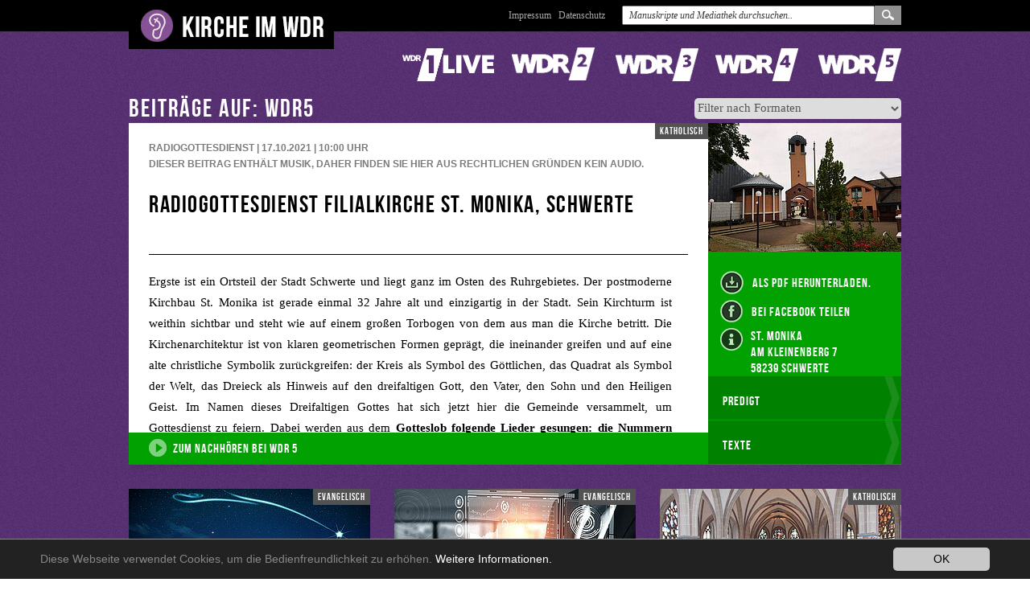

--- FILE ---
content_type: text/html; charset=utf-8
request_url: https://www.kirche-im-wdr.de/startseite?tx_krrprogram_pi1%5Bformatstation%5D=5&tx_krrprogram_pi1%5Bprogramuid%5D=92159&cHash=4329d182ece2bea1a45013da4795f581
body_size: 34950
content:
<!DOCTYPE html>
<!--[if lt IE 7]><html prefix="dc: http://purl.org/dc/elements/1.1/" class="no-js lt-ie9 lt-ie8 lt-ie7 ie ie6" lang="de"><![endif]-->
<!--[if IE 7]>   <html prefix="dc: http://purl.org/dc/elements/1.1/" class="no-js lt-ie9 lt-ie8 ie ie7" lang="de"><![endif]-->
<!--[if IE 8]>   <html prefix="dc: http://purl.org/dc/elements/1.1/" class="no-js lt-ie9 ie ie8" lang="de"><![endif]-->
<!--[if IE 9]>   <html prefix="dc: http://purl.org/dc/elements/1.1/" class="no-js ie9 ie" lang="de"><![endif]-->
<!--[if gt IE 9]><!--><html prefix="dc: http://purl.org/dc/elements/1.1/" class="no-js" lang="de"><!--<![endif]-->
			
<head>

<meta charset="utf-8">


<base href="https://www.kirche-im-wdr.de/">


<meta name="generator" content="TYPO3 CMS" />
<meta property="og:title" content="Radiogottesdienst Filialkirche St. Monika, Schwerte" />
<meta property="og:image" content="uploads/tx_krrprogram/56361_Monika1Schwerte.jpg" />
<meta name="twitter:card" content="summary" />

<link rel="stylesheet" type="text/css" href="/typo3conf/ext/mindshape_cookie_hint/Resources/Public/Css/dark-bottom.css?1636570535" media="all">
<link rel="stylesheet" type="text/css" href="/fileadmin/templates/katholisches-rundfunkreferat-nrw.de/css/screen.css?1536138770" media="screen">
<link rel="stylesheet" type="text/css" href="/fileadmin/templates/katholisches-rundfunkreferat-nrw.de/css/print.css?1536683685" media="print">
<link rel="stylesheet" type="text/css" href="/fileadmin/templates/katholisches-rundfunkreferat-nrw.de/css/custom.css?1750261608" media="screen">







<meta name="keywords" content="Startseite" /><meta name="description" content="Startseite" /><meta name="robots" content="index,follow" /><meta name="viewport" content="width=device-width, initial-scale=1.0" /><meta property="og:description" content="Startseite" /><meta property="dc:subject" content="Startseite" /><meta property="dc:title" content="Startseite" /><meta property="dc:description" content="Startseite" /><meta property="dc:rights" content="Kirche im WDR" /><meta property="dc:language" content="de" /><meta property="dc:creator" content="Kirche im WDR" /><meta property="dc:date" content="2013-08-19" /><meta property="dc:dateSubmitted" content="2013-08-19" /><meta property="dc:dateCopyrighted" content="2013-08-19" /><meta property="dc:modified" content="2022-05-19" /><meta property="dc:rightsHolder" content="Kirche im WDR" /><meta property="dc:created" content="2013-08-19" /><meta property="dc:medium" content="text" /><meta name="viewport" content="width=device-width, initial-scale=1.0, user-scalable=no" />    <meta name="referrer" content="no-referrer">
<link rel="canonical" href="/startseite?tx_krrprogram_pi1%5Bformatstation%5D=5&amp;tx_krrprogram_pi1%5Bprogramuid%5D=92159&amp;cHash=4329d182ece2bea1a45013da4795f581"/>


</head>



	<header class="main" id="mainHeader">
		<div class="inner">
			<a href="/startseite?no_cache=1" class="logo"><img src="/fileadmin/templates/katholisches-rundfunkreferat-nrw.de/img/logo.png" alt=""></a>
			<div class="floatright">
				<a href="/headernavigation/impressum" class="hidden-xs-sm">Impressum</a><a href="/headernavigation/datenschutz" class="hidden-xs-sm">Datenschutz</a><a href="/headernavigation/impressum/" class="visible-xs-sm"><i class="fa fa-info"></i></a><a data-action="toggle_search" class="visible-xs-sm"><i class="fa fa-search"></i></a>

				<form method="post" action="/startseite?no_cache=1" role="search" class="cf">
					<input type="text" id="index_search_box_keyword" placeholder="Manuskripte und Mediathek durchsuchen.." name="tx_krrprogram_pi1[sword]" class="ipt-text">
					<input type="submit" value="suchen" style="display:none;">
					<a href="/mediathek" class="submit"><span>Suchen</span></a>
				</form>



			</div>
		</div>
	</header>



<div class="aktuelles-wrap" id="aktuellesbutton">
		<a class="button-aktuelles" id="aktuellesbuttonlink" href="index.php?id=start&tx_krrprogram_pi1[action]=aktuelleslist&tx_krrprogram_pi1[controller]=Program">Aktuelles</a>
</div> 	
		
 




	<div class="wrapper main cf">
		<div class="content">
			
			<div class="floatclear"></div>
				<div id="c81" class="csc-default-wrap header-layout_0 section_ ctype_list image-zoom_0 gridelement_" style="margin-top:0px;">
    

            <div id="c81" class="frame frame-default frame-type-list frame-layout-0">
                
                
                    



                
                
                    

    



                
                

    
        
	<div class="tx-krr-program">
         <title>Radiogottesdienst Filialkirche St. Monika, Schwerte</title>
		   
    
    
<script>  

function closeinnerlinkcopy(){
  const popupwindow = document.getElementById("innerlinkcopy");
  popupwindow.style.display = "none";
}
  
function fallbackCopyTextToClipboard(text) {
  var textArea = document.createElement("textarea");
  textArea.value = text;
  
  // Avoid scrolling to bottom
  textArea.style.top = "0";
  textArea.style.left = "0";
  textArea.style.position = "fixed";

  document.body.appendChild(textArea);
  textArea.focus();
  textArea.select();

  try {
    var successful = document.execCommand('copy');
    var msg = successful ? 'successful' : 'unsuccessful';
    console.log('Fallback: Copying text command was ' + msg);
  } catch (err) {
    console.error('Fallback: Oops, unable to copy', err);
  }

  document.body.removeChild(textArea);
}
function copyTextToClipboard(text) {
  const popupwindow = document.getElementById("innerlinkcopy");
  const popupwindowtext = document.getElementById("innerlinkcopytext");
  const closebuttonrowCopyTextElement = document.getElementById("closebuttonrowCopyText");
  
  
  
  popupwindowtext.innerHTML = text;
  closebuttonrowCopyTextElement.innerHTML = "Link zum Kopieren z.B. in Whatsapp / Signal / email";
  
  if (popupwindow.style.display !== "block") {
    popupwindow.style.display = "block";
  } else {
    popupwindow.style.display = "none";
  }
  
  
  
  if (!navigator.clipboard) {
    fallbackCopyTextToClipboard(text);
    return;
  }
  navigator.clipboard.writeText(text).then(function() {
    console.log('Async: Copying to clipboard was successful!');
    closebuttonrowCopyTextElement.innerHTML = "Die URL wurde in das Clipboard kopiert";
  }, function(err) {
    console.error('Async: Could not copy text: ', err);
  });
}

/*
var copyBobBtn = document.querySelector('.js-copy-bob-btn'),
var copyJaneBtn = document.querySelector('.js-copy-jane-btn');

copyBobBtn.addEventListener('click', function(event) {
  copyTextToClipboard('Bob');
});


copyJaneBtn.addEventListener('click', function(event) {
  copyTextToClipboard('Jane');
});
*/

</script>    
    
    
    
				<div class="senderlogos hidden-xs-sm"> 
				<a style="background-image:url('uploads/tx_krrprogram/logosprite-einslive.png');" href="/?tx_krrprogram_pi1[formatstation]=1" class="einslive"><span>1Live</span></a>
				<a style="background-image:url('uploads/tx_krrprogram/logosprite-wdr2.png');" href="/?tx_krrprogram_pi1[formatstation]=2" class="wdr2"><span>WDR2</span></a>
				<a style="background-image:url('uploads/tx_krrprogram/logosprite-wdr3.png');" href="/?tx_krrprogram_pi1[formatstation]=3" class="wdr3"><span>WDR3</span></a>
				<a style="background-image:url('uploads/tx_krrprogram/logosprite-wdr4.png');" href="/?tx_krrprogram_pi1[formatstation]=4" class="wdr4"><span>WDR4</span></a>
				<a style="background-image:url('uploads/tx_krrprogram/logosprite-wdr5.png');" href="/?tx_krrprogram_pi1[formatstation]=5" class="wdr5"><span>WDR5</span></a>
			</div>
			
			<div class="senderlogos senderlogos-mobile visible-xs-sm">
			     <a href="/?tx_krrprogram_pi1[formatstation]=1"><img src="/fileadmin/templates/katholisches-rundfunkreferat-nrw.de/img/sprites/logosprite-einslive-50.png" alt=""></a>
				 <a href="/?tx_krrprogram_pi1[formatstation]=2"><img src="/fileadmin/templates/katholisches-rundfunkreferat-nrw.de/img/sprites/logosprite-wdr2-50.png" alt=""></a>
				 <a href="/?tx_krrprogram_pi1[formatstation]=3"><img src="/fileadmin/templates/katholisches-rundfunkreferat-nrw.de/img/sprites/logosprite-wdr3-50.png" alt=""></a>
				 <a href="/?tx_krrprogram_pi1[formatstation]=4"><img src="/fileadmin/templates/katholisches-rundfunkreferat-nrw.de/img/sprites/logosprite-wdr4-50.png" alt=""></a>
				 <a href="/?tx_krrprogram_pi1[formatstation]=5"><img src="/fileadmin/templates/katholisches-rundfunkreferat-nrw.de/img/sprites/logosprite-wdr5-50.png" alt=""></a>
			</div>
			<div class="floatclear"></div> 
			


	<form enctype="multipart/form-data" method="get" class="filter program-filter" action="/startseite/?no_cache=1">
<div>
<input type="hidden" name="tx_krrprogram_pi1[__referrer][@extension]" value="KrrProgram" />
<input type="hidden" name="tx_krrprogram_pi1[__referrer][@controller]" value="Program" />
<input type="hidden" name="tx_krrprogram_pi1[__referrer][@action]" value="list" />
<input type="hidden" name="tx_krrprogram_pi1[__referrer][arguments]" value="YToyOntzOjEzOiJmb3JtYXRzdGF0aW9uIjtzOjE6IjUiO3M6MTA6InByb2dyYW11aWQiO3M6NToiOTIxNTkiO30=13e2df763f6dd5604e1668fddfe90fd7ac5b70bf" />
<input type="hidden" name="tx_krrprogram_pi1[__referrer][@request]" value="{&quot;@extension&quot;:&quot;KrrProgram&quot;,&quot;@controller&quot;:&quot;Program&quot;,&quot;@action&quot;:&quot;list&quot;}1220bf75693ab44543ceeb71d0294aa2aed729ca" />
<input type="hidden" name="tx_krrprogram_pi1[__trustedProperties]" value="{&quot;currentFormat&quot;:1}8f29a078998abd84f6dd5d2eda744cc47abc48ae" />
</div>


		<select name="tx_krrprogram_pi1[currentFormat]"><option value="title">Filter nach Formaten</option>
<option value="11">Choralandacht</option>
<option value="7">Das Geistliche Wort</option>
<option value="13">Extras</option>
<option value="8">Fernsehgottesdienst</option>
<option value="6">Hörmal</option>
<option value="1">Kirche in 1Live</option>
<option value="2">Kirche in WDR 2</option>
<option value="3">Kirche in WDR 3</option>
<option value="4">Kirche in WDR 4</option>
<option value="5">Kirche in WDR 5</option>
<option value="14">Podcasts der Kirchen</option>
<option value="10">Radiogottesdienst</option>
<option value="12">Radiogottesdienst (Sendegebiet NDR)</option>
<option value="9">Sonntagskirche</option>
</select>
           
     </form>
            
            
            
            
                <div id="innerlinkcopy" class="innerlinkcopy detail">
                     <div onclick="closeinnerlinkcopy();" class="closebuttonrowCopy">
                         <div id="closebuttonrowCopyText">--</div>
                         <div id="closebutton">
                              X
                         </div>
                     </div>
                     <div id="innerlinkcopytext" class="innerlinkcopytext wordwrap">-----</div>
                </div>                     
                            

                

                    <h2>Beiträge auf: wdr5&nbsp;</h2>
                    <!--
                    <meta property="og:url"                content="https://www.kirche-im-wdr.de/startseite?tx_krrprogram_pi1%5Bformatstation%5D=5&tx_krrprogram_pi1%5Bprogramuid%5D=93348&cHash=7f5641ad54bc48916932cc36ee751d9b" />
                    <meta property="og:type"               content="article" />
                    <meta property="og:title"              content="When Great Minds Don’t Think Alike" />
                    <meta property="og:description"        content="How much does culture influence creative thinking?" />            
                    <meta property="og:image"      content="https://www.kirche-im-wdr.de/typo3temp/assets/_processed_/6/a/csm_56881_wertschaetzung_8fbbed65c8.jpg" />
                    -->
                    
                    <div class="detailbeitrag wdr5  format10">
                        <div class="inner">
                                
                                         
                                             <div class="fixerlink format10">
                                                 <a href = "https://www1.wdr.de/mediathek/audio/wdr5/wdr5-gottesdienst/wdr5-gottesdienst-100.html">

                                                 <img src="/fileadmin/templates/katholisches-rundfunkreferat-nrw.de/img/icon-play.png" alt=""><span class="text">
                                                 zum Nachhören bei WDR 5
                                                 </span>
                                                 </a>
                                             </div>
                                         
                                    
                                <div class="content">
                                    <div class="konfession">katholisch</div>
                                    
                                                <h4>Radiogottesdienst | 17.10.2021 | 10:00<span class="uhrclass"> Uhr</span> </h4>
                                            
                                    
                                              <h4>DIESER BEITRAG ENTHÄLT MUSIK, DAHER FINDEN SIE HIER AUS RECHTLICHEN GRÜNDEN KEIN AUDIO.</h4>
                                        


                                    <h1><p>Radiogottesdienst Filialkirche St. Monika, Schwerte</p></h1>
                                    <div class="text scrollable ps-container">
                                        <div class="inner">
                                            
				   
				   
				   
				   
				   
				   
				   
				   
				   
				   
				   
				   
				   
				   
				   
				   
				   
				   
				   
				   
				   
				   
				   
				   
				   
				   
				   

				   

				   
				   
				   
				   
				   
				   
				   
				   
				   
				   
				   
				   
				   
				   
				   
				   
				   
				   
				   
				   
				   
				   
				   
				   
				   
				   
				   
				   
				   
				   
				   
				   
				   
				   
				   
				   
				   
				   
				   
				   
				   
				   
				   
				   
				   
				   
				   
				   
				   
				   
				   
				   
				   
				   
				   
<p>

</p><h3 class=" " style="line-height: 150%;">

</h3>

<p class=" " style="margin-right: -3.5pt;">

</p><p>
 </p><p class=" " style="margin-bottom: 6pt; text-align: justify;">Ergste ist ein Ortsteil der Stadt Schwerte
 und liegt ganz im Osten des Ruhrgebietes. Der postmoderne Kirchbau St. Monika ist gerade einmal 32
 Jahre alt und einzigartig in der Stadt. Sein Kirchturm ist weithin sichtbar
 und steht wie auf einem großen Torbogen von dem aus man die Kirche betritt.
 Die Kirchenarchitektur ist von klaren geometrischen Formen geprägt, die
 ineinander greifen und auf eine alte christliche Symbolik zurückgreifen: der
 Kreis als Symbol des Göttlichen, das Quadrat als Symbol der Welt, das Dreieck
 als Hinweis auf den dreifaltigen Gott, den Vater, den Sohn und den Heiligen
 Geist. Im Namen dieses Dreifaltigen Gottes hat sich jetzt hier
die Gemeinde versammelt, um Gottesdienst zu feiern. Dabei werden aus dem <strong>Gotteslob folgende Lieder gesungen:</strong><strong> die Nummern 370, 131,
 179, 194 und 435.</strong></p>

<p class=" " style="margin-bottom: 6pt; text-align: justify;"></p>




<p></p><p>Hörertelefon bis 13.00 Uhr:<strong> <br /><br /><br /> 02304-16418 <br /><br /><br /><br /><br /><br /><br /><br /><br /><br /><br /><br /><br /></strong><br /><br /><br /><br /><br /><br /><br /><br /><br /> </p><p class=" ">Zelebrant/Prediger:<br /> Pfarrer Hans-Peter Iwan</p><p class=" ">Musikalische Leitung:Thomas Throenle</p>

<p class=" ">Organist: Michael Störmer, Dekanatskirchenmusiker</p><p class=" ">Kantorin: Elsbeth Bihler</p><p class=" ">Chor: Schola (4 Personen)</p><p class=" ">Instrumentalsolistin: Kerstin Fabry, Saxophonistin</p><p class=" "><br /></p>


			

			

			

			

			

			

			


			


			

			

			

			

			

			

			

			

			

			

			

			

			

			

			

			

			

			

			

			

			

			

			

			

			

			

			

                                        </div>
                                    </div>
                                    
                               

                                    
                                    
                                    
                                    
                                        <div id="innerpodcastblockdetail" class="innerpodcastblock detail">
                                             <div class="closebuttonrow">
                                                 <div id="closebutton">
                                                      X
                                                 </div>
                                             </div>
                                             
                                             
                                            
                                             <div class="innerpodcast">
                                                <a class="innerpodcastlink" href="https://podcasts.apple.com/de/podcast/kirche-in-wdr-3-und-5/id1089152385">
                                                    <img src="/fileadmin/images/apple.png" alt="" />
                                                    <div class="urltext">Apple Podcast</div>
                                                </a>                                            
                                             </div>   
                                            
                                            
                                            
                                             <div class="innerpodcast">
                                                <a class="innerpodcastlink" href="https://www.kirche-im-wdr.de/fileadmin/phpflash/xml/format_3.xml">
                                                    <img src="/fileadmin/images/rss.svg" alt="" />
                                                    <div class="urltext">RSS - Feed</div>
                                                </a>                                            
                                             </div>   
                                            
                                                                                         
                                        </div>                                    



                                        
                                </div>
                                <aside>



                                    <!-- church service gallery start -->
                                    
                                         <!-- it is church.... -->
                                        
                                            <div class="gallery">
                                                <div class="inner">
                                                    
                                                        <img src="/typo3temp/assets/_processed_/2/b/csm_56362_Monika2Schwerte_761c479252.jpg" width="240" height="160" alt="" />
                                                    
                                                        <img src="/typo3temp/assets/_processed_/6/9/csm_56363_Monika3SchwerteInnenraum_e966d076c8.jpg" width="240" height="160" alt="" />
                                                    
                                                        <img src="/typo3temp/assets/_processed_/7/c/csm_56364_Monika5SchwerteOrgel_fa750e3964.jpg" width="240" height="160" alt="" />
                                                    
                                                        <img src="/typo3temp/assets/_processed_/9/3/csm_56365_Monika6SchwerteAltar_6a6935ff72.jpg" width="240" height="160" alt="" />
                                                    
                                                        <img src="/typo3temp/assets/_processed_/7/f/csm_56366_Monika7SchwerteInnenraum2_45c4886fe7.jpg" width="240" height="160" alt="" />
                                                    
                                                        <img src="/typo3temp/assets/_processed_/3/3/csm_56368_Monika8SchwerteOrgel1_d39d5bcb29.jpg" width="240" height="160" alt="" />
                                                    
                                                </div>
                                            </div>
                                        
                                    
                                    <!-- church service gallery end -->









                                    <div class="right-side-wrap">
                                        <div class="iconlist">

                                            <a href="/startseite?tx_krrprogram_pi1%5Baction%5D=makepdf&amp;tx_krrprogram_pi1%5Bprogramuid%5D=92159&amp;cHash=25411549884ed16fffdaa947de5a0229">
                                                         <img src="/fileadmin/templates/katholisches-rundfunkreferat-nrw.de/img/icon2-download.png"> als PDF herunterladen.
                                            </a>


                                            
                                            <a href="https://www.facebook.com/sharer/sharer.php?u=https%3A%2F%2Fwww.kirche-im-wdr.de%2Findex.php%3Fid%3Dstart%26no_cache%3D1%26tx_krrprogram_pi1%5Bprogramuid%5D%3D92159%26tx_krrprogram_pi1%5Bformatstation%5D%3D5%26tx_krrprogram_pi1%5Baction%5D%3Dlist%26tx_krrprogram_pi1%5Bcontroller%5D%3DProgram">
                                               <img src="/fileadmin/templates/katholisches-rundfunkreferat-nrw.de/img/icon2-facebook.png"> bei Facebook teilen</a>
                                            
                                            

                                            <!-- church service part start -->
                                            
                                                <div class="icon-container info">
                                                    St. Monika <br />
Am Kleinenberg 7<br />
58239 Schwerte
                                                </div>
                                                

                                                
                                                     <!-- church service entfernter Part AW 5.8.2019 -->
                                                
                                            


                                        </div>


                                        
                                                 <!-- thisprogram.programminpast is true !! -->
                                                
                                                        
                                                                
                                                                        <div class="extras">
                                                                            <a href="/uploads/tx_krrprogram/56453_PredigtHomepageStMonikaSchwerte.pdf" target="_blank" alt="Predigt">Predigt</a>
                                                                        </div>
                                                                
                                                            
                                                     


                                            
                                        
                                                
                                                        
                                                                
                                                                        <div class="extras">
                                                                            <a href="/uploads/tx_krrprogram/56454_TexteHomepageStMonikaSchwerteErgste.pdf" target="_blank" alt="Texte">Texte</a>
                                                                        </div>
                                                                
                                                            
                                                     

                                            




                                        

                                    </div>
                                </aside>
                        </div>
                    </div>
                



                





                
                        <div class="beitraege cf">
                        
                            
                            <div class="beitrag wdr5 format-5  ">
                                <div class="inner">
                                    <div class="konfession">evangelisch</div>


                                    



                                    



                                            
                                                <a href="/startseite?tx_krrprogram_pi1%5Bformatstation%5D=5&amp;tx_krrprogram_pi1%5Bprogramuid%5D=101214&amp;cHash=0d5f56e22634a0bfb9e348a433448020">
                                                    <!-- Station: 5  uploads/tx_krrprogram/69044_star68805921280.jpg -->
                                                    <div class="image-wrap">
                                                        <span class="playbutton" title="Foto: cco pixabay">
                                                        <span class="inner">
                                                            <img src="/fileadmin/templates/katholisches-rundfunkreferat-nrw.de/img/playbutton.png" alt="Abspielen" >
                                                        </span>
                                                        </span>
                                                        
                                                            <img class="bild" src="/typo3temp/assets/_processed_/b/2/csm_69044_star68805921280_de6335b4e7.jpg" width="300" height="184" alt="" />
                                                        
                                                    </div>
                                                </a>
                                            





                                            
                                            <div class="footer">
                                                <div class="sendezeit">
                                                    <div class="datum">27.12. <span>2025</span></div>
                                                    <div class="sep second"></div>
                                                    
                                                            
                                                                        <div class="uhrzeit">07:55<span class="uhrclass"> Uhr</span></div>
                                                                    
                                                        
                                                </div>
                                                <div class="meta">
                                                    <h5>Der Weg zurück</h5>
                                                    
                                                            <h6>Kirche in WDR 5
                                                            
                                                                      | Arends
                                                                  
                                                            </h6>
                                                        

                                                </div>
                                                <div class="funktionen">
                                                    
                                                            <a class="senderlogo" href="/?tx_krrprogram_pi1[formatstation]=5">
                                                            <img src="/fileadmin/templates/katholisches-rundfunkreferat-nrw.de/img/logo-wdr5.png" alt="">
                                                            </a>
                                                            <a href="https://www.facebook.com/sharer/sharer.php?u=https%3A%2F%2Fwww.kirche-im-wdr.de%2Findex.php%3Fid%3Dstart%26no_cache%3D1%26tx_krrprogram_pi1%5Bprogramuid%5D%3D101214%26tx_krrprogram_pi1%5Bformatstation%5D%3D5%26tx_krrprogram_pi1%5Baction%5D%3Dlist%26tx_krrprogram_pi1%5Bcontroller%5D%3DProgram">
                                                            <img src="/fileadmin/templates/katholisches-rundfunkreferat-nrw.de/img/icon-facebook.png">
                                                            </a>
                                                            
                                                            
                                                            <a title="Link kopieren" alt="Link kopieren"  onclick = "copyTextToClipboard('https://www.kirche-im-wdr.de/index.php?id=start&no_cache=1&tx_krrprogram_pi1[programuid]=101214&tx_krrprogram_pi1[formatstation]=5&tx_krrprogram_pi1[action]=list&tx_krrprogram_pi1[controller]=Program');">
                                                            <div class="copyicon" ></div>
                                                            </a>

                                                            <a href="/startseite?tx_krrprogram_pi1%5Baction%5D=makepdf&amp;tx_krrprogram_pi1%5Bprogramuid%5D=101214&amp;cHash=9a015614606bb03b21c941663b680ac4">
                                                                <img src="/fileadmin/templates/katholisches-rundfunkreferat-nrw.de/img/icon-download.png" alt="">
                                                            </a>

                                                            <a href="/startseite?tx_krrprogram_pi1%5Bformatstation%5D=5&amp;tx_krrprogram_pi1%5Bprogramuid%5D=101214&amp;cHash=0d5f56e22634a0bfb9e348a433448020">
                                                                <img src="/fileadmin/templates/katholisches-rundfunkreferat-nrw.de/img/icon-play.png" alt="">
                                                            </a>
                                                        
                                                </div>
                                            </div>
                                        
                                </div>
                                





                            </div>




                        
                            
                            <div class="beitrag wdr5 format-5  ">
                                <div class="inner">
                                    <div class="konfession">evangelisch</div>


                                    



                                    



                                            
                                                <a href="/startseite?tx_krrprogram_pi1%5Bformatstation%5D=5&amp;tx_krrprogram_pi1%5Bprogramuid%5D=100713&amp;cHash=08f1bfac71b2569718697f33a80be651">
                                                    <!-- Station: 5  uploads/tx_krrprogram/68914_technology71117951280.jpg -->
                                                    <div class="image-wrap">
                                                        <span class="playbutton" title="cco pixabay">
                                                        <span class="inner">
                                                            <img src="/fileadmin/templates/katholisches-rundfunkreferat-nrw.de/img/playbutton.png" alt="Abspielen" >
                                                        </span>
                                                        </span>
                                                        
                                                            <img class="bild" src="/typo3temp/assets/_processed_/d/3/csm_68914_technology71117951280_0221111c69.jpg" width="300" height="184" alt="" />
                                                        
                                                    </div>
                                                </a>
                                            





                                            
                                            <div class="footer">
                                                <div class="sendezeit">
                                                    <div class="datum">26.12. <span>2025</span></div>
                                                    <div class="sep second"></div>
                                                    
                                                            
                                                                        <div class="uhrzeit">08:40 <span class="uhrclass"> Uhr</span></div>
                                                                    
                                                        
                                                </div>
                                                <div class="meta">
                                                    <h5>Weihnachten 2.0</h5>
                                                    
                                                            <h6>Das Geistliche Wort
                                                            
                                                                      | Kießig
                                                                  
                                                            </h6>
                                                        

                                                </div>
                                                <div class="funktionen">
                                                    
                                                            <a class="senderlogo" href="/?tx_krrprogram_pi1[formatstation]=5">
                                                            <img src="/fileadmin/templates/katholisches-rundfunkreferat-nrw.de/img/logo-wdr5.png" alt="">
                                                            </a>
                                                            <a href="https://www.facebook.com/sharer/sharer.php?u=https%3A%2F%2Fwww.kirche-im-wdr.de%2Findex.php%3Fid%3Dstart%26no_cache%3D1%26tx_krrprogram_pi1%5Bprogramuid%5D%3D100713%26tx_krrprogram_pi1%5Bformatstation%5D%3D5%26tx_krrprogram_pi1%5Baction%5D%3Dlist%26tx_krrprogram_pi1%5Bcontroller%5D%3DProgram">
                                                            <img src="/fileadmin/templates/katholisches-rundfunkreferat-nrw.de/img/icon-facebook.png">
                                                            </a>
                                                            
                                                            
                                                            <a title="Link kopieren" alt="Link kopieren"  onclick = "copyTextToClipboard('https://www.kirche-im-wdr.de/index.php?id=start&no_cache=1&tx_krrprogram_pi1[programuid]=100713&tx_krrprogram_pi1[formatstation]=5&tx_krrprogram_pi1[action]=list&tx_krrprogram_pi1[controller]=Program');">
                                                            <div class="copyicon" ></div>
                                                            </a>

                                                            <a href="/startseite?tx_krrprogram_pi1%5Baction%5D=makepdf&amp;tx_krrprogram_pi1%5Bprogramuid%5D=100713&amp;cHash=063758b88cf9b4d8be6309564b02ca47">
                                                                <img src="/fileadmin/templates/katholisches-rundfunkreferat-nrw.de/img/icon-download.png" alt="">
                                                            </a>

                                                            <a href="/startseite?tx_krrprogram_pi1%5Bformatstation%5D=5&amp;tx_krrprogram_pi1%5Bprogramuid%5D=100713&amp;cHash=08f1bfac71b2569718697f33a80be651">
                                                                <img src="/fileadmin/templates/katholisches-rundfunkreferat-nrw.de/img/icon-play.png" alt="">
                                                            </a>
                                                        
                                                </div>
                                            </div>
                                        
                                </div>
                                





                            </div>




                        
                            
                            <div class="beitrag wdr5 format-5  ">
                                <div class="inner">
                                    <div class="konfession">katholisch</div>


                                    



                                    



                                            
                                                <a href="/startseite?tx_krrprogram_pi1%5Bformatstation%5D=5&amp;tx_krrprogram_pi1%5Bprogramuid%5D=101038&amp;cHash=817e6b4a003cf58e1fe2f5712bf87c3c">
                                                    <!-- Station: 5  uploads/tx_krrprogram/68712_IMG1016.JPG -->
                                                    <div class="image-wrap">
                                                        <span class="playbutton" title="KKG St. Lamberti, Gladbeck">
                                                        <span class="inner">
                                                            <img src="/fileadmin/templates/katholisches-rundfunkreferat-nrw.de/img/playbutton.png" alt="Abspielen" >
                                                        </span>
                                                        </span>
                                                        
                                                            <img class="bild" src="/typo3temp/assets/_processed_/c/4/csm_68712_IMG1016_cbdcc41ba5.jpg" width="300" height="184" alt="" />
                                                        
                                                    </div>
                                                </a>
                                            





                                            
                                            <div class="footer">
                                                <div class="sendezeit">
                                                    <div class="datum">26.12. <span>2025</span></div>
                                                    <div class="sep second"></div>
                                                    
                                                            
                                                                        <div class="uhrzeit">10:00 <span class="uhrclass"> Uhr</span></div>
                                                                    
                                                        
                                                </div>
                                                <div class="meta">
                                                    <h5>Radiogottesdienst</h5>
                                                    
                                                            <h6>St. Lamberti, Gladbeck </h6>
                                                        

                                                </div>
                                                <div class="funktionen">
                                                    
                                                            <a class="senderlogo" href="/?tx_krrprogram_pi1[formatstation]=5">
                                                            <img src="/fileadmin/templates/katholisches-rundfunkreferat-nrw.de/img/logo-wdr5.png" alt="">
                                                            </a>
                                                            <a href="https://www.facebook.com/sharer/sharer.php?u=https%3A%2F%2Fwww.kirche-im-wdr.de%2Findex.php%3Fid%3Dstart%26no_cache%3D1%26tx_krrprogram_pi1%5Bprogramuid%5D%3D101038%26tx_krrprogram_pi1%5Bformatstation%5D%3D5%26tx_krrprogram_pi1%5Baction%5D%3Dlist%26tx_krrprogram_pi1%5Bcontroller%5D%3DProgram">
                                                            <img src="/fileadmin/templates/katholisches-rundfunkreferat-nrw.de/img/icon-facebook.png">
                                                            </a>
                                                            
                                                            
                                                            <a title="Link kopieren" alt="Link kopieren"  onclick = "copyTextToClipboard('https://www.kirche-im-wdr.de/index.php?id=start&no_cache=1&tx_krrprogram_pi1[programuid]=101038&tx_krrprogram_pi1[formatstation]=5&tx_krrprogram_pi1[action]=list&tx_krrprogram_pi1[controller]=Program');">
                                                            <div class="copyicon" ></div>
                                                            </a>

                                                            <a href="/startseite?tx_krrprogram_pi1%5Baction%5D=makepdf&amp;tx_krrprogram_pi1%5Bprogramuid%5D=101038&amp;cHash=426f5d1fe05fe4da3bcd82fa2b3336b0">
                                                                <img src="/fileadmin/templates/katholisches-rundfunkreferat-nrw.de/img/icon-download.png" alt="">
                                                            </a>

                                                            <a href="/startseite?tx_krrprogram_pi1%5Bformatstation%5D=5&amp;tx_krrprogram_pi1%5Bprogramuid%5D=101038&amp;cHash=817e6b4a003cf58e1fe2f5712bf87c3c">
                                                                <img src="/fileadmin/templates/katholisches-rundfunkreferat-nrw.de/img/icon-play.png" alt="">
                                                            </a>
                                                        
                                                </div>
                                            </div>
                                        
                                </div>
                                





                            </div>




                        
                            
                            <div class="beitrag wdr5 format-5  ">
                                <div class="inner">
                                    <div class="konfession">katholisch</div>


                                    



                                    



                                            
                                                <a href="/startseite?tx_krrprogram_pi1%5Bformatstation%5D=5&amp;tx_krrprogram_pi1%5Bprogramuid%5D=101207&amp;cHash=1a5726be921c51e2682946b88bc5584e">
                                                    <!-- Station: 5  uploads/tx_krrprogram/69057_geschenk.jpg -->
                                                    <div class="image-wrap">
                                                        <span class="playbutton" title="(Kirche im WDR)">
                                                        <span class="inner">
                                                            <img src="/fileadmin/templates/katholisches-rundfunkreferat-nrw.de/img/playbutton.png" alt="Abspielen" >
                                                        </span>
                                                        </span>
                                                        
                                                            <img class="bild" src="/typo3temp/assets/_processed_/3/f/csm_69057_geschenk_b0e923f0f0.jpg" width="300" height="184" alt="" />
                                                        
                                                    </div>
                                                </a>
                                            





                                            
                                            <div class="footer">
                                                <div class="sendezeit">
                                                    <div class="datum">25.12. <span>2025</span></div>
                                                    <div class="sep second"></div>
                                                    
                                                            
                                                                        <div class="uhrzeit">08:40 <span class="uhrclass"> Uhr</span></div>
                                                                    
                                                        
                                                </div>
                                                <div class="meta">
                                                    <h5>Das Schenken bedenken</h5>
                                                    
                                                            <h6>Das Geistliche Wort
                                                            
                                                                      | Stender
                                                                  
                                                            </h6>
                                                        

                                                </div>
                                                <div class="funktionen">
                                                    
                                                            <a class="senderlogo" href="/?tx_krrprogram_pi1[formatstation]=5">
                                                            <img src="/fileadmin/templates/katholisches-rundfunkreferat-nrw.de/img/logo-wdr5.png" alt="">
                                                            </a>
                                                            <a href="https://www.facebook.com/sharer/sharer.php?u=https%3A%2F%2Fwww.kirche-im-wdr.de%2Findex.php%3Fid%3Dstart%26no_cache%3D1%26tx_krrprogram_pi1%5Bprogramuid%5D%3D101207%26tx_krrprogram_pi1%5Bformatstation%5D%3D5%26tx_krrprogram_pi1%5Baction%5D%3Dlist%26tx_krrprogram_pi1%5Bcontroller%5D%3DProgram">
                                                            <img src="/fileadmin/templates/katholisches-rundfunkreferat-nrw.de/img/icon-facebook.png">
                                                            </a>
                                                            
                                                            
                                                            <a title="Link kopieren" alt="Link kopieren"  onclick = "copyTextToClipboard('https://www.kirche-im-wdr.de/index.php?id=start&no_cache=1&tx_krrprogram_pi1[programuid]=101207&tx_krrprogram_pi1[formatstation]=5&tx_krrprogram_pi1[action]=list&tx_krrprogram_pi1[controller]=Program');">
                                                            <div class="copyicon" ></div>
                                                            </a>

                                                            <a href="/startseite?tx_krrprogram_pi1%5Baction%5D=makepdf&amp;tx_krrprogram_pi1%5Bprogramuid%5D=101207&amp;cHash=7bc2e078393e5b64bcce0d338fbb5033">
                                                                <img src="/fileadmin/templates/katholisches-rundfunkreferat-nrw.de/img/icon-download.png" alt="">
                                                            </a>

                                                            <a href="/startseite?tx_krrprogram_pi1%5Bformatstation%5D=5&amp;tx_krrprogram_pi1%5Bprogramuid%5D=101207&amp;cHash=1a5726be921c51e2682946b88bc5584e">
                                                                <img src="/fileadmin/templates/katholisches-rundfunkreferat-nrw.de/img/icon-play.png" alt="">
                                                            </a>
                                                        
                                                </div>
                                            </div>
                                        
                                </div>
                                





                            </div>




                        
                            
                            <div class="beitrag wdr5 format-5  ">
                                <div class="inner">
                                    <div class="konfession">evangelisch</div>


                                    



                                    



                                            
                                                <a href="/startseite?tx_krrprogram_pi1%5Bformatstation%5D=5&amp;tx_krrprogram_pi1%5Bprogramuid%5D=101021&amp;cHash=b5874837bc9c302a35c1efad77042890">
                                                    <!-- Station: 5  uploads/tx_krrprogram/69055_3Kopie.png -->
                                                    <div class="image-wrap">
                                                        <span class="playbutton" title="(Kirche im WDR)">
                                                        <span class="inner">
                                                            <img src="/fileadmin/templates/katholisches-rundfunkreferat-nrw.de/img/playbutton.png" alt="Abspielen" >
                                                        </span>
                                                        </span>
                                                        
                                                            <img class="bild" src="/typo3temp/assets/_processed_/3/1/csm_69055_3Kopie_80552e2492.png" width="300" height="184" alt="" />
                                                        
                                                    </div>
                                                </a>
                                            





                                            
                                            <div class="footer">
                                                <div class="sendezeit">
                                                    <div class="datum">25.12. <span>2025</span></div>
                                                    <div class="sep second"></div>
                                                    
                                                            
                                                                        <div class="uhrzeit">10:00<span class="uhrclass"> Uhr</span></div>
                                                                    
                                                        
                                                </div>
                                                <div class="meta">
                                                    <h5>Radiogottesdienst</h5>
                                                    
                                                            <h6>Ev. Trinitatiskirchengemeinde Bonn </h6>
                                                        

                                                </div>
                                                <div class="funktionen">
                                                    
                                                            <a class="senderlogo" href="/?tx_krrprogram_pi1[formatstation]=5">
                                                            <img src="/fileadmin/templates/katholisches-rundfunkreferat-nrw.de/img/logo-wdr5.png" alt="">
                                                            </a>
                                                            <a href="https://www.facebook.com/sharer/sharer.php?u=https%3A%2F%2Fwww.kirche-im-wdr.de%2Findex.php%3Fid%3Dstart%26no_cache%3D1%26tx_krrprogram_pi1%5Bprogramuid%5D%3D101021%26tx_krrprogram_pi1%5Bformatstation%5D%3D5%26tx_krrprogram_pi1%5Baction%5D%3Dlist%26tx_krrprogram_pi1%5Bcontroller%5D%3DProgram">
                                                            <img src="/fileadmin/templates/katholisches-rundfunkreferat-nrw.de/img/icon-facebook.png">
                                                            </a>
                                                            
                                                            
                                                            <a title="Link kopieren" alt="Link kopieren"  onclick = "copyTextToClipboard('https://www.kirche-im-wdr.de/index.php?id=start&no_cache=1&tx_krrprogram_pi1[programuid]=101021&tx_krrprogram_pi1[formatstation]=5&tx_krrprogram_pi1[action]=list&tx_krrprogram_pi1[controller]=Program');">
                                                            <div class="copyicon" ></div>
                                                            </a>

                                                            <a href="/startseite?tx_krrprogram_pi1%5Baction%5D=makepdf&amp;tx_krrprogram_pi1%5Bprogramuid%5D=101021&amp;cHash=cdc73d3f71564cf6e312968e48927204">
                                                                <img src="/fileadmin/templates/katholisches-rundfunkreferat-nrw.de/img/icon-download.png" alt="">
                                                            </a>

                                                            <a href="/startseite?tx_krrprogram_pi1%5Bformatstation%5D=5&amp;tx_krrprogram_pi1%5Bprogramuid%5D=101021&amp;cHash=b5874837bc9c302a35c1efad77042890">
                                                                <img src="/fileadmin/templates/katholisches-rundfunkreferat-nrw.de/img/icon-play.png" alt="">
                                                            </a>
                                                        
                                                </div>
                                            </div>
                                        
                                </div>
                                





                            </div>




                        
                            
                            <div class="beitrag wdr5 format-5  ">
                                <div class="inner">
                                    <div class="konfession">evangelisch</div>


                                    



                                    



                                            
                                                <a href="/startseite?tx_krrprogram_pi1%5Bformatstation%5D=5&amp;tx_krrprogram_pi1%5Bprogramuid%5D=101220&amp;cHash=0a34bbbd111a0abdbd0a81a55e401aad">
                                                    <!-- Station: 5  uploads/tx_krrprogram/69047_pexelsrdne8674787.jpg -->
                                                    <div class="image-wrap">
                                                        <span class="playbutton" title="Foto: (c) pexels">
                                                        <span class="inner">
                                                            <img src="/fileadmin/templates/katholisches-rundfunkreferat-nrw.de/img/playbutton.png" alt="Abspielen" >
                                                        </span>
                                                        </span>
                                                        
                                                            <img class="bild" src="/typo3temp/assets/_processed_/7/6/csm_69047_pexelsrdne8674787_c78ff873df.jpg" width="300" height="184" alt="" />
                                                        
                                                    </div>
                                                </a>
                                            





                                            
                                            <div class="footer">
                                                <div class="sendezeit">
                                                    <div class="datum">24.12. <span>2025</span></div>
                                                    <div class="sep second"></div>
                                                    
                                                            
                                                                        <div class="uhrzeit">06:55 <span class="uhrclass"> Uhr</span></div>
                                                                    
                                                        
                                                </div>
                                                <div class="meta">
                                                    <h5>Friede auf Erden</h5>
                                                    
                                                            <h6>Kirche in WDR 5
                                                            
                                                                      | Arends
                                                                  
                                                            </h6>
                                                        

                                                </div>
                                                <div class="funktionen">
                                                    
                                                            <a class="senderlogo" href="/?tx_krrprogram_pi1[formatstation]=5">
                                                            <img src="/fileadmin/templates/katholisches-rundfunkreferat-nrw.de/img/logo-wdr5.png" alt="">
                                                            </a>
                                                            <a href="https://www.facebook.com/sharer/sharer.php?u=https%3A%2F%2Fwww.kirche-im-wdr.de%2Findex.php%3Fid%3Dstart%26no_cache%3D1%26tx_krrprogram_pi1%5Bprogramuid%5D%3D101220%26tx_krrprogram_pi1%5Bformatstation%5D%3D5%26tx_krrprogram_pi1%5Baction%5D%3Dlist%26tx_krrprogram_pi1%5Bcontroller%5D%3DProgram">
                                                            <img src="/fileadmin/templates/katholisches-rundfunkreferat-nrw.de/img/icon-facebook.png">
                                                            </a>
                                                            
                                                            
                                                            <a title="Link kopieren" alt="Link kopieren"  onclick = "copyTextToClipboard('https://www.kirche-im-wdr.de/index.php?id=start&no_cache=1&tx_krrprogram_pi1[programuid]=101220&tx_krrprogram_pi1[formatstation]=5&tx_krrprogram_pi1[action]=list&tx_krrprogram_pi1[controller]=Program');">
                                                            <div class="copyicon" ></div>
                                                            </a>

                                                            <a href="/startseite?tx_krrprogram_pi1%5Baction%5D=makepdf&amp;tx_krrprogram_pi1%5Bprogramuid%5D=101220&amp;cHash=ac1cd161eb20ad732b0cb157d77ca3e9">
                                                                <img src="/fileadmin/templates/katholisches-rundfunkreferat-nrw.de/img/icon-download.png" alt="">
                                                            </a>

                                                            <a href="/startseite?tx_krrprogram_pi1%5Bformatstation%5D=5&amp;tx_krrprogram_pi1%5Bprogramuid%5D=101220&amp;cHash=0a34bbbd111a0abdbd0a81a55e401aad">
                                                                <img src="/fileadmin/templates/katholisches-rundfunkreferat-nrw.de/img/icon-play.png" alt="">
                                                            </a>
                                                        
                                                </div>
                                            </div>
                                        
                                </div>
                                





                            </div>




                        
                            
                            <div class="beitrag wdr5 format-5  ">
                                <div class="inner">
                                    <div class="konfession">evangelisch</div>


                                    



                                    



                                            
                                                <a href="/startseite?tx_krrprogram_pi1%5Bformatstation%5D=5&amp;tx_krrprogram_pi1%5Bprogramuid%5D=101218&amp;cHash=2e84ecfe73cf507dcea6fcbba4651de9">
                                                    <!-- Station: 5  uploads/tx_krrprogram/69046_christmas58429731280.jpg -->
                                                    <div class="image-wrap">
                                                        <span class="playbutton" title="Foto: cco pixabay">
                                                        <span class="inner">
                                                            <img src="/fileadmin/templates/katholisches-rundfunkreferat-nrw.de/img/playbutton.png" alt="Abspielen" >
                                                        </span>
                                                        </span>
                                                        
                                                            <img class="bild" src="/typo3temp/assets/_processed_/8/6/csm_69046_christmas58429731280_fd7476bed7.jpg" width="300" height="184" alt="" />
                                                        
                                                    </div>
                                                </a>
                                            





                                            
                                            <div class="footer">
                                                <div class="sendezeit">
                                                    <div class="datum">23.12. <span>2025</span></div>
                                                    <div class="sep second"></div>
                                                    
                                                            
                                                                        <div class="uhrzeit">06:55 <span class="uhrclass"> Uhr</span></div>
                                                                    
                                                        
                                                </div>
                                                <div class="meta">
                                                    <h5>Schenken</h5>
                                                    
                                                            <h6>Kirche in WDR 5
                                                            
                                                                      | Arends
                                                                  
                                                            </h6>
                                                        

                                                </div>
                                                <div class="funktionen">
                                                    
                                                            <a class="senderlogo" href="/?tx_krrprogram_pi1[formatstation]=5">
                                                            <img src="/fileadmin/templates/katholisches-rundfunkreferat-nrw.de/img/logo-wdr5.png" alt="">
                                                            </a>
                                                            <a href="https://www.facebook.com/sharer/sharer.php?u=https%3A%2F%2Fwww.kirche-im-wdr.de%2Findex.php%3Fid%3Dstart%26no_cache%3D1%26tx_krrprogram_pi1%5Bprogramuid%5D%3D101218%26tx_krrprogram_pi1%5Bformatstation%5D%3D5%26tx_krrprogram_pi1%5Baction%5D%3Dlist%26tx_krrprogram_pi1%5Bcontroller%5D%3DProgram">
                                                            <img src="/fileadmin/templates/katholisches-rundfunkreferat-nrw.de/img/icon-facebook.png">
                                                            </a>
                                                            
                                                            
                                                            <a title="Link kopieren" alt="Link kopieren"  onclick = "copyTextToClipboard('https://www.kirche-im-wdr.de/index.php?id=start&no_cache=1&tx_krrprogram_pi1[programuid]=101218&tx_krrprogram_pi1[formatstation]=5&tx_krrprogram_pi1[action]=list&tx_krrprogram_pi1[controller]=Program');">
                                                            <div class="copyicon" ></div>
                                                            </a>

                                                            <a href="/startseite?tx_krrprogram_pi1%5Baction%5D=makepdf&amp;tx_krrprogram_pi1%5Bprogramuid%5D=101218&amp;cHash=daeb5b396b44605652ac9b4566b4e05a">
                                                                <img src="/fileadmin/templates/katholisches-rundfunkreferat-nrw.de/img/icon-download.png" alt="">
                                                            </a>

                                                            <a href="/startseite?tx_krrprogram_pi1%5Bformatstation%5D=5&amp;tx_krrprogram_pi1%5Bprogramuid%5D=101218&amp;cHash=2e84ecfe73cf507dcea6fcbba4651de9">
                                                                <img src="/fileadmin/templates/katholisches-rundfunkreferat-nrw.de/img/icon-play.png" alt="">
                                                            </a>
                                                        
                                                </div>
                                            </div>
                                        
                                </div>
                                





                            </div>




                        
                            
                            <div class="beitrag wdr5 format-5  ">
                                <div class="inner">
                                    <div class="konfession">evangelisch</div>


                                    



                                    



                                            
                                                <a href="/startseite?tx_krrprogram_pi1%5Bformatstation%5D=5&amp;tx_krrprogram_pi1%5Bprogramuid%5D=101216&amp;cHash=bb24bcb0043eef1d763cfab60565b546">
                                                    <!-- Station: 5  uploads/tx_krrprogram/69045_orange6440931280.jpg -->
                                                    <div class="image-wrap">
                                                        <span class="playbutton" title="Foto: cco pixabay">
                                                        <span class="inner">
                                                            <img src="/fileadmin/templates/katholisches-rundfunkreferat-nrw.de/img/playbutton.png" alt="Abspielen" >
                                                        </span>
                                                        </span>
                                                        
                                                            <img class="bild" src="/typo3temp/assets/_processed_/f/d/csm_69045_orange6440931280_8738a7da8e.jpg" width="300" height="184" alt="" />
                                                        
                                                    </div>
                                                </a>
                                            





                                            
                                            <div class="footer">
                                                <div class="sendezeit">
                                                    <div class="datum">22.12. <span>2025</span></div>
                                                    <div class="sep second"></div>
                                                    
                                                            
                                                                        <div class="uhrzeit">06:55 <span class="uhrclass"> Uhr</span></div>
                                                                    
                                                        
                                                </div>
                                                <div class="meta">
                                                    <h5>Dem Licht entgegen</h5>
                                                    
                                                            <h6>Kirche in WDR 5
                                                            
                                                                      | Arends
                                                                  
                                                            </h6>
                                                        

                                                </div>
                                                <div class="funktionen">
                                                    
                                                            <a class="senderlogo" href="/?tx_krrprogram_pi1[formatstation]=5">
                                                            <img src="/fileadmin/templates/katholisches-rundfunkreferat-nrw.de/img/logo-wdr5.png" alt="">
                                                            </a>
                                                            <a href="https://www.facebook.com/sharer/sharer.php?u=https%3A%2F%2Fwww.kirche-im-wdr.de%2Findex.php%3Fid%3Dstart%26no_cache%3D1%26tx_krrprogram_pi1%5Bprogramuid%5D%3D101216%26tx_krrprogram_pi1%5Bformatstation%5D%3D5%26tx_krrprogram_pi1%5Baction%5D%3Dlist%26tx_krrprogram_pi1%5Bcontroller%5D%3DProgram">
                                                            <img src="/fileadmin/templates/katholisches-rundfunkreferat-nrw.de/img/icon-facebook.png">
                                                            </a>
                                                            
                                                            
                                                            <a title="Link kopieren" alt="Link kopieren"  onclick = "copyTextToClipboard('https://www.kirche-im-wdr.de/index.php?id=start&no_cache=1&tx_krrprogram_pi1[programuid]=101216&tx_krrprogram_pi1[formatstation]=5&tx_krrprogram_pi1[action]=list&tx_krrprogram_pi1[controller]=Program');">
                                                            <div class="copyicon" ></div>
                                                            </a>

                                                            <a href="/startseite?tx_krrprogram_pi1%5Baction%5D=makepdf&amp;tx_krrprogram_pi1%5Bprogramuid%5D=101216&amp;cHash=c41b4ac5280ad422661a3cf10dd9a503">
                                                                <img src="/fileadmin/templates/katholisches-rundfunkreferat-nrw.de/img/icon-download.png" alt="">
                                                            </a>

                                                            <a href="/startseite?tx_krrprogram_pi1%5Bformatstation%5D=5&amp;tx_krrprogram_pi1%5Bprogramuid%5D=101216&amp;cHash=bb24bcb0043eef1d763cfab60565b546">
                                                                <img src="/fileadmin/templates/katholisches-rundfunkreferat-nrw.de/img/icon-play.png" alt="">
                                                            </a>
                                                        
                                                </div>
                                            </div>
                                        
                                </div>
                                





                            </div>




                        
                            
                            <div class="beitrag wdr5 format-5  ">
                                <div class="inner">
                                    <div class="konfession">katholisch</div>


                                    



                                    



                                            
                                                <a href="/startseite?tx_krrprogram_pi1%5Bformatstation%5D=5&amp;tx_krrprogram_pi1%5Bprogramuid%5D=101186&amp;cHash=382adcfea4847aaf8c1b42a397c07229">
                                                    <!-- Station: 5  uploads/tx_krrprogram/68955_maryandjoseph58102521280.jpg -->
                                                    <div class="image-wrap">
                                                        <span class="playbutton" title="Public Domain (Pixabay)">
                                                        <span class="inner">
                                                            <img src="/fileadmin/templates/katholisches-rundfunkreferat-nrw.de/img/playbutton.png" alt="Abspielen" >
                                                        </span>
                                                        </span>
                                                        
                                                            <img class="bild" src="/typo3temp/assets/_processed_/8/7/csm_68955_maryandjoseph58102521280_18caae3be5.jpg" width="300" height="184" alt="" />
                                                        
                                                    </div>
                                                </a>
                                            





                                            
                                            <div class="footer">
                                                <div class="sendezeit">
                                                    <div class="datum">21.12. <span>2025</span></div>
                                                    <div class="sep second"></div>
                                                    
                                                            
                                                                        <div class="uhrzeit">08:40 <span class="uhrclass"> Uhr</span></div>
                                                                    
                                                        
                                                </div>
                                                <div class="meta">
                                                    <h5>In Erwartung</h5>
                                                    
                                                            <h6>Das Geistliche Wort
                                                            
                                                                      | Ernstberger
                                                                  
                                                            </h6>
                                                        

                                                </div>
                                                <div class="funktionen">
                                                    
                                                            <a class="senderlogo" href="/?tx_krrprogram_pi1[formatstation]=5">
                                                            <img src="/fileadmin/templates/katholisches-rundfunkreferat-nrw.de/img/logo-wdr5.png" alt="">
                                                            </a>
                                                            <a href="https://www.facebook.com/sharer/sharer.php?u=https%3A%2F%2Fwww.kirche-im-wdr.de%2Findex.php%3Fid%3Dstart%26no_cache%3D1%26tx_krrprogram_pi1%5Bprogramuid%5D%3D101186%26tx_krrprogram_pi1%5Bformatstation%5D%3D5%26tx_krrprogram_pi1%5Baction%5D%3Dlist%26tx_krrprogram_pi1%5Bcontroller%5D%3DProgram">
                                                            <img src="/fileadmin/templates/katholisches-rundfunkreferat-nrw.de/img/icon-facebook.png">
                                                            </a>
                                                            
                                                            
                                                            <a title="Link kopieren" alt="Link kopieren"  onclick = "copyTextToClipboard('https://www.kirche-im-wdr.de/index.php?id=start&no_cache=1&tx_krrprogram_pi1[programuid]=101186&tx_krrprogram_pi1[formatstation]=5&tx_krrprogram_pi1[action]=list&tx_krrprogram_pi1[controller]=Program');">
                                                            <div class="copyicon" ></div>
                                                            </a>

                                                            <a href="/startseite?tx_krrprogram_pi1%5Baction%5D=makepdf&amp;tx_krrprogram_pi1%5Bprogramuid%5D=101186&amp;cHash=e4c76d1536251163b5759e993496df34">
                                                                <img src="/fileadmin/templates/katholisches-rundfunkreferat-nrw.de/img/icon-download.png" alt="">
                                                            </a>

                                                            <a href="/startseite?tx_krrprogram_pi1%5Bformatstation%5D=5&amp;tx_krrprogram_pi1%5Bprogramuid%5D=101186&amp;cHash=382adcfea4847aaf8c1b42a397c07229">
                                                                <img src="/fileadmin/templates/katholisches-rundfunkreferat-nrw.de/img/icon-play.png" alt="">
                                                            </a>
                                                        
                                                </div>
                                            </div>
                                        
                                </div>
                                





                            </div>




                        
                            
                            <div class="beitrag wdr5 format-5  ">
                                <div class="inner">
                                    <div class="konfession">katholisch</div>


                                    



                                    



                                            
                                                <a href="/startseite?tx_krrprogram_pi1%5Bformatstation%5D=5&amp;tx_krrprogram_pi1%5Bprogramuid%5D=101188&amp;cHash=dfcbd935eb41bf595d55c89880405ca2">
                                                    <!-- Station: 5  uploads/tx_krrprogram/68801_notebook55568221280.jpg -->
                                                    <div class="image-wrap">
                                                        <span class="playbutton" title="Public Domain (Pixabay)">
                                                        <span class="inner">
                                                            <img src="/fileadmin/templates/katholisches-rundfunkreferat-nrw.de/img/playbutton.png" alt="Abspielen" >
                                                        </span>
                                                        </span>
                                                        
                                                            <img class="bild" src="/typo3temp/assets/_processed_/c/3/csm_68801_notebook55568221280_83f49282a7.jpg" width="300" height="184" alt="" />
                                                        
                                                    </div>
                                                </a>
                                            





                                            
                                            <div class="footer">
                                                <div class="sendezeit">
                                                    <div class="datum">20.12. <span>2025</span></div>
                                                    <div class="sep second"></div>
                                                    
                                                            
                                                                        <div class="uhrzeit">07:55<span class="uhrclass"> Uhr</span></div>
                                                                    
                                                        
                                                </div>
                                                <div class="meta">
                                                    <h5>Große Worte</h5>
                                                    
                                                            <h6>Kirche in WDR 5
                                                            
                                                                      | Verst
                                                                  
                                                            </h6>
                                                        

                                                </div>
                                                <div class="funktionen">
                                                    
                                                            <a class="senderlogo" href="/?tx_krrprogram_pi1[formatstation]=5">
                                                            <img src="/fileadmin/templates/katholisches-rundfunkreferat-nrw.de/img/logo-wdr5.png" alt="">
                                                            </a>
                                                            <a href="https://www.facebook.com/sharer/sharer.php?u=https%3A%2F%2Fwww.kirche-im-wdr.de%2Findex.php%3Fid%3Dstart%26no_cache%3D1%26tx_krrprogram_pi1%5Bprogramuid%5D%3D101188%26tx_krrprogram_pi1%5Bformatstation%5D%3D5%26tx_krrprogram_pi1%5Baction%5D%3Dlist%26tx_krrprogram_pi1%5Bcontroller%5D%3DProgram">
                                                            <img src="/fileadmin/templates/katholisches-rundfunkreferat-nrw.de/img/icon-facebook.png">
                                                            </a>
                                                            
                                                            
                                                            <a title="Link kopieren" alt="Link kopieren"  onclick = "copyTextToClipboard('https://www.kirche-im-wdr.de/index.php?id=start&no_cache=1&tx_krrprogram_pi1[programuid]=101188&tx_krrprogram_pi1[formatstation]=5&tx_krrprogram_pi1[action]=list&tx_krrprogram_pi1[controller]=Program');">
                                                            <div class="copyicon" ></div>
                                                            </a>

                                                            <a href="/startseite?tx_krrprogram_pi1%5Baction%5D=makepdf&amp;tx_krrprogram_pi1%5Bprogramuid%5D=101188&amp;cHash=7d7267198d605cdaa55fdb6a06893a93">
                                                                <img src="/fileadmin/templates/katholisches-rundfunkreferat-nrw.de/img/icon-download.png" alt="">
                                                            </a>

                                                            <a href="/startseite?tx_krrprogram_pi1%5Bformatstation%5D=5&amp;tx_krrprogram_pi1%5Bprogramuid%5D=101188&amp;cHash=dfcbd935eb41bf595d55c89880405ca2">
                                                                <img src="/fileadmin/templates/katholisches-rundfunkreferat-nrw.de/img/icon-play.png" alt="">
                                                            </a>
                                                        
                                                </div>
                                            </div>
                                        
                                </div>
                                





                            </div>




                        
                            
                            <div class="beitrag wdr5 format-5  ">
                                <div class="inner">
                                    <div class="konfession">katholisch</div>


                                    



                                    



                                            
                                                <a href="/startseite?tx_krrprogram_pi1%5Bformatstation%5D=5&amp;tx_krrprogram_pi1%5Bprogramuid%5D=101191&amp;cHash=c6fdad9ae4ff19346e2f9ac6ea2af265">
                                                    <!-- Station: 5  uploads/tx_krrprogram/68939_virginmary53925451280.jpg -->
                                                    <div class="image-wrap">
                                                        <span class="playbutton" title="Public Domain (Pixabay)">
                                                        <span class="inner">
                                                            <img src="/fileadmin/templates/katholisches-rundfunkreferat-nrw.de/img/playbutton.png" alt="Abspielen" >
                                                        </span>
                                                        </span>
                                                        
                                                            <img class="bild" src="/typo3temp/assets/_processed_/3/8/csm_68939_virginmary53925451280_44947ec2d1.jpg" width="300" height="184" alt="" />
                                                        
                                                    </div>
                                                </a>
                                            





                                            
                                            <div class="footer">
                                                <div class="sendezeit">
                                                    <div class="datum">19.12. <span>2025</span></div>
                                                    <div class="sep second"></div>
                                                    
                                                            
                                                                        <div class="uhrzeit">06:55 <span class="uhrclass"> Uhr</span></div>
                                                                    
                                                        
                                                </div>
                                                <div class="meta">
                                                    <h5>Maria umarmen</h5>
                                                    
                                                            <h6>Kirche in WDR 5
                                                            
                                                                      | Kürble
                                                                  
                                                            </h6>
                                                        

                                                </div>
                                                <div class="funktionen">
                                                    
                                                            <a class="senderlogo" href="/?tx_krrprogram_pi1[formatstation]=5">
                                                            <img src="/fileadmin/templates/katholisches-rundfunkreferat-nrw.de/img/logo-wdr5.png" alt="">
                                                            </a>
                                                            <a href="https://www.facebook.com/sharer/sharer.php?u=https%3A%2F%2Fwww.kirche-im-wdr.de%2Findex.php%3Fid%3Dstart%26no_cache%3D1%26tx_krrprogram_pi1%5Bprogramuid%5D%3D101191%26tx_krrprogram_pi1%5Bformatstation%5D%3D5%26tx_krrprogram_pi1%5Baction%5D%3Dlist%26tx_krrprogram_pi1%5Bcontroller%5D%3DProgram">
                                                            <img src="/fileadmin/templates/katholisches-rundfunkreferat-nrw.de/img/icon-facebook.png">
                                                            </a>
                                                            
                                                            
                                                            <a title="Link kopieren" alt="Link kopieren"  onclick = "copyTextToClipboard('https://www.kirche-im-wdr.de/index.php?id=start&no_cache=1&tx_krrprogram_pi1[programuid]=101191&tx_krrprogram_pi1[formatstation]=5&tx_krrprogram_pi1[action]=list&tx_krrprogram_pi1[controller]=Program');">
                                                            <div class="copyicon" ></div>
                                                            </a>

                                                            <a href="/startseite?tx_krrprogram_pi1%5Baction%5D=makepdf&amp;tx_krrprogram_pi1%5Bprogramuid%5D=101191&amp;cHash=53382ffaec7e35d69be08931035e43f3">
                                                                <img src="/fileadmin/templates/katholisches-rundfunkreferat-nrw.de/img/icon-download.png" alt="">
                                                            </a>

                                                            <a href="/startseite?tx_krrprogram_pi1%5Bformatstation%5D=5&amp;tx_krrprogram_pi1%5Bprogramuid%5D=101191&amp;cHash=c6fdad9ae4ff19346e2f9ac6ea2af265">
                                                                <img src="/fileadmin/templates/katholisches-rundfunkreferat-nrw.de/img/icon-play.png" alt="">
                                                            </a>
                                                        
                                                </div>
                                            </div>
                                        
                                </div>
                                





                            </div>




                        
                            
                            <div class="beitrag wdr5 format-5  ">
                                <div class="inner">
                                    <div class="konfession">katholisch</div>


                                    



                                    



                                            
                                                <a href="/startseite?tx_krrprogram_pi1%5Bformatstation%5D=5&amp;tx_krrprogram_pi1%5Bprogramuid%5D=101189&amp;cHash=4820315137f4d99c697d43f33b215dd5">
                                                    <!-- Station: 5  uploads/tx_krrprogram/68617_school19099081280.jpg -->
                                                    <div class="image-wrap">
                                                        <span class="playbutton" title="Public Domain (Pixabay)">
                                                        <span class="inner">
                                                            <img src="/fileadmin/templates/katholisches-rundfunkreferat-nrw.de/img/playbutton.png" alt="Abspielen" >
                                                        </span>
                                                        </span>
                                                        
                                                            <img class="bild" src="/typo3temp/assets/_processed_/1/a/csm_68617_school19099081280_399a072aef.jpg" width="300" height="184" alt="" />
                                                        
                                                    </div>
                                                </a>
                                            





                                            
                                            <div class="footer">
                                                <div class="sendezeit">
                                                    <div class="datum">18.12. <span>2025</span></div>
                                                    <div class="sep second"></div>
                                                    
                                                            
                                                                        <div class="uhrzeit">06:55 <span class="uhrclass"> Uhr</span></div>
                                                                    
                                                        
                                                </div>
                                                <div class="meta">
                                                    <h5>Ein Lichtblick sein</h5>
                                                    
                                                            <h6>Kirche in WDR 5
                                                            
                                                                      | Trosien
                                                                  
                                                            </h6>
                                                        

                                                </div>
                                                <div class="funktionen">
                                                    
                                                            <a class="senderlogo" href="/?tx_krrprogram_pi1[formatstation]=5">
                                                            <img src="/fileadmin/templates/katholisches-rundfunkreferat-nrw.de/img/logo-wdr5.png" alt="">
                                                            </a>
                                                            <a href="https://www.facebook.com/sharer/sharer.php?u=https%3A%2F%2Fwww.kirche-im-wdr.de%2Findex.php%3Fid%3Dstart%26no_cache%3D1%26tx_krrprogram_pi1%5Bprogramuid%5D%3D101189%26tx_krrprogram_pi1%5Bformatstation%5D%3D5%26tx_krrprogram_pi1%5Baction%5D%3Dlist%26tx_krrprogram_pi1%5Bcontroller%5D%3DProgram">
                                                            <img src="/fileadmin/templates/katholisches-rundfunkreferat-nrw.de/img/icon-facebook.png">
                                                            </a>
                                                            
                                                            
                                                            <a title="Link kopieren" alt="Link kopieren"  onclick = "copyTextToClipboard('https://www.kirche-im-wdr.de/index.php?id=start&no_cache=1&tx_krrprogram_pi1[programuid]=101189&tx_krrprogram_pi1[formatstation]=5&tx_krrprogram_pi1[action]=list&tx_krrprogram_pi1[controller]=Program');">
                                                            <div class="copyicon" ></div>
                                                            </a>

                                                            <a href="/startseite?tx_krrprogram_pi1%5Baction%5D=makepdf&amp;tx_krrprogram_pi1%5Bprogramuid%5D=101189&amp;cHash=4d789615b212f6281a7acb26022ba1d9">
                                                                <img src="/fileadmin/templates/katholisches-rundfunkreferat-nrw.de/img/icon-download.png" alt="">
                                                            </a>

                                                            <a href="/startseite?tx_krrprogram_pi1%5Bformatstation%5D=5&amp;tx_krrprogram_pi1%5Bprogramuid%5D=101189&amp;cHash=4820315137f4d99c697d43f33b215dd5">
                                                                <img src="/fileadmin/templates/katholisches-rundfunkreferat-nrw.de/img/icon-play.png" alt="">
                                                            </a>
                                                        
                                                </div>
                                            </div>
                                        
                                </div>
                                





                            </div>




                        
                            
                            <div class="beitrag wdr5 format-5  ">
                                <div class="inner">
                                    <div class="konfession">katholisch</div>


                                    



                                    



                                            
                                                <a href="/startseite?tx_krrprogram_pi1%5Bformatstation%5D=5&amp;tx_krrprogram_pi1%5Bprogramuid%5D=101205&amp;cHash=ab4611500c88d2abee1e7a02cf62aa56">
                                                    <!-- Station: 5  uploads/tx_krrprogram/68979_christmas38095441280.jpg -->
                                                    <div class="image-wrap">
                                                        <span class="playbutton" title="Public Domain (Pixabay)">
                                                        <span class="inner">
                                                            <img src="/fileadmin/templates/katholisches-rundfunkreferat-nrw.de/img/playbutton.png" alt="Abspielen" >
                                                        </span>
                                                        </span>
                                                        
                                                            <img class="bild" src="/typo3temp/assets/_processed_/e/4/csm_68979_christmas38095441280_632005903b.jpg" width="300" height="184" alt="" />
                                                        
                                                    </div>
                                                </a>
                                            





                                            
                                            <div class="footer">
                                                <div class="sendezeit">
                                                    <div class="datum">17.12. <span>2025</span></div>
                                                    <div class="sep second"></div>
                                                    
                                                            
                                                                        <div class="uhrzeit">06:55 <span class="uhrclass"> Uhr</span></div>
                                                                    
                                                        
                                                </div>
                                                <div class="meta">
                                                    <h5>Weihnachtswunder</h5>
                                                    
                                                            <h6>Kirche in WDR 5
                                                            
                                                                      | Wiesel
                                                                  
                                                            </h6>
                                                        

                                                </div>
                                                <div class="funktionen">
                                                    
                                                            <a class="senderlogo" href="/?tx_krrprogram_pi1[formatstation]=5">
                                                            <img src="/fileadmin/templates/katholisches-rundfunkreferat-nrw.de/img/logo-wdr5.png" alt="">
                                                            </a>
                                                            <a href="https://www.facebook.com/sharer/sharer.php?u=https%3A%2F%2Fwww.kirche-im-wdr.de%2Findex.php%3Fid%3Dstart%26no_cache%3D1%26tx_krrprogram_pi1%5Bprogramuid%5D%3D101205%26tx_krrprogram_pi1%5Bformatstation%5D%3D5%26tx_krrprogram_pi1%5Baction%5D%3Dlist%26tx_krrprogram_pi1%5Bcontroller%5D%3DProgram">
                                                            <img src="/fileadmin/templates/katholisches-rundfunkreferat-nrw.de/img/icon-facebook.png">
                                                            </a>
                                                            
                                                            
                                                            <a title="Link kopieren" alt="Link kopieren"  onclick = "copyTextToClipboard('https://www.kirche-im-wdr.de/index.php?id=start&no_cache=1&tx_krrprogram_pi1[programuid]=101205&tx_krrprogram_pi1[formatstation]=5&tx_krrprogram_pi1[action]=list&tx_krrprogram_pi1[controller]=Program');">
                                                            <div class="copyicon" ></div>
                                                            </a>

                                                            <a href="/startseite?tx_krrprogram_pi1%5Baction%5D=makepdf&amp;tx_krrprogram_pi1%5Bprogramuid%5D=101205&amp;cHash=0125ec7b2bfa9b7991725f1f02fc50ad">
                                                                <img src="/fileadmin/templates/katholisches-rundfunkreferat-nrw.de/img/icon-download.png" alt="">
                                                            </a>

                                                            <a href="/startseite?tx_krrprogram_pi1%5Bformatstation%5D=5&amp;tx_krrprogram_pi1%5Bprogramuid%5D=101205&amp;cHash=ab4611500c88d2abee1e7a02cf62aa56">
                                                                <img src="/fileadmin/templates/katholisches-rundfunkreferat-nrw.de/img/icon-play.png" alt="">
                                                            </a>
                                                        
                                                </div>
                                            </div>
                                        
                                </div>
                                





                            </div>




                        
                            
                            <div class="beitrag wdr5 format-5  ">
                                <div class="inner">
                                    <div class="konfession">katholisch</div>


                                    



                                    



                                            
                                                <a href="/startseite?tx_krrprogram_pi1%5Bformatstation%5D=5&amp;tx_krrprogram_pi1%5Bprogramuid%5D=101185&amp;cHash=c30d03c1c5def62a69b0fa1f6c9e1227">
                                                    <!-- Station: 5  uploads/tx_krrprogram/68775_candle61672421280.jpg -->
                                                    <div class="image-wrap">
                                                        <span class="playbutton" title="Public Domain (Pixabay)">
                                                        <span class="inner">
                                                            <img src="/fileadmin/templates/katholisches-rundfunkreferat-nrw.de/img/playbutton.png" alt="Abspielen" >
                                                        </span>
                                                        </span>
                                                        
                                                            <img class="bild" src="/typo3temp/assets/_processed_/d/a/csm_68775_candle61672421280_f05654c291.jpg" width="300" height="184" alt="" />
                                                        
                                                    </div>
                                                </a>
                                            





                                            
                                            <div class="footer">
                                                <div class="sendezeit">
                                                    <div class="datum">16.12. <span>2025</span></div>
                                                    <div class="sep second"></div>
                                                    
                                                            
                                                                        <div class="uhrzeit">06:55 <span class="uhrclass"> Uhr</span></div>
                                                                    
                                                        
                                                </div>
                                                <div class="meta">
                                                    <h5>Licht und Schatten</h5>
                                                    
                                                            <h6>Kirche in WDR 5
                                                            
                                                                      | Engel
                                                                  
                                                            </h6>
                                                        

                                                </div>
                                                <div class="funktionen">
                                                    
                                                            <a class="senderlogo" href="/?tx_krrprogram_pi1[formatstation]=5">
                                                            <img src="/fileadmin/templates/katholisches-rundfunkreferat-nrw.de/img/logo-wdr5.png" alt="">
                                                            </a>
                                                            <a href="https://www.facebook.com/sharer/sharer.php?u=https%3A%2F%2Fwww.kirche-im-wdr.de%2Findex.php%3Fid%3Dstart%26no_cache%3D1%26tx_krrprogram_pi1%5Bprogramuid%5D%3D101185%26tx_krrprogram_pi1%5Bformatstation%5D%3D5%26tx_krrprogram_pi1%5Baction%5D%3Dlist%26tx_krrprogram_pi1%5Bcontroller%5D%3DProgram">
                                                            <img src="/fileadmin/templates/katholisches-rundfunkreferat-nrw.de/img/icon-facebook.png">
                                                            </a>
                                                            
                                                            
                                                            <a title="Link kopieren" alt="Link kopieren"  onclick = "copyTextToClipboard('https://www.kirche-im-wdr.de/index.php?id=start&no_cache=1&tx_krrprogram_pi1[programuid]=101185&tx_krrprogram_pi1[formatstation]=5&tx_krrprogram_pi1[action]=list&tx_krrprogram_pi1[controller]=Program');">
                                                            <div class="copyicon" ></div>
                                                            </a>

                                                            <a href="/startseite?tx_krrprogram_pi1%5Baction%5D=makepdf&amp;tx_krrprogram_pi1%5Bprogramuid%5D=101185&amp;cHash=2f2228a2932ae3f63af709a49a9a9df8">
                                                                <img src="/fileadmin/templates/katholisches-rundfunkreferat-nrw.de/img/icon-download.png" alt="">
                                                            </a>

                                                            <a href="/startseite?tx_krrprogram_pi1%5Bformatstation%5D=5&amp;tx_krrprogram_pi1%5Bprogramuid%5D=101185&amp;cHash=c30d03c1c5def62a69b0fa1f6c9e1227">
                                                                <img src="/fileadmin/templates/katholisches-rundfunkreferat-nrw.de/img/icon-play.png" alt="">
                                                            </a>
                                                        
                                                </div>
                                            </div>
                                        
                                </div>
                                





                            </div>




                        
                            
                            <div class="beitrag wdr5 format-5  ">
                                <div class="inner">
                                    <div class="konfession">katholisch</div>


                                    



                                    



                                            
                                                <a href="/startseite?tx_krrprogram_pi1%5Bformatstation%5D=5&amp;tx_krrprogram_pi1%5Bprogramuid%5D=101187&amp;cHash=9bcaaf1b4f14bb478e6e465fa05135f1">
                                                    <!-- Station: 5  uploads/tx_krrprogram/68743_bible.jpg -->
                                                    <div class="image-wrap">
                                                        <span class="playbutton" title="Public Domain (Pixabay)">
                                                        <span class="inner">
                                                            <img src="/fileadmin/templates/katholisches-rundfunkreferat-nrw.de/img/playbutton.png" alt="Abspielen" >
                                                        </span>
                                                        </span>
                                                        
                                                            <img class="bild" src="/typo3temp/assets/_processed_/6/1/csm_68743_bible_885ec50dd3.jpg" width="300" height="184" alt="" />
                                                        
                                                    </div>
                                                </a>
                                            





                                            
                                            <div class="footer">
                                                <div class="sendezeit">
                                                    <div class="datum">15.12. <span>2025</span></div>
                                                    <div class="sep second"></div>
                                                    
                                                            
                                                                        <div class="uhrzeit">06:55 <span class="uhrclass"> Uhr</span></div>
                                                                    
                                                        
                                                </div>
                                                <div class="meta">
                                                    <h5>"Gott im Staub"</h5>
                                                    
                                                            <h6>Kirche in WDR 5
                                                            
                                                                      | Kluitmann
                                                                  
                                                            </h6>
                                                        

                                                </div>
                                                <div class="funktionen">
                                                    
                                                            <a class="senderlogo" href="/?tx_krrprogram_pi1[formatstation]=5">
                                                            <img src="/fileadmin/templates/katholisches-rundfunkreferat-nrw.de/img/logo-wdr5.png" alt="">
                                                            </a>
                                                            <a href="https://www.facebook.com/sharer/sharer.php?u=https%3A%2F%2Fwww.kirche-im-wdr.de%2Findex.php%3Fid%3Dstart%26no_cache%3D1%26tx_krrprogram_pi1%5Bprogramuid%5D%3D101187%26tx_krrprogram_pi1%5Bformatstation%5D%3D5%26tx_krrprogram_pi1%5Baction%5D%3Dlist%26tx_krrprogram_pi1%5Bcontroller%5D%3DProgram">
                                                            <img src="/fileadmin/templates/katholisches-rundfunkreferat-nrw.de/img/icon-facebook.png">
                                                            </a>
                                                            
                                                            
                                                            <a title="Link kopieren" alt="Link kopieren"  onclick = "copyTextToClipboard('https://www.kirche-im-wdr.de/index.php?id=start&no_cache=1&tx_krrprogram_pi1[programuid]=101187&tx_krrprogram_pi1[formatstation]=5&tx_krrprogram_pi1[action]=list&tx_krrprogram_pi1[controller]=Program');">
                                                            <div class="copyicon" ></div>
                                                            </a>

                                                            <a href="/startseite?tx_krrprogram_pi1%5Baction%5D=makepdf&amp;tx_krrprogram_pi1%5Bprogramuid%5D=101187&amp;cHash=1af4c025b319dafb6373a411f7b670b4">
                                                                <img src="/fileadmin/templates/katholisches-rundfunkreferat-nrw.de/img/icon-download.png" alt="">
                                                            </a>

                                                            <a href="/startseite?tx_krrprogram_pi1%5Bformatstation%5D=5&amp;tx_krrprogram_pi1%5Bprogramuid%5D=101187&amp;cHash=9bcaaf1b4f14bb478e6e465fa05135f1">
                                                                <img src="/fileadmin/templates/katholisches-rundfunkreferat-nrw.de/img/icon-play.png" alt="">
                                                            </a>
                                                        
                                                </div>
                                            </div>
                                        
                                </div>
                                





                            </div>




                        
                            
                            <div class="beitrag wdr5 format-5  ">
                                <div class="inner">
                                    <div class="konfession">evangelisch</div>


                                    



                                    



                                            
                                                <a href="/startseite?tx_krrprogram_pi1%5Bformatstation%5D=5&amp;tx_krrprogram_pi1%5Bprogramuid%5D=100712&amp;cHash=8dd19159ee9eb15621f8d4c872f71f2a">
                                                    <!-- Station: 5  uploads/tx_krrprogram/68871_sheep22975161280.jpg -->
                                                    <div class="image-wrap">
                                                        <span class="playbutton" title="cco pixabay">
                                                        <span class="inner">
                                                            <img src="/fileadmin/templates/katholisches-rundfunkreferat-nrw.de/img/playbutton.png" alt="Abspielen" >
                                                        </span>
                                                        </span>
                                                        
                                                            <img class="bild" src="/typo3temp/assets/_processed_/4/0/csm_68871_sheep22975161280_0d317aae46.jpg" width="300" height="184" alt="" />
                                                        
                                                    </div>
                                                </a>
                                            





                                            
                                            <div class="footer">
                                                <div class="sendezeit">
                                                    <div class="datum">14.12. <span>2025</span></div>
                                                    <div class="sep second"></div>
                                                    
                                                            
                                                                        <div class="uhrzeit">08:40 <span class="uhrclass"> Uhr</span></div>
                                                                    
                                                        
                                                </div>
                                                <div class="meta">
                                                    <h5>Der gute Hirte</h5>
                                                    
                                                            <h6>Das Geistliche Wort
                                                            
                                                                      | Möhl
                                                                  
                                                            </h6>
                                                        

                                                </div>
                                                <div class="funktionen">
                                                    
                                                            <a class="senderlogo" href="/?tx_krrprogram_pi1[formatstation]=5">
                                                            <img src="/fileadmin/templates/katholisches-rundfunkreferat-nrw.de/img/logo-wdr5.png" alt="">
                                                            </a>
                                                            <a href="https://www.facebook.com/sharer/sharer.php?u=https%3A%2F%2Fwww.kirche-im-wdr.de%2Findex.php%3Fid%3Dstart%26no_cache%3D1%26tx_krrprogram_pi1%5Bprogramuid%5D%3D100712%26tx_krrprogram_pi1%5Bformatstation%5D%3D5%26tx_krrprogram_pi1%5Baction%5D%3Dlist%26tx_krrprogram_pi1%5Bcontroller%5D%3DProgram">
                                                            <img src="/fileadmin/templates/katholisches-rundfunkreferat-nrw.de/img/icon-facebook.png">
                                                            </a>
                                                            
                                                            
                                                            <a title="Link kopieren" alt="Link kopieren"  onclick = "copyTextToClipboard('https://www.kirche-im-wdr.de/index.php?id=start&no_cache=1&tx_krrprogram_pi1[programuid]=100712&tx_krrprogram_pi1[formatstation]=5&tx_krrprogram_pi1[action]=list&tx_krrprogram_pi1[controller]=Program');">
                                                            <div class="copyicon" ></div>
                                                            </a>

                                                            <a href="/startseite?tx_krrprogram_pi1%5Baction%5D=makepdf&amp;tx_krrprogram_pi1%5Bprogramuid%5D=100712&amp;cHash=d12a04678388f54e97c8dbb926ca65e6">
                                                                <img src="/fileadmin/templates/katholisches-rundfunkreferat-nrw.de/img/icon-download.png" alt="">
                                                            </a>

                                                            <a href="/startseite?tx_krrprogram_pi1%5Bformatstation%5D=5&amp;tx_krrprogram_pi1%5Bprogramuid%5D=100712&amp;cHash=8dd19159ee9eb15621f8d4c872f71f2a">
                                                                <img src="/fileadmin/templates/katholisches-rundfunkreferat-nrw.de/img/icon-play.png" alt="">
                                                            </a>
                                                        
                                                </div>
                                            </div>
                                        
                                </div>
                                





                            </div>




                        
                            
                            <div class="beitrag wdr5 format-5  ">
                                <div class="inner">
                                    <div class="konfession">katholisch</div>


                                    



                                    



                                            
                                                <a href="/startseite?tx_krrprogram_pi1%5Bformatstation%5D=5&amp;tx_krrprogram_pi1%5Bprogramuid%5D=101093&amp;cHash=2c1c46a70142fa38ac7fe7efdefdf925">
                                                    <!-- Station: 5  uploads/tx_krrprogram/68804_K64012.JPG -->
                                                    <div class="image-wrap">
                                                        <span class="playbutton" title="© Josef Lamozik">
                                                        <span class="inner">
                                                            <img src="/fileadmin/templates/katholisches-rundfunkreferat-nrw.de/img/playbutton.png" alt="Abspielen" >
                                                        </span>
                                                        </span>
                                                        
                                                            <img class="bild" src="/typo3temp/assets/_processed_/8/a/csm_68804_K64012_4da6da4c8a.jpg" width="300" height="184" alt="" />
                                                        
                                                    </div>
                                                </a>
                                            





                                            
                                            <div class="footer">
                                                <div class="sendezeit">
                                                    <div class="datum">14.12. <span>2025</span></div>
                                                    <div class="sep second"></div>
                                                    
                                                            
                                                                        <div class="uhrzeit">10:00 <span class="uhrclass"> Uhr</span></div>
                                                                    
                                                        
                                                </div>
                                                <div class="meta">
                                                    <h5>Radiogottesdienst</h5>
                                                    
                                                            <h6>St. Mariä Geburt, Kempen </h6>
                                                        

                                                </div>
                                                <div class="funktionen">
                                                    
                                                            <a class="senderlogo" href="/?tx_krrprogram_pi1[formatstation]=5">
                                                            <img src="/fileadmin/templates/katholisches-rundfunkreferat-nrw.de/img/logo-wdr5.png" alt="">
                                                            </a>
                                                            <a href="https://www.facebook.com/sharer/sharer.php?u=https%3A%2F%2Fwww.kirche-im-wdr.de%2Findex.php%3Fid%3Dstart%26no_cache%3D1%26tx_krrprogram_pi1%5Bprogramuid%5D%3D101093%26tx_krrprogram_pi1%5Bformatstation%5D%3D5%26tx_krrprogram_pi1%5Baction%5D%3Dlist%26tx_krrprogram_pi1%5Bcontroller%5D%3DProgram">
                                                            <img src="/fileadmin/templates/katholisches-rundfunkreferat-nrw.de/img/icon-facebook.png">
                                                            </a>
                                                            
                                                            
                                                            <a title="Link kopieren" alt="Link kopieren"  onclick = "copyTextToClipboard('https://www.kirche-im-wdr.de/index.php?id=start&no_cache=1&tx_krrprogram_pi1[programuid]=101093&tx_krrprogram_pi1[formatstation]=5&tx_krrprogram_pi1[action]=list&tx_krrprogram_pi1[controller]=Program');">
                                                            <div class="copyicon" ></div>
                                                            </a>

                                                            <a href="/startseite?tx_krrprogram_pi1%5Baction%5D=makepdf&amp;tx_krrprogram_pi1%5Bprogramuid%5D=101093&amp;cHash=0ecd0789baba6adcae734f03d13ae6c7">
                                                                <img src="/fileadmin/templates/katholisches-rundfunkreferat-nrw.de/img/icon-download.png" alt="">
                                                            </a>

                                                            <a href="/startseite?tx_krrprogram_pi1%5Bformatstation%5D=5&amp;tx_krrprogram_pi1%5Bprogramuid%5D=101093&amp;cHash=2c1c46a70142fa38ac7fe7efdefdf925">
                                                                <img src="/fileadmin/templates/katholisches-rundfunkreferat-nrw.de/img/icon-play.png" alt="">
                                                            </a>
                                                        
                                                </div>
                                            </div>
                                        
                                </div>
                                





                            </div>




                        
                            
                            <div class="beitrag wdr5 format-5  ">
                                <div class="inner">
                                    <div class="konfession">evangelisch</div>


                                    



                                    



                                            
                                                <a href="/startseite?tx_krrprogram_pi1%5Bformatstation%5D=5&amp;tx_krrprogram_pi1%5Bprogramuid%5D=101154&amp;cHash=c930794930ee2ca1afd35892feac6058">
                                                    <!-- Station: 5  uploads/tx_krrprogram/68850_lucia47011201280.jpg -->
                                                    <div class="image-wrap">
                                                        <span class="playbutton" title="Foto: cco pixabay">
                                                        <span class="inner">
                                                            <img src="/fileadmin/templates/katholisches-rundfunkreferat-nrw.de/img/playbutton.png" alt="Abspielen" >
                                                        </span>
                                                        </span>
                                                        
                                                            <img class="bild" src="/typo3temp/assets/_processed_/9/2/csm_68850_lucia47011201280_e09ad130f3.jpg" width="300" height="184" alt="" />
                                                        
                                                    </div>
                                                </a>
                                            





                                            
                                            <div class="footer">
                                                <div class="sendezeit">
                                                    <div class="datum">13.12. <span>2025</span></div>
                                                    <div class="sep second"></div>
                                                    
                                                            
                                                                        <div class="uhrzeit">07:55<span class="uhrclass"> Uhr</span></div>
                                                                    
                                                        
                                                </div>
                                                <div class="meta">
                                                    <h5> Adventskleid – Lucia</h5>
                                                    
                                                            <h6>Kirche in WDR 5
                                                            
                                                                      | Schulze
                                                                  
                                                            </h6>
                                                        

                                                </div>
                                                <div class="funktionen">
                                                    
                                                            <a class="senderlogo" href="/?tx_krrprogram_pi1[formatstation]=5">
                                                            <img src="/fileadmin/templates/katholisches-rundfunkreferat-nrw.de/img/logo-wdr5.png" alt="">
                                                            </a>
                                                            <a href="https://www.facebook.com/sharer/sharer.php?u=https%3A%2F%2Fwww.kirche-im-wdr.de%2Findex.php%3Fid%3Dstart%26no_cache%3D1%26tx_krrprogram_pi1%5Bprogramuid%5D%3D101154%26tx_krrprogram_pi1%5Bformatstation%5D%3D5%26tx_krrprogram_pi1%5Baction%5D%3Dlist%26tx_krrprogram_pi1%5Bcontroller%5D%3DProgram">
                                                            <img src="/fileadmin/templates/katholisches-rundfunkreferat-nrw.de/img/icon-facebook.png">
                                                            </a>
                                                            
                                                            
                                                            <a title="Link kopieren" alt="Link kopieren"  onclick = "copyTextToClipboard('https://www.kirche-im-wdr.de/index.php?id=start&no_cache=1&tx_krrprogram_pi1[programuid]=101154&tx_krrprogram_pi1[formatstation]=5&tx_krrprogram_pi1[action]=list&tx_krrprogram_pi1[controller]=Program');">
                                                            <div class="copyicon" ></div>
                                                            </a>

                                                            <a href="/startseite?tx_krrprogram_pi1%5Baction%5D=makepdf&amp;tx_krrprogram_pi1%5Bprogramuid%5D=101154&amp;cHash=d4bfa74a06e4c00df902f58920161ec1">
                                                                <img src="/fileadmin/templates/katholisches-rundfunkreferat-nrw.de/img/icon-download.png" alt="">
                                                            </a>

                                                            <a href="/startseite?tx_krrprogram_pi1%5Bformatstation%5D=5&amp;tx_krrprogram_pi1%5Bprogramuid%5D=101154&amp;cHash=c930794930ee2ca1afd35892feac6058">
                                                                <img src="/fileadmin/templates/katholisches-rundfunkreferat-nrw.de/img/icon-play.png" alt="">
                                                            </a>
                                                        
                                                </div>
                                            </div>
                                        
                                </div>
                                





                            </div>




                        
                            
                            <div class="beitrag wdr5 format-5  ">
                                <div class="inner">
                                    <div class="konfession">evangelisch</div>


                                    



                                    



                                            
                                                <a href="/startseite?tx_krrprogram_pi1%5Bformatstation%5D=5&amp;tx_krrprogram_pi1%5Bprogramuid%5D=101152&amp;cHash=320fb3e385cd35929e9de5e01a82cc16">
                                                    <!-- Station: 5  uploads/tx_krrprogram/68846_thorns78002011280.jpg -->
                                                    <div class="image-wrap">
                                                        <span class="playbutton" title="Foto: cco pixabay">
                                                        <span class="inner">
                                                            <img src="/fileadmin/templates/katholisches-rundfunkreferat-nrw.de/img/playbutton.png" alt="Abspielen" >
                                                        </span>
                                                        </span>
                                                        
                                                            <img class="bild" src="/typo3temp/assets/_processed_/8/d/csm_68846_thorns78002011280_efb108464c.jpg" width="300" height="184" alt="" />
                                                        
                                                    </div>
                                                </a>
                                            





                                            
                                            <div class="footer">
                                                <div class="sendezeit">
                                                    <div class="datum">12.12. <span>2025</span></div>
                                                    <div class="sep second"></div>
                                                    
                                                            
                                                                        <div class="uhrzeit">06:55 <span class="uhrclass"> Uhr</span></div>
                                                                    
                                                        
                                                </div>
                                                <div class="meta">
                                                    <h5>Maria und die Dornen</h5>
                                                    
                                                            <h6>Kirche in WDR 5
                                                            
                                                                      | Schulze
                                                                  
                                                            </h6>
                                                        

                                                </div>
                                                <div class="funktionen">
                                                    
                                                            <a class="senderlogo" href="/?tx_krrprogram_pi1[formatstation]=5">
                                                            <img src="/fileadmin/templates/katholisches-rundfunkreferat-nrw.de/img/logo-wdr5.png" alt="">
                                                            </a>
                                                            <a href="https://www.facebook.com/sharer/sharer.php?u=https%3A%2F%2Fwww.kirche-im-wdr.de%2Findex.php%3Fid%3Dstart%26no_cache%3D1%26tx_krrprogram_pi1%5Bprogramuid%5D%3D101152%26tx_krrprogram_pi1%5Bformatstation%5D%3D5%26tx_krrprogram_pi1%5Baction%5D%3Dlist%26tx_krrprogram_pi1%5Bcontroller%5D%3DProgram">
                                                            <img src="/fileadmin/templates/katholisches-rundfunkreferat-nrw.de/img/icon-facebook.png">
                                                            </a>
                                                            
                                                            
                                                            <a title="Link kopieren" alt="Link kopieren"  onclick = "copyTextToClipboard('https://www.kirche-im-wdr.de/index.php?id=start&no_cache=1&tx_krrprogram_pi1[programuid]=101152&tx_krrprogram_pi1[formatstation]=5&tx_krrprogram_pi1[action]=list&tx_krrprogram_pi1[controller]=Program');">
                                                            <div class="copyicon" ></div>
                                                            </a>

                                                            <a href="/startseite?tx_krrprogram_pi1%5Baction%5D=makepdf&amp;tx_krrprogram_pi1%5Bprogramuid%5D=101152&amp;cHash=c9dbbbdd5d719d440212d67561f64181">
                                                                <img src="/fileadmin/templates/katholisches-rundfunkreferat-nrw.de/img/icon-download.png" alt="">
                                                            </a>

                                                            <a href="/startseite?tx_krrprogram_pi1%5Bformatstation%5D=5&amp;tx_krrprogram_pi1%5Bprogramuid%5D=101152&amp;cHash=320fb3e385cd35929e9de5e01a82cc16">
                                                                <img src="/fileadmin/templates/katholisches-rundfunkreferat-nrw.de/img/icon-play.png" alt="">
                                                            </a>
                                                        
                                                </div>
                                            </div>
                                        
                                </div>
                                





                            </div>




                        
                            
                            <div class="beitrag wdr5 format-5  ">
                                <div class="inner">
                                    <div class="konfession">evangelisch</div>


                                    



                                    



                                            
                                                <a href="/startseite?tx_krrprogram_pi1%5Bformatstation%5D=5&amp;tx_krrprogram_pi1%5Bprogramuid%5D=101055&amp;cHash=d98a4c10c2b83e77efbfa04df3643933">
                                                    <!-- Station: 5  uploads/tx_krrprogram/68844_hippo5150271280.jpg -->
                                                    <div class="image-wrap">
                                                        <span class="playbutton" title="Foto: cco pixabay">
                                                        <span class="inner">
                                                            <img src="/fileadmin/templates/katholisches-rundfunkreferat-nrw.de/img/playbutton.png" alt="Abspielen" >
                                                        </span>
                                                        </span>
                                                        
                                                            <img class="bild" src="/typo3temp/assets/_processed_/0/a/csm_68844_hippo5150271280_f83dc3ed8b.jpg" width="300" height="184" alt="" />
                                                        
                                                    </div>
                                                </a>
                                            





                                            
                                            <div class="footer">
                                                <div class="sendezeit">
                                                    <div class="datum">11.12. <span>2025</span></div>
                                                    <div class="sep second"></div>
                                                    
                                                            
                                                                        <div class="uhrzeit">06:55 <span class="uhrclass"> Uhr</span></div>
                                                                    
                                                        
                                                </div>
                                                <div class="meta">
                                                    <h5>Nilpferd zu Weihnachten</h5>
                                                    
                                                            <h6>Kirche in WDR 5
                                                            
                                                                      | Riedel
                                                                  
                                                            </h6>
                                                        

                                                </div>
                                                <div class="funktionen">
                                                    
                                                            <a class="senderlogo" href="/?tx_krrprogram_pi1[formatstation]=5">
                                                            <img src="/fileadmin/templates/katholisches-rundfunkreferat-nrw.de/img/logo-wdr5.png" alt="">
                                                            </a>
                                                            <a href="https://www.facebook.com/sharer/sharer.php?u=https%3A%2F%2Fwww.kirche-im-wdr.de%2Findex.php%3Fid%3Dstart%26no_cache%3D1%26tx_krrprogram_pi1%5Bprogramuid%5D%3D101055%26tx_krrprogram_pi1%5Bformatstation%5D%3D5%26tx_krrprogram_pi1%5Baction%5D%3Dlist%26tx_krrprogram_pi1%5Bcontroller%5D%3DProgram">
                                                            <img src="/fileadmin/templates/katholisches-rundfunkreferat-nrw.de/img/icon-facebook.png">
                                                            </a>
                                                            
                                                            
                                                            <a title="Link kopieren" alt="Link kopieren"  onclick = "copyTextToClipboard('https://www.kirche-im-wdr.de/index.php?id=start&no_cache=1&tx_krrprogram_pi1[programuid]=101055&tx_krrprogram_pi1[formatstation]=5&tx_krrprogram_pi1[action]=list&tx_krrprogram_pi1[controller]=Program');">
                                                            <div class="copyicon" ></div>
                                                            </a>

                                                            <a href="/startseite?tx_krrprogram_pi1%5Baction%5D=makepdf&amp;tx_krrprogram_pi1%5Bprogramuid%5D=101055&amp;cHash=a2750e9617c882ecd8737d454c786f45">
                                                                <img src="/fileadmin/templates/katholisches-rundfunkreferat-nrw.de/img/icon-download.png" alt="">
                                                            </a>

                                                            <a href="/startseite?tx_krrprogram_pi1%5Bformatstation%5D=5&amp;tx_krrprogram_pi1%5Bprogramuid%5D=101055&amp;cHash=d98a4c10c2b83e77efbfa04df3643933">
                                                                <img src="/fileadmin/templates/katholisches-rundfunkreferat-nrw.de/img/icon-play.png" alt="">
                                                            </a>
                                                        
                                                </div>
                                            </div>
                                        
                                </div>
                                





                            </div>




                        
                            
                            <div class="beitrag wdr5 format-5  ">
                                <div class="inner">
                                    <div class="konfession">evangelisch</div>


                                    



                                    



                                            
                                                <a href="/startseite?tx_krrprogram_pi1%5Bformatstation%5D=5&amp;tx_krrprogram_pi1%5Bprogramuid%5D=101149&amp;cHash=daac2654d72d8b82fd626ebe78f8f1e5">
                                                    <!-- Station: 5  uploads/tx_krrprogram/68841_reindeer50144711280.jpg -->
                                                    <div class="image-wrap">
                                                        <span class="playbutton" title="Foto: cco pixabay">
                                                        <span class="inner">
                                                            <img src="/fileadmin/templates/katholisches-rundfunkreferat-nrw.de/img/playbutton.png" alt="Abspielen" >
                                                        </span>
                                                        </span>
                                                        
                                                            <img class="bild" src="/typo3temp/assets/_processed_/a/1/csm_68841_reindeer50144711280_c13dad2745.jpg" width="300" height="184" alt="" />
                                                        
                                                    </div>
                                                </a>
                                            





                                            
                                            <div class="footer">
                                                <div class="sendezeit">
                                                    <div class="datum">10.12. <span>2025</span></div>
                                                    <div class="sep second"></div>
                                                    
                                                            
                                                                        <div class="uhrzeit">06:55 <span class="uhrclass"> Uhr</span></div>
                                                                    
                                                        
                                                </div>
                                                <div class="meta">
                                                    <h5>Dein Advent</h5>
                                                    
                                                            <h6>Kirche in WDR 5
                                                            
                                                                      | Riedel
                                                                  
                                                            </h6>
                                                        

                                                </div>
                                                <div class="funktionen">
                                                    
                                                            <a class="senderlogo" href="/?tx_krrprogram_pi1[formatstation]=5">
                                                            <img src="/fileadmin/templates/katholisches-rundfunkreferat-nrw.de/img/logo-wdr5.png" alt="">
                                                            </a>
                                                            <a href="https://www.facebook.com/sharer/sharer.php?u=https%3A%2F%2Fwww.kirche-im-wdr.de%2Findex.php%3Fid%3Dstart%26no_cache%3D1%26tx_krrprogram_pi1%5Bprogramuid%5D%3D101149%26tx_krrprogram_pi1%5Bformatstation%5D%3D5%26tx_krrprogram_pi1%5Baction%5D%3Dlist%26tx_krrprogram_pi1%5Bcontroller%5D%3DProgram">
                                                            <img src="/fileadmin/templates/katholisches-rundfunkreferat-nrw.de/img/icon-facebook.png">
                                                            </a>
                                                            
                                                            
                                                            <a title="Link kopieren" alt="Link kopieren"  onclick = "copyTextToClipboard('https://www.kirche-im-wdr.de/index.php?id=start&no_cache=1&tx_krrprogram_pi1[programuid]=101149&tx_krrprogram_pi1[formatstation]=5&tx_krrprogram_pi1[action]=list&tx_krrprogram_pi1[controller]=Program');">
                                                            <div class="copyicon" ></div>
                                                            </a>

                                                            <a href="/startseite?tx_krrprogram_pi1%5Baction%5D=makepdf&amp;tx_krrprogram_pi1%5Bprogramuid%5D=101149&amp;cHash=39f692289a5573401dec3cdf4ca40a1b">
                                                                <img src="/fileadmin/templates/katholisches-rundfunkreferat-nrw.de/img/icon-download.png" alt="">
                                                            </a>

                                                            <a href="/startseite?tx_krrprogram_pi1%5Bformatstation%5D=5&amp;tx_krrprogram_pi1%5Bprogramuid%5D=101149&amp;cHash=daac2654d72d8b82fd626ebe78f8f1e5">
                                                                <img src="/fileadmin/templates/katholisches-rundfunkreferat-nrw.de/img/icon-play.png" alt="">
                                                            </a>
                                                        
                                                </div>
                                            </div>
                                        
                                </div>
                                





                            </div>




                        
                            
                            <div class="beitrag wdr5 format-5  ">
                                <div class="inner">
                                    <div class="konfession">evangelisch</div>


                                    



                                    



                                            
                                                <a href="/startseite?tx_krrprogram_pi1%5Bformatstation%5D=5&amp;tx_krrprogram_pi1%5Bprogramuid%5D=101147&amp;cHash=16371e4b05c9d1fbe0190570a5ad815b">
                                                    <!-- Station: 5  uploads/tx_krrprogram/68834_fairylights114411280.jpg -->
                                                    <div class="image-wrap">
                                                        <span class="playbutton" title="Foto: cco pixabay">
                                                        <span class="inner">
                                                            <img src="/fileadmin/templates/katholisches-rundfunkreferat-nrw.de/img/playbutton.png" alt="Abspielen" >
                                                        </span>
                                                        </span>
                                                        
                                                            <img class="bild" src="/typo3temp/assets/_processed_/7/e/csm_68834_fairylights114411280_4e5bc1b011.jpg" width="300" height="184" alt="" />
                                                        
                                                    </div>
                                                </a>
                                            





                                            
                                            <div class="footer">
                                                <div class="sendezeit">
                                                    <div class="datum">09.12. <span>2025</span></div>
                                                    <div class="sep second"></div>
                                                    
                                                            
                                                                        <div class="uhrzeit">06:55 <span class="uhrclass"> Uhr</span></div>
                                                                    
                                                        
                                                </div>
                                                <div class="meta">
                                                    <h5>Glitzer-Advent</h5>
                                                    
                                                            <h6>Kirche in WDR 5
                                                            
                                                                      | Riedel
                                                                  
                                                            </h6>
                                                        

                                                </div>
                                                <div class="funktionen">
                                                    
                                                            <a class="senderlogo" href="/?tx_krrprogram_pi1[formatstation]=5">
                                                            <img src="/fileadmin/templates/katholisches-rundfunkreferat-nrw.de/img/logo-wdr5.png" alt="">
                                                            </a>
                                                            <a href="https://www.facebook.com/sharer/sharer.php?u=https%3A%2F%2Fwww.kirche-im-wdr.de%2Findex.php%3Fid%3Dstart%26no_cache%3D1%26tx_krrprogram_pi1%5Bprogramuid%5D%3D101147%26tx_krrprogram_pi1%5Bformatstation%5D%3D5%26tx_krrprogram_pi1%5Baction%5D%3Dlist%26tx_krrprogram_pi1%5Bcontroller%5D%3DProgram">
                                                            <img src="/fileadmin/templates/katholisches-rundfunkreferat-nrw.de/img/icon-facebook.png">
                                                            </a>
                                                            
                                                            
                                                            <a title="Link kopieren" alt="Link kopieren"  onclick = "copyTextToClipboard('https://www.kirche-im-wdr.de/index.php?id=start&no_cache=1&tx_krrprogram_pi1[programuid]=101147&tx_krrprogram_pi1[formatstation]=5&tx_krrprogram_pi1[action]=list&tx_krrprogram_pi1[controller]=Program');">
                                                            <div class="copyicon" ></div>
                                                            </a>

                                                            <a href="/startseite?tx_krrprogram_pi1%5Baction%5D=makepdf&amp;tx_krrprogram_pi1%5Bprogramuid%5D=101147&amp;cHash=ccbe053ad05725a36da3c0eb5fc02d60">
                                                                <img src="/fileadmin/templates/katholisches-rundfunkreferat-nrw.de/img/icon-download.png" alt="">
                                                            </a>

                                                            <a href="/startseite?tx_krrprogram_pi1%5Bformatstation%5D=5&amp;tx_krrprogram_pi1%5Bprogramuid%5D=101147&amp;cHash=16371e4b05c9d1fbe0190570a5ad815b">
                                                                <img src="/fileadmin/templates/katholisches-rundfunkreferat-nrw.de/img/icon-play.png" alt="">
                                                            </a>
                                                        
                                                </div>
                                            </div>
                                        
                                </div>
                                





                            </div>




                        
                            
                            <div class="beitrag wdr5 format-5  ">
                                <div class="inner">
                                    <div class="konfession">evangelisch</div>


                                    



                                    



                                            
                                                <a href="/startseite?tx_krrprogram_pi1%5Bformatstation%5D=5&amp;tx_krrprogram_pi1%5Bprogramuid%5D=101156&amp;cHash=5e306877407017e58f75c5d127544f4e">
                                                    <!-- Station: 5  uploads/tx_krrprogram/68833_livingroom85573081280.jpg -->
                                                    <div class="image-wrap">
                                                        <span class="playbutton" title="Foto: cco pixabay">
                                                        <span class="inner">
                                                            <img src="/fileadmin/templates/katholisches-rundfunkreferat-nrw.de/img/playbutton.png" alt="Abspielen" >
                                                        </span>
                                                        </span>
                                                        
                                                            <img class="bild" src="/typo3temp/assets/_processed_/1/9/csm_68833_livingroom85573081280_011521cf78.jpg" width="300" height="184" alt="" />
                                                        
                                                    </div>
                                                </a>
                                            





                                            
                                            <div class="footer">
                                                <div class="sendezeit">
                                                    <div class="datum">08.12. <span>2025</span></div>
                                                    <div class="sep second"></div>
                                                    
                                                            
                                                                        <div class="uhrzeit">06:55 <span class="uhrclass"> Uhr</span></div>
                                                                    
                                                        
                                                </div>
                                                <div class="meta">
                                                    <h5>Blauer Rauch</h5>
                                                    
                                                            <h6>Kirche in WDR 5
                                                            
                                                                      | Schulze
                                                                  
                                                            </h6>
                                                        

                                                </div>
                                                <div class="funktionen">
                                                    
                                                            <a class="senderlogo" href="/?tx_krrprogram_pi1[formatstation]=5">
                                                            <img src="/fileadmin/templates/katholisches-rundfunkreferat-nrw.de/img/logo-wdr5.png" alt="">
                                                            </a>
                                                            <a href="https://www.facebook.com/sharer/sharer.php?u=https%3A%2F%2Fwww.kirche-im-wdr.de%2Findex.php%3Fid%3Dstart%26no_cache%3D1%26tx_krrprogram_pi1%5Bprogramuid%5D%3D101156%26tx_krrprogram_pi1%5Bformatstation%5D%3D5%26tx_krrprogram_pi1%5Baction%5D%3Dlist%26tx_krrprogram_pi1%5Bcontroller%5D%3DProgram">
                                                            <img src="/fileadmin/templates/katholisches-rundfunkreferat-nrw.de/img/icon-facebook.png">
                                                            </a>
                                                            
                                                            
                                                            <a title="Link kopieren" alt="Link kopieren"  onclick = "copyTextToClipboard('https://www.kirche-im-wdr.de/index.php?id=start&no_cache=1&tx_krrprogram_pi1[programuid]=101156&tx_krrprogram_pi1[formatstation]=5&tx_krrprogram_pi1[action]=list&tx_krrprogram_pi1[controller]=Program');">
                                                            <div class="copyicon" ></div>
                                                            </a>

                                                            <a href="/startseite?tx_krrprogram_pi1%5Baction%5D=makepdf&amp;tx_krrprogram_pi1%5Bprogramuid%5D=101156&amp;cHash=0d36bf1dc0bef6b18dd562bf6147718b">
                                                                <img src="/fileadmin/templates/katholisches-rundfunkreferat-nrw.de/img/icon-download.png" alt="">
                                                            </a>

                                                            <a href="/startseite?tx_krrprogram_pi1%5Bformatstation%5D=5&amp;tx_krrprogram_pi1%5Bprogramuid%5D=101156&amp;cHash=5e306877407017e58f75c5d127544f4e">
                                                                <img src="/fileadmin/templates/katholisches-rundfunkreferat-nrw.de/img/icon-play.png" alt="">
                                                            </a>
                                                        
                                                </div>
                                            </div>
                                        
                                </div>
                                





                            </div>




                        
                            
                            <div class="beitrag wdr5 format-5  ">
                                <div class="inner">
                                    <div class="konfession">katholisch</div>


                                    



                                    



                                            
                                                <a href="/startseite?tx_krrprogram_pi1%5Bformatstation%5D=5&amp;tx_krrprogram_pi1%5Bprogramuid%5D=100973&amp;cHash=782125419bf1227d8a0256a3267f7d49">
                                                    <!-- Station: 5  uploads/tx_krrprogram/68705_Romero.jpg -->
                                                    <div class="image-wrap">
                                                        <span class="playbutton" title="CC BY-NC-SA 2.0, https://www.flickr.com/photos/catholicism/45312153131">
                                                        <span class="inner">
                                                            <img src="/fileadmin/templates/katholisches-rundfunkreferat-nrw.de/img/playbutton.png" alt="Abspielen" >
                                                        </span>
                                                        </span>
                                                        
                                                            <img class="bild" src="/typo3temp/assets/_processed_/0/a/csm_68705_Romero_2bab3be5dc.jpg" width="300" height="184" alt="" />
                                                        
                                                    </div>
                                                </a>
                                            





                                            
                                            <div class="footer">
                                                <div class="sendezeit">
                                                    <div class="datum">07.12. <span>2025</span></div>
                                                    <div class="sep second"></div>
                                                    
                                                            
                                                                        <div class="uhrzeit">08:40 <span class="uhrclass"> Uhr</span></div>
                                                                    
                                                        
                                                </div>
                                                <div class="meta">
                                                    <h5>Eine Zeit bricht an</h5>
                                                    
                                                            <h6>Das Geistliche Wort
                                                            
                                                                      | Kossen
                                                                  
                                                            </h6>
                                                        

                                                </div>
                                                <div class="funktionen">
                                                    
                                                            <a class="senderlogo" href="/?tx_krrprogram_pi1[formatstation]=5">
                                                            <img src="/fileadmin/templates/katholisches-rundfunkreferat-nrw.de/img/logo-wdr5.png" alt="">
                                                            </a>
                                                            <a href="https://www.facebook.com/sharer/sharer.php?u=https%3A%2F%2Fwww.kirche-im-wdr.de%2Findex.php%3Fid%3Dstart%26no_cache%3D1%26tx_krrprogram_pi1%5Bprogramuid%5D%3D100973%26tx_krrprogram_pi1%5Bformatstation%5D%3D5%26tx_krrprogram_pi1%5Baction%5D%3Dlist%26tx_krrprogram_pi1%5Bcontroller%5D%3DProgram">
                                                            <img src="/fileadmin/templates/katholisches-rundfunkreferat-nrw.de/img/icon-facebook.png">
                                                            </a>
                                                            
                                                            
                                                            <a title="Link kopieren" alt="Link kopieren"  onclick = "copyTextToClipboard('https://www.kirche-im-wdr.de/index.php?id=start&no_cache=1&tx_krrprogram_pi1[programuid]=100973&tx_krrprogram_pi1[formatstation]=5&tx_krrprogram_pi1[action]=list&tx_krrprogram_pi1[controller]=Program');">
                                                            <div class="copyicon" ></div>
                                                            </a>

                                                            <a href="/startseite?tx_krrprogram_pi1%5Baction%5D=makepdf&amp;tx_krrprogram_pi1%5Bprogramuid%5D=100973&amp;cHash=3fff81de77a00e2a6bbfe35d31f78d6e">
                                                                <img src="/fileadmin/templates/katholisches-rundfunkreferat-nrw.de/img/icon-download.png" alt="">
                                                            </a>

                                                            <a href="/startseite?tx_krrprogram_pi1%5Bformatstation%5D=5&amp;tx_krrprogram_pi1%5Bprogramuid%5D=100973&amp;cHash=782125419bf1227d8a0256a3267f7d49">
                                                                <img src="/fileadmin/templates/katholisches-rundfunkreferat-nrw.de/img/icon-play.png" alt="">
                                                            </a>
                                                        
                                                </div>
                                            </div>
                                        
                                </div>
                                





                            </div>




                        
                            
                            <div class="beitrag wdr5 format-5  ">
                                <div class="inner">
                                    <div class="konfession">katholisch</div>


                                    



                                    



                                            
                                                <a href="/startseite?tx_krrprogram_pi1%5Bformatstation%5D=5&amp;tx_krrprogram_pi1%5Bprogramuid%5D=101096&amp;cHash=1a65799cf34a48aa203f018d53c933e9">
                                                    <!-- Station: 5  uploads/tx_krrprogram/68798_hammer73546181280.jpg -->
                                                    <div class="image-wrap">
                                                        <span class="playbutton" title="Public Domain (Pixabay)">
                                                        <span class="inner">
                                                            <img src="/fileadmin/templates/katholisches-rundfunkreferat-nrw.de/img/playbutton.png" alt="Abspielen" >
                                                        </span>
                                                        </span>
                                                        
                                                            <img class="bild" src="/typo3temp/assets/_processed_/7/3/csm_68798_hammer73546181280_c6e94797ff.jpg" width="300" height="184" alt="" />
                                                        
                                                    </div>
                                                </a>
                                            





                                            
                                            <div class="footer">
                                                <div class="sendezeit">
                                                    <div class="datum">06.12. <span>2025</span></div>
                                                    <div class="sep second"></div>
                                                    
                                                            
                                                                        <div class="uhrzeit">07:55<span class="uhrclass"> Uhr</span></div>
                                                                    
                                                        
                                                </div>
                                                <div class="meta">
                                                    <h5>Sammy </h5>
                                                    
                                                            <h6>Kirche in WDR 5
                                                            
                                                                      | Verst
                                                                  
                                                            </h6>
                                                        

                                                </div>
                                                <div class="funktionen">
                                                    
                                                            <a class="senderlogo" href="/?tx_krrprogram_pi1[formatstation]=5">
                                                            <img src="/fileadmin/templates/katholisches-rundfunkreferat-nrw.de/img/logo-wdr5.png" alt="">
                                                            </a>
                                                            <a href="https://www.facebook.com/sharer/sharer.php?u=https%3A%2F%2Fwww.kirche-im-wdr.de%2Findex.php%3Fid%3Dstart%26no_cache%3D1%26tx_krrprogram_pi1%5Bprogramuid%5D%3D101096%26tx_krrprogram_pi1%5Bformatstation%5D%3D5%26tx_krrprogram_pi1%5Baction%5D%3Dlist%26tx_krrprogram_pi1%5Bcontroller%5D%3DProgram">
                                                            <img src="/fileadmin/templates/katholisches-rundfunkreferat-nrw.de/img/icon-facebook.png">
                                                            </a>
                                                            
                                                            
                                                            <a title="Link kopieren" alt="Link kopieren"  onclick = "copyTextToClipboard('https://www.kirche-im-wdr.de/index.php?id=start&no_cache=1&tx_krrprogram_pi1[programuid]=101096&tx_krrprogram_pi1[formatstation]=5&tx_krrprogram_pi1[action]=list&tx_krrprogram_pi1[controller]=Program');">
                                                            <div class="copyicon" ></div>
                                                            </a>

                                                            <a href="/startseite?tx_krrprogram_pi1%5Baction%5D=makepdf&amp;tx_krrprogram_pi1%5Bprogramuid%5D=101096&amp;cHash=cfa0cb41e655032ea24fda3b6a33a46d">
                                                                <img src="/fileadmin/templates/katholisches-rundfunkreferat-nrw.de/img/icon-download.png" alt="">
                                                            </a>

                                                            <a href="/startseite?tx_krrprogram_pi1%5Bformatstation%5D=5&amp;tx_krrprogram_pi1%5Bprogramuid%5D=101096&amp;cHash=1a65799cf34a48aa203f018d53c933e9">
                                                                <img src="/fileadmin/templates/katholisches-rundfunkreferat-nrw.de/img/icon-play.png" alt="">
                                                            </a>
                                                        
                                                </div>
                                            </div>
                                        
                                </div>
                                





                            </div>




                        
                            
                            <div class="beitrag wdr5 format-5  ">
                                <div class="inner">
                                    <div class="konfession">katholisch</div>


                                    



                                    



                                            
                                                <a href="/startseite?tx_krrprogram_pi1%5Bformatstation%5D=5&amp;tx_krrprogram_pi1%5Bprogramuid%5D=101091&amp;cHash=7040a4279ac1357398232ad571734ff9">
                                                    <!-- Station: 5  uploads/tx_krrprogram/68755_Nikolaus.jpg -->
                                                    <div class="image-wrap">
                                                        <span class="playbutton" title="(Klaus Nelißen, Kirche im WDR)">
                                                        <span class="inner">
                                                            <img src="/fileadmin/templates/katholisches-rundfunkreferat-nrw.de/img/playbutton.png" alt="Abspielen" >
                                                        </span>
                                                        </span>
                                                        
                                                            <img class="bild" src="/typo3temp/assets/_processed_/e/d/csm_68755_Nikolaus_5556ef23b3.jpg" width="300" height="184" alt="" />
                                                        
                                                    </div>
                                                </a>
                                            





                                            
                                            <div class="footer">
                                                <div class="sendezeit">
                                                    <div class="datum">05.12. <span>2025</span></div>
                                                    <div class="sep second"></div>
                                                    
                                                            
                                                                        <div class="uhrzeit">06:55 <span class="uhrclass"> Uhr</span></div>
                                                                    
                                                        
                                                </div>
                                                <div class="meta">
                                                    <h5>Nikolausabend</h5>
                                                    
                                                            <h6>Kirche in WDR 5
                                                            
                                                                      | Kürble
                                                                  
                                                            </h6>
                                                        

                                                </div>
                                                <div class="funktionen">
                                                    
                                                            <a class="senderlogo" href="/?tx_krrprogram_pi1[formatstation]=5">
                                                            <img src="/fileadmin/templates/katholisches-rundfunkreferat-nrw.de/img/logo-wdr5.png" alt="">
                                                            </a>
                                                            <a href="https://www.facebook.com/sharer/sharer.php?u=https%3A%2F%2Fwww.kirche-im-wdr.de%2Findex.php%3Fid%3Dstart%26no_cache%3D1%26tx_krrprogram_pi1%5Bprogramuid%5D%3D101091%26tx_krrprogram_pi1%5Bformatstation%5D%3D5%26tx_krrprogram_pi1%5Baction%5D%3Dlist%26tx_krrprogram_pi1%5Bcontroller%5D%3DProgram">
                                                            <img src="/fileadmin/templates/katholisches-rundfunkreferat-nrw.de/img/icon-facebook.png">
                                                            </a>
                                                            
                                                            
                                                            <a title="Link kopieren" alt="Link kopieren"  onclick = "copyTextToClipboard('https://www.kirche-im-wdr.de/index.php?id=start&no_cache=1&tx_krrprogram_pi1[programuid]=101091&tx_krrprogram_pi1[formatstation]=5&tx_krrprogram_pi1[action]=list&tx_krrprogram_pi1[controller]=Program');">
                                                            <div class="copyicon" ></div>
                                                            </a>

                                                            <a href="/startseite?tx_krrprogram_pi1%5Baction%5D=makepdf&amp;tx_krrprogram_pi1%5Bprogramuid%5D=101091&amp;cHash=606da4b372c3d62f78e35e81f2decd27">
                                                                <img src="/fileadmin/templates/katholisches-rundfunkreferat-nrw.de/img/icon-download.png" alt="">
                                                            </a>

                                                            <a href="/startseite?tx_krrprogram_pi1%5Bformatstation%5D=5&amp;tx_krrprogram_pi1%5Bprogramuid%5D=101091&amp;cHash=7040a4279ac1357398232ad571734ff9">
                                                                <img src="/fileadmin/templates/katholisches-rundfunkreferat-nrw.de/img/icon-play.png" alt="">
                                                            </a>
                                                        
                                                </div>
                                            </div>
                                        
                                </div>
                                





                            </div>




                        
                            
                            <div class="beitrag wdr5 format-5  ">
                                <div class="inner">
                                    <div class="konfession">katholisch</div>


                                    



                                    



                                            
                                                <a href="/startseite?tx_krrprogram_pi1%5Bformatstation%5D=5&amp;tx_krrprogram_pi1%5Bprogramuid%5D=101090&amp;cHash=9990a5d5ee18b53e0a00b75835c4f647">
                                                    <!-- Station: 5  uploads/tx_krrprogram/68533_tunnel28799211280.jpg -->
                                                    <div class="image-wrap">
                                                        <span class="playbutton" title="Public Domain (Pixabay)">
                                                        <span class="inner">
                                                            <img src="/fileadmin/templates/katholisches-rundfunkreferat-nrw.de/img/playbutton.png" alt="Abspielen" >
                                                        </span>
                                                        </span>
                                                        
                                                            <img class="bild" src="/typo3temp/assets/_processed_/9/d/csm_68533_tunnel28799211280_3c812062a6.jpg" width="300" height="184" alt="" />
                                                        
                                                    </div>
                                                </a>
                                            





                                            
                                            <div class="footer">
                                                <div class="sendezeit">
                                                    <div class="datum">04.12. <span>2025</span></div>
                                                    <div class="sep second"></div>
                                                    
                                                            
                                                                        <div class="uhrzeit">06:55 <span class="uhrclass"> Uhr</span></div>
                                                                    
                                                        
                                                </div>
                                                <div class="meta">
                                                    <h5>Vom Dunkel ins Licht</h5>
                                                    
                                                            <h6>Kirche in WDR 5
                                                            
                                                                      | Trosien
                                                                  
                                                            </h6>
                                                        

                                                </div>
                                                <div class="funktionen">
                                                    
                                                            <a class="senderlogo" href="/?tx_krrprogram_pi1[formatstation]=5">
                                                            <img src="/fileadmin/templates/katholisches-rundfunkreferat-nrw.de/img/logo-wdr5.png" alt="">
                                                            </a>
                                                            <a href="https://www.facebook.com/sharer/sharer.php?u=https%3A%2F%2Fwww.kirche-im-wdr.de%2Findex.php%3Fid%3Dstart%26no_cache%3D1%26tx_krrprogram_pi1%5Bprogramuid%5D%3D101090%26tx_krrprogram_pi1%5Bformatstation%5D%3D5%26tx_krrprogram_pi1%5Baction%5D%3Dlist%26tx_krrprogram_pi1%5Bcontroller%5D%3DProgram">
                                                            <img src="/fileadmin/templates/katholisches-rundfunkreferat-nrw.de/img/icon-facebook.png">
                                                            </a>
                                                            
                                                            
                                                            <a title="Link kopieren" alt="Link kopieren"  onclick = "copyTextToClipboard('https://www.kirche-im-wdr.de/index.php?id=start&no_cache=1&tx_krrprogram_pi1[programuid]=101090&tx_krrprogram_pi1[formatstation]=5&tx_krrprogram_pi1[action]=list&tx_krrprogram_pi1[controller]=Program');">
                                                            <div class="copyicon" ></div>
                                                            </a>

                                                            <a href="/startseite?tx_krrprogram_pi1%5Baction%5D=makepdf&amp;tx_krrprogram_pi1%5Bprogramuid%5D=101090&amp;cHash=b6096d5ecbd59f522176881f558cf9fc">
                                                                <img src="/fileadmin/templates/katholisches-rundfunkreferat-nrw.de/img/icon-download.png" alt="">
                                                            </a>

                                                            <a href="/startseite?tx_krrprogram_pi1%5Bformatstation%5D=5&amp;tx_krrprogram_pi1%5Bprogramuid%5D=101090&amp;cHash=9990a5d5ee18b53e0a00b75835c4f647">
                                                                <img src="/fileadmin/templates/katholisches-rundfunkreferat-nrw.de/img/icon-play.png" alt="">
                                                            </a>
                                                        
                                                </div>
                                            </div>
                                        
                                </div>
                                





                            </div>




                        
                            
                            <div class="beitrag wdr5 format-5  ">
                                <div class="inner">
                                    <div class="konfession">katholisch</div>


                                    



                                    



                                            
                                                <a href="/startseite?tx_krrprogram_pi1%5Bformatstation%5D=5&amp;tx_krrprogram_pi1%5Bprogramuid%5D=101088&amp;cHash=26d1a6270732e6408f23c07dc363e7ab">
                                                    <!-- Station: 5  uploads/tx_krrprogram/68447_soup33100661280.jpg -->
                                                    <div class="image-wrap">
                                                        <span class="playbutton" title="Public Domain (Pixabay)">
                                                        <span class="inner">
                                                            <img src="/fileadmin/templates/katholisches-rundfunkreferat-nrw.de/img/playbutton.png" alt="Abspielen" >
                                                        </span>
                                                        </span>
                                                        
                                                            <img class="bild" src="/typo3temp/assets/_processed_/a/5/csm_68447_soup33100661280_a3835be9e7.jpg" width="300" height="184" alt="" />
                                                        
                                                    </div>
                                                </a>
                                            





                                            
                                            <div class="footer">
                                                <div class="sendezeit">
                                                    <div class="datum">03.12. <span>2025</span></div>
                                                    <div class="sep second"></div>
                                                    
                                                            
                                                                        <div class="uhrzeit">06:55 <span class="uhrclass"> Uhr</span></div>
                                                                    
                                                        
                                                </div>
                                                <div class="meta">
                                                    <h5>"We Are Here"</h5>
                                                    
                                                            <h6>Kirche in WDR 5
                                                            
                                                                      | Wiesel
                                                                  
                                                            </h6>
                                                        

                                                </div>
                                                <div class="funktionen">
                                                    
                                                            <a class="senderlogo" href="/?tx_krrprogram_pi1[formatstation]=5">
                                                            <img src="/fileadmin/templates/katholisches-rundfunkreferat-nrw.de/img/logo-wdr5.png" alt="">
                                                            </a>
                                                            <a href="https://www.facebook.com/sharer/sharer.php?u=https%3A%2F%2Fwww.kirche-im-wdr.de%2Findex.php%3Fid%3Dstart%26no_cache%3D1%26tx_krrprogram_pi1%5Bprogramuid%5D%3D101088%26tx_krrprogram_pi1%5Bformatstation%5D%3D5%26tx_krrprogram_pi1%5Baction%5D%3Dlist%26tx_krrprogram_pi1%5Bcontroller%5D%3DProgram">
                                                            <img src="/fileadmin/templates/katholisches-rundfunkreferat-nrw.de/img/icon-facebook.png">
                                                            </a>
                                                            
                                                            
                                                            <a title="Link kopieren" alt="Link kopieren"  onclick = "copyTextToClipboard('https://www.kirche-im-wdr.de/index.php?id=start&no_cache=1&tx_krrprogram_pi1[programuid]=101088&tx_krrprogram_pi1[formatstation]=5&tx_krrprogram_pi1[action]=list&tx_krrprogram_pi1[controller]=Program');">
                                                            <div class="copyicon" ></div>
                                                            </a>

                                                            <a href="/startseite?tx_krrprogram_pi1%5Baction%5D=makepdf&amp;tx_krrprogram_pi1%5Bprogramuid%5D=101088&amp;cHash=c45dbe8fabaabf62aed2b7e77394565f">
                                                                <img src="/fileadmin/templates/katholisches-rundfunkreferat-nrw.de/img/icon-download.png" alt="">
                                                            </a>

                                                            <a href="/startseite?tx_krrprogram_pi1%5Bformatstation%5D=5&amp;tx_krrprogram_pi1%5Bprogramuid%5D=101088&amp;cHash=26d1a6270732e6408f23c07dc363e7ab">
                                                                <img src="/fileadmin/templates/katholisches-rundfunkreferat-nrw.de/img/icon-play.png" alt="">
                                                            </a>
                                                        
                                                </div>
                                            </div>
                                        
                                </div>
                                





                            </div>




                        
                            
                            <div class="beitrag wdr5 format-5  ">
                                <div class="inner">
                                    <div class="konfession">katholisch</div>


                                    



                                    



                                            
                                                <a href="/startseite?tx_krrprogram_pi1%5Bformatstation%5D=5&amp;tx_krrprogram_pi1%5Bprogramuid%5D=101078&amp;cHash=c8be003748d497843075994665dcf359">
                                                    <!-- Station: 5  uploads/tx_krrprogram/68751_newyear9729051280.jpg -->
                                                    <div class="image-wrap">
                                                        <span class="playbutton" title="Public Domain (Pixabay)">
                                                        <span class="inner">
                                                            <img src="/fileadmin/templates/katholisches-rundfunkreferat-nrw.de/img/playbutton.png" alt="Abspielen" >
                                                        </span>
                                                        </span>
                                                        
                                                            <img class="bild" src="/typo3temp/assets/_processed_/b/a/csm_68751_newyear9729051280_85e8e5ca2f.jpg" width="300" height="184" alt="" />
                                                        
                                                    </div>
                                                </a>
                                            





                                            
                                            <div class="footer">
                                                <div class="sendezeit">
                                                    <div class="datum">02.12. <span>2025</span></div>
                                                    <div class="sep second"></div>
                                                    
                                                            
                                                                        <div class="uhrzeit">06:55 <span class="uhrclass"> Uhr</span></div>
                                                                    
                                                        
                                                </div>
                                                <div class="meta">
                                                    <h5>Warten ...</h5>
                                                    
                                                            <h6>Kirche in WDR 5
                                                            
                                                                      | Engel
                                                                  
                                                            </h6>
                                                        

                                                </div>
                                                <div class="funktionen">
                                                    
                                                            <a class="senderlogo" href="/?tx_krrprogram_pi1[formatstation]=5">
                                                            <img src="/fileadmin/templates/katholisches-rundfunkreferat-nrw.de/img/logo-wdr5.png" alt="">
                                                            </a>
                                                            <a href="https://www.facebook.com/sharer/sharer.php?u=https%3A%2F%2Fwww.kirche-im-wdr.de%2Findex.php%3Fid%3Dstart%26no_cache%3D1%26tx_krrprogram_pi1%5Bprogramuid%5D%3D101078%26tx_krrprogram_pi1%5Bformatstation%5D%3D5%26tx_krrprogram_pi1%5Baction%5D%3Dlist%26tx_krrprogram_pi1%5Bcontroller%5D%3DProgram">
                                                            <img src="/fileadmin/templates/katholisches-rundfunkreferat-nrw.de/img/icon-facebook.png">
                                                            </a>
                                                            
                                                            
                                                            <a title="Link kopieren" alt="Link kopieren"  onclick = "copyTextToClipboard('https://www.kirche-im-wdr.de/index.php?id=start&no_cache=1&tx_krrprogram_pi1[programuid]=101078&tx_krrprogram_pi1[formatstation]=5&tx_krrprogram_pi1[action]=list&tx_krrprogram_pi1[controller]=Program');">
                                                            <div class="copyicon" ></div>
                                                            </a>

                                                            <a href="/startseite?tx_krrprogram_pi1%5Baction%5D=makepdf&amp;tx_krrprogram_pi1%5Bprogramuid%5D=101078&amp;cHash=a7c8135a59091e94445664fd6db6306c">
                                                                <img src="/fileadmin/templates/katholisches-rundfunkreferat-nrw.de/img/icon-download.png" alt="">
                                                            </a>

                                                            <a href="/startseite?tx_krrprogram_pi1%5Bformatstation%5D=5&amp;tx_krrprogram_pi1%5Bprogramuid%5D=101078&amp;cHash=c8be003748d497843075994665dcf359">
                                                                <img src="/fileadmin/templates/katholisches-rundfunkreferat-nrw.de/img/icon-play.png" alt="">
                                                            </a>
                                                        
                                                </div>
                                            </div>
                                        
                                </div>
                                





                            </div>




                        
                            
                            <div class="beitrag wdr5 format-5  ">
                                <div class="inner">
                                    <div class="konfession">katholisch</div>


                                    



                                    



                                            
                                                <a href="/startseite?tx_krrprogram_pi1%5Bformatstation%5D=5&amp;tx_krrprogram_pi1%5Bprogramuid%5D=101077&amp;cHash=2ef9701fdb74fb0641a409262b65e4a1">
                                                    <!-- Station: 5  uploads/tx_krrprogram/68718_adventcalendar18844241280.jpg -->
                                                    <div class="image-wrap">
                                                        <span class="playbutton" title="Public Domain (Pixabay)">
                                                        <span class="inner">
                                                            <img src="/fileadmin/templates/katholisches-rundfunkreferat-nrw.de/img/playbutton.png" alt="Abspielen" >
                                                        </span>
                                                        </span>
                                                        
                                                            <img class="bild" src="/typo3temp/assets/_processed_/2/2/csm_68718_adventcalendar18844241280_fd06477c8a.jpg" width="300" height="184" alt="" />
                                                        
                                                    </div>
                                                </a>
                                            





                                            
                                            <div class="footer">
                                                <div class="sendezeit">
                                                    <div class="datum">01.12. <span>2025</span></div>
                                                    <div class="sep second"></div>
                                                    
                                                            
                                                                        <div class="uhrzeit">06:55 <span class="uhrclass"> Uhr</span></div>
                                                                    
                                                        
                                                </div>
                                                <div class="meta">
                                                    <h5>Gnädig warten lernen</h5>
                                                    
                                                            <h6>Kirche in WDR 5
                                                            
                                                                      | Kluitmann
                                                                  
                                                            </h6>
                                                        

                                                </div>
                                                <div class="funktionen">
                                                    
                                                            <a class="senderlogo" href="/?tx_krrprogram_pi1[formatstation]=5">
                                                            <img src="/fileadmin/templates/katholisches-rundfunkreferat-nrw.de/img/logo-wdr5.png" alt="">
                                                            </a>
                                                            <a href="https://www.facebook.com/sharer/sharer.php?u=https%3A%2F%2Fwww.kirche-im-wdr.de%2Findex.php%3Fid%3Dstart%26no_cache%3D1%26tx_krrprogram_pi1%5Bprogramuid%5D%3D101077%26tx_krrprogram_pi1%5Bformatstation%5D%3D5%26tx_krrprogram_pi1%5Baction%5D%3Dlist%26tx_krrprogram_pi1%5Bcontroller%5D%3DProgram">
                                                            <img src="/fileadmin/templates/katholisches-rundfunkreferat-nrw.de/img/icon-facebook.png">
                                                            </a>
                                                            
                                                            
                                                            <a title="Link kopieren" alt="Link kopieren"  onclick = "copyTextToClipboard('https://www.kirche-im-wdr.de/index.php?id=start&no_cache=1&tx_krrprogram_pi1[programuid]=101077&tx_krrprogram_pi1[formatstation]=5&tx_krrprogram_pi1[action]=list&tx_krrprogram_pi1[controller]=Program');">
                                                            <div class="copyicon" ></div>
                                                            </a>

                                                            <a href="/startseite?tx_krrprogram_pi1%5Baction%5D=makepdf&amp;tx_krrprogram_pi1%5Bprogramuid%5D=101077&amp;cHash=601df30df5172cdc64a0587d12c8efba">
                                                                <img src="/fileadmin/templates/katholisches-rundfunkreferat-nrw.de/img/icon-download.png" alt="">
                                                            </a>

                                                            <a href="/startseite?tx_krrprogram_pi1%5Bformatstation%5D=5&amp;tx_krrprogram_pi1%5Bprogramuid%5D=101077&amp;cHash=2ef9701fdb74fb0641a409262b65e4a1">
                                                                <img src="/fileadmin/templates/katholisches-rundfunkreferat-nrw.de/img/icon-play.png" alt="">
                                                            </a>
                                                        
                                                </div>
                                            </div>
                                        
                                </div>
                                





                            </div>




                        
                            
                            <div class="beitrag wdr5 format-5  ">
                                <div class="inner">
                                    <div class="konfession">evangelisch</div>


                                    



                                    



                                            
                                                <a href="/startseite?tx_krrprogram_pi1%5Bformatstation%5D=5&amp;tx_krrprogram_pi1%5Bprogramuid%5D=100711&amp;cHash=7839bd0659b39711e782ac378bf46f02">
                                                    <!-- Station: 5  uploads/tx_krrprogram/68740_oldhousegate6597961280.jpg -->
                                                    <div class="image-wrap">
                                                        <span class="playbutton" title="cco pixabay">
                                                        <span class="inner">
                                                            <img src="/fileadmin/templates/katholisches-rundfunkreferat-nrw.de/img/playbutton.png" alt="Abspielen" >
                                                        </span>
                                                        </span>
                                                        
                                                            <img class="bild" src="/typo3temp/assets/_processed_/7/5/csm_68740_oldhousegate6597961280_6027ba7aee.jpg" width="300" height="184" alt="" />
                                                        
                                                    </div>
                                                </a>
                                            





                                            
                                            <div class="footer">
                                                <div class="sendezeit">
                                                    <div class="datum">30.11. <span>2025</span></div>
                                                    <div class="sep second"></div>
                                                    
                                                            
                                                                        <div class="uhrzeit">08:40 <span class="uhrclass"> Uhr</span></div>
                                                                    
                                                        
                                                </div>
                                                <div class="meta">
                                                    <h5>Macht hoch die Tür</h5>
                                                    
                                                            <h6>Das Geistliche Wort
                                                            
                                                                      | Wagner
                                                                  
                                                            </h6>
                                                        

                                                </div>
                                                <div class="funktionen">
                                                    
                                                            <a class="senderlogo" href="/?tx_krrprogram_pi1[formatstation]=5">
                                                            <img src="/fileadmin/templates/katholisches-rundfunkreferat-nrw.de/img/logo-wdr5.png" alt="">
                                                            </a>
                                                            <a href="https://www.facebook.com/sharer/sharer.php?u=https%3A%2F%2Fwww.kirche-im-wdr.de%2Findex.php%3Fid%3Dstart%26no_cache%3D1%26tx_krrprogram_pi1%5Bprogramuid%5D%3D100711%26tx_krrprogram_pi1%5Bformatstation%5D%3D5%26tx_krrprogram_pi1%5Baction%5D%3Dlist%26tx_krrprogram_pi1%5Bcontroller%5D%3DProgram">
                                                            <img src="/fileadmin/templates/katholisches-rundfunkreferat-nrw.de/img/icon-facebook.png">
                                                            </a>
                                                            
                                                            
                                                            <a title="Link kopieren" alt="Link kopieren"  onclick = "copyTextToClipboard('https://www.kirche-im-wdr.de/index.php?id=start&no_cache=1&tx_krrprogram_pi1[programuid]=100711&tx_krrprogram_pi1[formatstation]=5&tx_krrprogram_pi1[action]=list&tx_krrprogram_pi1[controller]=Program');">
                                                            <div class="copyicon" ></div>
                                                            </a>

                                                            <a href="/startseite?tx_krrprogram_pi1%5Baction%5D=makepdf&amp;tx_krrprogram_pi1%5Bprogramuid%5D=100711&amp;cHash=833596564ff0784df31ddd30bfe4aff6">
                                                                <img src="/fileadmin/templates/katholisches-rundfunkreferat-nrw.de/img/icon-download.png" alt="">
                                                            </a>

                                                            <a href="/startseite?tx_krrprogram_pi1%5Bformatstation%5D=5&amp;tx_krrprogram_pi1%5Bprogramuid%5D=100711&amp;cHash=7839bd0659b39711e782ac378bf46f02">
                                                                <img src="/fileadmin/templates/katholisches-rundfunkreferat-nrw.de/img/icon-play.png" alt="">
                                                            </a>
                                                        
                                                </div>
                                            </div>
                                        
                                </div>
                                





                            </div>




                        
                            
                            <div class="beitrag wdr5 format-5  ">
                                <div class="inner">
                                    <div class="konfession">evangelisch</div>


                                    



                                    



                                            
                                                <a href="/startseite?tx_krrprogram_pi1%5Bformatstation%5D=5&amp;tx_krrprogram_pi1%5Bprogramuid%5D=101050&amp;cHash=92f3e343d6ba176630a50ff7a02936a9">
                                                    <!-- Station: 5  uploads/tx_krrprogram/68692_parliament4181881280.jpg -->
                                                    <div class="image-wrap">
                                                        <span class="playbutton" title="cco pixabay">
                                                        <span class="inner">
                                                            <img src="/fileadmin/templates/katholisches-rundfunkreferat-nrw.de/img/playbutton.png" alt="Abspielen" >
                                                        </span>
                                                        </span>
                                                        
                                                            <img class="bild" src="/typo3temp/assets/_processed_/d/9/csm_68692_parliament4181881280_236065415c.jpg" width="300" height="184" alt="" />
                                                        
                                                    </div>
                                                </a>
                                            





                                            
                                            <div class="footer">
                                                <div class="sendezeit">
                                                    <div class="datum">29.11. <span>2025</span></div>
                                                    <div class="sep second"></div>
                                                    
                                                            
                                                                        <div class="uhrzeit">07:55<span class="uhrclass"> Uhr</span></div>
                                                                    
                                                        
                                                </div>
                                                <div class="meta">
                                                    <h5>Kirche – politisch?</h5>
                                                    
                                                            <h6>Kirche in WDR 5
                                                            
                                                                      | Duderstedt
                                                                  
                                                            </h6>
                                                        

                                                </div>
                                                <div class="funktionen">
                                                    
                                                            <a class="senderlogo" href="/?tx_krrprogram_pi1[formatstation]=5">
                                                            <img src="/fileadmin/templates/katholisches-rundfunkreferat-nrw.de/img/logo-wdr5.png" alt="">
                                                            </a>
                                                            <a href="https://www.facebook.com/sharer/sharer.php?u=https%3A%2F%2Fwww.kirche-im-wdr.de%2Findex.php%3Fid%3Dstart%26no_cache%3D1%26tx_krrprogram_pi1%5Bprogramuid%5D%3D101050%26tx_krrprogram_pi1%5Bformatstation%5D%3D5%26tx_krrprogram_pi1%5Baction%5D%3Dlist%26tx_krrprogram_pi1%5Bcontroller%5D%3DProgram">
                                                            <img src="/fileadmin/templates/katholisches-rundfunkreferat-nrw.de/img/icon-facebook.png">
                                                            </a>
                                                            
                                                            
                                                            <a title="Link kopieren" alt="Link kopieren"  onclick = "copyTextToClipboard('https://www.kirche-im-wdr.de/index.php?id=start&no_cache=1&tx_krrprogram_pi1[programuid]=101050&tx_krrprogram_pi1[formatstation]=5&tx_krrprogram_pi1[action]=list&tx_krrprogram_pi1[controller]=Program');">
                                                            <div class="copyicon" ></div>
                                                            </a>

                                                            <a href="/startseite?tx_krrprogram_pi1%5Baction%5D=makepdf&amp;tx_krrprogram_pi1%5Bprogramuid%5D=101050&amp;cHash=7642a3a835093ad4020a21f87c03664b">
                                                                <img src="/fileadmin/templates/katholisches-rundfunkreferat-nrw.de/img/icon-download.png" alt="">
                                                            </a>

                                                            <a href="/startseite?tx_krrprogram_pi1%5Bformatstation%5D=5&amp;tx_krrprogram_pi1%5Bprogramuid%5D=101050&amp;cHash=92f3e343d6ba176630a50ff7a02936a9">
                                                                <img src="/fileadmin/templates/katholisches-rundfunkreferat-nrw.de/img/icon-play.png" alt="">
                                                            </a>
                                                        
                                                </div>
                                            </div>
                                        
                                </div>
                                





                            </div>




                        
                            
                            <div class="beitrag wdr5 format-5  ">
                                <div class="inner">
                                    <div class="konfession">evangelisch</div>


                                    



                                    



                                            
                                                <a href="/startseite?tx_krrprogram_pi1%5Bformatstation%5D=5&amp;tx_krrprogram_pi1%5Bprogramuid%5D=101048&amp;cHash=cb786d44fa177eca82652f8b0bdaa8d8">
                                                    <!-- Station: 5  uploads/tx_krrprogram/68691_bible18680701280.jpg -->
                                                    <div class="image-wrap">
                                                        <span class="playbutton" title="cco pixabay">
                                                        <span class="inner">
                                                            <img src="/fileadmin/templates/katholisches-rundfunkreferat-nrw.de/img/playbutton.png" alt="Abspielen" >
                                                        </span>
                                                        </span>
                                                        
                                                            <img class="bild" src="/typo3temp/assets/_processed_/f/2/csm_68691_bible18680701280_87533bfaeb.jpg" width="300" height="184" alt="" />
                                                        
                                                    </div>
                                                </a>
                                            





                                            
                                            <div class="footer">
                                                <div class="sendezeit">
                                                    <div class="datum">28.11. <span>2025</span></div>
                                                    <div class="sep second"></div>
                                                    
                                                            
                                                                        <div class="uhrzeit">06:55 <span class="uhrclass"> Uhr</span></div>
                                                                    
                                                        
                                                </div>
                                                <div class="meta">
                                                    <h5>Bibeltreu</h5>
                                                    
                                                            <h6>Kirche in WDR 5
                                                            
                                                                      | Duderstedt
                                                                  
                                                            </h6>
                                                        

                                                </div>
                                                <div class="funktionen">
                                                    
                                                            <a class="senderlogo" href="/?tx_krrprogram_pi1[formatstation]=5">
                                                            <img src="/fileadmin/templates/katholisches-rundfunkreferat-nrw.de/img/logo-wdr5.png" alt="">
                                                            </a>
                                                            <a href="https://www.facebook.com/sharer/sharer.php?u=https%3A%2F%2Fwww.kirche-im-wdr.de%2Findex.php%3Fid%3Dstart%26no_cache%3D1%26tx_krrprogram_pi1%5Bprogramuid%5D%3D101048%26tx_krrprogram_pi1%5Bformatstation%5D%3D5%26tx_krrprogram_pi1%5Baction%5D%3Dlist%26tx_krrprogram_pi1%5Bcontroller%5D%3DProgram">
                                                            <img src="/fileadmin/templates/katholisches-rundfunkreferat-nrw.de/img/icon-facebook.png">
                                                            </a>
                                                            
                                                            
                                                            <a title="Link kopieren" alt="Link kopieren"  onclick = "copyTextToClipboard('https://www.kirche-im-wdr.de/index.php?id=start&no_cache=1&tx_krrprogram_pi1[programuid]=101048&tx_krrprogram_pi1[formatstation]=5&tx_krrprogram_pi1[action]=list&tx_krrprogram_pi1[controller]=Program');">
                                                            <div class="copyicon" ></div>
                                                            </a>

                                                            <a href="/startseite?tx_krrprogram_pi1%5Baction%5D=makepdf&amp;tx_krrprogram_pi1%5Bprogramuid%5D=101048&amp;cHash=4e36f60b5b015beffbd098a5dcd8aace">
                                                                <img src="/fileadmin/templates/katholisches-rundfunkreferat-nrw.de/img/icon-download.png" alt="">
                                                            </a>

                                                            <a href="/startseite?tx_krrprogram_pi1%5Bformatstation%5D=5&amp;tx_krrprogram_pi1%5Bprogramuid%5D=101048&amp;cHash=cb786d44fa177eca82652f8b0bdaa8d8">
                                                                <img src="/fileadmin/templates/katholisches-rundfunkreferat-nrw.de/img/icon-play.png" alt="">
                                                            </a>
                                                        
                                                </div>
                                            </div>
                                        
                                </div>
                                





                            </div>




                        
                            
                            <div class="beitrag wdr5 format-5  ">
                                <div class="inner">
                                    <div class="konfession">evangelisch</div>


                                    



                                    



                                            
                                                <a href="/startseite?tx_krrprogram_pi1%5Bformatstation%5D=5&amp;tx_krrprogram_pi1%5Bprogramuid%5D=101046&amp;cHash=b872e68ac334f409fc4bce7a6adea63d">
                                                    <!-- Station: 5  uploads/tx_krrprogram/68690_lavender24432101280.jpg -->
                                                    <div class="image-wrap">
                                                        <span class="playbutton" title="cco pixabay">
                                                        <span class="inner">
                                                            <img src="/fileadmin/templates/katholisches-rundfunkreferat-nrw.de/img/playbutton.png" alt="Abspielen" >
                                                        </span>
                                                        </span>
                                                        
                                                            <img class="bild" src="/typo3temp/assets/_processed_/a/c/csm_68690_lavender24432101280_788721080a.jpg" width="300" height="184" alt="" />
                                                        
                                                    </div>
                                                </a>
                                            





                                            
                                            <div class="footer">
                                                <div class="sendezeit">
                                                    <div class="datum">27.11. <span>2025</span></div>
                                                    <div class="sep second"></div>
                                                    
                                                            
                                                                        <div class="uhrzeit">06:55 <span class="uhrclass"> Uhr</span></div>
                                                                    
                                                        
                                                </div>
                                                <div class="meta">
                                                    <h5>Klug werden</h5>
                                                    
                                                            <h6>Kirche in WDR 5
                                                            
                                                                      | Duderstedt
                                                                  
                                                            </h6>
                                                        

                                                </div>
                                                <div class="funktionen">
                                                    
                                                            <a class="senderlogo" href="/?tx_krrprogram_pi1[formatstation]=5">
                                                            <img src="/fileadmin/templates/katholisches-rundfunkreferat-nrw.de/img/logo-wdr5.png" alt="">
                                                            </a>
                                                            <a href="https://www.facebook.com/sharer/sharer.php?u=https%3A%2F%2Fwww.kirche-im-wdr.de%2Findex.php%3Fid%3Dstart%26no_cache%3D1%26tx_krrprogram_pi1%5Bprogramuid%5D%3D101046%26tx_krrprogram_pi1%5Bformatstation%5D%3D5%26tx_krrprogram_pi1%5Baction%5D%3Dlist%26tx_krrprogram_pi1%5Bcontroller%5D%3DProgram">
                                                            <img src="/fileadmin/templates/katholisches-rundfunkreferat-nrw.de/img/icon-facebook.png">
                                                            </a>
                                                            
                                                            
                                                            <a title="Link kopieren" alt="Link kopieren"  onclick = "copyTextToClipboard('https://www.kirche-im-wdr.de/index.php?id=start&no_cache=1&tx_krrprogram_pi1[programuid]=101046&tx_krrprogram_pi1[formatstation]=5&tx_krrprogram_pi1[action]=list&tx_krrprogram_pi1[controller]=Program');">
                                                            <div class="copyicon" ></div>
                                                            </a>

                                                            <a href="/startseite?tx_krrprogram_pi1%5Baction%5D=makepdf&amp;tx_krrprogram_pi1%5Bprogramuid%5D=101046&amp;cHash=87da5a6043666c4b7c3bfbad724a594f">
                                                                <img src="/fileadmin/templates/katholisches-rundfunkreferat-nrw.de/img/icon-download.png" alt="">
                                                            </a>

                                                            <a href="/startseite?tx_krrprogram_pi1%5Bformatstation%5D=5&amp;tx_krrprogram_pi1%5Bprogramuid%5D=101046&amp;cHash=b872e68ac334f409fc4bce7a6adea63d">
                                                                <img src="/fileadmin/templates/katholisches-rundfunkreferat-nrw.de/img/icon-play.png" alt="">
                                                            </a>
                                                        
                                                </div>
                                            </div>
                                        
                                </div>
                                





                            </div>




                        
                            
                            <div class="beitrag wdr5 format-5  ">
                                <div class="inner">
                                    <div class="konfession">evangelisch</div>


                                    



                                    



                                            
                                                <a href="/startseite?tx_krrprogram_pi1%5Bformatstation%5D=5&amp;tx_krrprogram_pi1%5Bprogramuid%5D=101044&amp;cHash=b4757b89d58bae6735f6fe4cc88d8a92">
                                                    <!-- Station: 5  uploads/tx_krrprogram/68722_street42708501280.jpg -->
                                                    <div class="image-wrap">
                                                        <span class="playbutton" title="cco pixabay">
                                                        <span class="inner">
                                                            <img src="/fileadmin/templates/katholisches-rundfunkreferat-nrw.de/img/playbutton.png" alt="Abspielen" >
                                                        </span>
                                                        </span>
                                                        
                                                            <img class="bild" src="/typo3temp/assets/_processed_/4/8/csm_68722_street42708501280_f0ebcffb7f.jpg" width="300" height="184" alt="" />
                                                        
                                                    </div>
                                                </a>
                                            





                                            
                                            <div class="footer">
                                                <div class="sendezeit">
                                                    <div class="datum">26.11. <span>2025</span></div>
                                                    <div class="sep second"></div>
                                                    
                                                            
                                                                        <div class="uhrzeit">06:55 <span class="uhrclass"> Uhr</span></div>
                                                                    
                                                        
                                                </div>
                                                <div class="meta">
                                                    <h5>Restaurantempfehlung</h5>
                                                    
                                                            <h6>Kirche in WDR 5
                                                            
                                                                      | Kleiböhmer
                                                                  
                                                            </h6>
                                                        

                                                </div>
                                                <div class="funktionen">
                                                    
                                                            <a class="senderlogo" href="/?tx_krrprogram_pi1[formatstation]=5">
                                                            <img src="/fileadmin/templates/katholisches-rundfunkreferat-nrw.de/img/logo-wdr5.png" alt="">
                                                            </a>
                                                            <a href="https://www.facebook.com/sharer/sharer.php?u=https%3A%2F%2Fwww.kirche-im-wdr.de%2Findex.php%3Fid%3Dstart%26no_cache%3D1%26tx_krrprogram_pi1%5Bprogramuid%5D%3D101044%26tx_krrprogram_pi1%5Bformatstation%5D%3D5%26tx_krrprogram_pi1%5Baction%5D%3Dlist%26tx_krrprogram_pi1%5Bcontroller%5D%3DProgram">
                                                            <img src="/fileadmin/templates/katholisches-rundfunkreferat-nrw.de/img/icon-facebook.png">
                                                            </a>
                                                            
                                                            
                                                            <a title="Link kopieren" alt="Link kopieren"  onclick = "copyTextToClipboard('https://www.kirche-im-wdr.de/index.php?id=start&no_cache=1&tx_krrprogram_pi1[programuid]=101044&tx_krrprogram_pi1[formatstation]=5&tx_krrprogram_pi1[action]=list&tx_krrprogram_pi1[controller]=Program');">
                                                            <div class="copyicon" ></div>
                                                            </a>

                                                            <a href="/startseite?tx_krrprogram_pi1%5Baction%5D=makepdf&amp;tx_krrprogram_pi1%5Bprogramuid%5D=101044&amp;cHash=8eb9f0ae3569e56ecf983046662ac3fe">
                                                                <img src="/fileadmin/templates/katholisches-rundfunkreferat-nrw.de/img/icon-download.png" alt="">
                                                            </a>

                                                            <a href="/startseite?tx_krrprogram_pi1%5Bformatstation%5D=5&amp;tx_krrprogram_pi1%5Bprogramuid%5D=101044&amp;cHash=b4757b89d58bae6735f6fe4cc88d8a92">
                                                                <img src="/fileadmin/templates/katholisches-rundfunkreferat-nrw.de/img/icon-play.png" alt="">
                                                            </a>
                                                        
                                                </div>
                                            </div>
                                        
                                </div>
                                





                            </div>




                        
                            
                            <div class="beitrag wdr5 format-5  ">
                                <div class="inner">
                                    <div class="konfession">evangelisch</div>


                                    



                                    



                                            
                                                <a href="/startseite?tx_krrprogram_pi1%5Bformatstation%5D=5&amp;tx_krrprogram_pi1%5Bprogramuid%5D=101042&amp;cHash=ddac4442a838297f5b5be1a62ea5e933">
                                                    <!-- Station: 5  uploads/tx_krrprogram/68688_closeup18693051280.jpg -->
                                                    <div class="image-wrap">
                                                        <span class="playbutton" title="cco pixabay">
                                                        <span class="inner">
                                                            <img src="/fileadmin/templates/katholisches-rundfunkreferat-nrw.de/img/playbutton.png" alt="Abspielen" >
                                                        </span>
                                                        </span>
                                                        
                                                            <img class="bild" src="/typo3temp/assets/_processed_/4/f/csm_68688_closeup18693051280_68b0ef4697.jpg" width="300" height="184" alt="" />
                                                        
                                                    </div>
                                                </a>
                                            





                                            
                                            <div class="footer">
                                                <div class="sendezeit">
                                                    <div class="datum">25.11. <span>2025</span></div>
                                                    <div class="sep second"></div>
                                                    
                                                            
                                                                        <div class="uhrzeit">06:55 <span class="uhrclass"> Uhr</span></div>
                                                                    
                                                        
                                                </div>
                                                <div class="meta">
                                                    <h5>Das schönste Liebeslied</h5>
                                                    
                                                            <h6>Kirche in WDR 5
                                                            
                                                                      | Kleiböhmer
                                                                  
                                                            </h6>
                                                        

                                                </div>
                                                <div class="funktionen">
                                                    
                                                            <a class="senderlogo" href="/?tx_krrprogram_pi1[formatstation]=5">
                                                            <img src="/fileadmin/templates/katholisches-rundfunkreferat-nrw.de/img/logo-wdr5.png" alt="">
                                                            </a>
                                                            <a href="https://www.facebook.com/sharer/sharer.php?u=https%3A%2F%2Fwww.kirche-im-wdr.de%2Findex.php%3Fid%3Dstart%26no_cache%3D1%26tx_krrprogram_pi1%5Bprogramuid%5D%3D101042%26tx_krrprogram_pi1%5Bformatstation%5D%3D5%26tx_krrprogram_pi1%5Baction%5D%3Dlist%26tx_krrprogram_pi1%5Bcontroller%5D%3DProgram">
                                                            <img src="/fileadmin/templates/katholisches-rundfunkreferat-nrw.de/img/icon-facebook.png">
                                                            </a>
                                                            
                                                            
                                                            <a title="Link kopieren" alt="Link kopieren"  onclick = "copyTextToClipboard('https://www.kirche-im-wdr.de/index.php?id=start&no_cache=1&tx_krrprogram_pi1[programuid]=101042&tx_krrprogram_pi1[formatstation]=5&tx_krrprogram_pi1[action]=list&tx_krrprogram_pi1[controller]=Program');">
                                                            <div class="copyicon" ></div>
                                                            </a>

                                                            <a href="/startseite?tx_krrprogram_pi1%5Baction%5D=makepdf&amp;tx_krrprogram_pi1%5Bprogramuid%5D=101042&amp;cHash=fdda6fb95f2299677625c84c1c48cd7f">
                                                                <img src="/fileadmin/templates/katholisches-rundfunkreferat-nrw.de/img/icon-download.png" alt="">
                                                            </a>

                                                            <a href="/startseite?tx_krrprogram_pi1%5Bformatstation%5D=5&amp;tx_krrprogram_pi1%5Bprogramuid%5D=101042&amp;cHash=ddac4442a838297f5b5be1a62ea5e933">
                                                                <img src="/fileadmin/templates/katholisches-rundfunkreferat-nrw.de/img/icon-play.png" alt="">
                                                            </a>
                                                        
                                                </div>
                                            </div>
                                        
                                </div>
                                





                            </div>




                        
                            
                            <div class="beitrag wdr5 format-5  ">
                                <div class="inner">
                                    <div class="konfession">evangelisch</div>


                                    



                                    



                                            
                                                <a href="/startseite?tx_krrprogram_pi1%5Bformatstation%5D=5&amp;tx_krrprogram_pi1%5Bprogramuid%5D=101040&amp;cHash=f18c5881fb44dcc9be64ebfecd2f9eea">
                                                    <!-- Station: 5  uploads/tx_krrprogram/68687_bridge44562551280.jpg -->
                                                    <div class="image-wrap">
                                                        <span class="playbutton" title="cco pixabay">
                                                        <span class="inner">
                                                            <img src="/fileadmin/templates/katholisches-rundfunkreferat-nrw.de/img/playbutton.png" alt="Abspielen" >
                                                        </span>
                                                        </span>
                                                        
                                                            <img class="bild" src="/typo3temp/assets/_processed_/2/2/csm_68687_bridge44562551280_8be47d452b.jpg" width="300" height="184" alt="" />
                                                        
                                                    </div>
                                                </a>
                                            





                                            
                                            <div class="footer">
                                                <div class="sendezeit">
                                                    <div class="datum">24.11. <span>2025</span></div>
                                                    <div class="sep second"></div>
                                                    
                                                            
                                                                        <div class="uhrzeit">06:55 <span class="uhrclass"> Uhr</span></div>
                                                                    
                                                        
                                                </div>
                                                <div class="meta">
                                                    <h5>Hausordnung</h5>
                                                    
                                                            <h6>Kirche in WDR 5
                                                            
                                                                      | Kleiböhmer
                                                                  
                                                            </h6>
                                                        

                                                </div>
                                                <div class="funktionen">
                                                    
                                                            <a class="senderlogo" href="/?tx_krrprogram_pi1[formatstation]=5">
                                                            <img src="/fileadmin/templates/katholisches-rundfunkreferat-nrw.de/img/logo-wdr5.png" alt="">
                                                            </a>
                                                            <a href="https://www.facebook.com/sharer/sharer.php?u=https%3A%2F%2Fwww.kirche-im-wdr.de%2Findex.php%3Fid%3Dstart%26no_cache%3D1%26tx_krrprogram_pi1%5Bprogramuid%5D%3D101040%26tx_krrprogram_pi1%5Bformatstation%5D%3D5%26tx_krrprogram_pi1%5Baction%5D%3Dlist%26tx_krrprogram_pi1%5Bcontroller%5D%3DProgram">
                                                            <img src="/fileadmin/templates/katholisches-rundfunkreferat-nrw.de/img/icon-facebook.png">
                                                            </a>
                                                            
                                                            
                                                            <a title="Link kopieren" alt="Link kopieren"  onclick = "copyTextToClipboard('https://www.kirche-im-wdr.de/index.php?id=start&no_cache=1&tx_krrprogram_pi1[programuid]=101040&tx_krrprogram_pi1[formatstation]=5&tx_krrprogram_pi1[action]=list&tx_krrprogram_pi1[controller]=Program');">
                                                            <div class="copyicon" ></div>
                                                            </a>

                                                            <a href="/startseite?tx_krrprogram_pi1%5Baction%5D=makepdf&amp;tx_krrprogram_pi1%5Bprogramuid%5D=101040&amp;cHash=7a3c92c7e090093cf4bb8a8fc653cfe5">
                                                                <img src="/fileadmin/templates/katholisches-rundfunkreferat-nrw.de/img/icon-download.png" alt="">
                                                            </a>

                                                            <a href="/startseite?tx_krrprogram_pi1%5Bformatstation%5D=5&amp;tx_krrprogram_pi1%5Bprogramuid%5D=101040&amp;cHash=f18c5881fb44dcc9be64ebfecd2f9eea">
                                                                <img src="/fileadmin/templates/katholisches-rundfunkreferat-nrw.de/img/icon-play.png" alt="">
                                                            </a>
                                                        
                                                </div>
                                            </div>
                                        
                                </div>
                                





                            </div>




                        
                            
                            <div class="beitrag wdr5 format-5  ">
                                <div class="inner">
                                    <div class="konfession">katholisch</div>


                                    



                                    



                                            
                                                <a href="/startseite?tx_krrprogram_pi1%5Bformatstation%5D=5&amp;tx_krrprogram_pi1%5Bprogramuid%5D=100955&amp;cHash=ef7970cb3ab1f2e46138a38c1afcbb43">
                                                    <!-- Station: 5  uploads/tx_krrprogram/68700_klomfass.jpg -->
                                                    <div class="image-wrap">
                                                        <span class="playbutton" title="Montage: Norbert Block / Bilder: Katharinenschwestern">
                                                        <span class="inner">
                                                            <img src="/fileadmin/templates/katholisches-rundfunkreferat-nrw.de/img/playbutton.png" alt="Abspielen" >
                                                        </span>
                                                        </span>
                                                        
                                                            <img class="bild" src="/typo3temp/assets/_processed_/7/7/csm_68700_klomfass_82cf23f6ff.jpg" width="300" height="184" alt="" />
                                                        
                                                    </div>
                                                </a>
                                            





                                            
                                            <div class="footer">
                                                <div class="sendezeit">
                                                    <div class="datum">23.11. <span>2025</span></div>
                                                    <div class="sep second"></div>
                                                    
                                                            
                                                                        <div class="uhrzeit">08:40 <span class="uhrclass"> Uhr</span></div>
                                                                    
                                                        
                                                </div>
                                                <div class="meta">
                                                    <h5>Grenzenlos erinnern</h5>
                                                    
                                                            <h6>Das Geistliche Wort
                                                            
                                                                      | Will
                                                                  
                                                            </h6>
                                                        

                                                </div>
                                                <div class="funktionen">
                                                    
                                                            <a class="senderlogo" href="/?tx_krrprogram_pi1[formatstation]=5">
                                                            <img src="/fileadmin/templates/katholisches-rundfunkreferat-nrw.de/img/logo-wdr5.png" alt="">
                                                            </a>
                                                            <a href="https://www.facebook.com/sharer/sharer.php?u=https%3A%2F%2Fwww.kirche-im-wdr.de%2Findex.php%3Fid%3Dstart%26no_cache%3D1%26tx_krrprogram_pi1%5Bprogramuid%5D%3D100955%26tx_krrprogram_pi1%5Bformatstation%5D%3D5%26tx_krrprogram_pi1%5Baction%5D%3Dlist%26tx_krrprogram_pi1%5Bcontroller%5D%3DProgram">
                                                            <img src="/fileadmin/templates/katholisches-rundfunkreferat-nrw.de/img/icon-facebook.png">
                                                            </a>
                                                            
                                                            
                                                            <a title="Link kopieren" alt="Link kopieren"  onclick = "copyTextToClipboard('https://www.kirche-im-wdr.de/index.php?id=start&no_cache=1&tx_krrprogram_pi1[programuid]=100955&tx_krrprogram_pi1[formatstation]=5&tx_krrprogram_pi1[action]=list&tx_krrprogram_pi1[controller]=Program');">
                                                            <div class="copyicon" ></div>
                                                            </a>

                                                            <a href="/startseite?tx_krrprogram_pi1%5Baction%5D=makepdf&amp;tx_krrprogram_pi1%5Bprogramuid%5D=100955&amp;cHash=140cb325862e0b3a6376326911c22e26">
                                                                <img src="/fileadmin/templates/katholisches-rundfunkreferat-nrw.de/img/icon-download.png" alt="">
                                                            </a>

                                                            <a href="/startseite?tx_krrprogram_pi1%5Bformatstation%5D=5&amp;tx_krrprogram_pi1%5Bprogramuid%5D=100955&amp;cHash=ef7970cb3ab1f2e46138a38c1afcbb43">
                                                                <img src="/fileadmin/templates/katholisches-rundfunkreferat-nrw.de/img/icon-play.png" alt="">
                                                            </a>
                                                        
                                                </div>
                                            </div>
                                        
                                </div>
                                





                            </div>




                        
                            
                            <div class="beitrag wdr5 format-5  ">
                                <div class="inner">
                                    <div class="konfession">evangelisch</div>


                                    



                                    



                                            
                                                <a href="/startseite?tx_krrprogram_pi1%5Bformatstation%5D=5&amp;tx_krrprogram_pi1%5Bprogramuid%5D=100385&amp;cHash=dd523e4b3c18e3418c29f72559902f20">
                                                    <!-- Station: 5  uploads/tx_krrprogram/68598_2511071252Chor2.jpg -->
                                                    <div class="image-wrap">
                                                        <span class="playbutton" title="(Kirche im WDR)">
                                                        <span class="inner">
                                                            <img src="/fileadmin/templates/katholisches-rundfunkreferat-nrw.de/img/playbutton.png" alt="Abspielen" >
                                                        </span>
                                                        </span>
                                                        
                                                            <img class="bild" src="/typo3temp/assets/_processed_/4/b/csm_68598_2511071252Chor2_7c3c06ea54.jpg" width="300" height="184" alt="" />
                                                        
                                                    </div>
                                                </a>
                                            





                                            
                                            <div class="footer">
                                                <div class="sendezeit">
                                                    <div class="datum">23.11. <span>2025</span></div>
                                                    <div class="sep second"></div>
                                                    
                                                            
                                                                        <div class="uhrzeit">10:00<span class="uhrclass"> Uhr</span></div>
                                                                    
                                                        
                                                </div>
                                                <div class="meta">
                                                    <h5>Radiogottesdienst</h5>
                                                    
                                                            <h6>Ev. Kirchengemeinde Obermeiderich </h6>
                                                        

                                                </div>
                                                <div class="funktionen">
                                                    
                                                            <a class="senderlogo" href="/?tx_krrprogram_pi1[formatstation]=5">
                                                            <img src="/fileadmin/templates/katholisches-rundfunkreferat-nrw.de/img/logo-wdr5.png" alt="">
                                                            </a>
                                                            <a href="https://www.facebook.com/sharer/sharer.php?u=https%3A%2F%2Fwww.kirche-im-wdr.de%2Findex.php%3Fid%3Dstart%26no_cache%3D1%26tx_krrprogram_pi1%5Bprogramuid%5D%3D100385%26tx_krrprogram_pi1%5Bformatstation%5D%3D5%26tx_krrprogram_pi1%5Baction%5D%3Dlist%26tx_krrprogram_pi1%5Bcontroller%5D%3DProgram">
                                                            <img src="/fileadmin/templates/katholisches-rundfunkreferat-nrw.de/img/icon-facebook.png">
                                                            </a>
                                                            
                                                            
                                                            <a title="Link kopieren" alt="Link kopieren"  onclick = "copyTextToClipboard('https://www.kirche-im-wdr.de/index.php?id=start&no_cache=1&tx_krrprogram_pi1[programuid]=100385&tx_krrprogram_pi1[formatstation]=5&tx_krrprogram_pi1[action]=list&tx_krrprogram_pi1[controller]=Program');">
                                                            <div class="copyicon" ></div>
                                                            </a>

                                                            <a href="/startseite?tx_krrprogram_pi1%5Baction%5D=makepdf&amp;tx_krrprogram_pi1%5Bprogramuid%5D=100385&amp;cHash=78a3a78fb5368ec6effffc080a768da8">
                                                                <img src="/fileadmin/templates/katholisches-rundfunkreferat-nrw.de/img/icon-download.png" alt="">
                                                            </a>

                                                            <a href="/startseite?tx_krrprogram_pi1%5Bformatstation%5D=5&amp;tx_krrprogram_pi1%5Bprogramuid%5D=100385&amp;cHash=dd523e4b3c18e3418c29f72559902f20">
                                                                <img src="/fileadmin/templates/katholisches-rundfunkreferat-nrw.de/img/icon-play.png" alt="">
                                                            </a>
                                                        
                                                </div>
                                            </div>
                                        
                                </div>
                                





                            </div>




                        
                            
                            <div class="beitrag wdr5 format-5  ">
                                <div class="inner">
                                    <div class="konfession">katholisch</div>


                                    



                                    



                                            
                                                <a href="/startseite?tx_krrprogram_pi1%5Bformatstation%5D=5&amp;tx_krrprogram_pi1%5Bprogramuid%5D=101035&amp;cHash=1d638c1f56de84869577f7e6569fbd1f">
                                                    <!-- Station: 5  uploads/tx_krrprogram/68667_love30912141280.jpg -->
                                                    <div class="image-wrap">
                                                        <span class="playbutton" title="Public Domain (Pixabay)">
                                                        <span class="inner">
                                                            <img src="/fileadmin/templates/katholisches-rundfunkreferat-nrw.de/img/playbutton.png" alt="Abspielen" >
                                                        </span>
                                                        </span>
                                                        
                                                            <img class="bild" src="/typo3temp/assets/_processed_/2/0/csm_68667_love30912141280_39e77dca74.jpg" width="300" height="184" alt="" />
                                                        
                                                    </div>
                                                </a>
                                            





                                            
                                            <div class="footer">
                                                <div class="sendezeit">
                                                    <div class="datum">22.11. <span>2025</span></div>
                                                    <div class="sep second"></div>
                                                    
                                                            
                                                                        <div class="uhrzeit">07:55<span class="uhrclass"> Uhr</span></div>
                                                                    
                                                        
                                                </div>
                                                <div class="meta">
                                                    <h5>Die Währung Gottes</h5>
                                                    
                                                            <h6>Kirche in WDR 5
                                                            
                                                                      | Verst
                                                                  
                                                            </h6>
                                                        

                                                </div>
                                                <div class="funktionen">
                                                    
                                                            <a class="senderlogo" href="/?tx_krrprogram_pi1[formatstation]=5">
                                                            <img src="/fileadmin/templates/katholisches-rundfunkreferat-nrw.de/img/logo-wdr5.png" alt="">
                                                            </a>
                                                            <a href="https://www.facebook.com/sharer/sharer.php?u=https%3A%2F%2Fwww.kirche-im-wdr.de%2Findex.php%3Fid%3Dstart%26no_cache%3D1%26tx_krrprogram_pi1%5Bprogramuid%5D%3D101035%26tx_krrprogram_pi1%5Bformatstation%5D%3D5%26tx_krrprogram_pi1%5Baction%5D%3Dlist%26tx_krrprogram_pi1%5Bcontroller%5D%3DProgram">
                                                            <img src="/fileadmin/templates/katholisches-rundfunkreferat-nrw.de/img/icon-facebook.png">
                                                            </a>
                                                            
                                                            
                                                            <a title="Link kopieren" alt="Link kopieren"  onclick = "copyTextToClipboard('https://www.kirche-im-wdr.de/index.php?id=start&no_cache=1&tx_krrprogram_pi1[programuid]=101035&tx_krrprogram_pi1[formatstation]=5&tx_krrprogram_pi1[action]=list&tx_krrprogram_pi1[controller]=Program');">
                                                            <div class="copyicon" ></div>
                                                            </a>

                                                            <a href="/startseite?tx_krrprogram_pi1%5Baction%5D=makepdf&amp;tx_krrprogram_pi1%5Bprogramuid%5D=101035&amp;cHash=604e316bfda4b16d35b5dc1bfa08ec14">
                                                                <img src="/fileadmin/templates/katholisches-rundfunkreferat-nrw.de/img/icon-download.png" alt="">
                                                            </a>

                                                            <a href="/startseite?tx_krrprogram_pi1%5Bformatstation%5D=5&amp;tx_krrprogram_pi1%5Bprogramuid%5D=101035&amp;cHash=1d638c1f56de84869577f7e6569fbd1f">
                                                                <img src="/fileadmin/templates/katholisches-rundfunkreferat-nrw.de/img/icon-play.png" alt="">
                                                            </a>
                                                        
                                                </div>
                                            </div>
                                        
                                </div>
                                





                            </div>




                        
                            
                            <div class="beitrag wdr5 format-5  ">
                                <div class="inner">
                                    <div class="konfession">katholisch</div>


                                    



                                    



                                            
                                                <a href="/startseite?tx_krrprogram_pi1%5Bformatstation%5D=5&amp;tx_krrprogram_pi1%5Bprogramuid%5D=101033&amp;cHash=2ce47e6e67cd98eaccdabd77d466556e">
                                                    <!-- Station: 5  uploads/tx_krrprogram/68616_KlausNelissenHoffnung.jpg -->
                                                    <div class="image-wrap">
                                                        <span class="playbutton" title="(Kirche im WDR Klaus Nelißen)">
                                                        <span class="inner">
                                                            <img src="/fileadmin/templates/katholisches-rundfunkreferat-nrw.de/img/playbutton.png" alt="Abspielen" >
                                                        </span>
                                                        </span>
                                                        
                                                            <img class="bild" src="/typo3temp/assets/_processed_/4/6/csm_68616_KlausNelissenHoffnung_cb457f5a72.jpg" width="300" height="184" alt="" />
                                                        
                                                    </div>
                                                </a>
                                            





                                            
                                            <div class="footer">
                                                <div class="sendezeit">
                                                    <div class="datum">21.11. <span>2025</span></div>
                                                    <div class="sep second"></div>
                                                    
                                                            
                                                                        <div class="uhrzeit">06:55 <span class="uhrclass"> Uhr</span></div>
                                                                    
                                                        
                                                </div>
                                                <div class="meta">
                                                    <h5>„Unsere Hoffnung“ </h5>
                                                    
                                                            <h6>Kirche in WDR 5
                                                            
                                                                      | Nelißen
                                                                  
                                                            </h6>
                                                        

                                                </div>
                                                <div class="funktionen">
                                                    
                                                            <a class="senderlogo" href="/?tx_krrprogram_pi1[formatstation]=5">
                                                            <img src="/fileadmin/templates/katholisches-rundfunkreferat-nrw.de/img/logo-wdr5.png" alt="">
                                                            </a>
                                                            <a href="https://www.facebook.com/sharer/sharer.php?u=https%3A%2F%2Fwww.kirche-im-wdr.de%2Findex.php%3Fid%3Dstart%26no_cache%3D1%26tx_krrprogram_pi1%5Bprogramuid%5D%3D101033%26tx_krrprogram_pi1%5Bformatstation%5D%3D5%26tx_krrprogram_pi1%5Baction%5D%3Dlist%26tx_krrprogram_pi1%5Bcontroller%5D%3DProgram">
                                                            <img src="/fileadmin/templates/katholisches-rundfunkreferat-nrw.de/img/icon-facebook.png">
                                                            </a>
                                                            
                                                            
                                                            <a title="Link kopieren" alt="Link kopieren"  onclick = "copyTextToClipboard('https://www.kirche-im-wdr.de/index.php?id=start&no_cache=1&tx_krrprogram_pi1[programuid]=101033&tx_krrprogram_pi1[formatstation]=5&tx_krrprogram_pi1[action]=list&tx_krrprogram_pi1[controller]=Program');">
                                                            <div class="copyicon" ></div>
                                                            </a>

                                                            <a href="/startseite?tx_krrprogram_pi1%5Baction%5D=makepdf&amp;tx_krrprogram_pi1%5Bprogramuid%5D=101033&amp;cHash=9efcbc2e636bef5590f37f57ad83a28f">
                                                                <img src="/fileadmin/templates/katholisches-rundfunkreferat-nrw.de/img/icon-download.png" alt="">
                                                            </a>

                                                            <a href="/startseite?tx_krrprogram_pi1%5Bformatstation%5D=5&amp;tx_krrprogram_pi1%5Bprogramuid%5D=101033&amp;cHash=2ce47e6e67cd98eaccdabd77d466556e">
                                                                <img src="/fileadmin/templates/katholisches-rundfunkreferat-nrw.de/img/icon-play.png" alt="">
                                                            </a>
                                                        
                                                </div>
                                            </div>
                                        
                                </div>
                                





                            </div>




                        
                            
                            <div class="beitrag wdr5 format-5  ">
                                <div class="inner">
                                    <div class="konfession">katholisch</div>


                                    



                                    



                                            
                                                <a href="/startseite?tx_krrprogram_pi1%5Bformatstation%5D=5&amp;tx_krrprogram_pi1%5Bprogramuid%5D=101031&amp;cHash=f4304dbfddd1bd5faff96a035c2fa67c">
                                                    <!-- Station: 5  uploads/tx_krrprogram/68536_unicef3039251280.png -->
                                                    <div class="image-wrap">
                                                        <span class="playbutton" title="Public Domain (Pixabay)">
                                                        <span class="inner">
                                                            <img src="/fileadmin/templates/katholisches-rundfunkreferat-nrw.de/img/playbutton.png" alt="Abspielen" >
                                                        </span>
                                                        </span>
                                                        
                                                            <img class="bild" src="/typo3temp/assets/_processed_/1/a/csm_68536_unicef3039251280_d6de53a439.png" width="300" height="184" alt="" />
                                                        
                                                    </div>
                                                </a>
                                            





                                            
                                            <div class="footer">
                                                <div class="sendezeit">
                                                    <div class="datum">20.11. <span>2025</span></div>
                                                    <div class="sep second"></div>
                                                    
                                                            
                                                                        <div class="uhrzeit">06:55 <span class="uhrclass"> Uhr</span></div>
                                                                    
                                                        
                                                </div>
                                                <div class="meta">
                                                    <h5>Tag der Kinderrechte</h5>
                                                    
                                                            <h6>Kirche in WDR 5
                                                            
                                                                      | Trosien
                                                                  
                                                            </h6>
                                                        

                                                </div>
                                                <div class="funktionen">
                                                    
                                                            <a class="senderlogo" href="/?tx_krrprogram_pi1[formatstation]=5">
                                                            <img src="/fileadmin/templates/katholisches-rundfunkreferat-nrw.de/img/logo-wdr5.png" alt="">
                                                            </a>
                                                            <a href="https://www.facebook.com/sharer/sharer.php?u=https%3A%2F%2Fwww.kirche-im-wdr.de%2Findex.php%3Fid%3Dstart%26no_cache%3D1%26tx_krrprogram_pi1%5Bprogramuid%5D%3D101031%26tx_krrprogram_pi1%5Bformatstation%5D%3D5%26tx_krrprogram_pi1%5Baction%5D%3Dlist%26tx_krrprogram_pi1%5Bcontroller%5D%3DProgram">
                                                            <img src="/fileadmin/templates/katholisches-rundfunkreferat-nrw.de/img/icon-facebook.png">
                                                            </a>
                                                            
                                                            
                                                            <a title="Link kopieren" alt="Link kopieren"  onclick = "copyTextToClipboard('https://www.kirche-im-wdr.de/index.php?id=start&no_cache=1&tx_krrprogram_pi1[programuid]=101031&tx_krrprogram_pi1[formatstation]=5&tx_krrprogram_pi1[action]=list&tx_krrprogram_pi1[controller]=Program');">
                                                            <div class="copyicon" ></div>
                                                            </a>

                                                            <a href="/startseite?tx_krrprogram_pi1%5Baction%5D=makepdf&amp;tx_krrprogram_pi1%5Bprogramuid%5D=101031&amp;cHash=754b15e945422963bd78d572ce87fb6e">
                                                                <img src="/fileadmin/templates/katholisches-rundfunkreferat-nrw.de/img/icon-download.png" alt="">
                                                            </a>

                                                            <a href="/startseite?tx_krrprogram_pi1%5Bformatstation%5D=5&amp;tx_krrprogram_pi1%5Bprogramuid%5D=101031&amp;cHash=f4304dbfddd1bd5faff96a035c2fa67c">
                                                                <img src="/fileadmin/templates/katholisches-rundfunkreferat-nrw.de/img/icon-play.png" alt="">
                                                            </a>
                                                        
                                                </div>
                                            </div>
                                        
                                </div>
                                





                            </div>




                        
                            
                            <div class="beitrag wdr5 format-5  ">
                                <div class="inner">
                                    <div class="konfession">evangelisch</div>


                                    



                                    



                                            
                                                <a href="/startseite?tx_krrprogram_pi1%5Bformatstation%5D=5&amp;tx_krrprogram_pi1%5Bprogramuid%5D=101037&amp;cHash=d6de64cd5a13e9666e7dc9c04cae95c7">
                                                    <!-- Station: 5  uploads/tx_krrprogram/68706_letter31021280.jpg -->
                                                    <div class="image-wrap">
                                                        <span class="playbutton" title="cco pixabay">
                                                        <span class="inner">
                                                            <img src="/fileadmin/templates/katholisches-rundfunkreferat-nrw.de/img/playbutton.png" alt="Abspielen" >
                                                        </span>
                                                        </span>
                                                        
                                                            <img class="bild" src="/typo3temp/assets/_processed_/7/b/csm_68706_letter31021280_7f992df682.jpg" width="300" height="184" alt="" />
                                                        
                                                    </div>
                                                </a>
                                            





                                            
                                            <div class="footer">
                                                <div class="sendezeit">
                                                    <div class="datum">19.11. <span>2025</span></div>
                                                    <div class="sep second"></div>
                                                    
                                                            
                                                                        <div class="uhrzeit">06:55 <span class="uhrclass"> Uhr</span></div>
                                                                    
                                                        
                                                </div>
                                                <div class="meta">
                                                    <h5>Raus aus der Spirale</h5>
                                                    
                                                            <h6>Kirche in WDR 5
                                                            
                                                                      | Schulze
                                                                  
                                                            </h6>
                                                        

                                                </div>
                                                <div class="funktionen">
                                                    
                                                            <a class="senderlogo" href="/?tx_krrprogram_pi1[formatstation]=5">
                                                            <img src="/fileadmin/templates/katholisches-rundfunkreferat-nrw.de/img/logo-wdr5.png" alt="">
                                                            </a>
                                                            <a href="https://www.facebook.com/sharer/sharer.php?u=https%3A%2F%2Fwww.kirche-im-wdr.de%2Findex.php%3Fid%3Dstart%26no_cache%3D1%26tx_krrprogram_pi1%5Bprogramuid%5D%3D101037%26tx_krrprogram_pi1%5Bformatstation%5D%3D5%26tx_krrprogram_pi1%5Baction%5D%3Dlist%26tx_krrprogram_pi1%5Bcontroller%5D%3DProgram">
                                                            <img src="/fileadmin/templates/katholisches-rundfunkreferat-nrw.de/img/icon-facebook.png">
                                                            </a>
                                                            
                                                            
                                                            <a title="Link kopieren" alt="Link kopieren"  onclick = "copyTextToClipboard('https://www.kirche-im-wdr.de/index.php?id=start&no_cache=1&tx_krrprogram_pi1[programuid]=101037&tx_krrprogram_pi1[formatstation]=5&tx_krrprogram_pi1[action]=list&tx_krrprogram_pi1[controller]=Program');">
                                                            <div class="copyicon" ></div>
                                                            </a>

                                                            <a href="/startseite?tx_krrprogram_pi1%5Baction%5D=makepdf&amp;tx_krrprogram_pi1%5Bprogramuid%5D=101037&amp;cHash=5d9dee7b2abe7c07520cb618c39a06b5">
                                                                <img src="/fileadmin/templates/katholisches-rundfunkreferat-nrw.de/img/icon-download.png" alt="">
                                                            </a>

                                                            <a href="/startseite?tx_krrprogram_pi1%5Bformatstation%5D=5&amp;tx_krrprogram_pi1%5Bprogramuid%5D=101037&amp;cHash=d6de64cd5a13e9666e7dc9c04cae95c7">
                                                                <img src="/fileadmin/templates/katholisches-rundfunkreferat-nrw.de/img/icon-play.png" alt="">
                                                            </a>
                                                        
                                                </div>
                                            </div>
                                        
                                </div>
                                





                            </div>




                        
                            
                            <div class="beitrag wdr5 format-5  ">
                                <div class="inner">
                                    <div class="konfession">evangelisch</div>


                                    



                                    



                                            
                                                <a href="/startseite?tx_krrprogram_pi1%5Bformatstation%5D=5&amp;tx_krrprogram_pi1%5Bprogramuid%5D=100984&amp;cHash=9b8f4b8385aa5a85147b222921e68047">
                                                    <!-- Station: 5  uploads/tx_krrprogram/68708_MutigmitMusikLutherundRiedel.jpg -->
                                                    <div class="image-wrap">
                                                        <span class="playbutton" title="Foto: Pfr. Julia-Rebecca Riedel">
                                                        <span class="inner">
                                                            <img src="/fileadmin/templates/katholisches-rundfunkreferat-nrw.de/img/playbutton.png" alt="Abspielen" >
                                                        </span>
                                                        </span>
                                                        
                                                            <img class="bild" src="/typo3temp/assets/_processed_/5/d/csm_68708_MutigmitMusikLutherundRiedel_853a4e1a42.jpg" width="300" height="184" alt="" />
                                                        
                                                    </div>
                                                </a>
                                            





                                            
                                            <div class="footer">
                                                <div class="sendezeit">
                                                    <div class="datum">19.11. <span>2025</span></div>
                                                    <div class="sep second"></div>
                                                    
                                                            
                                                                        <div class="uhrzeit">19:30 <span class="uhrclass"> Uhr</span></div>
                                                                    
                                                        
                                                </div>
                                                <div class="meta">
                                                    <h5>Mutig mit Musik</h5>
                                                    
                                                            <h6>Ev. Sendung zum Buß- und Bettag </h6>
                                                        

                                                </div>
                                                <div class="funktionen">
                                                    
                                                            <a class="senderlogo" href="/?tx_krrprogram_pi1[formatstation]=5">
                                                            <img src="/fileadmin/templates/katholisches-rundfunkreferat-nrw.de/img/logo-wdr5.png" alt="">
                                                            </a>
                                                            <a href="https://www.facebook.com/sharer/sharer.php?u=https%3A%2F%2Fwww.kirche-im-wdr.de%2Findex.php%3Fid%3Dstart%26no_cache%3D1%26tx_krrprogram_pi1%5Bprogramuid%5D%3D100984%26tx_krrprogram_pi1%5Bformatstation%5D%3D5%26tx_krrprogram_pi1%5Baction%5D%3Dlist%26tx_krrprogram_pi1%5Bcontroller%5D%3DProgram">
                                                            <img src="/fileadmin/templates/katholisches-rundfunkreferat-nrw.de/img/icon-facebook.png">
                                                            </a>
                                                            
                                                            
                                                            <a title="Link kopieren" alt="Link kopieren"  onclick = "copyTextToClipboard('https://www.kirche-im-wdr.de/index.php?id=start&no_cache=1&tx_krrprogram_pi1[programuid]=100984&tx_krrprogram_pi1[formatstation]=5&tx_krrprogram_pi1[action]=list&tx_krrprogram_pi1[controller]=Program');">
                                                            <div class="copyicon" ></div>
                                                            </a>

                                                            <a href="/startseite?tx_krrprogram_pi1%5Baction%5D=makepdf&amp;tx_krrprogram_pi1%5Bprogramuid%5D=100984&amp;cHash=68155bad79f4bd93c38a9fe9f95488e7">
                                                                <img src="/fileadmin/templates/katholisches-rundfunkreferat-nrw.de/img/icon-download.png" alt="">
                                                            </a>

                                                            <a href="/startseite?tx_krrprogram_pi1%5Bformatstation%5D=5&amp;tx_krrprogram_pi1%5Bprogramuid%5D=100984&amp;cHash=9b8f4b8385aa5a85147b222921e68047">
                                                                <img src="/fileadmin/templates/katholisches-rundfunkreferat-nrw.de/img/icon-play.png" alt="">
                                                            </a>
                                                        
                                                </div>
                                            </div>
                                        
                                </div>
                                





                            </div>




                        
                            
                            <div class="beitrag wdr5 format-5  ">
                                <div class="inner">
                                    <div class="konfession">katholisch</div>


                                    



                                    



                                            
                                                <a href="/startseite?tx_krrprogram_pi1%5Bformatstation%5D=5&amp;tx_krrprogram_pi1%5Bprogramuid%5D=101029&amp;cHash=c4ad349d2738caa20818691dff54f79a">
                                                    <!-- Station: 5  uploads/tx_krrprogram/68459_people25768711280.jpg -->
                                                    <div class="image-wrap">
                                                        <span class="playbutton" title="Public Domain (Pixabay)">
                                                        <span class="inner">
                                                            <img src="/fileadmin/templates/katholisches-rundfunkreferat-nrw.de/img/playbutton.png" alt="Abspielen" >
                                                        </span>
                                                        </span>
                                                        
                                                            <img class="bild" src="/typo3temp/assets/_processed_/5/0/csm_68459_people25768711280_c381b1cd0f.jpg" width="300" height="184" alt="" />
                                                        
                                                    </div>
                                                </a>
                                            





                                            
                                            <div class="footer">
                                                <div class="sendezeit">
                                                    <div class="datum">18.11. <span>2025</span></div>
                                                    <div class="sep second"></div>
                                                    
                                                            
                                                                        <div class="uhrzeit">06:55 <span class="uhrclass"> Uhr</span></div>
                                                                    
                                                        
                                                </div>
                                                <div class="meta">
                                                    <h5>Stille im Alltag</h5>
                                                    
                                                            <h6>Kirche in WDR 5
                                                            
                                                                      | Engel
                                                                  
                                                            </h6>
                                                        

                                                </div>
                                                <div class="funktionen">
                                                    
                                                            <a class="senderlogo" href="/?tx_krrprogram_pi1[formatstation]=5">
                                                            <img src="/fileadmin/templates/katholisches-rundfunkreferat-nrw.de/img/logo-wdr5.png" alt="">
                                                            </a>
                                                            <a href="https://www.facebook.com/sharer/sharer.php?u=https%3A%2F%2Fwww.kirche-im-wdr.de%2Findex.php%3Fid%3Dstart%26no_cache%3D1%26tx_krrprogram_pi1%5Bprogramuid%5D%3D101029%26tx_krrprogram_pi1%5Bformatstation%5D%3D5%26tx_krrprogram_pi1%5Baction%5D%3Dlist%26tx_krrprogram_pi1%5Bcontroller%5D%3DProgram">
                                                            <img src="/fileadmin/templates/katholisches-rundfunkreferat-nrw.de/img/icon-facebook.png">
                                                            </a>
                                                            
                                                            
                                                            <a title="Link kopieren" alt="Link kopieren"  onclick = "copyTextToClipboard('https://www.kirche-im-wdr.de/index.php?id=start&no_cache=1&tx_krrprogram_pi1[programuid]=101029&tx_krrprogram_pi1[formatstation]=5&tx_krrprogram_pi1[action]=list&tx_krrprogram_pi1[controller]=Program');">
                                                            <div class="copyicon" ></div>
                                                            </a>

                                                            <a href="/startseite?tx_krrprogram_pi1%5Baction%5D=makepdf&amp;tx_krrprogram_pi1%5Bprogramuid%5D=101029&amp;cHash=541b9e7f014a100560d57af436671629">
                                                                <img src="/fileadmin/templates/katholisches-rundfunkreferat-nrw.de/img/icon-download.png" alt="">
                                                            </a>

                                                            <a href="/startseite?tx_krrprogram_pi1%5Bformatstation%5D=5&amp;tx_krrprogram_pi1%5Bprogramuid%5D=101029&amp;cHash=c4ad349d2738caa20818691dff54f79a">
                                                                <img src="/fileadmin/templates/katholisches-rundfunkreferat-nrw.de/img/icon-play.png" alt="">
                                                            </a>
                                                        
                                                </div>
                                            </div>
                                        
                                </div>
                                





                            </div>




                        
                            
                            <div class="beitrag wdr5 format-5  ">
                                <div class="inner">
                                    <div class="konfession">katholisch</div>


                                    



                                    



                                            
                                                <a href="/startseite?tx_krrprogram_pi1%5Bformatstation%5D=5&amp;tx_krrprogram_pi1%5Bprogramuid%5D=101027&amp;cHash=2137756cc649c1d1fd392240dfce15be">
                                                    <!-- Station: 5  uploads/tx_krrprogram/68201_man25899001280.jpg -->
                                                    <div class="image-wrap">
                                                        <span class="playbutton" title="Public Domain (Pixabay)">
                                                        <span class="inner">
                                                            <img src="/fileadmin/templates/katholisches-rundfunkreferat-nrw.de/img/playbutton.png" alt="Abspielen" >
                                                        </span>
                                                        </span>
                                                        
                                                            <img class="bild" src="/typo3temp/assets/_processed_/d/e/csm_68201_man25899001280_6b82e75d9b.jpg" width="300" height="184" alt="" />
                                                        
                                                    </div>
                                                </a>
                                            





                                            
                                            <div class="footer">
                                                <div class="sendezeit">
                                                    <div class="datum">17.11. <span>2025</span></div>
                                                    <div class="sep second"></div>
                                                    
                                                            
                                                                        <div class="uhrzeit">06:55 <span class="uhrclass"> Uhr</span></div>
                                                                    
                                                        
                                                </div>
                                                <div class="meta">
                                                    <h5>Askese</h5>
                                                    
                                                            <h6>Kirche in WDR 5
                                                            
                                                                      | Kluitmann
                                                                  
                                                            </h6>
                                                        

                                                </div>
                                                <div class="funktionen">
                                                    
                                                            <a class="senderlogo" href="/?tx_krrprogram_pi1[formatstation]=5">
                                                            <img src="/fileadmin/templates/katholisches-rundfunkreferat-nrw.de/img/logo-wdr5.png" alt="">
                                                            </a>
                                                            <a href="https://www.facebook.com/sharer/sharer.php?u=https%3A%2F%2Fwww.kirche-im-wdr.de%2Findex.php%3Fid%3Dstart%26no_cache%3D1%26tx_krrprogram_pi1%5Bprogramuid%5D%3D101027%26tx_krrprogram_pi1%5Bformatstation%5D%3D5%26tx_krrprogram_pi1%5Baction%5D%3Dlist%26tx_krrprogram_pi1%5Bcontroller%5D%3DProgram">
                                                            <img src="/fileadmin/templates/katholisches-rundfunkreferat-nrw.de/img/icon-facebook.png">
                                                            </a>
                                                            
                                                            
                                                            <a title="Link kopieren" alt="Link kopieren"  onclick = "copyTextToClipboard('https://www.kirche-im-wdr.de/index.php?id=start&no_cache=1&tx_krrprogram_pi1[programuid]=101027&tx_krrprogram_pi1[formatstation]=5&tx_krrprogram_pi1[action]=list&tx_krrprogram_pi1[controller]=Program');">
                                                            <div class="copyicon" ></div>
                                                            </a>

                                                            <a href="/startseite?tx_krrprogram_pi1%5Baction%5D=makepdf&amp;tx_krrprogram_pi1%5Bprogramuid%5D=101027&amp;cHash=4bacba666950577cb3f796dd903d9be6">
                                                                <img src="/fileadmin/templates/katholisches-rundfunkreferat-nrw.de/img/icon-download.png" alt="">
                                                            </a>

                                                            <a href="/startseite?tx_krrprogram_pi1%5Bformatstation%5D=5&amp;tx_krrprogram_pi1%5Bprogramuid%5D=101027&amp;cHash=2137756cc649c1d1fd392240dfce15be">
                                                                <img src="/fileadmin/templates/katholisches-rundfunkreferat-nrw.de/img/icon-play.png" alt="">
                                                            </a>
                                                        
                                                </div>
                                            </div>
                                        
                                </div>
                                





                            </div>




                        
                            
                            <div class="beitrag wdr5 format-5  ">
                                <div class="inner">
                                    <div class="konfession">evangelisch</div>


                                    



                                    



                                            
                                                <a href="/startseite?tx_krrprogram_pi1%5Bformatstation%5D=5&amp;tx_krrprogram_pi1%5Bprogramuid%5D=100710&amp;cHash=4025b75c176c914ed32abc098f1e4dc7">
                                                    <!-- Station: 5  uploads/tx_krrprogram/68606_Volkstrauertag.jpg -->
                                                    <div class="image-wrap">
                                                        <span class="playbutton" title="Foto (c): Uwe Zucchi für Volksbund Deutsche Kriegsgräberfürsorge">
                                                        <span class="inner">
                                                            <img src="/fileadmin/templates/katholisches-rundfunkreferat-nrw.de/img/playbutton.png" alt="Abspielen" >
                                                        </span>
                                                        </span>
                                                        
                                                            <img class="bild" src="/typo3temp/assets/_processed_/0/6/csm_68606_Volkstrauertag_500608739d.jpg" width="300" height="184" alt="" />
                                                        
                                                    </div>
                                                </a>
                                            





                                            
                                            <div class="footer">
                                                <div class="sendezeit">
                                                    <div class="datum">16.11. <span>2025</span></div>
                                                    <div class="sep second"></div>
                                                    
                                                            
                                                                        <div class="uhrzeit">08:40 <span class="uhrclass"> Uhr</span></div>
                                                                    
                                                        
                                                </div>
                                                <div class="meta">
                                                    <h5>100 Jahre „Volkstrauertag“</h5>
                                                    
                                                            <h6>Das Geistliche Wort
                                                            
                                                                      | Quaas
                                                                  
                                                            </h6>
                                                        

                                                </div>
                                                <div class="funktionen">
                                                    
                                                            <a class="senderlogo" href="/?tx_krrprogram_pi1[formatstation]=5">
                                                            <img src="/fileadmin/templates/katholisches-rundfunkreferat-nrw.de/img/logo-wdr5.png" alt="">
                                                            </a>
                                                            <a href="https://www.facebook.com/sharer/sharer.php?u=https%3A%2F%2Fwww.kirche-im-wdr.de%2Findex.php%3Fid%3Dstart%26no_cache%3D1%26tx_krrprogram_pi1%5Bprogramuid%5D%3D100710%26tx_krrprogram_pi1%5Bformatstation%5D%3D5%26tx_krrprogram_pi1%5Baction%5D%3Dlist%26tx_krrprogram_pi1%5Bcontroller%5D%3DProgram">
                                                            <img src="/fileadmin/templates/katholisches-rundfunkreferat-nrw.de/img/icon-facebook.png">
                                                            </a>
                                                            
                                                            
                                                            <a title="Link kopieren" alt="Link kopieren"  onclick = "copyTextToClipboard('https://www.kirche-im-wdr.de/index.php?id=start&no_cache=1&tx_krrprogram_pi1[programuid]=100710&tx_krrprogram_pi1[formatstation]=5&tx_krrprogram_pi1[action]=list&tx_krrprogram_pi1[controller]=Program');">
                                                            <div class="copyicon" ></div>
                                                            </a>

                                                            <a href="/startseite?tx_krrprogram_pi1%5Baction%5D=makepdf&amp;tx_krrprogram_pi1%5Bprogramuid%5D=100710&amp;cHash=e3f6b354fa8c9f3b540d1b01d321c7f3">
                                                                <img src="/fileadmin/templates/katholisches-rundfunkreferat-nrw.de/img/icon-download.png" alt="">
                                                            </a>

                                                            <a href="/startseite?tx_krrprogram_pi1%5Bformatstation%5D=5&amp;tx_krrprogram_pi1%5Bprogramuid%5D=100710&amp;cHash=4025b75c176c914ed32abc098f1e4dc7">
                                                                <img src="/fileadmin/templates/katholisches-rundfunkreferat-nrw.de/img/icon-play.png" alt="">
                                                            </a>
                                                        
                                                </div>
                                            </div>
                                        
                                </div>
                                





                            </div>




                        
                            
                            <div class="beitrag wdr5 format-5  ">
                                <div class="inner">
                                    <div class="konfession">katholisch</div>


                                    



                                    



                                            
                                                <a href="/startseite?tx_krrprogram_pi1%5Bformatstation%5D=5&amp;tx_krrprogram_pi1%5Bprogramuid%5D=100937&amp;cHash=300046eb849c2bfb66370325ecf9aa49">
                                                    <!-- Station: 5  uploads/tx_krrprogram/68678_StWillibrordMerkstein.JPG -->
                                                    <div class="image-wrap">
                                                        <span class="playbutton" title="KKG St. Lamberti, Gladbeck">
                                                        <span class="inner">
                                                            <img src="/fileadmin/templates/katholisches-rundfunkreferat-nrw.de/img/playbutton.png" alt="Abspielen" >
                                                        </span>
                                                        </span>
                                                        
                                                            <img class="bild" src="/typo3temp/assets/_processed_/8/7/csm_68678_StWillibrordMerkstein_93e4d15c5f.jpg" width="300" height="184" alt="" />
                                                        
                                                    </div>
                                                </a>
                                            





                                            
                                            <div class="footer">
                                                <div class="sendezeit">
                                                    <div class="datum">16.11. <span>2025</span></div>
                                                    <div class="sep second"></div>
                                                    
                                                            
                                                                        <div class="uhrzeit">10:00 <span class="uhrclass"> Uhr</span></div>
                                                                    
                                                        
                                                </div>
                                                <div class="meta">
                                                    <h5>Radiogottesdienst</h5>
                                                    
                                                            <h6>St. Willibrord, Herzogenrath-Merkstein </h6>
                                                        

                                                </div>
                                                <div class="funktionen">
                                                    
                                                            <a class="senderlogo" href="/?tx_krrprogram_pi1[formatstation]=5">
                                                            <img src="/fileadmin/templates/katholisches-rundfunkreferat-nrw.de/img/logo-wdr5.png" alt="">
                                                            </a>
                                                            <a href="https://www.facebook.com/sharer/sharer.php?u=https%3A%2F%2Fwww.kirche-im-wdr.de%2Findex.php%3Fid%3Dstart%26no_cache%3D1%26tx_krrprogram_pi1%5Bprogramuid%5D%3D100937%26tx_krrprogram_pi1%5Bformatstation%5D%3D5%26tx_krrprogram_pi1%5Baction%5D%3Dlist%26tx_krrprogram_pi1%5Bcontroller%5D%3DProgram">
                                                            <img src="/fileadmin/templates/katholisches-rundfunkreferat-nrw.de/img/icon-facebook.png">
                                                            </a>
                                                            
                                                            
                                                            <a title="Link kopieren" alt="Link kopieren"  onclick = "copyTextToClipboard('https://www.kirche-im-wdr.de/index.php?id=start&no_cache=1&tx_krrprogram_pi1[programuid]=100937&tx_krrprogram_pi1[formatstation]=5&tx_krrprogram_pi1[action]=list&tx_krrprogram_pi1[controller]=Program');">
                                                            <div class="copyicon" ></div>
                                                            </a>

                                                            <a href="/startseite?tx_krrprogram_pi1%5Baction%5D=makepdf&amp;tx_krrprogram_pi1%5Bprogramuid%5D=100937&amp;cHash=92bfb117e376e9afe066b0b7da043ec9">
                                                                <img src="/fileadmin/templates/katholisches-rundfunkreferat-nrw.de/img/icon-download.png" alt="">
                                                            </a>

                                                            <a href="/startseite?tx_krrprogram_pi1%5Bformatstation%5D=5&amp;tx_krrprogram_pi1%5Bprogramuid%5D=100937&amp;cHash=300046eb849c2bfb66370325ecf9aa49">
                                                                <img src="/fileadmin/templates/katholisches-rundfunkreferat-nrw.de/img/icon-play.png" alt="">
                                                            </a>
                                                        
                                                </div>
                                            </div>
                                        
                                </div>
                                





                            </div>




                        
                            
                            <div class="beitrag wdr5 format-5  ">
                                <div class="inner">
                                    <div class="konfession">evangelisch</div>


                                    



                                    



                                            
                                                <a href="/startseite?tx_krrprogram_pi1%5Bformatstation%5D=5&amp;tx_krrprogram_pi1%5Bprogramuid%5D=100972&amp;cHash=08c099feeb02cf9af226a64c8dc164c8">
                                                    <!-- Station: 5  uploads/tx_krrprogram/68605_SchafPixabay.jpg -->
                                                    <div class="image-wrap">
                                                        <span class="playbutton" title="Foto: cco pixabay">
                                                        <span class="inner">
                                                            <img src="/fileadmin/templates/katholisches-rundfunkreferat-nrw.de/img/playbutton.png" alt="Abspielen" >
                                                        </span>
                                                        </span>
                                                        
                                                            <img class="bild" src="/typo3temp/assets/_processed_/4/6/csm_68605_SchafPixabay_2ceab3ae2e.jpg" width="300" height="184" alt="" />
                                                        
                                                    </div>
                                                </a>
                                            





                                            
                                            <div class="footer">
                                                <div class="sendezeit">
                                                    <div class="datum">15.11. <span>2025</span></div>
                                                    <div class="sep second"></div>
                                                    
                                                            
                                                                        <div class="uhrzeit">07:55<span class="uhrclass"> Uhr</span></div>
                                                                    
                                                        
                                                </div>
                                                <div class="meta">
                                                    <h5>Das Verlorene suchen</h5>
                                                    
                                                            <h6>Kirche in WDR 5
                                                            
                                                                      | Becker
                                                                  
                                                            </h6>
                                                        

                                                </div>
                                                <div class="funktionen">
                                                    
                                                            <a class="senderlogo" href="/?tx_krrprogram_pi1[formatstation]=5">
                                                            <img src="/fileadmin/templates/katholisches-rundfunkreferat-nrw.de/img/logo-wdr5.png" alt="">
                                                            </a>
                                                            <a href="https://www.facebook.com/sharer/sharer.php?u=https%3A%2F%2Fwww.kirche-im-wdr.de%2Findex.php%3Fid%3Dstart%26no_cache%3D1%26tx_krrprogram_pi1%5Bprogramuid%5D%3D100972%26tx_krrprogram_pi1%5Bformatstation%5D%3D5%26tx_krrprogram_pi1%5Baction%5D%3Dlist%26tx_krrprogram_pi1%5Bcontroller%5D%3DProgram">
                                                            <img src="/fileadmin/templates/katholisches-rundfunkreferat-nrw.de/img/icon-facebook.png">
                                                            </a>
                                                            
                                                            
                                                            <a title="Link kopieren" alt="Link kopieren"  onclick = "copyTextToClipboard('https://www.kirche-im-wdr.de/index.php?id=start&no_cache=1&tx_krrprogram_pi1[programuid]=100972&tx_krrprogram_pi1[formatstation]=5&tx_krrprogram_pi1[action]=list&tx_krrprogram_pi1[controller]=Program');">
                                                            <div class="copyicon" ></div>
                                                            </a>

                                                            <a href="/startseite?tx_krrprogram_pi1%5Baction%5D=makepdf&amp;tx_krrprogram_pi1%5Bprogramuid%5D=100972&amp;cHash=008fc4dd1464c6f561c64a92d52cb03d">
                                                                <img src="/fileadmin/templates/katholisches-rundfunkreferat-nrw.de/img/icon-download.png" alt="">
                                                            </a>

                                                            <a href="/startseite?tx_krrprogram_pi1%5Bformatstation%5D=5&amp;tx_krrprogram_pi1%5Bprogramuid%5D=100972&amp;cHash=08c099feeb02cf9af226a64c8dc164c8">
                                                                <img src="/fileadmin/templates/katholisches-rundfunkreferat-nrw.de/img/icon-play.png" alt="">
                                                            </a>
                                                        
                                                </div>
                                            </div>
                                        
                                </div>
                                





                            </div>




                        
                            
                            <div class="beitrag wdr5 format-5  ">
                                <div class="inner">
                                    <div class="konfession">evangelisch</div>


                                    



                                    



                                            
                                                <a href="/startseite?tx_krrprogram_pi1%5Bformatstation%5D=5&amp;tx_krrprogram_pi1%5Bprogramuid%5D=100970&amp;cHash=b9065443474489a98d294ffd9dface12">
                                                    <!-- Station: 5  uploads/tx_krrprogram/68604_Glueck.jpg -->
                                                    <div class="image-wrap">
                                                        <span class="playbutton" title="Foto: cco pixabay">
                                                        <span class="inner">
                                                            <img src="/fileadmin/templates/katholisches-rundfunkreferat-nrw.de/img/playbutton.png" alt="Abspielen" >
                                                        </span>
                                                        </span>
                                                        
                                                            <img class="bild" src="/typo3temp/assets/_processed_/c/a/csm_68604_Glueck_cacdbb36d9.jpg" width="300" height="184" alt="" />
                                                        
                                                    </div>
                                                </a>
                                            





                                            
                                            <div class="footer">
                                                <div class="sendezeit">
                                                    <div class="datum">14.11. <span>2025</span></div>
                                                    <div class="sep second"></div>
                                                    
                                                            
                                                                        <div class="uhrzeit">06:55 <span class="uhrclass"> Uhr</span></div>
                                                                    
                                                        
                                                </div>
                                                <div class="meta">
                                                    <h5>Glück</h5>
                                                    
                                                            <h6>Kirche in WDR 5
                                                            
                                                                      | Becker
                                                                  
                                                            </h6>
                                                        

                                                </div>
                                                <div class="funktionen">
                                                    
                                                            <a class="senderlogo" href="/?tx_krrprogram_pi1[formatstation]=5">
                                                            <img src="/fileadmin/templates/katholisches-rundfunkreferat-nrw.de/img/logo-wdr5.png" alt="">
                                                            </a>
                                                            <a href="https://www.facebook.com/sharer/sharer.php?u=https%3A%2F%2Fwww.kirche-im-wdr.de%2Findex.php%3Fid%3Dstart%26no_cache%3D1%26tx_krrprogram_pi1%5Bprogramuid%5D%3D100970%26tx_krrprogram_pi1%5Bformatstation%5D%3D5%26tx_krrprogram_pi1%5Baction%5D%3Dlist%26tx_krrprogram_pi1%5Bcontroller%5D%3DProgram">
                                                            <img src="/fileadmin/templates/katholisches-rundfunkreferat-nrw.de/img/icon-facebook.png">
                                                            </a>
                                                            
                                                            
                                                            <a title="Link kopieren" alt="Link kopieren"  onclick = "copyTextToClipboard('https://www.kirche-im-wdr.de/index.php?id=start&no_cache=1&tx_krrprogram_pi1[programuid]=100970&tx_krrprogram_pi1[formatstation]=5&tx_krrprogram_pi1[action]=list&tx_krrprogram_pi1[controller]=Program');">
                                                            <div class="copyicon" ></div>
                                                            </a>

                                                            <a href="/startseite?tx_krrprogram_pi1%5Baction%5D=makepdf&amp;tx_krrprogram_pi1%5Bprogramuid%5D=100970&amp;cHash=513a47755b1841051f69988c3e3ba060">
                                                                <img src="/fileadmin/templates/katholisches-rundfunkreferat-nrw.de/img/icon-download.png" alt="">
                                                            </a>

                                                            <a href="/startseite?tx_krrprogram_pi1%5Bformatstation%5D=5&amp;tx_krrprogram_pi1%5Bprogramuid%5D=100970&amp;cHash=b9065443474489a98d294ffd9dface12">
                                                                <img src="/fileadmin/templates/katholisches-rundfunkreferat-nrw.de/img/icon-play.png" alt="">
                                                            </a>
                                                        
                                                </div>
                                            </div>
                                        
                                </div>
                                





                            </div>




                        
                            
                            <div class="beitrag wdr5 format-5  ">
                                <div class="inner">
                                    <div class="konfession">evangelisch</div>


                                    



                                    



                                            
                                                <a href="/startseite?tx_krrprogram_pi1%5Bformatstation%5D=5&amp;tx_krrprogram_pi1%5Bprogramuid%5D=100968&amp;cHash=76a228c5b79e87fd62b6328e3600f988">
                                                    <!-- Station: 5  uploads/tx_krrprogram/68603_SonnePixabay.jpg -->
                                                    <div class="image-wrap">
                                                        <span class="playbutton" title="Foto: cco pixabay">
                                                        <span class="inner">
                                                            <img src="/fileadmin/templates/katholisches-rundfunkreferat-nrw.de/img/playbutton.png" alt="Abspielen" >
                                                        </span>
                                                        </span>
                                                        
                                                            <img class="bild" src="/typo3temp/assets/_processed_/f/7/csm_68603_SonnePixabay_65daa1a511.jpg" width="300" height="184" alt="" />
                                                        
                                                    </div>
                                                </a>
                                            





                                            
                                            <div class="footer">
                                                <div class="sendezeit">
                                                    <div class="datum">13.11. <span>2025</span></div>
                                                    <div class="sep second"></div>
                                                    
                                                            
                                                                        <div class="uhrzeit">06:55 <span class="uhrclass"> Uhr</span></div>
                                                                    
                                                        
                                                </div>
                                                <div class="meta">
                                                    <h5>„Mein Reich gehe“</h5>
                                                    
                                                            <h6>Kirche in WDR 5
                                                            
                                                                      | Becker
                                                                  
                                                            </h6>
                                                        

                                                </div>
                                                <div class="funktionen">
                                                    
                                                            <a class="senderlogo" href="/?tx_krrprogram_pi1[formatstation]=5">
                                                            <img src="/fileadmin/templates/katholisches-rundfunkreferat-nrw.de/img/logo-wdr5.png" alt="">
                                                            </a>
                                                            <a href="https://www.facebook.com/sharer/sharer.php?u=https%3A%2F%2Fwww.kirche-im-wdr.de%2Findex.php%3Fid%3Dstart%26no_cache%3D1%26tx_krrprogram_pi1%5Bprogramuid%5D%3D100968%26tx_krrprogram_pi1%5Bformatstation%5D%3D5%26tx_krrprogram_pi1%5Baction%5D%3Dlist%26tx_krrprogram_pi1%5Bcontroller%5D%3DProgram">
                                                            <img src="/fileadmin/templates/katholisches-rundfunkreferat-nrw.de/img/icon-facebook.png">
                                                            </a>
                                                            
                                                            
                                                            <a title="Link kopieren" alt="Link kopieren"  onclick = "copyTextToClipboard('https://www.kirche-im-wdr.de/index.php?id=start&no_cache=1&tx_krrprogram_pi1[programuid]=100968&tx_krrprogram_pi1[formatstation]=5&tx_krrprogram_pi1[action]=list&tx_krrprogram_pi1[controller]=Program');">
                                                            <div class="copyicon" ></div>
                                                            </a>

                                                            <a href="/startseite?tx_krrprogram_pi1%5Baction%5D=makepdf&amp;tx_krrprogram_pi1%5Bprogramuid%5D=100968&amp;cHash=37581ecc35650a7715336731aec21427">
                                                                <img src="/fileadmin/templates/katholisches-rundfunkreferat-nrw.de/img/icon-download.png" alt="">
                                                            </a>

                                                            <a href="/startseite?tx_krrprogram_pi1%5Bformatstation%5D=5&amp;tx_krrprogram_pi1%5Bprogramuid%5D=100968&amp;cHash=76a228c5b79e87fd62b6328e3600f988">
                                                                <img src="/fileadmin/templates/katholisches-rundfunkreferat-nrw.de/img/icon-play.png" alt="">
                                                            </a>
                                                        
                                                </div>
                                            </div>
                                        
                                </div>
                                





                            </div>




                        
                            
                            <div class="beitrag wdr5 format-5  ">
                                <div class="inner">
                                    <div class="konfession">evangelisch</div>


                                    



                                    



                                            
                                                <a href="/startseite?tx_krrprogram_pi1%5Bformatstation%5D=5&amp;tx_krrprogram_pi1%5Bprogramuid%5D=100966&amp;cHash=0a28bdd1536adc0b67c2d0dc61f517b2">
                                                    <!-- Station: 5  uploads/tx_krrprogram/68602_LiebenPixabay.jpg -->
                                                    <div class="image-wrap">
                                                        <span class="playbutton" title="Foto: cco pixabay">
                                                        <span class="inner">
                                                            <img src="/fileadmin/templates/katholisches-rundfunkreferat-nrw.de/img/playbutton.png" alt="Abspielen" >
                                                        </span>
                                                        </span>
                                                        
                                                            <img class="bild" src="/typo3temp/assets/_processed_/8/2/csm_68602_LiebenPixabay_d8d6f23c68.jpg" width="300" height="184" alt="" />
                                                        
                                                    </div>
                                                </a>
                                            





                                            
                                            <div class="footer">
                                                <div class="sendezeit">
                                                    <div class="datum">12.11. <span>2025</span></div>
                                                    <div class="sep second"></div>
                                                    
                                                            
                                                                        <div class="uhrzeit">06:55 <span class="uhrclass"> Uhr</span></div>
                                                                    
                                                        
                                                </div>
                                                <div class="meta">
                                                    <h5>Nicht mögen – lieben </h5>
                                                    
                                                            <h6>Kirche in WDR 5
                                                            
                                                                      | Becker
                                                                  
                                                            </h6>
                                                        

                                                </div>
                                                <div class="funktionen">
                                                    
                                                            <a class="senderlogo" href="/?tx_krrprogram_pi1[formatstation]=5">
                                                            <img src="/fileadmin/templates/katholisches-rundfunkreferat-nrw.de/img/logo-wdr5.png" alt="">
                                                            </a>
                                                            <a href="https://www.facebook.com/sharer/sharer.php?u=https%3A%2F%2Fwww.kirche-im-wdr.de%2Findex.php%3Fid%3Dstart%26no_cache%3D1%26tx_krrprogram_pi1%5Bprogramuid%5D%3D100966%26tx_krrprogram_pi1%5Bformatstation%5D%3D5%26tx_krrprogram_pi1%5Baction%5D%3Dlist%26tx_krrprogram_pi1%5Bcontroller%5D%3DProgram">
                                                            <img src="/fileadmin/templates/katholisches-rundfunkreferat-nrw.de/img/icon-facebook.png">
                                                            </a>
                                                            
                                                            
                                                            <a title="Link kopieren" alt="Link kopieren"  onclick = "copyTextToClipboard('https://www.kirche-im-wdr.de/index.php?id=start&no_cache=1&tx_krrprogram_pi1[programuid]=100966&tx_krrprogram_pi1[formatstation]=5&tx_krrprogram_pi1[action]=list&tx_krrprogram_pi1[controller]=Program');">
                                                            <div class="copyicon" ></div>
                                                            </a>

                                                            <a href="/startseite?tx_krrprogram_pi1%5Baction%5D=makepdf&amp;tx_krrprogram_pi1%5Bprogramuid%5D=100966&amp;cHash=7503a1c94302a2698f2462e08f7eef5c">
                                                                <img src="/fileadmin/templates/katholisches-rundfunkreferat-nrw.de/img/icon-download.png" alt="">
                                                            </a>

                                                            <a href="/startseite?tx_krrprogram_pi1%5Bformatstation%5D=5&amp;tx_krrprogram_pi1%5Bprogramuid%5D=100966&amp;cHash=0a28bdd1536adc0b67c2d0dc61f517b2">
                                                                <img src="/fileadmin/templates/katholisches-rundfunkreferat-nrw.de/img/icon-play.png" alt="">
                                                            </a>
                                                        
                                                </div>
                                            </div>
                                        
                                </div>
                                





                            </div>




                        
                            
                            <div class="beitrag wdr5 format-5  ">
                                <div class="inner">
                                    <div class="konfession">evangelisch</div>


                                    



                                    



                                            
                                                <a href="/startseite?tx_krrprogram_pi1%5Bformatstation%5D=5&amp;tx_krrprogram_pi1%5Bprogramuid%5D=100964&amp;cHash=6b6419972aed51edb833eac09bef0a65">
                                                    <!-- Station: 5  uploads/tx_krrprogram/68601_FroschPixabay.jpg -->
                                                    <div class="image-wrap">
                                                        <span class="playbutton" title="Foto: cco pixabay">
                                                        <span class="inner">
                                                            <img src="/fileadmin/templates/katholisches-rundfunkreferat-nrw.de/img/playbutton.png" alt="Abspielen" >
                                                        </span>
                                                        </span>
                                                        
                                                            <img class="bild" src="/typo3temp/assets/_processed_/8/b/csm_68601_FroschPixabay_890c63d2a9.jpg" width="300" height="184" alt="" />
                                                        
                                                    </div>
                                                </a>
                                            





                                            
                                            <div class="footer">
                                                <div class="sendezeit">
                                                    <div class="datum">11.11. <span>2025</span></div>
                                                    <div class="sep second"></div>
                                                    
                                                            
                                                                        <div class="uhrzeit">06:55 <span class="uhrclass"> Uhr</span></div>
                                                                    
                                                        
                                                </div>
                                                <div class="meta">
                                                    <h5>Der kleine Frosch</h5>
                                                    
                                                            <h6>Kirche in WDR 5
                                                            
                                                                      | Becker
                                                                  
                                                            </h6>
                                                        

                                                </div>
                                                <div class="funktionen">
                                                    
                                                            <a class="senderlogo" href="/?tx_krrprogram_pi1[formatstation]=5">
                                                            <img src="/fileadmin/templates/katholisches-rundfunkreferat-nrw.de/img/logo-wdr5.png" alt="">
                                                            </a>
                                                            <a href="https://www.facebook.com/sharer/sharer.php?u=https%3A%2F%2Fwww.kirche-im-wdr.de%2Findex.php%3Fid%3Dstart%26no_cache%3D1%26tx_krrprogram_pi1%5Bprogramuid%5D%3D100964%26tx_krrprogram_pi1%5Bformatstation%5D%3D5%26tx_krrprogram_pi1%5Baction%5D%3Dlist%26tx_krrprogram_pi1%5Bcontroller%5D%3DProgram">
                                                            <img src="/fileadmin/templates/katholisches-rundfunkreferat-nrw.de/img/icon-facebook.png">
                                                            </a>
                                                            
                                                            
                                                            <a title="Link kopieren" alt="Link kopieren"  onclick = "copyTextToClipboard('https://www.kirche-im-wdr.de/index.php?id=start&no_cache=1&tx_krrprogram_pi1[programuid]=100964&tx_krrprogram_pi1[formatstation]=5&tx_krrprogram_pi1[action]=list&tx_krrprogram_pi1[controller]=Program');">
                                                            <div class="copyicon" ></div>
                                                            </a>

                                                            <a href="/startseite?tx_krrprogram_pi1%5Baction%5D=makepdf&amp;tx_krrprogram_pi1%5Bprogramuid%5D=100964&amp;cHash=ed87302af6a439d37924a5e2ea120ef0">
                                                                <img src="/fileadmin/templates/katholisches-rundfunkreferat-nrw.de/img/icon-download.png" alt="">
                                                            </a>

                                                            <a href="/startseite?tx_krrprogram_pi1%5Bformatstation%5D=5&amp;tx_krrprogram_pi1%5Bprogramuid%5D=100964&amp;cHash=6b6419972aed51edb833eac09bef0a65">
                                                                <img src="/fileadmin/templates/katholisches-rundfunkreferat-nrw.de/img/icon-play.png" alt="">
                                                            </a>
                                                        
                                                </div>
                                            </div>
                                        
                                </div>
                                





                            </div>




                        
                            
                            <div class="beitrag wdr5 format-5  ">
                                <div class="inner">
                                    <div class="konfession">evangelisch</div>


                                    



                                    



                                            
                                                <a href="/startseite?tx_krrprogram_pi1%5Bformatstation%5D=5&amp;tx_krrprogram_pi1%5Bprogramuid%5D=100962&amp;cHash=32987fadb86c1433492c8e5fad49c998">
                                                    <!-- Station: 5  uploads/tx_krrprogram/68600_beyouPixabay.jpg -->
                                                    <div class="image-wrap">
                                                        <span class="playbutton" title="Foto: cco pixabay">
                                                        <span class="inner">
                                                            <img src="/fileadmin/templates/katholisches-rundfunkreferat-nrw.de/img/playbutton.png" alt="Abspielen" >
                                                        </span>
                                                        </span>
                                                        
                                                            <img class="bild" src="/typo3temp/assets/_processed_/d/0/csm_68600_beyouPixabay_0316bd1fb8.jpg" width="300" height="184" alt="" />
                                                        
                                                    </div>
                                                </a>
                                            





                                            
                                            <div class="footer">
                                                <div class="sendezeit">
                                                    <div class="datum">10.11. <span>2025</span></div>
                                                    <div class="sep second"></div>
                                                    
                                                            
                                                                        <div class="uhrzeit">06:55 <span class="uhrclass"> Uhr</span></div>
                                                                    
                                                        
                                                </div>
                                                <div class="meta">
                                                    <h5>Ich selbst sein</h5>
                                                    
                                                            <h6>Kirche in WDR 5
                                                            
                                                                      | Becker
                                                                  
                                                            </h6>
                                                        

                                                </div>
                                                <div class="funktionen">
                                                    
                                                            <a class="senderlogo" href="/?tx_krrprogram_pi1[formatstation]=5">
                                                            <img src="/fileadmin/templates/katholisches-rundfunkreferat-nrw.de/img/logo-wdr5.png" alt="">
                                                            </a>
                                                            <a href="https://www.facebook.com/sharer/sharer.php?u=https%3A%2F%2Fwww.kirche-im-wdr.de%2Findex.php%3Fid%3Dstart%26no_cache%3D1%26tx_krrprogram_pi1%5Bprogramuid%5D%3D100962%26tx_krrprogram_pi1%5Bformatstation%5D%3D5%26tx_krrprogram_pi1%5Baction%5D%3Dlist%26tx_krrprogram_pi1%5Bcontroller%5D%3DProgram">
                                                            <img src="/fileadmin/templates/katholisches-rundfunkreferat-nrw.de/img/icon-facebook.png">
                                                            </a>
                                                            
                                                            
                                                            <a title="Link kopieren" alt="Link kopieren"  onclick = "copyTextToClipboard('https://www.kirche-im-wdr.de/index.php?id=start&no_cache=1&tx_krrprogram_pi1[programuid]=100962&tx_krrprogram_pi1[formatstation]=5&tx_krrprogram_pi1[action]=list&tx_krrprogram_pi1[controller]=Program');">
                                                            <div class="copyicon" ></div>
                                                            </a>

                                                            <a href="/startseite?tx_krrprogram_pi1%5Baction%5D=makepdf&amp;tx_krrprogram_pi1%5Bprogramuid%5D=100962&amp;cHash=a324d11488e79e3c10332907df530712">
                                                                <img src="/fileadmin/templates/katholisches-rundfunkreferat-nrw.de/img/icon-download.png" alt="">
                                                            </a>

                                                            <a href="/startseite?tx_krrprogram_pi1%5Bformatstation%5D=5&amp;tx_krrprogram_pi1%5Bprogramuid%5D=100962&amp;cHash=32987fadb86c1433492c8e5fad49c998">
                                                                <img src="/fileadmin/templates/katholisches-rundfunkreferat-nrw.de/img/icon-play.png" alt="">
                                                            </a>
                                                        
                                                </div>
                                            </div>
                                        
                                </div>
                                





                            </div>




                        
                            
                            <div class="beitrag wdr5 format-5  ">
                                <div class="inner">
                                    <div class="konfession">katholisch</div>


                                    



                                    



                                            
                                                <a href="/startseite?tx_krrprogram_pi1%5Bformatstation%5D=5&amp;tx_krrprogram_pi1%5Bprogramuid%5D=100935&amp;cHash=c5b24b9663347855ccf01db8220de9be">
                                                    <!-- Station: 5  uploads/tx_krrprogram/68539_car9268261280.jpg -->
                                                    <div class="image-wrap">
                                                        <span class="playbutton" title="Public Domain (Pixabay)">
                                                        <span class="inner">
                                                            <img src="/fileadmin/templates/katholisches-rundfunkreferat-nrw.de/img/playbutton.png" alt="Abspielen" >
                                                        </span>
                                                        </span>
                                                        
                                                            <img class="bild" src="/typo3temp/assets/_processed_/a/2/csm_68539_car9268261280_ae52e7f54d.jpg" width="300" height="184" alt="" />
                                                        
                                                    </div>
                                                </a>
                                            





                                            
                                            <div class="footer">
                                                <div class="sendezeit">
                                                    <div class="datum">09.11. <span>2025</span></div>
                                                    <div class="sep second"></div>
                                                    
                                                            
                                                                        <div class="uhrzeit">08:40 <span class="uhrclass"> Uhr</span></div>
                                                                    
                                                        
                                                </div>
                                                <div class="meta">
                                                    <h5>Kleine und große Rituale</h5>
                                                    
                                                            <h6>Das Geistliche Wort
                                                            
                                                                      | Wahl
                                                                  
                                                            </h6>
                                                        

                                                </div>
                                                <div class="funktionen">
                                                    
                                                            <a class="senderlogo" href="/?tx_krrprogram_pi1[formatstation]=5">
                                                            <img src="/fileadmin/templates/katholisches-rundfunkreferat-nrw.de/img/logo-wdr5.png" alt="">
                                                            </a>
                                                            <a href="https://www.facebook.com/sharer/sharer.php?u=https%3A%2F%2Fwww.kirche-im-wdr.de%2Findex.php%3Fid%3Dstart%26no_cache%3D1%26tx_krrprogram_pi1%5Bprogramuid%5D%3D100935%26tx_krrprogram_pi1%5Bformatstation%5D%3D5%26tx_krrprogram_pi1%5Baction%5D%3Dlist%26tx_krrprogram_pi1%5Bcontroller%5D%3DProgram">
                                                            <img src="/fileadmin/templates/katholisches-rundfunkreferat-nrw.de/img/icon-facebook.png">
                                                            </a>
                                                            
                                                            
                                                            <a title="Link kopieren" alt="Link kopieren"  onclick = "copyTextToClipboard('https://www.kirche-im-wdr.de/index.php?id=start&no_cache=1&tx_krrprogram_pi1[programuid]=100935&tx_krrprogram_pi1[formatstation]=5&tx_krrprogram_pi1[action]=list&tx_krrprogram_pi1[controller]=Program');">
                                                            <div class="copyicon" ></div>
                                                            </a>

                                                            <a href="/startseite?tx_krrprogram_pi1%5Baction%5D=makepdf&amp;tx_krrprogram_pi1%5Bprogramuid%5D=100935&amp;cHash=c518e81431afc13132f9afa3d1aca568">
                                                                <img src="/fileadmin/templates/katholisches-rundfunkreferat-nrw.de/img/icon-download.png" alt="">
                                                            </a>

                                                            <a href="/startseite?tx_krrprogram_pi1%5Bformatstation%5D=5&amp;tx_krrprogram_pi1%5Bprogramuid%5D=100935&amp;cHash=c5b24b9663347855ccf01db8220de9be">
                                                                <img src="/fileadmin/templates/katholisches-rundfunkreferat-nrw.de/img/icon-play.png" alt="">
                                                            </a>
                                                        
                                                </div>
                                            </div>
                                        
                                </div>
                                





                            </div>




                        
                            
                            <div class="beitrag wdr5 format-5  ">
                                <div class="inner">
                                    <div class="konfession">katholisch</div>


                                    



                                    



                                            
                                                <a href="/startseite?tx_krrprogram_pi1%5Bformatstation%5D=5&amp;tx_krrprogram_pi1%5Bprogramuid%5D=100948&amp;cHash=e89181726e75617b8f9a0effc5b3b96e">
                                                    <!-- Station: 5  uploads/tx_krrprogram/68523_stressball60718581280.jpg -->
                                                    <div class="image-wrap">
                                                        <span class="playbutton" title="Public Domain Pixabay">
                                                        <span class="inner">
                                                            <img src="/fileadmin/templates/katholisches-rundfunkreferat-nrw.de/img/playbutton.png" alt="Abspielen" >
                                                        </span>
                                                        </span>
                                                        
                                                            <img class="bild" src="/typo3temp/assets/_processed_/3/8/csm_68523_stressball60718581280_837dea106d.jpg" width="300" height="184" alt="" />
                                                        
                                                    </div>
                                                </a>
                                            





                                            
                                            <div class="footer">
                                                <div class="sendezeit">
                                                    <div class="datum">08.11. <span>2025</span></div>
                                                    <div class="sep second"></div>
                                                    
                                                            
                                                                        <div class="uhrzeit">07:55<span class="uhrclass"> Uhr</span></div>
                                                                    
                                                        
                                                </div>
                                                <div class="meta">
                                                    <h5>Resilienz</h5>
                                                    
                                                            <h6>Kirche in WDR 5
                                                            
                                                                      | Verst
                                                                  
                                                            </h6>
                                                        

                                                </div>
                                                <div class="funktionen">
                                                    
                                                            <a class="senderlogo" href="/?tx_krrprogram_pi1[formatstation]=5">
                                                            <img src="/fileadmin/templates/katholisches-rundfunkreferat-nrw.de/img/logo-wdr5.png" alt="">
                                                            </a>
                                                            <a href="https://www.facebook.com/sharer/sharer.php?u=https%3A%2F%2Fwww.kirche-im-wdr.de%2Findex.php%3Fid%3Dstart%26no_cache%3D1%26tx_krrprogram_pi1%5Bprogramuid%5D%3D100948%26tx_krrprogram_pi1%5Bformatstation%5D%3D5%26tx_krrprogram_pi1%5Baction%5D%3Dlist%26tx_krrprogram_pi1%5Bcontroller%5D%3DProgram">
                                                            <img src="/fileadmin/templates/katholisches-rundfunkreferat-nrw.de/img/icon-facebook.png">
                                                            </a>
                                                            
                                                            
                                                            <a title="Link kopieren" alt="Link kopieren"  onclick = "copyTextToClipboard('https://www.kirche-im-wdr.de/index.php?id=start&no_cache=1&tx_krrprogram_pi1[programuid]=100948&tx_krrprogram_pi1[formatstation]=5&tx_krrprogram_pi1[action]=list&tx_krrprogram_pi1[controller]=Program');">
                                                            <div class="copyicon" ></div>
                                                            </a>

                                                            <a href="/startseite?tx_krrprogram_pi1%5Baction%5D=makepdf&amp;tx_krrprogram_pi1%5Bprogramuid%5D=100948&amp;cHash=030320daba84d26655c931de02ab3cfb">
                                                                <img src="/fileadmin/templates/katholisches-rundfunkreferat-nrw.de/img/icon-download.png" alt="">
                                                            </a>

                                                            <a href="/startseite?tx_krrprogram_pi1%5Bformatstation%5D=5&amp;tx_krrprogram_pi1%5Bprogramuid%5D=100948&amp;cHash=e89181726e75617b8f9a0effc5b3b96e">
                                                                <img src="/fileadmin/templates/katholisches-rundfunkreferat-nrw.de/img/icon-play.png" alt="">
                                                            </a>
                                                        
                                                </div>
                                            </div>
                                        
                                </div>
                                





                            </div>




                        
                            
                            <div class="beitrag wdr5 format-5  ">
                                <div class="inner">
                                    <div class="konfession">katholisch</div>


                                    



                                    



                                            
                                                <a href="/startseite?tx_krrprogram_pi1%5Bformatstation%5D=5&amp;tx_krrprogram_pi1%5Bprogramuid%5D=100956&amp;cHash=5e70c2a2e87550b767e90768eb34d05d">
                                                    <!-- Station: 5  uploads/tx_krrprogram/68540_BildKlausNelissen.jpg -->
                                                    <div class="image-wrap">
                                                        <span class="playbutton" title="(Kirche im WDR Klaus Nelißen)">
                                                        <span class="inner">
                                                            <img src="/fileadmin/templates/katholisches-rundfunkreferat-nrw.de/img/playbutton.png" alt="Abspielen" >
                                                        </span>
                                                        </span>
                                                        
                                                            <img class="bild" src="/typo3temp/assets/_processed_/2/8/csm_68540_BildKlausNelissen_a2c7765c9e.jpg" width="300" height="184" alt="" />
                                                        
                                                    </div>
                                                </a>
                                            





                                            
                                            <div class="footer">
                                                <div class="sendezeit">
                                                    <div class="datum">07.11. <span>2025</span></div>
                                                    <div class="sep second"></div>
                                                    
                                                            
                                                                        <div class="uhrzeit">06:55 <span class="uhrclass"> Uhr</span></div>
                                                                    
                                                        
                                                </div>
                                                <div class="meta">
                                                    <h5>Himmlische Orte</h5>
                                                    
                                                            <h6>Kirche in WDR 5
                                                            
                                                                      | Nelißen
                                                                  
                                                            </h6>
                                                        

                                                </div>
                                                <div class="funktionen">
                                                    
                                                            <a class="senderlogo" href="/?tx_krrprogram_pi1[formatstation]=5">
                                                            <img src="/fileadmin/templates/katholisches-rundfunkreferat-nrw.de/img/logo-wdr5.png" alt="">
                                                            </a>
                                                            <a href="https://www.facebook.com/sharer/sharer.php?u=https%3A%2F%2Fwww.kirche-im-wdr.de%2Findex.php%3Fid%3Dstart%26no_cache%3D1%26tx_krrprogram_pi1%5Bprogramuid%5D%3D100956%26tx_krrprogram_pi1%5Bformatstation%5D%3D5%26tx_krrprogram_pi1%5Baction%5D%3Dlist%26tx_krrprogram_pi1%5Bcontroller%5D%3DProgram">
                                                            <img src="/fileadmin/templates/katholisches-rundfunkreferat-nrw.de/img/icon-facebook.png">
                                                            </a>
                                                            
                                                            
                                                            <a title="Link kopieren" alt="Link kopieren"  onclick = "copyTextToClipboard('https://www.kirche-im-wdr.de/index.php?id=start&no_cache=1&tx_krrprogram_pi1[programuid]=100956&tx_krrprogram_pi1[formatstation]=5&tx_krrprogram_pi1[action]=list&tx_krrprogram_pi1[controller]=Program');">
                                                            <div class="copyicon" ></div>
                                                            </a>

                                                            <a href="/startseite?tx_krrprogram_pi1%5Baction%5D=makepdf&amp;tx_krrprogram_pi1%5Bprogramuid%5D=100956&amp;cHash=20b485850a34148ab748c77ae41a5585">
                                                                <img src="/fileadmin/templates/katholisches-rundfunkreferat-nrw.de/img/icon-download.png" alt="">
                                                            </a>

                                                            <a href="/startseite?tx_krrprogram_pi1%5Bformatstation%5D=5&amp;tx_krrprogram_pi1%5Bprogramuid%5D=100956&amp;cHash=5e70c2a2e87550b767e90768eb34d05d">
                                                                <img src="/fileadmin/templates/katholisches-rundfunkreferat-nrw.de/img/icon-play.png" alt="">
                                                            </a>
                                                        
                                                </div>
                                            </div>
                                        
                                </div>
                                





                            </div>




                        
                            
                            <div class="beitrag wdr5 format-5  ">
                                <div class="inner">
                                    <div class="konfession">katholisch</div>


                                    



                                    



                                            
                                                <a href="/startseite?tx_krrprogram_pi1%5Bformatstation%5D=5&amp;tx_krrprogram_pi1%5Bprogramuid%5D=100946&amp;cHash=adc8c81e65cbc7c584b0da8f787d59e3">
                                                    <!-- Station: 5  uploads/tx_krrprogram/68157_daisy53830561280.jpg -->
                                                    <div class="image-wrap">
                                                        <span class="playbutton" title="Public Domain (Pixabay)">
                                                        <span class="inner">
                                                            <img src="/fileadmin/templates/katholisches-rundfunkreferat-nrw.de/img/playbutton.png" alt="Abspielen" >
                                                        </span>
                                                        </span>
                                                        
                                                            <img class="bild" src="/typo3temp/assets/_processed_/4/5/csm_68157_daisy53830561280_2e7d6eb76c.jpg" width="300" height="184" alt="" />
                                                        
                                                    </div>
                                                </a>
                                            





                                            
                                            <div class="footer">
                                                <div class="sendezeit">
                                                    <div class="datum">06.11. <span>2025</span></div>
                                                    <div class="sep second"></div>
                                                    
                                                            
                                                                        <div class="uhrzeit">06:55 <span class="uhrclass"> Uhr</span></div>
                                                                    
                                                        
                                                </div>
                                                <div class="meta">
                                                    <h5>Gänseblümchen im Herbst</h5>
                                                    
                                                            <h6>Kirche in WDR 5
                                                            
                                                                      | Tadday
                                                                  
                                                            </h6>
                                                        

                                                </div>
                                                <div class="funktionen">
                                                    
                                                            <a class="senderlogo" href="/?tx_krrprogram_pi1[formatstation]=5">
                                                            <img src="/fileadmin/templates/katholisches-rundfunkreferat-nrw.de/img/logo-wdr5.png" alt="">
                                                            </a>
                                                            <a href="https://www.facebook.com/sharer/sharer.php?u=https%3A%2F%2Fwww.kirche-im-wdr.de%2Findex.php%3Fid%3Dstart%26no_cache%3D1%26tx_krrprogram_pi1%5Bprogramuid%5D%3D100946%26tx_krrprogram_pi1%5Bformatstation%5D%3D5%26tx_krrprogram_pi1%5Baction%5D%3Dlist%26tx_krrprogram_pi1%5Bcontroller%5D%3DProgram">
                                                            <img src="/fileadmin/templates/katholisches-rundfunkreferat-nrw.de/img/icon-facebook.png">
                                                            </a>
                                                            
                                                            
                                                            <a title="Link kopieren" alt="Link kopieren"  onclick = "copyTextToClipboard('https://www.kirche-im-wdr.de/index.php?id=start&no_cache=1&tx_krrprogram_pi1[programuid]=100946&tx_krrprogram_pi1[formatstation]=5&tx_krrprogram_pi1[action]=list&tx_krrprogram_pi1[controller]=Program');">
                                                            <div class="copyicon" ></div>
                                                            </a>

                                                            <a href="/startseite?tx_krrprogram_pi1%5Baction%5D=makepdf&amp;tx_krrprogram_pi1%5Bprogramuid%5D=100946&amp;cHash=bb53c939f4ffa02570ccc65f82bb043d">
                                                                <img src="/fileadmin/templates/katholisches-rundfunkreferat-nrw.de/img/icon-download.png" alt="">
                                                            </a>

                                                            <a href="/startseite?tx_krrprogram_pi1%5Bformatstation%5D=5&amp;tx_krrprogram_pi1%5Bprogramuid%5D=100946&amp;cHash=adc8c81e65cbc7c584b0da8f787d59e3">
                                                                <img src="/fileadmin/templates/katholisches-rundfunkreferat-nrw.de/img/icon-play.png" alt="">
                                                            </a>
                                                        
                                                </div>
                                            </div>
                                        
                                </div>
                                





                            </div>




                        
                            
                            <div class="beitrag wdr5 format-5  ">
                                <div class="inner">
                                    <div class="konfession">katholisch</div>


                                    



                                    



                                            
                                                <a href="/startseite?tx_krrprogram_pi1%5Bformatstation%5D=5&amp;tx_krrprogram_pi1%5Bprogramuid%5D=100944&amp;cHash=355447dcab1edc79fd85bfb1d6fd4d17">
                                                    <!-- Station: 5  uploads/tx_krrprogram/68445_acandle12166031280.jpg -->
                                                    <div class="image-wrap">
                                                        <span class="playbutton" title="Public Domain (Pixabay)">
                                                        <span class="inner">
                                                            <img src="/fileadmin/templates/katholisches-rundfunkreferat-nrw.de/img/playbutton.png" alt="Abspielen" >
                                                        </span>
                                                        </span>
                                                        
                                                            <img class="bild" src="/typo3temp/assets/_processed_/c/d/csm_68445_acandle12166031280_d2e53a7439.jpg" width="300" height="184" alt="" />
                                                        
                                                    </div>
                                                </a>
                                            





                                            
                                            <div class="footer">
                                                <div class="sendezeit">
                                                    <div class="datum">05.11. <span>2025</span></div>
                                                    <div class="sep second"></div>
                                                    
                                                            
                                                                        <div class="uhrzeit">06:55 <span class="uhrclass"> Uhr</span></div>
                                                                    
                                                        
                                                </div>
                                                <div class="meta">
                                                    <h5>November</h5>
                                                    
                                                            <h6>Kirche in WDR 5
                                                            
                                                                      | Wiesel
                                                                  
                                                            </h6>
                                                        

                                                </div>
                                                <div class="funktionen">
                                                    
                                                            <a class="senderlogo" href="/?tx_krrprogram_pi1[formatstation]=5">
                                                            <img src="/fileadmin/templates/katholisches-rundfunkreferat-nrw.de/img/logo-wdr5.png" alt="">
                                                            </a>
                                                            <a href="https://www.facebook.com/sharer/sharer.php?u=https%3A%2F%2Fwww.kirche-im-wdr.de%2Findex.php%3Fid%3Dstart%26no_cache%3D1%26tx_krrprogram_pi1%5Bprogramuid%5D%3D100944%26tx_krrprogram_pi1%5Bformatstation%5D%3D5%26tx_krrprogram_pi1%5Baction%5D%3Dlist%26tx_krrprogram_pi1%5Bcontroller%5D%3DProgram">
                                                            <img src="/fileadmin/templates/katholisches-rundfunkreferat-nrw.de/img/icon-facebook.png">
                                                            </a>
                                                            
                                                            
                                                            <a title="Link kopieren" alt="Link kopieren"  onclick = "copyTextToClipboard('https://www.kirche-im-wdr.de/index.php?id=start&no_cache=1&tx_krrprogram_pi1[programuid]=100944&tx_krrprogram_pi1[formatstation]=5&tx_krrprogram_pi1[action]=list&tx_krrprogram_pi1[controller]=Program');">
                                                            <div class="copyicon" ></div>
                                                            </a>

                                                            <a href="/startseite?tx_krrprogram_pi1%5Baction%5D=makepdf&amp;tx_krrprogram_pi1%5Bprogramuid%5D=100944&amp;cHash=ff783aa7f5cd33d5e5f6691f463c8a42">
                                                                <img src="/fileadmin/templates/katholisches-rundfunkreferat-nrw.de/img/icon-download.png" alt="">
                                                            </a>

                                                            <a href="/startseite?tx_krrprogram_pi1%5Bformatstation%5D=5&amp;tx_krrprogram_pi1%5Bprogramuid%5D=100944&amp;cHash=355447dcab1edc79fd85bfb1d6fd4d17">
                                                                <img src="/fileadmin/templates/katholisches-rundfunkreferat-nrw.de/img/icon-play.png" alt="">
                                                            </a>
                                                        
                                                </div>
                                            </div>
                                        
                                </div>
                                





                            </div>




                        
                            
                            <div class="beitrag wdr5 format-5  ">
                                <div class="inner">
                                    <div class="konfession">katholisch</div>


                                    



                                    



                                            
                                                <a href="/startseite?tx_krrprogram_pi1%5Bformatstation%5D=5&amp;tx_krrprogram_pi1%5Bprogramuid%5D=100941&amp;cHash=854108579d70c7e4ef29090ecbe62428">
                                                    <!-- Station: 5  uploads/tx_krrprogram/68453_pen41634031280.jpg -->
                                                    <div class="image-wrap">
                                                        <span class="playbutton" title="Public Domain (Pixabay)">
                                                        <span class="inner">
                                                            <img src="/fileadmin/templates/katholisches-rundfunkreferat-nrw.de/img/playbutton.png" alt="Abspielen" >
                                                        </span>
                                                        </span>
                                                        
                                                            <img class="bild" src="/typo3temp/assets/_processed_/d/3/csm_68453_pen41634031280_29d98c52e0.jpg" width="300" height="184" alt="" />
                                                        
                                                    </div>
                                                </a>
                                            





                                            
                                            <div class="footer">
                                                <div class="sendezeit">
                                                    <div class="datum">04.11. <span>2025</span></div>
                                                    <div class="sep second"></div>
                                                    
                                                            
                                                                        <div class="uhrzeit">06:55 <span class="uhrclass"> Uhr</span></div>
                                                                    
                                                        
                                                </div>
                                                <div class="meta">
                                                    <h5>Über den Tod hinaus</h5>
                                                    
                                                            <h6>Kirche in WDR 5
                                                            
                                                                      | Podszuweit
                                                                  
                                                            </h6>
                                                        

                                                </div>
                                                <div class="funktionen">
                                                    
                                                            <a class="senderlogo" href="/?tx_krrprogram_pi1[formatstation]=5">
                                                            <img src="/fileadmin/templates/katholisches-rundfunkreferat-nrw.de/img/logo-wdr5.png" alt="">
                                                            </a>
                                                            <a href="https://www.facebook.com/sharer/sharer.php?u=https%3A%2F%2Fwww.kirche-im-wdr.de%2Findex.php%3Fid%3Dstart%26no_cache%3D1%26tx_krrprogram_pi1%5Bprogramuid%5D%3D100941%26tx_krrprogram_pi1%5Bformatstation%5D%3D5%26tx_krrprogram_pi1%5Baction%5D%3Dlist%26tx_krrprogram_pi1%5Bcontroller%5D%3DProgram">
                                                            <img src="/fileadmin/templates/katholisches-rundfunkreferat-nrw.de/img/icon-facebook.png">
                                                            </a>
                                                            
                                                            
                                                            <a title="Link kopieren" alt="Link kopieren"  onclick = "copyTextToClipboard('https://www.kirche-im-wdr.de/index.php?id=start&no_cache=1&tx_krrprogram_pi1[programuid]=100941&tx_krrprogram_pi1[formatstation]=5&tx_krrprogram_pi1[action]=list&tx_krrprogram_pi1[controller]=Program');">
                                                            <div class="copyicon" ></div>
                                                            </a>

                                                            <a href="/startseite?tx_krrprogram_pi1%5Baction%5D=makepdf&amp;tx_krrprogram_pi1%5Bprogramuid%5D=100941&amp;cHash=beb92955fb16088e3af8bba4452e1e88">
                                                                <img src="/fileadmin/templates/katholisches-rundfunkreferat-nrw.de/img/icon-download.png" alt="">
                                                            </a>

                                                            <a href="/startseite?tx_krrprogram_pi1%5Bformatstation%5D=5&amp;tx_krrprogram_pi1%5Bprogramuid%5D=100941&amp;cHash=854108579d70c7e4ef29090ecbe62428">
                                                                <img src="/fileadmin/templates/katholisches-rundfunkreferat-nrw.de/img/icon-play.png" alt="">
                                                            </a>
                                                        
                                                </div>
                                            </div>
                                        
                                </div>
                                





                            </div>




                        
                            
                            <div class="beitrag wdr5 format-5  ">
                                <div class="inner">
                                    <div class="konfession">katholisch</div>


                                    



                                    



                                            
                                                <a href="/startseite?tx_krrprogram_pi1%5Bformatstation%5D=5&amp;tx_krrprogram_pi1%5Bprogramuid%5D=100942&amp;cHash=f2ffe53e4ca5c16f2edd7dd9c5215803">
                                                    <!-- Station: 5  uploads/tx_krrprogram/68522_follow12770291280.png -->
                                                    <div class="image-wrap">
                                                        <span class="playbutton" title="Public Domain Pixabay">
                                                        <span class="inner">
                                                            <img src="/fileadmin/templates/katholisches-rundfunkreferat-nrw.de/img/playbutton.png" alt="Abspielen" >
                                                        </span>
                                                        </span>
                                                        
                                                            <img class="bild" src="/typo3temp/assets/_processed_/6/b/csm_68522_follow12770291280_12d50a1000.png" width="300" height="184" alt="" />
                                                        
                                                    </div>
                                                </a>
                                            





                                            
                                            <div class="footer">
                                                <div class="sendezeit">
                                                    <div class="datum">04.11. <span>2025</span></div>
                                                    <div class="sep second"></div>
                                                    
                                                            
                                                                        <div class="uhrzeit">06:55 <span class="uhrclass"> Uhr</span></div>
                                                                    
                                                        
                                                </div>
                                                <div class="meta">
                                                    <h5>Mutig sein</h5>
                                                    
                                                            <h6>Kirche in WDR 5
                                                            
                                                                      | Engel
                                                                  
                                                            </h6>
                                                        

                                                </div>
                                                <div class="funktionen">
                                                    
                                                            <a class="senderlogo" href="/?tx_krrprogram_pi1[formatstation]=5">
                                                            <img src="/fileadmin/templates/katholisches-rundfunkreferat-nrw.de/img/logo-wdr5.png" alt="">
                                                            </a>
                                                            <a href="https://www.facebook.com/sharer/sharer.php?u=https%3A%2F%2Fwww.kirche-im-wdr.de%2Findex.php%3Fid%3Dstart%26no_cache%3D1%26tx_krrprogram_pi1%5Bprogramuid%5D%3D100942%26tx_krrprogram_pi1%5Bformatstation%5D%3D5%26tx_krrprogram_pi1%5Baction%5D%3Dlist%26tx_krrprogram_pi1%5Bcontroller%5D%3DProgram">
                                                            <img src="/fileadmin/templates/katholisches-rundfunkreferat-nrw.de/img/icon-facebook.png">
                                                            </a>
                                                            
                                                            
                                                            <a title="Link kopieren" alt="Link kopieren"  onclick = "copyTextToClipboard('https://www.kirche-im-wdr.de/index.php?id=start&no_cache=1&tx_krrprogram_pi1[programuid]=100942&tx_krrprogram_pi1[formatstation]=5&tx_krrprogram_pi1[action]=list&tx_krrprogram_pi1[controller]=Program');">
                                                            <div class="copyicon" ></div>
                                                            </a>

                                                            <a href="/startseite?tx_krrprogram_pi1%5Baction%5D=makepdf&amp;tx_krrprogram_pi1%5Bprogramuid%5D=100942&amp;cHash=8f15496640dd2740ceb2388207bf73cd">
                                                                <img src="/fileadmin/templates/katholisches-rundfunkreferat-nrw.de/img/icon-download.png" alt="">
                                                            </a>

                                                            <a href="/startseite?tx_krrprogram_pi1%5Bformatstation%5D=5&amp;tx_krrprogram_pi1%5Bprogramuid%5D=100942&amp;cHash=f2ffe53e4ca5c16f2edd7dd9c5215803">
                                                                <img src="/fileadmin/templates/katholisches-rundfunkreferat-nrw.de/img/icon-play.png" alt="">
                                                            </a>
                                                        
                                                </div>
                                            </div>
                                        
                                </div>
                                





                            </div>




                        
                            
                            <div class="beitrag wdr5 format-5  ">
                                <div class="inner">
                                    <div class="konfession">katholisch</div>


                                    



                                    



                                            
                                                <a href="/startseite?tx_krrprogram_pi1%5Bformatstation%5D=5&amp;tx_krrprogram_pi1%5Bprogramuid%5D=100745&amp;cHash=9ecf56b1d8e22410617ef51486aa32cf">
                                                    <!-- Station: 5  uploads/tx_krrprogram/68197_zeitschriftburdamoden2.jpg -->
                                                    <div class="image-wrap">
                                                        <span class="playbutton" title="Metadaten: CC BY-NC-SA @ Stadtmuseum Bad Dürkheim im Kulturzentrum Haus Catoir">
                                                        <span class="inner">
                                                            <img src="/fileadmin/templates/katholisches-rundfunkreferat-nrw.de/img/playbutton.png" alt="Abspielen" >
                                                        </span>
                                                        </span>
                                                        
                                                            <img class="bild" src="/typo3temp/assets/_processed_/d/3/csm_68197_zeitschriftburdamoden2_7067f75a23.jpg" width="300" height="184" alt="" />
                                                        
                                                    </div>
                                                </a>
                                            





                                            
                                            <div class="footer">
                                                <div class="sendezeit">
                                                    <div class="datum">03.11. <span>2025</span></div>
                                                    <div class="sep second"></div>
                                                    
                                                            
                                                                        <div class="uhrzeit">06:55 <span class="uhrclass"> Uhr</span></div>
                                                                    
                                                        
                                                </div>
                                                <div class="meta">
                                                    <h5>Burda und Damen</h5>
                                                    
                                                            <h6>Kirche in WDR 5
                                                            
                                                                      | Kluitmann
                                                                  
                                                            </h6>
                                                        

                                                </div>
                                                <div class="funktionen">
                                                    
                                                            <a class="senderlogo" href="/?tx_krrprogram_pi1[formatstation]=5">
                                                            <img src="/fileadmin/templates/katholisches-rundfunkreferat-nrw.de/img/logo-wdr5.png" alt="">
                                                            </a>
                                                            <a href="https://www.facebook.com/sharer/sharer.php?u=https%3A%2F%2Fwww.kirche-im-wdr.de%2Findex.php%3Fid%3Dstart%26no_cache%3D1%26tx_krrprogram_pi1%5Bprogramuid%5D%3D100745%26tx_krrprogram_pi1%5Bformatstation%5D%3D5%26tx_krrprogram_pi1%5Baction%5D%3Dlist%26tx_krrprogram_pi1%5Bcontroller%5D%3DProgram">
                                                            <img src="/fileadmin/templates/katholisches-rundfunkreferat-nrw.de/img/icon-facebook.png">
                                                            </a>
                                                            
                                                            
                                                            <a title="Link kopieren" alt="Link kopieren"  onclick = "copyTextToClipboard('https://www.kirche-im-wdr.de/index.php?id=start&no_cache=1&tx_krrprogram_pi1[programuid]=100745&tx_krrprogram_pi1[formatstation]=5&tx_krrprogram_pi1[action]=list&tx_krrprogram_pi1[controller]=Program');">
                                                            <div class="copyicon" ></div>
                                                            </a>

                                                            <a href="/startseite?tx_krrprogram_pi1%5Baction%5D=makepdf&amp;tx_krrprogram_pi1%5Bprogramuid%5D=100745&amp;cHash=cd39646eed088a8ea3625d6d5dcb18d6">
                                                                <img src="/fileadmin/templates/katholisches-rundfunkreferat-nrw.de/img/icon-download.png" alt="">
                                                            </a>

                                                            <a href="/startseite?tx_krrprogram_pi1%5Bformatstation%5D=5&amp;tx_krrprogram_pi1%5Bprogramuid%5D=100745&amp;cHash=9ecf56b1d8e22410617ef51486aa32cf">
                                                                <img src="/fileadmin/templates/katholisches-rundfunkreferat-nrw.de/img/icon-play.png" alt="">
                                                            </a>
                                                        
                                                </div>
                                            </div>
                                        
                                </div>
                                





                            </div>




                        
                            
                            <div class="beitrag wdr5 format-5  ">
                                <div class="inner">
                                    <div class="konfession">evangelisch</div>


                                    



                                    



                                            
                                                <a href="/startseite?tx_krrprogram_pi1%5Bformatstation%5D=5&amp;tx_krrprogram_pi1%5Bprogramuid%5D=100709&amp;cHash=bd6cabec9d9c268b1dc534109ea34e77">
                                                    <!-- Station: 5  uploads/tx_krrprogram/68483_pexelsrakicevicnenad2333691262304.png -->
                                                    <div class="image-wrap">
                                                        <span class="playbutton" title="Foto: (c) pexels">
                                                        <span class="inner">
                                                            <img src="/fileadmin/templates/katholisches-rundfunkreferat-nrw.de/img/playbutton.png" alt="Abspielen" >
                                                        </span>
                                                        </span>
                                                        
                                                            <img class="bild" src="/typo3temp/assets/_processed_/e/0/csm_68483_pexelsrakicevicnenad2333691262304_2108a61db7.png" width="300" height="184" alt="" />
                                                        
                                                    </div>
                                                </a>
                                            





                                            
                                            <div class="footer">
                                                <div class="sendezeit">
                                                    <div class="datum">02.11. <span>2025</span></div>
                                                    <div class="sep second"></div>
                                                    
                                                            
                                                                        <div class="uhrzeit">08:40 <span class="uhrclass"> Uhr</span></div>
                                                                    
                                                        
                                                </div>
                                                <div class="meta">
                                                    <h5>nochmal Aufbruch im Alter</h5>
                                                    
                                                            <h6>Das Geistliche Wort
                                                            
                                                                      | Kilimann
                                                                  
                                                            </h6>
                                                        

                                                </div>
                                                <div class="funktionen">
                                                    
                                                            <a class="senderlogo" href="/?tx_krrprogram_pi1[formatstation]=5">
                                                            <img src="/fileadmin/templates/katholisches-rundfunkreferat-nrw.de/img/logo-wdr5.png" alt="">
                                                            </a>
                                                            <a href="https://www.facebook.com/sharer/sharer.php?u=https%3A%2F%2Fwww.kirche-im-wdr.de%2Findex.php%3Fid%3Dstart%26no_cache%3D1%26tx_krrprogram_pi1%5Bprogramuid%5D%3D100709%26tx_krrprogram_pi1%5Bformatstation%5D%3D5%26tx_krrprogram_pi1%5Baction%5D%3Dlist%26tx_krrprogram_pi1%5Bcontroller%5D%3DProgram">
                                                            <img src="/fileadmin/templates/katholisches-rundfunkreferat-nrw.de/img/icon-facebook.png">
                                                            </a>
                                                            
                                                            
                                                            <a title="Link kopieren" alt="Link kopieren"  onclick = "copyTextToClipboard('https://www.kirche-im-wdr.de/index.php?id=start&no_cache=1&tx_krrprogram_pi1[programuid]=100709&tx_krrprogram_pi1[formatstation]=5&tx_krrprogram_pi1[action]=list&tx_krrprogram_pi1[controller]=Program');">
                                                            <div class="copyicon" ></div>
                                                            </a>

                                                            <a href="/startseite?tx_krrprogram_pi1%5Baction%5D=makepdf&amp;tx_krrprogram_pi1%5Bprogramuid%5D=100709&amp;cHash=5d3636dbda23e75aaefd6cf879adc406">
                                                                <img src="/fileadmin/templates/katholisches-rundfunkreferat-nrw.de/img/icon-download.png" alt="">
                                                            </a>

                                                            <a href="/startseite?tx_krrprogram_pi1%5Bformatstation%5D=5&amp;tx_krrprogram_pi1%5Bprogramuid%5D=100709&amp;cHash=bd6cabec9d9c268b1dc534109ea34e77">
                                                                <img src="/fileadmin/templates/katholisches-rundfunkreferat-nrw.de/img/icon-play.png" alt="">
                                                            </a>
                                                        
                                                </div>
                                            </div>
                                        
                                </div>
                                





                            </div>




                        
                            
                            <div class="beitrag wdr5 format-5  ">
                                <div class="inner">
                                    <div class="konfession">katholisch</div>


                                    



                                    



                                            
                                                <a href="/startseite?tx_krrprogram_pi1%5Bformatstation%5D=5&amp;tx_krrprogram_pi1%5Bprogramuid%5D=100936&amp;cHash=257f636f66393089464b87edede12ef1">
                                                    <!-- Station: 5  uploads/tx_krrprogram/68517_FotoStMartinusInnenraumvonoben.jpg -->
                                                    <div class="image-wrap">
                                                        <span class="playbutton" title="KKG St. Martinus und Ludgerus (Bernd Gassner)">
                                                        <span class="inner">
                                                            <img src="/fileadmin/templates/katholisches-rundfunkreferat-nrw.de/img/playbutton.png" alt="Abspielen" >
                                                        </span>
                                                        </span>
                                                        
                                                            <img class="bild" src="/typo3temp/assets/_processed_/2/0/csm_68517_FotoStMartinusInnenraumvonoben_3385f1e64b.jpg" width="300" height="184" alt="" />
                                                        
                                                    </div>
                                                </a>
                                            





                                            
                                            <div class="footer">
                                                <div class="sendezeit">
                                                    <div class="datum">02.11. <span>2025</span></div>
                                                    <div class="sep second"></div>
                                                    
                                                            
                                                                        <div class="uhrzeit">10:00 <span class="uhrclass"> Uhr</span></div>
                                                                    
                                                        
                                                </div>
                                                <div class="meta">
                                                    <h5>Radiogottesdienst</h5>
                                                    
                                                            <h6>St. Martinus, Sendenhorst </h6>
                                                        

                                                </div>
                                                <div class="funktionen">
                                                    
                                                            <a class="senderlogo" href="/?tx_krrprogram_pi1[formatstation]=5">
                                                            <img src="/fileadmin/templates/katholisches-rundfunkreferat-nrw.de/img/logo-wdr5.png" alt="">
                                                            </a>
                                                            <a href="https://www.facebook.com/sharer/sharer.php?u=https%3A%2F%2Fwww.kirche-im-wdr.de%2Findex.php%3Fid%3Dstart%26no_cache%3D1%26tx_krrprogram_pi1%5Bprogramuid%5D%3D100936%26tx_krrprogram_pi1%5Bformatstation%5D%3D5%26tx_krrprogram_pi1%5Baction%5D%3Dlist%26tx_krrprogram_pi1%5Bcontroller%5D%3DProgram">
                                                            <img src="/fileadmin/templates/katholisches-rundfunkreferat-nrw.de/img/icon-facebook.png">
                                                            </a>
                                                            
                                                            
                                                            <a title="Link kopieren" alt="Link kopieren"  onclick = "copyTextToClipboard('https://www.kirche-im-wdr.de/index.php?id=start&no_cache=1&tx_krrprogram_pi1[programuid]=100936&tx_krrprogram_pi1[formatstation]=5&tx_krrprogram_pi1[action]=list&tx_krrprogram_pi1[controller]=Program');">
                                                            <div class="copyicon" ></div>
                                                            </a>

                                                            <a href="/startseite?tx_krrprogram_pi1%5Baction%5D=makepdf&amp;tx_krrprogram_pi1%5Bprogramuid%5D=100936&amp;cHash=8f769cc8a30ee30084ae3a553eb55246">
                                                                <img src="/fileadmin/templates/katholisches-rundfunkreferat-nrw.de/img/icon-download.png" alt="">
                                                            </a>

                                                            <a href="/startseite?tx_krrprogram_pi1%5Bformatstation%5D=5&amp;tx_krrprogram_pi1%5Bprogramuid%5D=100936&amp;cHash=257f636f66393089464b87edede12ef1">
                                                                <img src="/fileadmin/templates/katholisches-rundfunkreferat-nrw.de/img/icon-play.png" alt="">
                                                            </a>
                                                        
                                                </div>
                                            </div>
                                        
                                </div>
                                





                            </div>




                        
                            
                            <div class="beitrag wdr5 format-5  ">
                                <div class="inner">
                                    <div class="konfession">katholisch</div>


                                    



                                    



                                            
                                                <a href="/startseite?tx_krrprogram_pi1%5Bformatstation%5D=5&amp;tx_krrprogram_pi1%5Bprogramuid%5D=100895&amp;cHash=956bfe33ff94d58c3dae6770b3e9dfad">
                                                    <!-- Station: 5  uploads/tx_krrprogram/68448_AachenerDomDecke.jpg -->
                                                    <div class="image-wrap">
                                                        <span class="playbutton" title="https://commons.wikimedia.org/wiki/File:AachenerDomDecke.jpg#Licensing; cc-by-sa-2.5,2.0,1.0/de; Author=Lokilech">
                                                        <span class="inner">
                                                            <img src="/fileadmin/templates/katholisches-rundfunkreferat-nrw.de/img/playbutton.png" alt="Abspielen" >
                                                        </span>
                                                        </span>
                                                        
                                                            <img class="bild" src="/typo3temp/assets/_processed_/1/b/csm_68448_AachenerDomDecke_40dd367532.jpg" width="300" height="184" alt="" />
                                                        
                                                    </div>
                                                </a>
                                            





                                            
                                            <div class="footer">
                                                <div class="sendezeit">
                                                    <div class="datum">01.11. <span>2025</span></div>
                                                    <div class="sep second"></div>
                                                    
                                                            
                                                                        <div class="uhrzeit">08:40 <span class="uhrclass"> Uhr</span></div>
                                                                    
                                                        
                                                </div>
                                                <div class="meta">
                                                    <h5>Allerheiligen</h5>
                                                    
                                                            <h6>Das Geistliche Wort
                                                            
                                                                      | Fritz 
                                                                  
                                                            </h6>
                                                        

                                                </div>
                                                <div class="funktionen">
                                                    
                                                            <a class="senderlogo" href="/?tx_krrprogram_pi1[formatstation]=5">
                                                            <img src="/fileadmin/templates/katholisches-rundfunkreferat-nrw.de/img/logo-wdr5.png" alt="">
                                                            </a>
                                                            <a href="https://www.facebook.com/sharer/sharer.php?u=https%3A%2F%2Fwww.kirche-im-wdr.de%2Findex.php%3Fid%3Dstart%26no_cache%3D1%26tx_krrprogram_pi1%5Bprogramuid%5D%3D100895%26tx_krrprogram_pi1%5Bformatstation%5D%3D5%26tx_krrprogram_pi1%5Baction%5D%3Dlist%26tx_krrprogram_pi1%5Bcontroller%5D%3DProgram">
                                                            <img src="/fileadmin/templates/katholisches-rundfunkreferat-nrw.de/img/icon-facebook.png">
                                                            </a>
                                                            
                                                            
                                                            <a title="Link kopieren" alt="Link kopieren"  onclick = "copyTextToClipboard('https://www.kirche-im-wdr.de/index.php?id=start&no_cache=1&tx_krrprogram_pi1[programuid]=100895&tx_krrprogram_pi1[formatstation]=5&tx_krrprogram_pi1[action]=list&tx_krrprogram_pi1[controller]=Program');">
                                                            <div class="copyicon" ></div>
                                                            </a>

                                                            <a href="/startseite?tx_krrprogram_pi1%5Baction%5D=makepdf&amp;tx_krrprogram_pi1%5Bprogramuid%5D=100895&amp;cHash=3c6ad24a3ef16435e3dd56263b577cf5">
                                                                <img src="/fileadmin/templates/katholisches-rundfunkreferat-nrw.de/img/icon-download.png" alt="">
                                                            </a>

                                                            <a href="/startseite?tx_krrprogram_pi1%5Bformatstation%5D=5&amp;tx_krrprogram_pi1%5Bprogramuid%5D=100895&amp;cHash=956bfe33ff94d58c3dae6770b3e9dfad">
                                                                <img src="/fileadmin/templates/katholisches-rundfunkreferat-nrw.de/img/icon-play.png" alt="">
                                                            </a>
                                                        
                                                </div>
                                            </div>
                                        
                                </div>
                                





                            </div>




                        
                            
                            <div class="beitrag wdr5 format-5  ">
                                <div class="inner">
                                    <div class="konfession">evangelisch</div>


                                    



                                    



                                            
                                                <a href="/startseite?tx_krrprogram_pi1%5Bformatstation%5D=5&amp;tx_krrprogram_pi1%5Bprogramuid%5D=100919&amp;cHash=2837b7b265a49f3feb3cbcd564a18041">
                                                    <!-- Station: 5  uploads/tx_krrprogram/68478_co5320244gottessohn1700jahrenizaea3.jpg -->
                                                    <div class="image-wrap">
                                                        <span class="playbutton" title="Foto: cco pixabay">
                                                        <span class="inner">
                                                            <img src="/fileadmin/templates/katholisches-rundfunkreferat-nrw.de/img/playbutton.png" alt="Abspielen" >
                                                        </span>
                                                        </span>
                                                        
                                                            <img class="bild" src="/typo3temp/assets/_processed_/e/8/csm_68478_co5320244gottessohn1700jahrenizaea3_900a306bd5.jpg" width="300" height="184" alt="" />
                                                        
                                                    </div>
                                                </a>
                                            





                                            
                                            <div class="footer">
                                                <div class="sendezeit">
                                                    <div class="datum">31.10. <span>2025</span></div>
                                                    <div class="sep second"></div>
                                                    
                                                            
                                                                        <div class="uhrzeit">06:55 <span class="uhrclass"> Uhr</span></div>
                                                                    
                                                        
                                                </div>
                                                <div class="meta">
                                                    <h5>Was glaubst du?</h5>
                                                    
                                                            <h6>Kirche in WDR 5
                                                            
                                                                      | Schwahn
                                                                  
                                                            </h6>
                                                        

                                                </div>
                                                <div class="funktionen">
                                                    
                                                            <a class="senderlogo" href="/?tx_krrprogram_pi1[formatstation]=5">
                                                            <img src="/fileadmin/templates/katholisches-rundfunkreferat-nrw.de/img/logo-wdr5.png" alt="">
                                                            </a>
                                                            <a href="https://www.facebook.com/sharer/sharer.php?u=https%3A%2F%2Fwww.kirche-im-wdr.de%2Findex.php%3Fid%3Dstart%26no_cache%3D1%26tx_krrprogram_pi1%5Bprogramuid%5D%3D100919%26tx_krrprogram_pi1%5Bformatstation%5D%3D5%26tx_krrprogram_pi1%5Baction%5D%3Dlist%26tx_krrprogram_pi1%5Bcontroller%5D%3DProgram">
                                                            <img src="/fileadmin/templates/katholisches-rundfunkreferat-nrw.de/img/icon-facebook.png">
                                                            </a>
                                                            
                                                            
                                                            <a title="Link kopieren" alt="Link kopieren"  onclick = "copyTextToClipboard('https://www.kirche-im-wdr.de/index.php?id=start&no_cache=1&tx_krrprogram_pi1[programuid]=100919&tx_krrprogram_pi1[formatstation]=5&tx_krrprogram_pi1[action]=list&tx_krrprogram_pi1[controller]=Program');">
                                                            <div class="copyicon" ></div>
                                                            </a>

                                                            <a href="/startseite?tx_krrprogram_pi1%5Baction%5D=makepdf&amp;tx_krrprogram_pi1%5Bprogramuid%5D=100919&amp;cHash=819bbdea177b5a05466718fdda2416e5">
                                                                <img src="/fileadmin/templates/katholisches-rundfunkreferat-nrw.de/img/icon-download.png" alt="">
                                                            </a>

                                                            <a href="/startseite?tx_krrprogram_pi1%5Bformatstation%5D=5&amp;tx_krrprogram_pi1%5Bprogramuid%5D=100919&amp;cHash=2837b7b265a49f3feb3cbcd564a18041">
                                                                <img src="/fileadmin/templates/katholisches-rundfunkreferat-nrw.de/img/icon-play.png" alt="">
                                                            </a>
                                                        
                                                </div>
                                            </div>
                                        
                                </div>
                                





                            </div>




                        
                            
                            <div class="beitrag wdr5 format-5  ">
                                <div class="inner">
                                    <div class="konfession">evangelisch</div>


                                    



                                    



                                            
                                                <a href="/startseite?tx_krrprogram_pi1%5Bformatstation%5D=5&amp;tx_krrprogram_pi1%5Bprogramuid%5D=100891&amp;cHash=acbebcc67d26fd73ecdd47ecd56189dd">
                                                    <!-- Station: 5  uploads/tx_krrprogram/68686_2Slide325.jpg -->
                                                    <div class="image-wrap">
                                                        <span class="playbutton" title="(Kirche im WDR)">
                                                        <span class="inner">
                                                            <img src="/fileadmin/templates/katholisches-rundfunkreferat-nrw.de/img/playbutton.png" alt="Abspielen" >
                                                        </span>
                                                        </span>
                                                        
                                                            <img class="bild" src="/typo3temp/assets/_processed_/0/7/csm_68686_2Slide325_0efdeaf01a.jpg" width="300" height="184" alt="" />
                                                        
                                                    </div>
                                                </a>
                                            





                                            
                                            <div class="footer">
                                                <div class="sendezeit">
                                                    <div class="datum">31.10. <span>2025</span></div>
                                                    <div class="sep second"></div>
                                                    
                                                            
                                                                        <div class="uhrzeit">19:30 <span class="uhrclass"> Uhr</span></div>
                                                                    
                                                        
                                                </div>
                                                <div class="meta">
                                                    <h5>Ich habe einen Traum</h5>
                                                    
                                                            <h6>Ev. Sendung zum Reformationstag </h6>
                                                        

                                                </div>
                                                <div class="funktionen">
                                                    
                                                            <a class="senderlogo" href="/?tx_krrprogram_pi1[formatstation]=5">
                                                            <img src="/fileadmin/templates/katholisches-rundfunkreferat-nrw.de/img/logo-wdr5.png" alt="">
                                                            </a>
                                                            <a href="https://www.facebook.com/sharer/sharer.php?u=https%3A%2F%2Fwww.kirche-im-wdr.de%2Findex.php%3Fid%3Dstart%26no_cache%3D1%26tx_krrprogram_pi1%5Bprogramuid%5D%3D100891%26tx_krrprogram_pi1%5Bformatstation%5D%3D5%26tx_krrprogram_pi1%5Baction%5D%3Dlist%26tx_krrprogram_pi1%5Bcontroller%5D%3DProgram">
                                                            <img src="/fileadmin/templates/katholisches-rundfunkreferat-nrw.de/img/icon-facebook.png">
                                                            </a>
                                                            
                                                            
                                                            <a title="Link kopieren" alt="Link kopieren"  onclick = "copyTextToClipboard('https://www.kirche-im-wdr.de/index.php?id=start&no_cache=1&tx_krrprogram_pi1[programuid]=100891&tx_krrprogram_pi1[formatstation]=5&tx_krrprogram_pi1[action]=list&tx_krrprogram_pi1[controller]=Program');">
                                                            <div class="copyicon" ></div>
                                                            </a>

                                                            <a href="/startseite?tx_krrprogram_pi1%5Baction%5D=makepdf&amp;tx_krrprogram_pi1%5Bprogramuid%5D=100891&amp;cHash=a735e6df29cdc824e8ffe1c335bcee4e">
                                                                <img src="/fileadmin/templates/katholisches-rundfunkreferat-nrw.de/img/icon-download.png" alt="">
                                                            </a>

                                                            <a href="/startseite?tx_krrprogram_pi1%5Bformatstation%5D=5&amp;tx_krrprogram_pi1%5Bprogramuid%5D=100891&amp;cHash=acbebcc67d26fd73ecdd47ecd56189dd">
                                                                <img src="/fileadmin/templates/katholisches-rundfunkreferat-nrw.de/img/icon-play.png" alt="">
                                                            </a>
                                                        
                                                </div>
                                            </div>
                                        
                                </div>
                                





                            </div>




                        
                            
                            <div class="beitrag wdr5 format-5  ">
                                <div class="inner">
                                    <div class="konfession">evangelisch</div>


                                    



                                    



                                            
                                                <a href="/startseite?tx_krrprogram_pi1%5Bformatstation%5D=5&amp;tx_krrprogram_pi1%5Bprogramuid%5D=100917&amp;cHash=c6b33c015c9a8a420da8fbb545330717">
                                                    <!-- Station: 5  uploads/tx_krrprogram/68476_dog10439921280.jpg -->
                                                    <div class="image-wrap">
                                                        <span class="playbutton" title="Foto: cco pixabay">
                                                        <span class="inner">
                                                            <img src="/fileadmin/templates/katholisches-rundfunkreferat-nrw.de/img/playbutton.png" alt="Abspielen" >
                                                        </span>
                                                        </span>
                                                        
                                                            <img class="bild" src="/typo3temp/assets/_processed_/0/e/csm_68476_dog10439921280_3530c617e9.jpg" width="300" height="184" alt="" />
                                                        
                                                    </div>
                                                </a>
                                            





                                            
                                            <div class="footer">
                                                <div class="sendezeit">
                                                    <div class="datum">30.10. <span>2025</span></div>
                                                    <div class="sep second"></div>
                                                    
                                                            
                                                                        <div class="uhrzeit">06:55 <span class="uhrclass"> Uhr</span></div>
                                                                    
                                                        
                                                </div>
                                                <div class="meta">
                                                    <h5>Paradiesisch leben</h5>
                                                    
                                                            <h6>Kirche in WDR 5
                                                            
                                                                      | Schwahn
                                                                  
                                                            </h6>
                                                        

                                                </div>
                                                <div class="funktionen">
                                                    
                                                            <a class="senderlogo" href="/?tx_krrprogram_pi1[formatstation]=5">
                                                            <img src="/fileadmin/templates/katholisches-rundfunkreferat-nrw.de/img/logo-wdr5.png" alt="">
                                                            </a>
                                                            <a href="https://www.facebook.com/sharer/sharer.php?u=https%3A%2F%2Fwww.kirche-im-wdr.de%2Findex.php%3Fid%3Dstart%26no_cache%3D1%26tx_krrprogram_pi1%5Bprogramuid%5D%3D100917%26tx_krrprogram_pi1%5Bformatstation%5D%3D5%26tx_krrprogram_pi1%5Baction%5D%3Dlist%26tx_krrprogram_pi1%5Bcontroller%5D%3DProgram">
                                                            <img src="/fileadmin/templates/katholisches-rundfunkreferat-nrw.de/img/icon-facebook.png">
                                                            </a>
                                                            
                                                            
                                                            <a title="Link kopieren" alt="Link kopieren"  onclick = "copyTextToClipboard('https://www.kirche-im-wdr.de/index.php?id=start&no_cache=1&tx_krrprogram_pi1[programuid]=100917&tx_krrprogram_pi1[formatstation]=5&tx_krrprogram_pi1[action]=list&tx_krrprogram_pi1[controller]=Program');">
                                                            <div class="copyicon" ></div>
                                                            </a>

                                                            <a href="/startseite?tx_krrprogram_pi1%5Baction%5D=makepdf&amp;tx_krrprogram_pi1%5Bprogramuid%5D=100917&amp;cHash=e97b201781c5a6a81a30bd7a120d042f">
                                                                <img src="/fileadmin/templates/katholisches-rundfunkreferat-nrw.de/img/icon-download.png" alt="">
                                                            </a>

                                                            <a href="/startseite?tx_krrprogram_pi1%5Bformatstation%5D=5&amp;tx_krrprogram_pi1%5Bprogramuid%5D=100917&amp;cHash=c6b33c015c9a8a420da8fbb545330717">
                                                                <img src="/fileadmin/templates/katholisches-rundfunkreferat-nrw.de/img/icon-play.png" alt="">
                                                            </a>
                                                        
                                                </div>
                                            </div>
                                        
                                </div>
                                





                            </div>




                        
                            
                            <div class="beitrag wdr5 format-5  ">
                                <div class="inner">
                                    <div class="konfession">evangelisch</div>


                                    



                                    



                                            
                                                <a href="/startseite?tx_krrprogram_pi1%5Bformatstation%5D=5&amp;tx_krrprogram_pi1%5Bprogramuid%5D=100915&amp;cHash=f985ee76c03981d60b72783e44af0e4c">
                                                    <!-- Station: 5  uploads/tx_krrprogram/68475_roughhorn21461811280.jpg -->
                                                    <div class="image-wrap">
                                                        <span class="playbutton" title="Foto: cco pixabay">
                                                        <span class="inner">
                                                            <img src="/fileadmin/templates/katholisches-rundfunkreferat-nrw.de/img/playbutton.png" alt="Abspielen" >
                                                        </span>
                                                        </span>
                                                        
                                                            <img class="bild" src="/typo3temp/assets/_processed_/f/b/csm_68475_roughhorn21461811280_812d6661dc.jpg" width="300" height="184" alt="" />
                                                        
                                                    </div>
                                                </a>
                                            





                                            
                                            <div class="footer">
                                                <div class="sendezeit">
                                                    <div class="datum">29.10. <span>2025</span></div>
                                                    <div class="sep second"></div>
                                                    
                                                            
                                                                        <div class="uhrzeit">06:55 <span class="uhrclass"> Uhr</span></div>
                                                                    
                                                        
                                                </div>
                                                <div class="meta">
                                                    <h5>Gott ganz nah sein</h5>
                                                    
                                                            <h6>Kirche in WDR 5
                                                            
                                                                      | Schwahn
                                                                  
                                                            </h6>
                                                        

                                                </div>
                                                <div class="funktionen">
                                                    
                                                            <a class="senderlogo" href="/?tx_krrprogram_pi1[formatstation]=5">
                                                            <img src="/fileadmin/templates/katholisches-rundfunkreferat-nrw.de/img/logo-wdr5.png" alt="">
                                                            </a>
                                                            <a href="https://www.facebook.com/sharer/sharer.php?u=https%3A%2F%2Fwww.kirche-im-wdr.de%2Findex.php%3Fid%3Dstart%26no_cache%3D1%26tx_krrprogram_pi1%5Bprogramuid%5D%3D100915%26tx_krrprogram_pi1%5Bformatstation%5D%3D5%26tx_krrprogram_pi1%5Baction%5D%3Dlist%26tx_krrprogram_pi1%5Bcontroller%5D%3DProgram">
                                                            <img src="/fileadmin/templates/katholisches-rundfunkreferat-nrw.de/img/icon-facebook.png">
                                                            </a>
                                                            
                                                            
                                                            <a title="Link kopieren" alt="Link kopieren"  onclick = "copyTextToClipboard('https://www.kirche-im-wdr.de/index.php?id=start&no_cache=1&tx_krrprogram_pi1[programuid]=100915&tx_krrprogram_pi1[formatstation]=5&tx_krrprogram_pi1[action]=list&tx_krrprogram_pi1[controller]=Program');">
                                                            <div class="copyicon" ></div>
                                                            </a>

                                                            <a href="/startseite?tx_krrprogram_pi1%5Baction%5D=makepdf&amp;tx_krrprogram_pi1%5Bprogramuid%5D=100915&amp;cHash=a1c3b56b20283ebcf2e5580da4057ed6">
                                                                <img src="/fileadmin/templates/katholisches-rundfunkreferat-nrw.de/img/icon-download.png" alt="">
                                                            </a>

                                                            <a href="/startseite?tx_krrprogram_pi1%5Bformatstation%5D=5&amp;tx_krrprogram_pi1%5Bprogramuid%5D=100915&amp;cHash=f985ee76c03981d60b72783e44af0e4c">
                                                                <img src="/fileadmin/templates/katholisches-rundfunkreferat-nrw.de/img/icon-play.png" alt="">
                                                            </a>
                                                        
                                                </div>
                                            </div>
                                        
                                </div>
                                





                            </div>




                        
                            
                            <div class="beitrag wdr5 format-5  ">
                                <div class="inner">
                                    <div class="konfession">evangelisch</div>


                                    



                                    



                                            
                                                <a href="/startseite?tx_krrprogram_pi1%5Bformatstation%5D=5&amp;tx_krrprogram_pi1%5Bprogramuid%5D=100914&amp;cHash=af93bde2e2a9533a98821b3cdb802e30">
                                                    <!-- Station: 5  uploads/tx_krrprogram/68472_BildmitHilfevonCanvaerstellt.jpg -->
                                                    <div class="image-wrap">
                                                        <span class="playbutton" title="Foto: (c) Nodar Chernishev, Getty Images - erstellt mit Canva pro">
                                                        <span class="inner">
                                                            <img src="/fileadmin/templates/katholisches-rundfunkreferat-nrw.de/img/playbutton.png" alt="Abspielen" >
                                                        </span>
                                                        </span>
                                                        
                                                            <img class="bild" src="/typo3temp/assets/_processed_/d/5/csm_68472_BildmitHilfevonCanvaerstellt_95652bf683.jpg" width="300" height="184" alt="" />
                                                        
                                                    </div>
                                                </a>
                                            





                                            
                                            <div class="footer">
                                                <div class="sendezeit">
                                                    <div class="datum">28.10. <span>2025</span></div>
                                                    <div class="sep second"></div>
                                                    
                                                            
                                                                        <div class="uhrzeit">06:55 <span class="uhrclass"> Uhr</span></div>
                                                                    
                                                        
                                                </div>
                                                <div class="meta">
                                                    <h5>Pinke Körbe</h5>
                                                    
                                                            <h6>Kirche in WDR 5
                                                            
                                                                      | Schwahn
                                                                  
                                                            </h6>
                                                        

                                                </div>
                                                <div class="funktionen">
                                                    
                                                            <a class="senderlogo" href="/?tx_krrprogram_pi1[formatstation]=5">
                                                            <img src="/fileadmin/templates/katholisches-rundfunkreferat-nrw.de/img/logo-wdr5.png" alt="">
                                                            </a>
                                                            <a href="https://www.facebook.com/sharer/sharer.php?u=https%3A%2F%2Fwww.kirche-im-wdr.de%2Findex.php%3Fid%3Dstart%26no_cache%3D1%26tx_krrprogram_pi1%5Bprogramuid%5D%3D100914%26tx_krrprogram_pi1%5Bformatstation%5D%3D5%26tx_krrprogram_pi1%5Baction%5D%3Dlist%26tx_krrprogram_pi1%5Bcontroller%5D%3DProgram">
                                                            <img src="/fileadmin/templates/katholisches-rundfunkreferat-nrw.de/img/icon-facebook.png">
                                                            </a>
                                                            
                                                            
                                                            <a title="Link kopieren" alt="Link kopieren"  onclick = "copyTextToClipboard('https://www.kirche-im-wdr.de/index.php?id=start&no_cache=1&tx_krrprogram_pi1[programuid]=100914&tx_krrprogram_pi1[formatstation]=5&tx_krrprogram_pi1[action]=list&tx_krrprogram_pi1[controller]=Program');">
                                                            <div class="copyicon" ></div>
                                                            </a>

                                                            <a href="/startseite?tx_krrprogram_pi1%5Baction%5D=makepdf&amp;tx_krrprogram_pi1%5Bprogramuid%5D=100914&amp;cHash=1929a9cbe69aaf7b0cda1d3badc2f822">
                                                                <img src="/fileadmin/templates/katholisches-rundfunkreferat-nrw.de/img/icon-download.png" alt="">
                                                            </a>

                                                            <a href="/startseite?tx_krrprogram_pi1%5Bformatstation%5D=5&amp;tx_krrprogram_pi1%5Bprogramuid%5D=100914&amp;cHash=af93bde2e2a9533a98821b3cdb802e30">
                                                                <img src="/fileadmin/templates/katholisches-rundfunkreferat-nrw.de/img/icon-play.png" alt="">
                                                            </a>
                                                        
                                                </div>
                                            </div>
                                        
                                </div>
                                





                            </div>




                        
                            
                            <div class="beitrag wdr5 format-5  ">
                                <div class="inner">
                                    <div class="konfession">evangelisch</div>


                                    



                                    



                                            
                                                <a href="/startseite?tx_krrprogram_pi1%5Bformatstation%5D=5&amp;tx_krrprogram_pi1%5Bprogramuid%5D=100911&amp;cHash=340047d6b5d3d2f2aaf6cf2ac2b98e0b">
                                                    <!-- Station: 5  uploads/tx_krrprogram/68470_tasks40263981280.jpg -->
                                                    <div class="image-wrap">
                                                        <span class="playbutton" title="Foto: cco pixabay">
                                                        <span class="inner">
                                                            <img src="/fileadmin/templates/katholisches-rundfunkreferat-nrw.de/img/playbutton.png" alt="Abspielen" >
                                                        </span>
                                                        </span>
                                                        
                                                            <img class="bild" src="/typo3temp/assets/_processed_/d/a/csm_68470_tasks40263981280_cbeaa6c2a0.jpg" width="300" height="184" alt="" />
                                                        
                                                    </div>
                                                </a>
                                            





                                            
                                            <div class="footer">
                                                <div class="sendezeit">
                                                    <div class="datum">27.10. <span>2025</span></div>
                                                    <div class="sep second"></div>
                                                    
                                                            
                                                                        <div class="uhrzeit">06:55 <span class="uhrclass"> Uhr</span></div>
                                                                    
                                                        
                                                </div>
                                                <div class="meta">
                                                    <h5>Ruhestand</h5>
                                                    
                                                            <h6>Kirche in WDR 5
                                                            
                                                                      | Schwahn
                                                                  
                                                            </h6>
                                                        

                                                </div>
                                                <div class="funktionen">
                                                    
                                                            <a class="senderlogo" href="/?tx_krrprogram_pi1[formatstation]=5">
                                                            <img src="/fileadmin/templates/katholisches-rundfunkreferat-nrw.de/img/logo-wdr5.png" alt="">
                                                            </a>
                                                            <a href="https://www.facebook.com/sharer/sharer.php?u=https%3A%2F%2Fwww.kirche-im-wdr.de%2Findex.php%3Fid%3Dstart%26no_cache%3D1%26tx_krrprogram_pi1%5Bprogramuid%5D%3D100911%26tx_krrprogram_pi1%5Bformatstation%5D%3D5%26tx_krrprogram_pi1%5Baction%5D%3Dlist%26tx_krrprogram_pi1%5Bcontroller%5D%3DProgram">
                                                            <img src="/fileadmin/templates/katholisches-rundfunkreferat-nrw.de/img/icon-facebook.png">
                                                            </a>
                                                            
                                                            
                                                            <a title="Link kopieren" alt="Link kopieren"  onclick = "copyTextToClipboard('https://www.kirche-im-wdr.de/index.php?id=start&no_cache=1&tx_krrprogram_pi1[programuid]=100911&tx_krrprogram_pi1[formatstation]=5&tx_krrprogram_pi1[action]=list&tx_krrprogram_pi1[controller]=Program');">
                                                            <div class="copyicon" ></div>
                                                            </a>

                                                            <a href="/startseite?tx_krrprogram_pi1%5Baction%5D=makepdf&amp;tx_krrprogram_pi1%5Bprogramuid%5D=100911&amp;cHash=a1fefd5afad6850e87a8aed9db5096f6">
                                                                <img src="/fileadmin/templates/katholisches-rundfunkreferat-nrw.de/img/icon-download.png" alt="">
                                                            </a>

                                                            <a href="/startseite?tx_krrprogram_pi1%5Bformatstation%5D=5&amp;tx_krrprogram_pi1%5Bprogramuid%5D=100911&amp;cHash=340047d6b5d3d2f2aaf6cf2ac2b98e0b">
                                                                <img src="/fileadmin/templates/katholisches-rundfunkreferat-nrw.de/img/icon-play.png" alt="">
                                                            </a>
                                                        
                                                </div>
                                            </div>
                                        
                                </div>
                                





                            </div>




                        
                            
                            <div class="beitrag wdr5 format-5  ">
                                <div class="inner">
                                    <div class="konfession">katholisch</div>


                                    



                                    



                                            
                                                <a href="/startseite?tx_krrprogram_pi1%5Bformatstation%5D=5&amp;tx_krrprogram_pi1%5Bprogramuid%5D=100856&amp;cHash=52f3436d9229876d01baa33c76ce2d44">
                                                    <!-- Station: 5  uploads/tx_krrprogram/68460_Diogenes1.jpg -->
                                                    <div class="image-wrap">
                                                        <span class="playbutton" title="http CC-BY-SA-4.0 ://commons.wikimedia.org/wiki/User:MichaelSchoenitzer">
                                                        <span class="inner">
                                                            <img src="/fileadmin/templates/katholisches-rundfunkreferat-nrw.de/img/playbutton.png" alt="Abspielen" >
                                                        </span>
                                                        </span>
                                                        
                                                            <img class="bild" src="/typo3temp/assets/_processed_/d/4/csm_68460_Diogenes1_fd2a957318.jpg" width="300" height="184" alt="" />
                                                        
                                                    </div>
                                                </a>
                                            





                                            
                                            <div class="footer">
                                                <div class="sendezeit">
                                                    <div class="datum">26.10. <span>2025</span></div>
                                                    <div class="sep second"></div>
                                                    
                                                            
                                                                        <div class="uhrzeit">08:40 <span class="uhrclass"> Uhr</span></div>
                                                                    
                                                        
                                                </div>
                                                <div class="meta">
                                                    <h5>Wie lebe ich richtig?</h5>
                                                    
                                                            <h6>Das Geistliche Wort
                                                            
                                                                      | Peters
                                                                  
                                                            </h6>
                                                        

                                                </div>
                                                <div class="funktionen">
                                                    
                                                            <a class="senderlogo" href="/?tx_krrprogram_pi1[formatstation]=5">
                                                            <img src="/fileadmin/templates/katholisches-rundfunkreferat-nrw.de/img/logo-wdr5.png" alt="">
                                                            </a>
                                                            <a href="https://www.facebook.com/sharer/sharer.php?u=https%3A%2F%2Fwww.kirche-im-wdr.de%2Findex.php%3Fid%3Dstart%26no_cache%3D1%26tx_krrprogram_pi1%5Bprogramuid%5D%3D100856%26tx_krrprogram_pi1%5Bformatstation%5D%3D5%26tx_krrprogram_pi1%5Baction%5D%3Dlist%26tx_krrprogram_pi1%5Bcontroller%5D%3DProgram">
                                                            <img src="/fileadmin/templates/katholisches-rundfunkreferat-nrw.de/img/icon-facebook.png">
                                                            </a>
                                                            
                                                            
                                                            <a title="Link kopieren" alt="Link kopieren"  onclick = "copyTextToClipboard('https://www.kirche-im-wdr.de/index.php?id=start&no_cache=1&tx_krrprogram_pi1[programuid]=100856&tx_krrprogram_pi1[formatstation]=5&tx_krrprogram_pi1[action]=list&tx_krrprogram_pi1[controller]=Program');">
                                                            <div class="copyicon" ></div>
                                                            </a>

                                                            <a href="/startseite?tx_krrprogram_pi1%5Baction%5D=makepdf&amp;tx_krrprogram_pi1%5Bprogramuid%5D=100856&amp;cHash=6a67f227c6b2369742023cf97b971f57">
                                                                <img src="/fileadmin/templates/katholisches-rundfunkreferat-nrw.de/img/icon-download.png" alt="">
                                                            </a>

                                                            <a href="/startseite?tx_krrprogram_pi1%5Bformatstation%5D=5&amp;tx_krrprogram_pi1%5Bprogramuid%5D=100856&amp;cHash=52f3436d9229876d01baa33c76ce2d44">
                                                                <img src="/fileadmin/templates/katholisches-rundfunkreferat-nrw.de/img/icon-play.png" alt="">
                                                            </a>
                                                        
                                                </div>
                                            </div>
                                        
                                </div>
                                





                            </div>




                        
                            
                            <div class="beitrag wdr5 format-5  ">
                                <div class="inner">
                                    <div class="konfession">evangelisch</div>


                                    



                                    



                                            
                                                <a href="/startseite?tx_krrprogram_pi1%5Bformatstation%5D=5&amp;tx_krrprogram_pi1%5Bprogramuid%5D=100387&amp;cHash=c26895e3546f9eacea06eefbb7c0bc65">
                                                    <!-- Station: 5  uploads/tx_krrprogram/65348_241021ChristuskircheLeverkusen.jpeg -->
                                                    <div class="image-wrap">
                                                        <span class="playbutton" title="(Kirche im WDR)">
                                                        <span class="inner">
                                                            <img src="/fileadmin/templates/katholisches-rundfunkreferat-nrw.de/img/playbutton.png" alt="Abspielen" >
                                                        </span>
                                                        </span>
                                                        
                                                            <img class="bild" src="/typo3temp/assets/_processed_/0/c/csm_65348_241021ChristuskircheLeverkusen_0700d08fa5.jpeg" width="300" height="184" alt="" />
                                                        
                                                    </div>
                                                </a>
                                            





                                            
                                            <div class="footer">
                                                <div class="sendezeit">
                                                    <div class="datum">26.10. <span>2025</span></div>
                                                    <div class="sep second"></div>
                                                    
                                                            
                                                                        <div class="uhrzeit">10:00<span class="uhrclass"> Uhr</span></div>
                                                                    
                                                        
                                                </div>
                                                <div class="meta">
                                                    <h5>Radiogottesdienst</h5>
                                                    
                                                            <h6>Christuskirche, Leverkusen </h6>
                                                        

                                                </div>
                                                <div class="funktionen">
                                                    
                                                            <a class="senderlogo" href="/?tx_krrprogram_pi1[formatstation]=5">
                                                            <img src="/fileadmin/templates/katholisches-rundfunkreferat-nrw.de/img/logo-wdr5.png" alt="">
                                                            </a>
                                                            <a href="https://www.facebook.com/sharer/sharer.php?u=https%3A%2F%2Fwww.kirche-im-wdr.de%2Findex.php%3Fid%3Dstart%26no_cache%3D1%26tx_krrprogram_pi1%5Bprogramuid%5D%3D100387%26tx_krrprogram_pi1%5Bformatstation%5D%3D5%26tx_krrprogram_pi1%5Baction%5D%3Dlist%26tx_krrprogram_pi1%5Bcontroller%5D%3DProgram">
                                                            <img src="/fileadmin/templates/katholisches-rundfunkreferat-nrw.de/img/icon-facebook.png">
                                                            </a>
                                                            
                                                            
                                                            <a title="Link kopieren" alt="Link kopieren"  onclick = "copyTextToClipboard('https://www.kirche-im-wdr.de/index.php?id=start&no_cache=1&tx_krrprogram_pi1[programuid]=100387&tx_krrprogram_pi1[formatstation]=5&tx_krrprogram_pi1[action]=list&tx_krrprogram_pi1[controller]=Program');">
                                                            <div class="copyicon" ></div>
                                                            </a>

                                                            <a href="/startseite?tx_krrprogram_pi1%5Baction%5D=makepdf&amp;tx_krrprogram_pi1%5Bprogramuid%5D=100387&amp;cHash=af1c24320e1e356984d21fcfb38a8c57">
                                                                <img src="/fileadmin/templates/katholisches-rundfunkreferat-nrw.de/img/icon-download.png" alt="">
                                                            </a>

                                                            <a href="/startseite?tx_krrprogram_pi1%5Bformatstation%5D=5&amp;tx_krrprogram_pi1%5Bprogramuid%5D=100387&amp;cHash=c26895e3546f9eacea06eefbb7c0bc65">
                                                                <img src="/fileadmin/templates/katholisches-rundfunkreferat-nrw.de/img/icon-play.png" alt="">
                                                            </a>
                                                        
                                                </div>
                                            </div>
                                        
                                </div>
                                





                            </div>




                        
                            
                            <div class="beitrag wdr5 format-5  ">
                                <div class="inner">
                                    <div class="konfession">katholisch</div>


                                    



                                    



                                            
                                                <a href="/startseite?tx_krrprogram_pi1%5Bformatstation%5D=5&amp;tx_krrprogram_pi1%5Bprogramuid%5D=100894&amp;cHash=f35870c9d9403b95745a06c7d5586a8b">
                                                    <!-- Station: 5  uploads/tx_krrprogram/68179_potter46822571280.jpg -->
                                                    <div class="image-wrap">
                                                        <span class="playbutton" title="Public Domain (Pixabay)">
                                                        <span class="inner">
                                                            <img src="/fileadmin/templates/katholisches-rundfunkreferat-nrw.de/img/playbutton.png" alt="Abspielen" >
                                                        </span>
                                                        </span>
                                                        
                                                            <img class="bild" src="/typo3temp/assets/_processed_/e/0/csm_68179_potter46822571280_65f63972ff.jpg" width="300" height="184" alt="" />
                                                        
                                                    </div>
                                                </a>
                                            





                                            
                                            <div class="footer">
                                                <div class="sendezeit">
                                                    <div class="datum">25.10. <span>2025</span></div>
                                                    <div class="sep second"></div>
                                                    
                                                            
                                                                        <div class="uhrzeit">07:55<span class="uhrclass"> Uhr</span></div>
                                                                    
                                                        
                                                </div>
                                                <div class="meta">
                                                    <h5>Geformt</h5>
                                                    
                                                            <h6>Kirche in WDR 5
                                                            
                                                                      | Verst
                                                                  
                                                            </h6>
                                                        

                                                </div>
                                                <div class="funktionen">
                                                    
                                                            <a class="senderlogo" href="/?tx_krrprogram_pi1[formatstation]=5">
                                                            <img src="/fileadmin/templates/katholisches-rundfunkreferat-nrw.de/img/logo-wdr5.png" alt="">
                                                            </a>
                                                            <a href="https://www.facebook.com/sharer/sharer.php?u=https%3A%2F%2Fwww.kirche-im-wdr.de%2Findex.php%3Fid%3Dstart%26no_cache%3D1%26tx_krrprogram_pi1%5Bprogramuid%5D%3D100894%26tx_krrprogram_pi1%5Bformatstation%5D%3D5%26tx_krrprogram_pi1%5Baction%5D%3Dlist%26tx_krrprogram_pi1%5Bcontroller%5D%3DProgram">
                                                            <img src="/fileadmin/templates/katholisches-rundfunkreferat-nrw.de/img/icon-facebook.png">
                                                            </a>
                                                            
                                                            
                                                            <a title="Link kopieren" alt="Link kopieren"  onclick = "copyTextToClipboard('https://www.kirche-im-wdr.de/index.php?id=start&no_cache=1&tx_krrprogram_pi1[programuid]=100894&tx_krrprogram_pi1[formatstation]=5&tx_krrprogram_pi1[action]=list&tx_krrprogram_pi1[controller]=Program');">
                                                            <div class="copyicon" ></div>
                                                            </a>

                                                            <a href="/startseite?tx_krrprogram_pi1%5Baction%5D=makepdf&amp;tx_krrprogram_pi1%5Bprogramuid%5D=100894&amp;cHash=4840d325c2727ea3ecf9aa4ea2cbec20">
                                                                <img src="/fileadmin/templates/katholisches-rundfunkreferat-nrw.de/img/icon-download.png" alt="">
                                                            </a>

                                                            <a href="/startseite?tx_krrprogram_pi1%5Bformatstation%5D=5&amp;tx_krrprogram_pi1%5Bprogramuid%5D=100894&amp;cHash=f35870c9d9403b95745a06c7d5586a8b">
                                                                <img src="/fileadmin/templates/katholisches-rundfunkreferat-nrw.de/img/icon-play.png" alt="">
                                                            </a>
                                                        
                                                </div>
                                            </div>
                                        
                                </div>
                                





                            </div>




                        
                            
                            <div class="beitrag wdr5 format-5  ">
                                <div class="inner">
                                    <div class="konfession">katholisch</div>


                                    



                                    



                                            
                                                <a href="/startseite?tx_krrprogram_pi1%5Bformatstation%5D=5&amp;tx_krrprogram_pi1%5Bprogramuid%5D=100865&amp;cHash=9f4d553d4b22b1db940eee1f8d05725b">
                                                    <!-- Station: 5  uploads/tx_krrprogram/68330_library45873551280.jpg -->
                                                    <div class="image-wrap">
                                                        <span class="playbutton" title="Public Domain (Pixabay)">
                                                        <span class="inner">
                                                            <img src="/fileadmin/templates/katholisches-rundfunkreferat-nrw.de/img/playbutton.png" alt="Abspielen" >
                                                        </span>
                                                        </span>
                                                        
                                                            <img class="bild" src="/typo3temp/assets/_processed_/0/f/csm_68330_library45873551280_bc552d5f90.jpg" width="300" height="184" alt="" />
                                                        
                                                    </div>
                                                </a>
                                            





                                            
                                            <div class="footer">
                                                <div class="sendezeit">
                                                    <div class="datum">24.10. <span>2025</span></div>
                                                    <div class="sep second"></div>
                                                    
                                                            
                                                                        <div class="uhrzeit">06:55 <span class="uhrclass"> Uhr</span></div>
                                                                    
                                                        
                                                </div>
                                                <div class="meta">
                                                    <h5>Bollwerke der Vernunft</h5>
                                                    
                                                            <h6>Kirche in WDR 5
                                                            
                                                                      | Nelißen
                                                                  
                                                            </h6>
                                                        

                                                </div>
                                                <div class="funktionen">
                                                    
                                                            <a class="senderlogo" href="/?tx_krrprogram_pi1[formatstation]=5">
                                                            <img src="/fileadmin/templates/katholisches-rundfunkreferat-nrw.de/img/logo-wdr5.png" alt="">
                                                            </a>
                                                            <a href="https://www.facebook.com/sharer/sharer.php?u=https%3A%2F%2Fwww.kirche-im-wdr.de%2Findex.php%3Fid%3Dstart%26no_cache%3D1%26tx_krrprogram_pi1%5Bprogramuid%5D%3D100865%26tx_krrprogram_pi1%5Bformatstation%5D%3D5%26tx_krrprogram_pi1%5Baction%5D%3Dlist%26tx_krrprogram_pi1%5Bcontroller%5D%3DProgram">
                                                            <img src="/fileadmin/templates/katholisches-rundfunkreferat-nrw.de/img/icon-facebook.png">
                                                            </a>
                                                            
                                                            
                                                            <a title="Link kopieren" alt="Link kopieren"  onclick = "copyTextToClipboard('https://www.kirche-im-wdr.de/index.php?id=start&no_cache=1&tx_krrprogram_pi1[programuid]=100865&tx_krrprogram_pi1[formatstation]=5&tx_krrprogram_pi1[action]=list&tx_krrprogram_pi1[controller]=Program');">
                                                            <div class="copyicon" ></div>
                                                            </a>

                                                            <a href="/startseite?tx_krrprogram_pi1%5Baction%5D=makepdf&amp;tx_krrprogram_pi1%5Bprogramuid%5D=100865&amp;cHash=5feec49c7663a843db8a623716af3224">
                                                                <img src="/fileadmin/templates/katholisches-rundfunkreferat-nrw.de/img/icon-download.png" alt="">
                                                            </a>

                                                            <a href="/startseite?tx_krrprogram_pi1%5Bformatstation%5D=5&amp;tx_krrprogram_pi1%5Bprogramuid%5D=100865&amp;cHash=9f4d553d4b22b1db940eee1f8d05725b">
                                                                <img src="/fileadmin/templates/katholisches-rundfunkreferat-nrw.de/img/icon-play.png" alt="">
                                                            </a>
                                                        
                                                </div>
                                            </div>
                                        
                                </div>
                                





                            </div>




                        
                        </div>



                    

                


			        





     
		
            



        

    
    
    
    
	
	</div>

    


                
                    



                
                
                    



                
            </div>

        

</div>
		</div>
	</div>

<div class="footer-mobile"><ul><li></li><li><a href="/headernavigation/datenschutz">Datenschutz</a></li><li><a href="/mediathek">Mediathek</a></li><li><a href="/?tx_krrprogram_pi1[active]=1&amp;tx_krrprogram_pi1[action]=authorlist&amp;tx_krrprogram_pi1[controller]=Program">Autor*innen</a></li><li><a href="/podcast">Podcasts der Kirchen</a></li><li><a href="/startseite/?no_cache=1&amp;tx_krrprogram_pi1[currentFormat]=8">TV</a></li><li><a href="/evangelische-rundfunkarbeit">ev. Rundfunkarbeit</a></li><li><a href="/katholische-rundfunkarbeit">kath. Rundfunkarbeit</a></li><li><a href="/?tx_krrprogram_pi1[action]=aktuelleslist&amp;tx_krrprogram_pi1[controller]=Program">Themen</a></li></ul></div>

	<footer class="main" id="mainFooter">
		<div class="menu">
			<nav>
				<ul><li><a href="/mediathek">Mediathek</a></li><li><a href="/?tx_krrprogram_pi1[active]=1&amp;tx_krrprogram_pi1[action]=authorlist&amp;tx_krrprogram_pi1[controller]=Program">Autor*innen</a></li><li><a href="/podcast">Podcasts der Kirchen</a></li><li><a href="/startseite/?no_cache=1&amp;tx_krrprogram_pi1[currentFormat]=8">TV</a></li><li><a href="/evangelische-rundfunkarbeit">ev. Rundfunkarbeit</a></li><li><a href="/katholische-rundfunkarbeit">kath. Rundfunkarbeit</a></li><li><a href="/?tx_krrprogram_pi1[action]=aktuelleslist&amp;tx_krrprogram_pi1[controller]=Program">Themen</a></li></ul>
			</nav>
		</div>

	</footer>
	<nav id="nav_mobile" role="navigation" class="hide"><ul><li><a href="/mediathek">Mediathek</a></li><li><a href="/?tx_krrprogram_pi1[active]=1&amp;tx_krrprogram_pi1[action]=authorlist&amp;tx_krrprogram_pi1[controller]=Program">Autoren</a></li><li><a href="/podcast">Podcasts der Kirchen</a></li><li><a href="/startseite/?no_cache=1&amp;tx_krrprogram_pi1[currentFormat]=8">TV</a></li><li><a href="/evangelische-rundfunkarbeit">ev. Rundfunkarbeit</a></li><li><a href="/katholische-rundfunkarbeit">Katholische Rundfunkarbeit</a></li><li><a href="/?tx_krrprogram_pi1[action]=aktuelleslist&amp;tx_krrprogram_pi1[controller]=Program">Themen</a></li></ul></nav>








<!-- Matomo -->
<script>
  var _paq = window._paq = window._paq || [];
  /* tracker methods like "setCustomDimension" should be called before "trackPageView" */
  _paq.push(['trackPageView']);
  _paq.push(['enableLinkTracking']);
  (function() {
    var u="//piwik.kirche-im-wdr.de/";
    _paq.push(['setTrackerUrl', u+'matomo.php']);
    _paq.push(['setSiteId', '1']);
    var d=document, g=d.createElement('script'), s=d.getElementsByTagName('script')[0];
    g.async=true; g.src=u+'matomo.js'; s.parentNode.insertBefore(g,s);
  })();
</script>
<!-- End Matomo Code -->




  <script>
    window.cookieconsent_options = {
      expiryDays: 365,
      
        learnMore: 'Weitere Informationen.',
      
      dismiss: 'OK',
      message: 'Diese Webseite verwendet Cookies, um die Bedienfreundlichkeit zu erhöhen.',
      
        link: '/headernavigation/datenschutz',
      
      
    };
  </script>




<script src="/fileadmin/templates/_global/js/libs/jquery-1.9.1.min.js?1649680394"></script>
<script src="/fileadmin/templates/_global/js/libs/jquery-ui.js?1536138792"></script>
<script src="/fileadmin/templates/_global/js/libs/perfect-scrollbar.with-mousewheel.min.js?1536138792"></script>
<script src="/fileadmin/templates/_global/js/libs/moment.min.js?1536138792"></script>
<script src="/fileadmin/templates/_global/js/libs/CLNDR-master/clndr-1.1.0.min.js?1536138793"></script>
<script src="/fileadmin/templates/_global/js/libs/jquery.lazyload.min.js?1536138791"></script>
<script src="/fileadmin/templates/_global/js/libs/jQuery.mmenu/src/js/jquery.mmenu.min.all.js?1536138804"></script>


<script src="/fileadmin/templates/_global/js/typo3_default.js?1536138781"></script>
<script src="/fileadmin/templates/katholisches-rundfunkreferat-nrw.de/js/init.js?1715618575"></script>
<script src="/fileadmin/templates/katholisches-rundfunkreferat-nrw.de/js/slider.js?1536138780"></script>
<script src="/fileadmin/templates/katholisches-rundfunkreferat-nrw.de/js/misc.js?1537634517"></script>
<script src="/fileadmin/templates/katholisches-rundfunkreferat-nrw.de/js/responsive.js?1536138780"></script>
<script src="/typo3conf/ext/mindshape_cookie_hint/Resources/Public/Js/cookieconsent.js?1636570535"></script>




</body>
</html>

--- FILE ---
content_type: text/css; charset=utf-8
request_url: https://www.kirche-im-wdr.de/fileadmin/templates/katholisches-rundfunkreferat-nrw.de/css/screen.css?1536138770
body_size: 18807
content:
article,aside,details,figcaption,figure,footer,header,hgroup,nav,section,summary{display:block}audio,canvas,video{display:inline-block}audio:not([controls]){display:none;height:0}[hidden]{display:none}html{font-family:sans-serif;-webkit-text-size-adjust:100%;-ms-text-size-adjust:100%}body{margin:0}a:focus{outline:thin dotted}a:link,a:active,a:visited,a:hover{color:#fff;text-decoration:none;outline:0}dl.definitions a{color:black}h1{font-size:2em}abbr[title]{border-bottom:1px dotted}b,strong{font-weight:bold}dfn{font-style:italic}mark{background:yellow;color:black}code,kbd,pre,samp{font-family:monospace, serif;font-size:1em}pre{white-space:pre;white-space:pre-wrap;word-wrap:break-word}q{quotes:"\201C" "\201D" "\2018" "\2019"}small{font-size:80%}sub,sup{font-size:75%;line-height:0;position:relative;vertical-align:baseline}sup{top:-0.5em}sub{bottom:-0.25em}img{border:0}svg:not(:root){overflow:hidden}figure{margin:0}figure img{border:6px solid rgba(0,0,0,0.4) !important;-webkit-border-radius:50%;-moz-border-radius:50%;-ms-border-radius:50%;-o-border-radius:50%;border-radius:50%;margin-right:7px;float:left}fieldset{border:1px solid silver;margin:0 2px;padding:0.35em 0.625em 0.75em}legend{border:0;padding:0}button,input,select,textarea{font-family:inherit;font-size:100%;margin:0}button,input{line-height:normal}button,html input[type="button"],input[type="reset"],input[type="submit"]{-webkit-appearance:button;cursor:pointer}button[disabled],input[disabled]{cursor:default}input[type="checkbox"],input[type="radio"]{box-sizing:border-box;padding:0}input[type="search"]{-webkit-appearance:textfield;-moz-box-sizing:content-box;-webkit-box-sizing:content-box;box-sizing:content-box}input[type="search"]::-webkit-search-cancel-button,input[type="search"]::-webkit-search-decoration{-webkit-appearance:none}button::-moz-focus-inner,input::-moz-focus-inner{border:0;padding:0}textarea{overflow:auto;vertical-align:top}table{border-collapse:collapse;border-spacing:0}*{-webkit-box-sizing:border-box;-moz-box-sizing:border-box;box-sizing:border-box}[class*="box__"],[class*="skip__"]{float:left}.box__fourth,.detailbeitrag aside{width:25.01%}.box__third,.beitrag,.autor{width:330 px}.box__half{width:49.998%}.box__row,.box__full{width:99.996%}.box__1{width:8.333%}.box__2{width:16.666%}.box__3{width:24.999%}.box__4{width:33.332%}.box__5{width:41.665%}.box__6{width:49.998%}.box__7{width:58.331%}.box__8{width:66.664%}.box__9,.detailbeitrag .content{width:74.997%}.box__10{width:83.33%}.box__11{width:91.663%}.box__12{width:99.996%}.skip__fourth{margin-left:24.999%}.skip__third{margin-left:33.332%}.skip__half{margin-left:49.998%}.skip__1{margin-left:8.333%}.skip__2{margin-left:16.666%}.skip__3{margin-left:24.999%}.skip__4{margin-left:33.332%}.skip__5{margin-left:41.665%}.skip__6{margin-left:49.998%}.skip__7{margin-left:58.331%}.skip__8{margin-left:66.664%}.skip__9{margin-left:74.997%}.skip__10{margin-left:83.33%}.skip__11{margin-left:91.663%}@media (min-width: 320px) and (max-width: 640px){[class*="box__"],[class*="skip__"]{margin:0;width:100%}}@font-face{font-family:"Bebas Neue";src:url(/fileadmin/templates/katholisches-rundfunkreferat-nrw.de/fonts/bebasneue-webfont.eot);src:url(/fileadmin/templates/katholisches-rundfunkreferat-nrw.de/fonts/bebasneue-webfont.eot?#iefix) format("eot"),url(/fileadmin/templates/katholisches-rundfunkreferat-nrw.de/fonts/bebasneue-webfont.woff) format("woff"),url(/fileadmin/templates/katholisches-rundfunkreferat-nrw.de/fonts/BebasNeue-webfont.svg) format("svg"),url(/fileadmin/templates/katholisches-rundfunkreferat-nrw.de/fonts/bebasneue-webfont.ttf) format("truetype"),url(/fileadmin/templates/katholisches-rundfunkreferat-nrw.de/fonts/BebasNeue.otf) format("opentype");font-weight:normal;font-style:normal}body{font-family:Georgia, Times, "Times New Roman", serif;font-size:15px;line-height:26px;-webkit-font-smoothing:antialiased;-webkit-text-size-adjust:100%;-ms-text-size-adjust:100%}h1{margin:0;padding:0}h2{margin:0;padding:0}h3{margin:0;padding:0}h4{margin:0;padding:0}h5{margin:0;padding:0}h6{margin:0;padding:0}h1{border-bottom:1px solid black;display:block;font-family:"Bebas Neue";font-weight:normal;font-size:36px;letter-spacing:1.5px;margin:0 0 20px 0;padding-bottom:10px}h2{display:inline-block;font-family:"Bebas Neue";font-weight:normal;font-size:31px;letter-spacing:2px;margin-bottom:5px;padding:0 0 0 0px;position:relative;text-transform:uppercase}h3{font-family:"Bebas Neue";font-weight:normal;font-size:16px;letter-spacing:1.5px;line-height:20px}h4{color:#7c7c7c;font-family:Arial, Helvetica, sans-serif;font-size:12px;font-weight:bold;line-height:12px;margin-bottom:8px;text-transform:uppercase}h5{font-size:18px;font-weight:normal}h6{font-size:12px;font-weight:normal}.centered{text-align:center}input::-webkit-input-placeholder{color:#373737;opacity:1}input:-moz-placeholder{color:#373737;opacity:1}input::-moz-placeholder{color:#373737;opacity:1}input:-ms-input-placeholder{color:#373737;opacity:1}input.placeholder{color:#373737;opacity:1}.cf,footer.main .menu nav ul,.detailbeitrag,.detailbeitrag aside .autoreninfo,.suchfeld.volltext .inner{zoom:1}.cf:after,footer.main .menu nav ul:after,.detailbeitrag:after,.detailbeitrag aside .autoreninfo:after,.suchfeld.volltext .inner:after{clear:both;content:"";display:table}.cf:before,footer.main .menu nav ul:before,.detailbeitrag:before,.detailbeitrag aside .autoreninfo:before,.suchfeld.volltext .inner:before{content:"";display:table}.floatclear{clear:both}.floatleft{float:left}.floatright{float:right}.scrollbar-measure{width:100px;height:100px;overflow:scroll;position:absolute;top:-9999px}.ps-container .ps-scrollbar-x{position:absolute;bottom:3px;height:8px;background-color:rgba(0,0,0,0.5);-webkit-border-radius:4px;-moz-border-radius:4px;-ms-border-radius:4px;-o-border-radius:4px;border-radius:4px;opacity:0.4}.ps-container:hover .ps-scrollbar-x{opacity:0.8}.ps-container .ps-scrollbar-x:hover{opacity:1}.ps-container .ps-scrollbar-x.in-scrolling{opacity:1}.ps-container .ps-scrollbar-y{position:absolute;right:3px;width:8px;background-color:rgba(0,0,0,0.5);-webkit-border-radius:4px;-moz-border-radius:4px;-ms-border-radius:4px;-o-border-radius:4px;border-radius:4px;opacity:0.4}.ps-container:hover .ps-scrollbar-y{opacity:0.8}.ps-container .ps-scrollbar-y:hover{opacity:1;cursor:default}.ps-container .ps-scrollbar-y.in-scrolling{opacity:1}.ui-helper-hidden{display:none}.ui-helper-hidden-accessible{border:0;clip:rect(0 0 0 0);height:1px;margin:-1px;overflow:hidden;padding:0;position:absolute;width:1px}.ui-helper-reset{margin:0;padding:0;border:0;outline:0;line-height:1.3;text-decoration:none;font-size:100%;list-style:none}.ui-helper-clearfix{min-height:0}.ui-helper-clearfix:before{content:"";display:table;border-collapse:collapse}.ui-helper-clearfix:after{content:"";display:table;border-collapse:collapse;clear:both}.ui-helper-zfix{width:100%;height:100%;top:0;left:0;position:absolute;opacity:0;filter:Alpha(Opacity=0)}.ui-front{z-index:100}.ui-state-disabled{cursor:default !important}.ui-icon{display:block;text-indent:-99999px;overflow:hidden;background-repeat:no-repeat}.ui-widget-overlay{position:fixed;top:0;left:0;width:100%;height:100%}.ui-datepicker{width:17em;padding:0.2em 0.2em 0;display:none}.ui-datepicker .ui-datepicker-header{position:relative;padding:0.2em 0}.ui-datepicker .ui-datepicker-prev,.ui-datepicker .ui-datepicker-next{position:absolute;top:2px;width:1.8em;height:1.8em}.ui-datepicker .ui-datepicker-prev-hover,.ui-datepicker .ui-datepicker-next-hover{top:1px}.ui-datepicker .ui-datepicker-prev{left:2px}.ui-datepicker .ui-datepicker-next{right:2px}.ui-datepicker .ui-datepicker-prev-hover{left:1px}.ui-datepicker .ui-datepicker-next-hover{right:1px}.ui-datepicker .ui-datepicker-prev span,.ui-datepicker .ui-datepicker-next span{display:block;position:absolute;left:50%;margin-left:-8px;top:50%;margin-top:-8px}.ui-datepicker .ui-datepicker-title{margin:0 2.3em;line-height:1.8em;text-align:center}.ui-datepicker .ui-datepicker-title select{font-size:1em;margin:1px 0}.ui-datepicker select.ui-datepicker-month-year{width:100%}.ui-datepicker select.ui-datepicker-month,.ui-datepicker select.ui-datepicker-year{width:49%}.ui-datepicker table{width:100%;font-size:0.9em;border-collapse:collapse;margin:0 0 0.4em}.ui-datepicker th{padding:0.7em 0.3em;text-align:center;font-weight:bold;border:0}.ui-datepicker td{border:0;padding:1px}.ui-datepicker td span,.ui-datepicker td a{display:block;padding:0.2em;text-align:right;text-decoration:none}.ui-datepicker .ui-datepicker-buttonpane{background-image:none;margin:0.7em 0 0 0;padding:0 0.2em;border-left:0;border-right:0;border-bottom:0}.ui-datepicker .ui-datepicker-buttonpane button{float:right;margin:0.5em 0.2em 0.4em;cursor:pointer;padding:0.2em 0.6em 0.3em 0.6em;width:auto;overflow:visible}.ui-datepicker .ui-datepicker-buttonpane button.ui-datepicker-current{float:left}.ui-datepicker.ui-datepicker-multi{width:auto}.ui-datepicker-multi .ui-datepicker-group{float:left}.ui-datepicker-multi .ui-datepicker-group table{width:95%;margin:0 auto 0.4em}.ui-datepicker-multi-2 .ui-datepicker-group{width:50%}.ui-datepicker-multi-3 .ui-datepicker-group{width:33.3%}.ui-datepicker-multi-4 .ui-datepicker-group{width:25%}.ui-datepicker-multi .ui-datepicker-group-last .ui-datepicker-header,.ui-datepicker-multi .ui-datepicker-group-middle .ui-datepicker-header{border-left-width:0}.ui-datepicker-multi .ui-datepicker-buttonpane{clear:left}.ui-datepicker-row-break{clear:both;width:100%;font-size:0}.ui-datepicker-rtl{direction:rtl}.ui-datepicker-rtl .ui-datepicker-prev{right:2px;left:auto}.ui-datepicker-rtl .ui-datepicker-next{left:2px;right:auto}.ui-datepicker-rtl .ui-datepicker-prev:hover{right:1px;left:auto}.ui-datepicker-rtl .ui-datepicker-next:hover{left:1px;right:auto}.ui-datepicker-rtl .ui-datepicker-buttonpane{clear:right}.ui-datepicker-rtl .ui-datepicker-buttonpane button{float:left}.ui-datepicker-rtl .ui-datepicker-buttonpane button.ui-datepicker-current{float:right}.ui-datepicker-rtl .ui-datepicker-group{float:right}.ui-datepicker-rtl .ui-datepicker-group-last .ui-datepicker-header,.ui-datepicker-rtl .ui-datepicker-group-middle .ui-datepicker-header{border-right-width:0;border-left-width:1px}.ui-widget{font-family:Trebuchet MS, Tahoma, Verdana, Arial, sans-serif;font-size:1.1em}.ui-widget .ui-widget{font-size:1em}.ui-widget input,.ui-widget select,.ui-widget textarea,.ui-widget button{font-family:Trebuchet MS, Tahoma, Verdana, Arial, sans-serif;font-size:1em}.ui-widget-content{border:1px solid #dddddd;background:#eee url(/fileadmin/templates/katholisches-rundfunkreferat-nrw.de/img/ui-bg_highlight-soft_100_eeeeee_1x100.png) 50% top repeat-x;color:#333333}.ui-widget-content a{color:#333333}.ui-widget-header{border:1px solid #e78f08;background:#f6a828 url(/fileadmin/templates/katholisches-rundfunkreferat-nrw.de/img/ui-bg_gloss-wave_35_f6a828_500x100.png) 50% 50% repeat-x;color:white;font-weight:bold}.ui-widget-header a{color:white}.ui-state-default,.ui-widget-content .ui-state-default,.ui-widget-header .ui-state-default{border:1px solid #cccccc;background:#f6f6f6 url(/fileadmin/templates/katholisches-rundfunkreferat-nrw.de/img/ui-bg_glass_100_f6f6f6_1x400.png) 50% 50% repeat-x;font-weight:bold;color:#1c94c4}.ui-state-default a{color:#1c94c4;text-decoration:none}.ui-state-default a:link,.ui-state-default a:visited{color:#1c94c4;text-decoration:none}.ui-state-hover,.ui-widget-content .ui-state-hover,.ui-widget-header .ui-state-hover,.ui-state-focus,.ui-widget-content .ui-state-focus,.ui-widget-header .ui-state-focus{border:1px solid #fbcb09;background:#fdf5ce url(/fileadmin/templates/katholisches-rundfunkreferat-nrw.de/img/ui-bg_glass_100_fdf5ce_1x400.png) 50% 50% repeat-x;font-weight:bold;color:#c77405}.ui-state-hover a{color:#c77405;text-decoration:none}.ui-state-hover a:hover,.ui-state-hover a:link,.ui-state-hover a:visited{color:#c77405;text-decoration:none}.ui-state-active,.ui-widget-content .ui-state-active,.ui-widget-header .ui-state-active{border:1px solid #fbd850;background:#fff url(/fileadmin/templates/katholisches-rundfunkreferat-nrw.de/img/ui-bg_glass_65_ffffff_1x400.png) 50% 50% repeat-x;font-weight:bold;color:#eb8f00}.ui-state-active a{color:#eb8f00;text-decoration:none}.ui-state-active a:link,.ui-state-active a:visited{color:#eb8f00;text-decoration:none}.ui-state-highlight,.ui-widget-content .ui-state-highlight,.ui-widget-header .ui-state-highlight{border:1px solid #fed22f;background:#ffe45c url(/fileadmin/templates/katholisches-rundfunkreferat-nrw.de/img/ui-bg_highlight-soft_75_ffe45c_1x100.png) 50% top repeat-x;color:#363636}.ui-state-highlight a,.ui-widget-content .ui-state-highlight a,.ui-widget-header .ui-state-highlight a{color:#363636}.ui-state-error,.ui-widget-content .ui-state-error,.ui-widget-header .ui-state-error{border:1px solid #cd0a0a;background:#b81900 url(/fileadmin/templates/katholisches-rundfunkreferat-nrw.de/img/ui-bg_diagonals-thick_18_b81900_40x40.png) 50% 50% repeat;color:white}.ui-state-error a,.ui-widget-content .ui-state-error a,.ui-widget-header .ui-state-error a,.ui-state-error-text,.ui-widget-content .ui-state-error-text,.ui-widget-header .ui-state-error-text{color:white}.ui-priority-primary,.ui-widget-content .ui-priority-primary,.ui-widget-header .ui-priority-primary{font-weight:bold}.ui-priority-secondary,.ui-widget-content .ui-priority-secondary,.ui-widget-header .ui-priority-secondary{opacity:0.7;filter:Alpha(Opacity=70);font-weight:normal}.ui-state-disabled,.ui-widget-content .ui-state-disabled,.ui-widget-header .ui-state-disabled{opacity:0.35;filter:Alpha(Opacity=35);background-image:none}.ui-state-disabled .ui-icon{filter:Alpha(Opacity=35)}.ui-icon{width:16px;height:16px;background-image:url(/fileadmin/templates/katholisches-rundfunkreferat-nrw.de/img/ui-icons_222222_256x240.png)}.ui-widget-content .ui-icon{background-image:url(/fileadmin/templates/katholisches-rundfunkreferat-nrw.de/img/ui-icons_222222_256x240.png)}.ui-widget-header .ui-icon{background-image:url(/fileadmin/templates/katholisches-rundfunkreferat-nrw.de/img/ui-icons_ffffff_256x240.png)}.ui-state-default .ui-icon,.ui-state-hover .ui-icon,.ui-state-focus .ui-icon,.ui-state-active .ui-icon{background-image:url(/fileadmin/templates/katholisches-rundfunkreferat-nrw.de/img/ui-icons_ef8c08_256x240.png)}.ui-state-highlight .ui-icon{background-image:url(/fileadmin/templates/katholisches-rundfunkreferat-nrw.de/img/ui-icons_228ef1_256x240.png)}.ui-state-error .ui-icon,.ui-state-error-text .ui-icon{background-image:url(/fileadmin/templates/katholisches-rundfunkreferat-nrw.de/img/ui-icons_ffd27a_256x240.png)}.ui-icon-blank{background-position:16px 16px}.ui-icon-carat-1-n{background-position:0 0}.ui-icon-carat-1-ne{background-position:-16px 0}.ui-icon-carat-1-e{background-position:-32px 0}.ui-icon-carat-1-se{background-position:-48px 0}.ui-icon-carat-1-s{background-position:-64px 0}.ui-icon-carat-1-sw{background-position:-80px 0}.ui-icon-carat-1-w{background-position:-96px 0}.ui-icon-carat-1-nw{background-position:-112px 0}.ui-icon-carat-2-n-s{background-position:-128px 0}.ui-icon-carat-2-e-w{background-position:-144px 0}.ui-icon-triangle-1-n{background-position:0 -16px}.ui-icon-triangle-1-ne{background-position:-16px -16px}.ui-icon-triangle-1-e{background-position:-32px -16px}.ui-icon-triangle-1-se{background-position:-48px -16px}.ui-icon-triangle-1-s{background-position:-64px -16px}.ui-icon-triangle-1-sw{background-position:-80px -16px}.ui-icon-triangle-1-w{background-position:-96px -16px}.ui-icon-triangle-1-nw{background-position:-112px -16px}.ui-icon-triangle-2-n-s{background-position:-128px -16px}.ui-icon-triangle-2-e-w{background-position:-144px -16px}.ui-icon-arrow-1-n{background-position:0 -32px}.ui-icon-arrow-1-ne{background-position:-16px -32px}.ui-icon-arrow-1-e{background-position:-32px -32px}.ui-icon-arrow-1-se{background-position:-48px -32px}.ui-icon-arrow-1-s{background-position:-64px -32px}.ui-icon-arrow-1-sw{background-position:-80px -32px}.ui-icon-arrow-1-w{background-position:-96px -32px}.ui-icon-arrow-1-nw{background-position:-112px -32px}.ui-icon-arrow-2-n-s{background-position:-128px -32px}.ui-icon-arrow-2-ne-sw{background-position:-144px -32px}.ui-icon-arrow-2-e-w{background-position:-160px -32px}.ui-icon-arrow-2-se-nw{background-position:-176px -32px}.ui-icon-arrowstop-1-n{background-position:-192px -32px}.ui-icon-arrowstop-1-e{background-position:-208px -32px}.ui-icon-arrowstop-1-s{background-position:-224px -32px}.ui-icon-arrowstop-1-w{background-position:-240px -32px}.ui-icon-arrowthick-1-n{background-position:0 -48px}.ui-icon-arrowthick-1-ne{background-position:-16px -48px}.ui-icon-arrowthick-1-e{background-position:-32px -48px}.ui-icon-arrowthick-1-se{background-position:-48px -48px}.ui-icon-arrowthick-1-s{background-position:-64px -48px}.ui-icon-arrowthick-1-sw{background-position:-80px -48px}.ui-icon-arrowthick-1-w{background-position:-96px -48px}.ui-icon-arrowthick-1-nw{background-position:-112px -48px}.ui-icon-arrowthick-2-n-s{background-position:-128px -48px}.ui-icon-arrowthick-2-ne-sw{background-position:-144px -48px}.ui-icon-arrowthick-2-e-w{background-position:-160px -48px}.ui-icon-arrowthick-2-se-nw{background-position:-176px -48px}.ui-icon-arrowthickstop-1-n{background-position:-192px -48px}.ui-icon-arrowthickstop-1-e{background-position:-208px -48px}.ui-icon-arrowthickstop-1-s{background-position:-224px -48px}.ui-icon-arrowthickstop-1-w{background-position:-240px -48px}.ui-icon-arrowreturnthick-1-w{background-position:0 -64px}.ui-icon-arrowreturnthick-1-n{background-position:-16px -64px}.ui-icon-arrowreturnthick-1-e{background-position:-32px -64px}.ui-icon-arrowreturnthick-1-s{background-position:-48px -64px}.ui-icon-arrowreturn-1-w{background-position:-64px -64px}.ui-icon-arrowreturn-1-n{background-position:-80px -64px}.ui-icon-arrowreturn-1-e{background-position:-96px -64px}.ui-icon-arrowreturn-1-s{background-position:-112px -64px}.ui-icon-arrowrefresh-1-w{background-position:-128px -64px}.ui-icon-arrowrefresh-1-n{background-position:-144px -64px}.ui-icon-arrowrefresh-1-e{background-position:-160px -64px}.ui-icon-arrowrefresh-1-s{background-position:-176px -64px}.ui-icon-arrow-4{background-position:0 -80px}.ui-icon-arrow-4-diag{background-position:-16px -80px}.ui-icon-extlink{background-position:-32px -80px}.ui-icon-newwin{background-position:-48px -80px}.ui-icon-refresh{background-position:-64px -80px}.ui-icon-shuffle{background-position:-80px -80px}.ui-icon-transfer-e-w{background-position:-96px -80px}.ui-icon-transferthick-e-w{background-position:-112px -80px}.ui-icon-folder-collapsed{background-position:0 -96px}.ui-icon-folder-open{background-position:-16px -96px}.ui-icon-document{background-position:-32px -96px}.ui-icon-document-b{background-position:-48px -96px}.ui-icon-note{background-position:-64px -96px}.ui-icon-mail-closed{background-position:-80px -96px}.ui-icon-mail-open{background-position:-96px -96px}.ui-icon-suitcase{background-position:-112px -96px}.ui-icon-comment{background-position:-128px -96px}.ui-icon-person{background-position:-144px -96px}.ui-icon-print{background-position:-160px -96px}.ui-icon-trash{background-position:-176px -96px}.ui-icon-locked{background-position:-192px -96px}.ui-icon-unlocked{background-position:-208px -96px}.ui-icon-bookmark{background-position:-224px -96px}.ui-icon-tag{background-position:-240px -96px}.ui-icon-home{background-position:0 -112px}.ui-icon-flag{background-position:-16px -112px}.ui-icon-calendar{background-position:-32px -112px}.ui-icon-cart{background-position:-48px -112px}.ui-icon-pencil{background-position:-64px -112px}.ui-icon-clock{background-position:-80px -112px}.ui-icon-disk{background-position:-96px -112px}.ui-icon-calculator{background-position:-112px -112px}.ui-icon-zoomin{background-position:-128px -112px}.ui-icon-zoomout{background-position:-144px -112px}.ui-icon-search{background-position:-160px -112px}.ui-icon-wrench{background-position:-176px -112px}.ui-icon-gear{background-position:-192px -112px}.ui-icon-heart{background-position:-208px -112px}.ui-icon-star{background-position:-224px -112px}.ui-icon-link{background-position:-240px -112px}.ui-icon-cancel{background-position:0 -128px}.ui-icon-plus{background-position:-16px -128px}.ui-icon-plusthick{background-position:-32px -128px}.ui-icon-minus{background-position:-48px -128px}.ui-icon-minusthick{background-position:-64px -128px}.ui-icon-close{background-position:-80px -128px}.ui-icon-closethick{background-position:-96px -128px}.ui-icon-key{background-position:-112px -128px}.ui-icon-lightbulb{background-position:-128px -128px}.ui-icon-scissors{background-position:-144px -128px}.ui-icon-clipboard{background-position:-160px -128px}.ui-icon-copy{background-position:-176px -128px}.ui-icon-contact{background-position:-192px -128px}.ui-icon-image{background-position:-208px -128px}.ui-icon-video{background-position:-224px -128px}.ui-icon-script{background-position:-240px -128px}.ui-icon-alert{background-position:0 -144px}.ui-icon-info{background-position:-16px -144px}.ui-icon-notice{background-position:-32px -144px}.ui-icon-help{background-position:-48px -144px}.ui-icon-check{background-position:-64px -144px}.ui-icon-bullet{background-position:-80px -144px}.ui-icon-radio-on{background-position:-96px -144px}.ui-icon-radio-off{background-position:-112px -144px}.ui-icon-pin-w{background-position:-128px -144px}.ui-icon-pin-s{background-position:-144px -144px}.ui-icon-play{background-position:0 -160px}.ui-icon-pause{background-position:-16px -160px}.ui-icon-seek-next{background-position:-32px -160px}.ui-icon-seek-prev{background-position:-48px -160px}.ui-icon-seek-end{background-position:-64px -160px}.ui-icon-seek-start,.ui-icon-seek-first{background-position:-80px -160px}.ui-icon-stop{background-position:-96px -160px}.ui-icon-eject{background-position:-112px -160px}.ui-icon-volume-off{background-position:-128px -160px}.ui-icon-volume-on{background-position:-144px -160px}.ui-icon-power{background-position:0 -176px}.ui-icon-signal-diag{background-position:-16px -176px}.ui-icon-signal{background-position:-32px -176px}.ui-icon-battery-0{background-position:-48px -176px}.ui-icon-battery-1{background-position:-64px -176px}.ui-icon-battery-2{background-position:-80px -176px}.ui-icon-battery-3{background-position:-96px -176px}.ui-icon-circle-plus{background-position:0 -192px}.ui-icon-circle-minus{background-position:-16px -192px}.ui-icon-circle-close{background-position:-32px -192px}.ui-icon-circle-triangle-e{background-position:-48px -192px}.ui-icon-circle-triangle-s{background-position:-64px -192px}.ui-icon-circle-triangle-w{background-position:-80px -192px}.ui-icon-circle-triangle-n{background-position:-96px -192px}.ui-icon-circle-arrow-e{background-position:-112px -192px}.ui-icon-circle-arrow-s{background-position:-128px -192px}.ui-icon-circle-arrow-w{background-position:-144px -192px}.ui-icon-circle-arrow-n{background-position:-160px -192px}.ui-icon-circle-zoomin{background-position:-176px -192px}.ui-icon-circle-zoomout{background-position:-192px -192px}.ui-icon-circle-check{background-position:-208px -192px}.ui-icon-circlesmall-plus{background-position:0 -208px}.ui-icon-circlesmall-minus{background-position:-16px -208px}.ui-icon-circlesmall-close{background-position:-32px -208px}.ui-icon-squaresmall-plus{background-position:-48px -208px}.ui-icon-squaresmall-minus{background-position:-64px -208px}.ui-icon-squaresmall-close{background-position:-80px -208px}.ui-icon-grip-dotted-vertical{background-position:0 -224px}.ui-icon-grip-dotted-horizontal{background-position:-16px -224px}.ui-icon-grip-solid-vertical{background-position:-32px -224px}.ui-icon-grip-solid-horizontal{background-position:-48px -224px}.ui-icon-gripsmall-diagonal-se{background-position:-64px -224px}.ui-icon-grip-diagonal-se{background-position:-80px -224px}.ui-corner-all,.ui-corner-top,.ui-corner-left,.ui-corner-tl{border-top-left-radius:4px}.ui-corner-all,.ui-corner-top,.ui-corner-right,.ui-corner-tr{border-top-right-radius:4px}.ui-corner-all,.ui-corner-bottom,.ui-corner-left,.ui-corner-bl{border-bottom-left-radius:4px}.ui-corner-all,.ui-corner-bottom,.ui-corner-right,.ui-corner-br{border-bottom-right-radius:4px}.ui-widget-overlay{background:#666 url(/fileadmin/templates/katholisches-rundfunkreferat-nrw.de/img/ui-bg_diagonals-thick_20_666666_40x40.png) 50% 50% repeat;opacity:0.5;filter:Alpha(Opacity=50)}.ui-widget-shadow{margin:-5px 0 0 -5px;padding:5px;background:#000 url(/fileadmin/templates/katholisches-rundfunkreferat-nrw.de/img/ui-bg_flat_10_000000_40x100.png) 50% 50% repeat-x;opacity:0.2;filter:Alpha(Opacity=20);border-radius:5px}html,body{height:100%}body{background:url(/fileadmin/templates/katholisches-rundfunkreferat-nrw.de/img/bg-body.jpg);color:white;position:relative}body.einslive{background:url(/fileadmin/templates/katholisches-rundfunkreferat-nrw.de/img/bg-body-einslive.jpg)}body.wdr2{background:#4c7591}body.wdr3{background:#597eb9}body.wdr4{background:#597b93}body.wdr5{background:#5980bb}body.radiogottesdienste{background:#5980bb}header.main{background:black;height:39px;position:fixed;top:0;width:100%;z-index:15}header.main .inner{margin:0 auto;width:960px}header.main .inner .logo{float:left}header.main .inner .logo img{display:block}header.main .inner .floatright a,header.main .inner .floatright form,header.main .inner .floatright input{float:left}header.main .inner .floatright>a{color:#a7a7a7;font-size:12px;line-height:39px;padding-right: 9px;text-decoration:none}header.main .inner .floatright form{padding:7px 0 0 12px}header.main .inner .floatright input{color:#373737;font-size:12px;font-style:italic;height:24px;line-height:24px;padding:0 0 0 7px;width:314px}header.main .inner .floatright a.submit{background:url(/fileadmin/templates/katholisches-rundfunkreferat-nrw.de/img/submit.png);height:24px;width:33px}header.main .inner .floatright a.submit span{display:none}.wrapper.main{background-attachment:scroll;background-position:top;background-repeat:repeat;-webkit-background-size:cover;-moz-background-size:cover;-o-background-size:cover;background-size:cover;min-height:100%;margin:0 auto 140px auto;padding-top:39px;width:100%}.senderlogos{clear:both;float:right;padding-bottom:20px}.senderlogos a{float:left;height:42px}.senderlogos a span{display:none}.einslive .einslive,.wdr2 .wdr2,.wdr3 .wdr3,.wdr4 .wdr4,.wdr5 .wdr5,.senderlogos a:hover,.senderlogos a.active{background-position:0 42px}.senderlogos a{margin-right:0px;width:114px}.senderlogos a.wdr2{margin-right:20px;width:107px}.senderlogos a.wdr3{margin-right:20px;width:107px}.senderlogos a.wdr4{margin-right:20px;width:105px}.senderlogos a.wdr5{width:107px}footer.main{background:rgba(0,0,0,0.9);-webkit-background-clip:padding;-moz-background-clip:padding;background-clip:padding-box;border-top:3px solid rgba(255,255,255,0.7);bottom:0;position:fixed;width:100%;z-index:15}footer.main .menu{background:black;border-bottom:3px solid rgba(255,255,255,0.7)}footer.main .menu nav{margin:0 auto;width:960px}footer.main .menu nav ul{list-style-type:none;margin:0;padding:0}footer.main .menu nav ul li{float:left;height:36px}footer.main .menu nav ul li a{color:white;display:inline-block;font-family:sans-serif;line-height:36px;padding:0 19px;text-decoration:none}footer.main .menu nav ul li:first-child a{padding-left:0}footer.main .menu nav ul li:last-child a{padding-right:0}.slider{width:100%}.slider>.inner{margin:0 auto;position:relative;width:960px}.slider>.inner .slider-control{position:absolute;top:25px;z-index:10}.slider>.inner .slider-control.right{right:0}.slider>.inner .slider-control.muted{cursor:default;opacity:0.3}.slider>.inner .slider-container{left:22px;position:absolute;width:999999px}.slider>.inner .slider-container .slide{border-right:1px solid rgba(255,255,255,0.4);float:left;padding:5px 10px;white-space:nowrap;-webkit-transition:opacity 150ms;-moz-transition:opacity 150ms;-o-transition:opacity 150ms;transition:opacity 150ms}.slider>.inner .slider-container .slide.invisible{opacity:0.2}.slider>.inner .slider-container .slide>.autor{padding:0}.scrollable{overflow:hidden;position:relative}.definitions{margin:0 0 32px 0;padding:0;width:100%}.definitions dt,.definitions dd{float:left;margin:0;padding:0}.definitions dt{width:25%}.definitions dd{width:75%}.button{background:#777777;-webkit-border-radius:3px;-moz-border-radius:3px;-ms-border-radius:3px;-o-border-radius:3px;border-radius:3px;color:white;display:inline-block;font-family:"Bebas Neue";font-size:18px;padding:3px 20px 2px 20px;text-decoration:none}.icon-container{background-position:0 0;background-repeat:no-repeat;color:white;font-family:"Bebas Neue";font-weight:normal;font-size:16px;line-height:20px;letter-spacing:1px;padding-left:38px}.icon-container.info{background-image:url(/fileadmin/templates/katholisches-rundfunkreferat-nrw.de/img/icon2-info.png)}.icon-container.download{background-image:url(/fileadmin/templates/katholisches-rundfunkreferat-nrw.de/img/icon2-download.png)}.filter{float:right;margin:0 20px 0 0;padding:0;position:relative;z-index:10}.filter select{margin:0;padding:0}.konfession{background:#525252;color:white;font-family:"Bebas Neue";font-weight:normal;font-size:12px;letter-spacing:1px;line-height:12px;padding:4px 6px;position:absolute;top:0;right:0;z-index:10}.beitrag{float:left;height:288px;margin-bottom:30px}.beitrag>.inner{width:300px;background:black;border-bottom:2px solid black;height:100%;position:relative;opacity:1;-webkit-transition:all 450ms;-moz-transition:all 450ms;-o-transition:all 450ms;transition:all 450ms}.beitrag>.inner.invisible{opacity:0.4}.beitrag .bild{position:absolute;z-index:5}.beitrag .playbutton{position:absolute;text-align:center;top:53px;width:100%;z-index:10}.beitrag .playbutton>.inner{display:inline-block;padding:0 20px}.beitrag .playbutton>.inner img{border:none;float:left}.beitrag .playbutton>.inner h3{color:white;font-family:"Bebas Neue";font-weight:normal;font-size:25px;letter-spacing:2px;line-height:33px;margin:7px 0 0 10px;text-align:left;text-decoration:none;width:170px;float:right}.beitrag .playbutton>.inner h3 span{background:rgba(0,0,0,0.5);padding:2px 5px}.beitrag .footer{bottom:0;height:102px;position:absolute;width:100%}.beitrag .footer .sendezeit{background:black;color:white;float:left;font-family:"Bebas Neue";font-weight:normal;font-size:20px;height:100%;line-height:20px;margin-right:14px;padding-top:10px;width:66px}.beitrag .footer .sendezeit span{color:#7d7d7d;font-size:18px}.beitrag .footer .sendezeit>div{float:left;margin-left:10px}.beitrag .footer .sendezeit .sep{background:#7d7d7d;height:1px;margin:4px 0;width:70%}.beitrag .footer .meta{padding-top:12px}.beitrag .footer .funktionen{bottom:0;height:32px;position:absolute;right:0;width:221px}.beitrag .footer .funktionen a{float:left;margin-right:3px;opacity:0.5;-webkit-transition:all 150ms;-moz-transition:all 150ms;-o-transition:all 150ms;transition:all 150ms}.beitrag .footer .funktionen a.senderlogo{margin:2px 15px 0 0;opacity:1}.beitrag .footer .funktionen a.play{float:right;margin-right:10px;opacity:1}.beitrag .footer .funktionen a img{display:block}.beitrag .footer .funktionen a:hover{opacity:1}.beitrag.einslive>.inner,.beitrag.einslive .footer{background:#e40084}.beitrag.wdr2>.inner,.beitrag.wdr2 .footer{background:#ff001e}.beitrag.wdr3>.inner,.beitrag.wdr3 .footer{background:#f86600}.beitrag.wdr4>.inner,.beitrag.wdr4 .footer{background:#ff9000}.beitrag.wdr5>.inner,.beitrag.wdr5 .footer{background:#00a100}.beitrag.radiogottesdienste>.inner,.beitrag.radiogottesdienste .footer{background:#00a100}.detailbeitrag{background:url(/fileadmin/templates/katholisches-rundfunkreferat-nrw.de/img/bg-detailbeitrag.png) bottom no-repeat !important;height:440px;padding-bottom:15px}.detailbeitrag>.inner{background:white;height:100%}.detailbeitrag aside{float:right;height:100%;overflow:hidden}.detailbeitrag aside .iconlist{padding:15px 0 0 15px}.detailbeitrag aside .extras,.header-layout_5{background-color:rgba(0,0,0,0.2);background-image:url(/fileadmin/templates/katholisches-rundfunkreferat-nrw.de/img/bg_extras.png);background-position:99% center;background-repeat:no-repeat;-webkit-background-size:19px 100%;-moz-background-size:19px 100%;-o-background-size:19px 100%;background-size:19px 100%;padding:10px 0 10px 18px}.header-layout_5 a,.detailbeitrag aside .extras a{color:white;display:block;font-family:"Bebas Neue";font-weight:normal;font-size:16px;letter-spacing:1px;padding-bottom:0px;padding-top:8px;text-decoration:none}.detailbeitrag aside .extras a:hover{text-decoration:none}.detailbeitrag aside .autoreninfo{background-color:rgba(0,0,0,0.2);font-size:12px;line-height:1.5;padding:20px 0 10px 10px}.detailbeitrag aside .autoreninfo img{border:6px solid rgba(0,0,0,0.4);-webkit-border-radius:50%;-moz-border-radius:50%;-ms-border-radius:50%;-o-border-radius:50%;border-radius:50%;margin-right:7px;float:left}.detailbeitrag aside .autoreninfo a{color:white}.detailbeitrag.einslive aside{background:#e40084}.detailbeitrag.wdr2 aside{background:#ff001e}.detailbeitrag.wdr3 aside{background:#f86600}.detailbeitrag.wdr4 aside{background:#ff9000}.detailbeitrag.wdr5 aside{background:#00a100}.detailbeitrag .content{color:black;padding:25px;position:relative}.detailbeitrag .content .text{height:260px;overflow:hidden;padding-right:10px;position:relative;width:100%}.detailbeitrag .content .text .inner{padding:0 10px 30px 0}.detailbeitrag .content .text .inner:focus{outline:none}.detailbeitrag .content .pane{background:#888888}.iconlist a{color:white;display:block;font-family:"Bebas Neue";font-weight:normal;font-size:16px;letter-spacing:1px;padding-bottom:7px;text-decoration:none}.iconlist a img{padding-right:8px;vertical-align:middle}.autor{float:left;height:288px;margin-bottom:30px}.autor>.inner{height:100%;position:relative;opacity:1;-webkit-transition:all 450ms;-moz-transition:all 450ms;-o-transition:all 450ms;transition:all 450ms}.autor>.inner.invisible{opacity:0.4}.autor.evangelisch>.inner{background:#f7c500}.autor.katholisch>.inner{background:#009bfc}.autor:nth-child(3n+1){padding-right:20px}.autor:nth-child(3n+2){padding:0 10px}.autor:nth-child(3n+3){padding-left:20px}.autor footer{border:4px solid black;border-bottom-width:2px;border-left:none;border-right:none;height:104px;padding:14px 10px 10px 14px;position:absolute;top:184px;width:100%}.autor footer h3{font-size:20px;margin-bottom:18px;position:relative}.autor footer h3:after{background:white;bottom:-9px;content:"";display:block;height:3px;position:absolute;width:17px}.autor footer p{color:#002626;font-size:12px;line-height:16px;margin:0;padding:0}.autor footer a{bottom:10px;position:absolute;right:10px}.autor footer a img{display:block}.autorendetails{height:696px}.autorendetails>.inner{height:665px}.autorendetails>.inner .text{height:540px}.autorendetails>.inner>.content{padding-top:55px}.autorendetails>.inner>.content h3{font-size:22px;margin-bottom:20px}.autorendetails aside img{border-bottom:5px solid rgba(0,0,0,0.3);display:block}.autorendetails aside .autorenbeitraege{height:426px;padding:35px 5px 0 8px}.autorendetails aside .autorenbeitraege .scrollable{height:340px}.autorendetails aside .autorenbeitraege h3{margin-bottom:22px;padding-left:40px;position:relative}.autorendetails aside .autorenbeitraege h3:after{background:white;bottom:-8px;content:"";display:block;height:2px;position:absolute;width:13px}.autorendetails aside .autorenbeitraege a{clear:both;color:white;float:left;font-family:"Bebas Neue";font-weight:normal;font-size:14px;line-height:16px;padding-bottom:18px;text-decoration:none;width:100%}.autorendetails aside .autorenbeitraege a img{border:none;float:left;margin-right:14px}.autorendetails.katholisch aside{background:#009bfc}.autorendetails.evangelisch aside{background:#f7c500}.detailbeitrag.mediathek{height:auto}.detailbeitrag.mediathek aside{background:#8cc7c1;min-height:100%}.detailbeitrag.mediathek>.inner{background:#8cc7c1;height:auto;min-height:100%}.detailbeitrag.mediathek>.inner>.content{background:#eaeaea;padding:4px 4px 4px 5px}.calendar{font-family:"Bebas Neue";font-size:19px;font-weight:normal;margin:65px 0 0 18px}.calendar th,.calendar td{margin:0;padding:0;text-align:center;vertical-align:middle}.calendar th a{-webkit-background-size:7px 13px;-moz-background-size:7px 13px;-o-background-size:7px 13px;background-size:7px 13px;display:block;height:13px;margin-top:7px;width:7px}.calendar th a span{display:none}.calendar th a.prev{background:url(/fileadmin/templates/katholisches-rundfunkreferat-nrw.de/img/bg_prev.png);float:left;margin-left:5px}.calendar th a.next{background:url(/fileadmin/templates/katholisches-rundfunkreferat-nrw.de/img/bg_next.png);float:right;margin-right:5px}.calendar th.month{background:#eaeaea;color:#545454;font-size:24px;font-weight:normal;height:40px}.calendar td{color:black}.calendar td span{border:3px solid transparent;-webkit-border-radius:100%;-moz-border-radius:100%;-ms-border-radius:100%;-o-border-radius:100%;border-radius:100%;display:block;height:29px;line-height:23px;width:29px}.calendar td.today{color:white}.calendar td.today span{display:block;border:3px solid white}.calendar tr.days{border-bottom:1px solid white}.calendar tr.first-week td{padding-top:5px}.expander>h3{background-image:url(/fileadmin/templates/katholisches-rundfunkreferat-nrw.de/img/trigger-closed.png);background-position:96% center;background-repeat:no-repeat;cursor:pointer}.expander>h3.expanded{background-image:url(/fileadmin/templates/katholisches-rundfunkreferat-nrw.de/img/trigger-open.png)}.suche-mediathek{background:#eaeaea;width:711px}.suche-mediathek .suchfeld{-webkit-box-shadow:5px 2px 10px #aaaaaa;-moz-box-shadow:5px 2px 10px #aaaaaa;box-shadow:5px 2px 10px #aaaaaa;margin-bottom:5px}.suche-mediathek .suchfeld h3{background-color:white;color:#545454;font-size:24px;padding:32px 0;width:100%}.suche-mediathek .suchfeld h3 span{background-position:8px 0;background-repeat:no-repeat;display:block;height:32px;line-height:32px;padding-left:52px}.suche-mediathek .suchfeld.volltext h3{padding-bottom:4px}.suche-mediathek .suchfeld>div>.inner{background:white;padding:0 84px 30px 52px}span.suche-sender{background-image:url(/fileadmin/templates/katholisches-rundfunkreferat-nrw.de/img/mediathek-sender.png)}span.suche-autor{background-image:url(/fileadmin/templates/katholisches-rundfunkreferat-nrw.de/img/mediathek-author.png)}span.suche-format{background-image:url(/fileadmin/templates/katholisches-rundfunkreferat-nrw.de/img/mediathek-format.png)}span.suche-datum{background-image:url(/fileadmin/templates/katholisches-rundfunkreferat-nrw.de/img/mediathek-datum.png)}.suchfeld.volltext .inner{height:110px}.suchfeld.volltext input,.suchfeld.datum input{background:#eaeaea;border:none;color:#545454;font-style:italic;height:44px;line-height:44px;margin-bottom:13px;padding-left:16px;width:100%}.suchfeld.volltext .button,.suchfeld.datum .button{float:right}.suchfeld.datum input{background-image:url(/fileadmin/templates/katholisches-rundfunkreferat-nrw.de/img/mediathek-datum.png);background-position:98% 3px;background-repeat:no-repeat}.suchfeld .links{background:#eaeaea;padding-left:18px}.suchfeld .links a{border-bottom:1px solid #d5d5d5;color:#545454;display:block;font-style:italic;height:30px;line-height:29px;text-decoration:none;text-transform:uppercase}.suchfeld .links a:last-child{border-bottom:none}.detailbeitrag.radiogottesdienste>.inner h3{font-size:22px;margin-bottom:4px}.detailbeitrag.radiogottesdienste aside{background:#00a100}.detailbeitrag.radiogottesdienste aside .iconlist{padding-top:5px}.detailbeitrag.radiogottesdienste aside>img{border-bottom:5px solid rgba(0,0,0,0.3)}.beitrag.radiogottesdienste .funktionen a{float:right}.beitrag.radiogottesdienste .funktionen a.info{float:left;opacity:1}.detailbeitrag.fernsehgottesdienste>.inner h3{font-size:22px;margin-bottom:4px}.detailbeitrag.fernsehgottesdienste aside{background:#7f5194;position:relative}.detailbeitrag.fernsehgottesdienste aside .iconlist{padding-top:5px}.detailbeitrag.fernsehgottesdienste aside>img{border-bottom:5px solid rgba(0,0,0,0.3)}.detailbeitrag.fernsehgottesdienste aside .wortzumsonntag{bottom:0;height:46px;padding:0;position:absolute}.beitrag.fernsehgottesdienste .funktionen a{float:right}.beitrag.fernsehgottesdienste .funktionen a.info{float:left;opacity:1}.detailbeitrag.rundfunkreferat{height:696px}.detailbeitrag.rundfunkreferat>.inner{height:665px}.detailbeitrag.rundfunkreferat>.inner .text{height:540px}.detailbeitrag.rundfunkreferat aside{background:#edd94e;color:black}.detailbeitrag.rundfunkreferat aside>.inner{background-color:#e8cf23;padding:10px}.detailbeitrag.rundfunkreferat aside a{color:black}.detailbeitrag.rundfunkreferat aside .ansprechpartner{padding:22px 14px}.detailbeitrag.rundfunkreferat aside .ansprechpartner h3{font-size:16px;padding-bottom:15px}.detailbeitrag.rundfunkreferat aside .ansprechpartner .autoreninfo{background-color:transparent;padding:0 0 10px 0}.detailbeitrag.rundfunkreferat aside .ansprechpartner .autoreninfo img{width:70px}.detailbeitrag.rundfunkreferat aside .icon-container{color:black}.detailbeitrag.rundfunkreferat aside .icon-container .inner{font-family:Georgia, Times, "Times New Roman", serif;font-size:12px;line-height:16px}.detailbeitrag.rundfunkreferat aside .extras{background-color:#d9bf0e}.detailbeitrag.rundfunkreferat aside img{border-bottom:5px solid rgba(0,0,0,0.3)}@media screen and (min-width: 1024px){.wrapper.main>.content{margin:0 auto 140px auto;overflow:hidden;padding-top:20px;width:960px}.beitraege{width:960px}.beitrag:nth-child(3n+1){padding-right:20px}.beitrag:nth-child(3n+2){padding:0 10px}.beitrag:nth-child(3n+3){padding-left:20px}}@media screen and (max-width: 1024px){.wrapper.main>.content{margin:0 auto 140px auto;overflow:hidden;padding-top:20px;width:100%}.beitraege{width:100%}.beitrag:nth-child(3n+1),.beitrag:nth-child(3n+2),.beitrag:nth-child(3n+3){padding-right:20px}}@font-face{font-family:'FontAwesome';src:url("../sass/vendor/font-awesome-4.2.0/fonts/fontawesome-webfont.eot?v=4.2.0");src:url("../sass/vendor/font-awesome-4.2.0/fonts/fontawesome-webfont.eot?#iefix&v=4.2.0") format("embedded-opentype"),url("../sass/vendor/font-awesome-4.2.0/fonts/fontawesome-webfont.woff?v=4.2.0") format("woff"),url("../sass/vendor/font-awesome-4.2.0/fonts/fontawesome-webfont.ttf?v=4.2.0") format("truetype"),url("../sass/vendor/font-awesome-4.2.0/fonts/fontawesome-webfont.svg?v=4.2.0#fontawesomeregular") format("svg");font-weight:normal;font-style:normal}.fa{display:inline-block;font:normal normal normal 14px/1 FontAwesome;font-size:inherit;text-rendering:auto;-webkit-font-smoothing:antialiased;-moz-osx-font-smoothing:grayscale}.fa-lg{font-size:1.33333em;line-height:0.75em;vertical-align:-15%}.fa-2x{font-size:2em}.fa-3x{font-size:3em}.fa-4x{font-size:4em}.fa-5x{font-size:5em}.fa-fw{width:1.28571em;text-align:center}.fa-ul{padding-left:0;margin-left:2.14286em;list-style-type:none}.fa-ul>li{position:relative}.fa-li{position:absolute;left:-2.14286em;width:2.14286em;top:0.14286em;text-align:center}.fa-li.fa-lg{left:-1.85714em}.fa-border{padding:.2em .25em .15em;border:solid 0.08em #eee;border-radius:.1em}.pull-right{float:right}.pull-left{float:left}.fa.pull-left{margin-right:.3em}.fa.pull-right{margin-left:.3em}.fa-spin{-webkit-animation:fa-spin 2s infinite linear;animation:fa-spin 2s infinite linear}@-webkit-keyframes fa-spin{0%{-webkit-transform:rotate(0deg);transform:rotate(0deg)}100%{-webkit-transform:rotate(359deg);transform:rotate(359deg)}}@keyframes fa-spin{0%{-webkit-transform:rotate(0deg);transform:rotate(0deg)}100%{-webkit-transform:rotate(359deg);transform:rotate(359deg)}}.fa-rotate-90{filter:progid:DXImageTransform.Microsoft.BasicImage(rotation=1);-webkit-transform:rotate(90deg);-ms-transform:rotate(90deg);transform:rotate(90deg)}.fa-rotate-180{filter:progid:DXImageTransform.Microsoft.BasicImage(rotation=2);-webkit-transform:rotate(180deg);-ms-transform:rotate(180deg);transform:rotate(180deg)}.fa-rotate-270{filter:progid:DXImageTransform.Microsoft.BasicImage(rotation=3);-webkit-transform:rotate(270deg);-ms-transform:rotate(270deg);transform:rotate(270deg)}.fa-flip-horizontal{filter:progid:DXImageTransform.Microsoft.BasicImage(rotation=0);-webkit-transform:scale(-1, 1);-ms-transform:scale(-1, 1);transform:scale(-1, 1)}.fa-flip-vertical{filter:progid:DXImageTransform.Microsoft.BasicImage(rotation=2);-webkit-transform:scale(1, -1);-ms-transform:scale(1, -1);transform:scale(1, -1)}:root .fa-rotate-90,:root .fa-rotate-180,:root .fa-rotate-270,:root .fa-flip-horizontal,:root .fa-flip-vertical{filter:none}.fa-stack{position:relative;display:inline-block;width:2em;height:2em;line-height:2em;vertical-align:middle}.fa-stack-1x,.fa-stack-2x{position:absolute;left:0;width:100%;text-align:center}.fa-stack-1x{line-height:inherit}.fa-stack-2x{font-size:2em}.fa-inverse{color:#fff}.fa-glass:before{content:"\f000"}.fa-music:before{content:"\f001"}.fa-search:before{content:"\f002"}.fa-envelope-o:before{content:"\f003"}.fa-heart:before{content:"\f004"}.fa-star:before{content:"\f005"}.fa-star-o:before{content:"\f006"}.fa-user:before{content:"\f007"}.fa-film:before{content:"\f008"}.fa-th-large:before{content:"\f009"}.fa-th:before{content:"\f00a"}.fa-th-list:before{content:"\f00b"}.fa-check:before{content:"\f00c"}.fa-remove:before,.fa-close:before,.fa-times:before{content:"\f00d"}.fa-search-plus:before{content:"\f00e"}.fa-search-minus:before{content:"\f010"}.fa-power-off:before{content:"\f011"}.fa-signal:before{content:"\f012"}.fa-gear:before,.fa-cog:before{content:"\f013"}.fa-trash-o:before{content:"\f014"}.fa-home:before{content:"\f015"}.fa-file-o:before{content:"\f016"}.fa-clock-o:before{content:"\f017"}.fa-road:before{content:"\f018"}.fa-download:before{content:"\f019"}.fa-arrow-circle-o-down:before{content:"\f01a"}.fa-arrow-circle-o-up:before{content:"\f01b"}.fa-inbox:before{content:"\f01c"}.fa-play-circle-o:before{content:"\f01d"}.fa-rotate-right:before,.fa-repeat:before{content:"\f01e"}.fa-refresh:before{content:"\f021"}.fa-list-alt:before{content:"\f022"}.fa-lock:before{content:"\f023"}.fa-flag:before{content:"\f024"}.fa-headphones:before{content:"\f025"}.fa-volume-off:before{content:"\f026"}.fa-volume-down:before{content:"\f027"}.fa-volume-up:before{content:"\f028"}.fa-qrcode:before{content:"\f029"}.fa-barcode:before{content:"\f02a"}.fa-tag:before{content:"\f02b"}.fa-tags:before{content:"\f02c"}.fa-book:before{content:"\f02d"}.fa-bookmark:before{content:"\f02e"}.fa-print:before{content:"\f02f"}.fa-camera:before{content:"\f030"}.fa-font:before{content:"\f031"}.fa-bold:before{content:"\f032"}.fa-italic:before{content:"\f033"}.fa-text-height:before{content:"\f034"}.fa-text-width:before{content:"\f035"}.fa-align-left:before{content:"\f036"}.fa-align-center:before{content:"\f037"}.fa-align-right:before{content:"\f038"}.fa-align-justify:before{content:"\f039"}.fa-list:before{content:"\f03a"}.fa-dedent:before,.fa-outdent:before{content:"\f03b"}.fa-indent:before{content:"\f03c"}.fa-video-camera:before{content:"\f03d"}.fa-photo:before,.fa-image:before,.fa-picture-o:before{content:"\f03e"}.fa-pencil:before{content:"\f040"}.fa-map-marker:before{content:"\f041"}.fa-adjust:before{content:"\f042"}.fa-tint:before{content:"\f043"}.fa-edit:before,.fa-pencil-square-o:before{content:"\f044"}.fa-share-square-o:before{content:"\f045"}.fa-check-square-o:before{content:"\f046"}.fa-arrows:before{content:"\f047"}.fa-step-backward:before{content:"\f048"}.fa-fast-backward:before{content:"\f049"}.fa-backward:before{content:"\f04a"}.fa-play:before{content:"\f04b"}.fa-pause:before{content:"\f04c"}.fa-stop:before{content:"\f04d"}.fa-forward:before{content:"\f04e"}.fa-fast-forward:before{content:"\f050"}.fa-step-forward:before{content:"\f051"}.fa-eject:before{content:"\f052"}.fa-chevron-left:before{content:"\f053"}.fa-chevron-right:before{content:"\f054"}.fa-plus-circle:before{content:"\f055"}.fa-minus-circle:before{content:"\f056"}.fa-times-circle:before{content:"\f057"}.fa-check-circle:before{content:"\f058"}.fa-question-circle:before{content:"\f059"}.fa-info-circle:before{content:"\f05a"}.fa-crosshairs:before{content:"\f05b"}.fa-times-circle-o:before{content:"\f05c"}.fa-check-circle-o:before{content:"\f05d"}.fa-ban:before{content:"\f05e"}.fa-arrow-left:before{content:"\f060"}.fa-arrow-right:before{content:"\f061"}.fa-arrow-up:before{content:"\f062"}.fa-arrow-down:before{content:"\f063"}.fa-mail-forward:before,.fa-share:before{content:"\f064"}.fa-expand:before{content:"\f065"}.fa-compress:before{content:"\f066"}.fa-plus:before{content:"\f067"}.fa-minus:before{content:"\f068"}.fa-asterisk:before{content:"\f069"}.fa-exclamation-circle:before{content:"\f06a"}.fa-gift:before{content:"\f06b"}.fa-leaf:before{content:"\f06c"}.fa-fire:before{content:"\f06d"}.fa-eye:before{content:"\f06e"}.fa-eye-slash:before{content:"\f070"}.fa-warning:before,.fa-exclamation-triangle:before{content:"\f071"}.fa-plane:before{content:"\f072"}.fa-calendar:before{content:"\f073"}.fa-random:before{content:"\f074"}.fa-comment:before{content:"\f075"}.fa-magnet:before{content:"\f076"}.fa-chevron-up:before{content:"\f077"}.fa-chevron-down:before{content:"\f078"}.fa-retweet:before{content:"\f079"}.fa-shopping-cart:before{content:"\f07a"}.fa-folder:before{content:"\f07b"}.fa-folder-open:before{content:"\f07c"}.fa-arrows-v:before{content:"\f07d"}.fa-arrows-h:before{content:"\f07e"}.fa-bar-chart-o:before,.fa-bar-chart:before{content:"\f080"}.fa-twitter-square:before{content:"\f081"}.fa-facebook-square:before{content:"\f082"}.fa-camera-retro:before{content:"\f083"}.fa-key:before{content:"\f084"}.fa-gears:before,.fa-cogs:before{content:"\f085"}.fa-comments:before{content:"\f086"}.fa-thumbs-o-up:before{content:"\f087"}.fa-thumbs-o-down:before{content:"\f088"}.fa-star-half:before{content:"\f089"}.fa-heart-o:before{content:"\f08a"}.fa-sign-out:before{content:"\f08b"}.fa-linkedin-square:before{content:"\f08c"}.fa-thumb-tack:before{content:"\f08d"}.fa-external-link:before{content:"\f08e"}.fa-sign-in:before{content:"\f090"}.fa-trophy:before{content:"\f091"}.fa-github-square:before{content:"\f092"}.fa-upload:before{content:"\f093"}.fa-lemon-o:before{content:"\f094"}.fa-phone:before{content:"\f095"}.fa-square-o:before{content:"\f096"}.fa-bookmark-o:before{content:"\f097"}.fa-phone-square:before{content:"\f098"}.fa-twitter:before{content:"\f099"}.fa-facebook:before{content:"\f09a"}.fa-github:before{content:"\f09b"}.fa-unlock:before{content:"\f09c"}.fa-credit-card:before{content:"\f09d"}.fa-rss:before{content:"\f09e"}.fa-hdd-o:before{content:"\f0a0"}.fa-bullhorn:before{content:"\f0a1"}.fa-bell:before{content:"\f0f3"}.fa-certificate:before{content:"\f0a3"}.fa-hand-o-right:before{content:"\f0a4"}.fa-hand-o-left:before{content:"\f0a5"}.fa-hand-o-up:before{content:"\f0a6"}.fa-hand-o-down:before{content:"\f0a7"}.fa-arrow-circle-left:before{content:"\f0a8"}.fa-arrow-circle-right:before{content:"\f0a9"}.fa-arrow-circle-up:before{content:"\f0aa"}.fa-arrow-circle-down:before{content:"\f0ab"}.fa-globe:before{content:"\f0ac"}.fa-wrench:before{content:"\f0ad"}.fa-tasks:before{content:"\f0ae"}.fa-filter:before{content:"\f0b0"}.fa-briefcase:before{content:"\f0b1"}.fa-arrows-alt:before{content:"\f0b2"}.fa-group:before,.fa-users:before{content:"\f0c0"}.fa-chain:before,.fa-link:before{content:"\f0c1"}.fa-cloud:before{content:"\f0c2"}.fa-flask:before{content:"\f0c3"}.fa-cut:before,.fa-scissors:before{content:"\f0c4"}.fa-copy:before,.fa-files-o:before{content:"\f0c5"}.fa-paperclip:before{content:"\f0c6"}.fa-save:before,.fa-floppy-o:before{content:"\f0c7"}.fa-square:before{content:"\f0c8"}.fa-navicon:before,.fa-reorder:before,.fa-bars:before{content:"\f0c9"}.fa-list-ul:before{content:"\f0ca"}.fa-list-ol:before{content:"\f0cb"}.fa-strikethrough:before{content:"\f0cc"}.fa-underline:before{content:"\f0cd"}.fa-table:before{content:"\f0ce"}.fa-magic:before{content:"\f0d0"}.fa-truck:before{content:"\f0d1"}.fa-pinterest:before{content:"\f0d2"}.fa-pinterest-square:before{content:"\f0d3"}.fa-google-plus-square:before{content:"\f0d4"}.fa-google-plus:before{content:"\f0d5"}.fa-money:before{content:"\f0d6"}.fa-caret-down:before{content:"\f0d7"}.fa-caret-up:before{content:"\f0d8"}.fa-caret-left:before{content:"\f0d9"}.fa-caret-right:before{content:"\f0da"}.fa-columns:before{content:"\f0db"}.fa-unsorted:before,.fa-sort:before{content:"\f0dc"}.fa-sort-down:before,.fa-sort-desc:before{content:"\f0dd"}.fa-sort-up:before,.fa-sort-asc:before{content:"\f0de"}.fa-envelope:before{content:"\f0e0"}.fa-linkedin:before{content:"\f0e1"}.fa-rotate-left:before,.fa-undo:before{content:"\f0e2"}.fa-legal:before,.fa-gavel:before{content:"\f0e3"}.fa-dashboard:before,.fa-tachometer:before{content:"\f0e4"}.fa-comment-o:before{content:"\f0e5"}.fa-comments-o:before{content:"\f0e6"}.fa-flash:before,.fa-bolt:before{content:"\f0e7"}.fa-sitemap:before{content:"\f0e8"}.fa-umbrella:before{content:"\f0e9"}.fa-paste:before,.fa-clipboard:before{content:"\f0ea"}.fa-lightbulb-o:before{content:"\f0eb"}.fa-exchange:before{content:"\f0ec"}.fa-cloud-download:before{content:"\f0ed"}.fa-cloud-upload:before{content:"\f0ee"}.fa-user-md:before{content:"\f0f0"}.fa-stethoscope:before{content:"\f0f1"}.fa-suitcase:before{content:"\f0f2"}.fa-bell-o:before{content:"\f0a2"}.fa-coffee:before{content:"\f0f4"}.fa-cutlery:before{content:"\f0f5"}.fa-file-text-o:before{content:"\f0f6"}.fa-building-o:before{content:"\f0f7"}.fa-hospital-o:before{content:"\f0f8"}.fa-ambulance:before{content:"\f0f9"}.fa-medkit:before{content:"\f0fa"}.fa-fighter-jet:before{content:"\f0fb"}.fa-beer:before{content:"\f0fc"}.fa-h-square:before{content:"\f0fd"}.fa-plus-square:before{content:"\f0fe"}.fa-angle-double-left:before{content:"\f100"}.fa-angle-double-right:before{content:"\f101"}.fa-angle-double-up:before{content:"\f102"}.fa-angle-double-down:before{content:"\f103"}.fa-angle-left:before{content:"\f104"}.fa-angle-right:before{content:"\f105"}.fa-angle-up:before{content:"\f106"}.fa-angle-down:before{content:"\f107"}.fa-desktop:before{content:"\f108"}.fa-laptop:before{content:"\f109"}.fa-tablet:before{content:"\f10a"}.fa-mobile-phone:before,.fa-mobile:before{content:"\f10b"}.fa-circle-o:before{content:"\f10c"}.fa-quote-left:before{content:"\f10d"}.fa-quote-right:before{content:"\f10e"}.fa-spinner:before{content:"\f110"}.fa-circle:before{content:"\f111"}.fa-mail-reply:before,.fa-reply:before{content:"\f112"}.fa-github-alt:before{content:"\f113"}.fa-folder-o:before{content:"\f114"}.fa-folder-open-o:before{content:"\f115"}.fa-smile-o:before{content:"\f118"}.fa-frown-o:before{content:"\f119"}.fa-meh-o:before{content:"\f11a"}.fa-gamepad:before{content:"\f11b"}.fa-keyboard-o:before{content:"\f11c"}.fa-flag-o:before{content:"\f11d"}.fa-flag-checkered:before{content:"\f11e"}.fa-terminal:before{content:"\f120"}.fa-code:before{content:"\f121"}.fa-mail-reply-all:before,.fa-reply-all:before{content:"\f122"}.fa-star-half-empty:before,.fa-star-half-full:before,.fa-star-half-o:before{content:"\f123"}.fa-location-arrow:before{content:"\f124"}.fa-crop:before{content:"\f125"}.fa-code-fork:before{content:"\f126"}.fa-unlink:before,.fa-chain-broken:before{content:"\f127"}.fa-question:before{content:"\f128"}.fa-info:before{content:"\f129"}.fa-exclamation:before{content:"\f12a"}.fa-superscript:before{content:"\f12b"}.fa-subscript:before{content:"\f12c"}.fa-eraser:before{content:"\f12d"}.fa-puzzle-piece:before{content:"\f12e"}.fa-microphone:before{content:"\f130"}.fa-microphone-slash:before{content:"\f131"}.fa-shield:before{content:"\f132"}.fa-calendar-o:before{content:"\f133"}.fa-fire-extinguisher:before{content:"\f134"}.fa-rocket:before{content:"\f135"}.fa-maxcdn:before{content:"\f136"}.fa-chevron-circle-left:before{content:"\f137"}.fa-chevron-circle-right:before{content:"\f138"}.fa-chevron-circle-up:before{content:"\f139"}.fa-chevron-circle-down:before{content:"\f13a"}.fa-html5:before{content:"\f13b"}.fa-css3:before{content:"\f13c"}.fa-anchor:before{content:"\f13d"}.fa-unlock-alt:before{content:"\f13e"}.fa-bullseye:before{content:"\f140"}.fa-ellipsis-h:before{content:"\f141"}.fa-ellipsis-v:before{content:"\f142"}.fa-rss-square:before{content:"\f143"}.fa-play-circle:before{content:"\f144"}.fa-ticket:before{content:"\f145"}.fa-minus-square:before{content:"\f146"}.fa-minus-square-o:before{content:"\f147"}.fa-level-up:before{content:"\f148"}.fa-level-down:before{content:"\f149"}.fa-check-square:before{content:"\f14a"}.fa-pencil-square:before{content:"\f14b"}.fa-external-link-square:before{content:"\f14c"}.fa-share-square:before{content:"\f14d"}.fa-compass:before{content:"\f14e"}.fa-toggle-down:before,.fa-caret-square-o-down:before{content:"\f150"}.fa-toggle-up:before,.fa-caret-square-o-up:before{content:"\f151"}.fa-toggle-right:before,.fa-caret-square-o-right:before{content:"\f152"}.fa-euro:before,.fa-eur:before{content:"\f153"}.fa-gbp:before{content:"\f154"}.fa-dollar:before,.fa-usd:before{content:"\f155"}.fa-rupee:before,.fa-inr:before{content:"\f156"}.fa-cny:before,.fa-rmb:before,.fa-yen:before,.fa-jpy:before{content:"\f157"}.fa-ruble:before,.fa-rouble:before,.fa-rub:before{content:"\f158"}.fa-won:before,.fa-krw:before{content:"\f159"}.fa-bitcoin:before,.fa-btc:before{content:"\f15a"}.fa-file:before{content:"\f15b"}.fa-file-text:before{content:"\f15c"}.fa-sort-alpha-asc:before{content:"\f15d"}.fa-sort-alpha-desc:before{content:"\f15e"}.fa-sort-amount-asc:before{content:"\f160"}.fa-sort-amount-desc:before{content:"\f161"}.fa-sort-numeric-asc:before{content:"\f162"}.fa-sort-numeric-desc:before{content:"\f163"}.fa-thumbs-up:before{content:"\f164"}.fa-thumbs-down:before{content:"\f165"}.fa-youtube-square:before{content:"\f166"}.fa-youtube:before{content:"\f167"}.fa-xing:before{content:"\f168"}.fa-xing-square:before{content:"\f169"}.fa-youtube-play:before{content:"\f16a"}.fa-dropbox:before{content:"\f16b"}.fa-stack-overflow:before{content:"\f16c"}.fa-instagram:before{content:"\f16d"}.fa-flickr:before{content:"\f16e"}.fa-adn:before{content:"\f170"}.fa-bitbucket:before{content:"\f171"}.fa-bitbucket-square:before{content:"\f172"}.fa-tumblr:before{content:"\f173"}.fa-tumblr-square:before{content:"\f174"}.fa-long-arrow-down:before{content:"\f175"}.fa-long-arrow-up:before{content:"\f176"}.fa-long-arrow-left:before{content:"\f177"}.fa-long-arrow-right:before{content:"\f178"}.fa-apple:before{content:"\f179"}.fa-windows:before{content:"\f17a"}.fa-android:before{content:"\f17b"}.fa-linux:before{content:"\f17c"}.fa-dribbble:before{content:"\f17d"}.fa-skype:before{content:"\f17e"}.fa-foursquare:before{content:"\f180"}.fa-trello:before{content:"\f181"}.fa-female:before{content:"\f182"}.fa-male:before{content:"\f183"}.fa-gittip:before{content:"\f184"}.fa-sun-o:before{content:"\f185"}.fa-moon-o:before{content:"\f186"}.fa-archive:before{content:"\f187"}.fa-bug:before{content:"\f188"}.fa-vk:before{content:"\f189"}.fa-weibo:before{content:"\f18a"}.fa-renren:before{content:"\f18b"}.fa-pagelines:before{content:"\f18c"}.fa-stack-exchange:before{content:"\f18d"}.fa-arrow-circle-o-right:before{content:"\f18e"}.fa-arrow-circle-o-left:before{content:"\f190"}.fa-toggle-left:before,.fa-caret-square-o-left:before{content:"\f191"}.fa-dot-circle-o:before{content:"\f192"}.fa-wheelchair:before{content:"\f193"}.fa-vimeo-square:before{content:"\f194"}.fa-turkish-lira:before,.fa-try:before{content:"\f195"}.fa-plus-square-o:before{content:"\f196"}.fa-space-shuttle:before{content:"\f197"}.fa-slack:before{content:"\f198"}.fa-envelope-square:before{content:"\f199"}.fa-wordpress:before{content:"\f19a"}.fa-openid:before{content:"\f19b"}.fa-institution:before,.fa-bank:before,.fa-university:before{content:"\f19c"}.fa-mortar-board:before,.fa-graduation-cap:before{content:"\f19d"}.fa-yahoo:before{content:"\f19e"}.fa-google:before{content:"\f1a0"}.fa-reddit:before{content:"\f1a1"}.fa-reddit-square:before{content:"\f1a2"}.fa-stumbleupon-circle:before{content:"\f1a3"}.fa-stumbleupon:before{content:"\f1a4"}.fa-delicious:before{content:"\f1a5"}.fa-digg:before{content:"\f1a6"}.fa-pied-piper:before{content:"\f1a7"}.fa-pied-piper-alt:before{content:"\f1a8"}.fa-drupal:before{content:"\f1a9"}.fa-joomla:before{content:"\f1aa"}.fa-language:before{content:"\f1ab"}.fa-fax:before{content:"\f1ac"}.fa-building:before{content:"\f1ad"}.fa-child:before{content:"\f1ae"}.fa-paw:before{content:"\f1b0"}.fa-spoon:before{content:"\f1b1"}.fa-cube:before{content:"\f1b2"}.fa-cubes:before{content:"\f1b3"}.fa-behance:before{content:"\f1b4"}.fa-behance-square:before{content:"\f1b5"}.fa-steam:before{content:"\f1b6"}.fa-steam-square:before{content:"\f1b7"}.fa-recycle:before{content:"\f1b8"}.fa-automobile:before,.fa-car:before{content:"\f1b9"}.fa-cab:before,.fa-taxi:before{content:"\f1ba"}.fa-tree:before{content:"\f1bb"}.fa-spotify:before{content:"\f1bc"}.fa-deviantart:before{content:"\f1bd"}.fa-soundcloud:before{content:"\f1be"}.fa-database:before{content:"\f1c0"}.fa-file-pdf-o:before{content:"\f1c1"}.fa-file-word-o:before{content:"\f1c2"}.fa-file-excel-o:before{content:"\f1c3"}.fa-file-powerpoint-o:before{content:"\f1c4"}.fa-file-photo-o:before,.fa-file-picture-o:before,.fa-file-image-o:before{content:"\f1c5"}.fa-file-zip-o:before,.fa-file-archive-o:before{content:"\f1c6"}.fa-file-sound-o:before,.fa-file-audio-o:before{content:"\f1c7"}.fa-file-movie-o:before,.fa-file-video-o:before{content:"\f1c8"}.fa-file-code-o:before{content:"\f1c9"}.fa-vine:before{content:"\f1ca"}.fa-codepen:before{content:"\f1cb"}.fa-jsfiddle:before{content:"\f1cc"}.fa-life-bouy:before,.fa-life-buoy:before,.fa-life-saver:before,.fa-support:before,.fa-life-ring:before{content:"\f1cd"}.fa-circle-o-notch:before{content:"\f1ce"}.fa-ra:before,.fa-rebel:before{content:"\f1d0"}.fa-ge:before,.fa-empire:before{content:"\f1d1"}.fa-git-square:before{content:"\f1d2"}.fa-git:before{content:"\f1d3"}.fa-hacker-news:before{content:"\f1d4"}.fa-tencent-weibo:before{content:"\f1d5"}.fa-qq:before{content:"\f1d6"}.fa-wechat:before,.fa-weixin:before{content:"\f1d7"}.fa-send:before,.fa-paper-plane:before{content:"\f1d8"}.fa-send-o:before,.fa-paper-plane-o:before{content:"\f1d9"}.fa-history:before{content:"\f1da"}.fa-circle-thin:before{content:"\f1db"}.fa-header:before{content:"\f1dc"}.fa-paragraph:before{content:"\f1dd"}.fa-sliders:before{content:"\f1de"}.fa-share-alt:before{content:"\f1e0"}.fa-share-alt-square:before{content:"\f1e1"}.fa-bomb:before{content:"\f1e2"}.fa-soccer-ball-o:before,.fa-futbol-o:before{content:"\f1e3"}.fa-tty:before{content:"\f1e4"}.fa-binoculars:before{content:"\f1e5"}.fa-plug:before{content:"\f1e6"}.fa-slideshare:before{content:"\f1e7"}.fa-twitch:before{content:"\f1e8"}.fa-yelp:before{content:"\f1e9"}.fa-newspaper-o:before{content:"\f1ea"}.fa-wifi:before{content:"\f1eb"}.fa-calculator:before{content:"\f1ec"}.fa-paypal:before{content:"\f1ed"}.fa-google-wallet:before{content:"\f1ee"}.fa-cc-visa:before{content:"\f1f0"}.fa-cc-mastercard:before{content:"\f1f1"}.fa-cc-discover:before{content:"\f1f2"}.fa-cc-amex:before{content:"\f1f3"}.fa-cc-paypal:before{content:"\f1f4"}.fa-cc-stripe:before{content:"\f1f5"}.fa-bell-slash:before{content:"\f1f6"}.fa-bell-slash-o:before{content:"\f1f7"}.fa-trash:before{content:"\f1f8"}.fa-copyright:before{content:"\f1f9"}.fa-at:before{content:"\f1fa"}.fa-eyedropper:before{content:"\f1fb"}.fa-paint-brush:before{content:"\f1fc"}.fa-birthday-cake:before{content:"\f1fd"}.fa-area-chart:before{content:"\f1fe"}.fa-pie-chart:before{content:"\f200"}.fa-line-chart:before{content:"\f201"}.fa-lastfm:before{content:"\f202"}.fa-lastfm-square:before{content:"\f203"}.fa-toggle-off:before{content:"\f204"}.fa-toggle-on:before{content:"\f205"}.fa-bicycle:before{content:"\f206"}.fa-bus:before{content:"\f207"}.fa-ioxhost:before{content:"\f208"}.fa-angellist:before{content:"\f209"}.fa-cc:before{content:"\f20a"}.fa-shekel:before,.fa-sheqel:before,.fa-ils:before{content:"\f20b"}.fa-meanpath:before{content:"\f20c"}@media (min-width: 768px){.visible-xs{display:none}}@media (min-width: 992px){.visible-xs-sm{display:none}}.hidden-xs-sm{display:none}@media (min-width: 992px){.hidden-xs-sm{display:inline-block}}a{cursor:pointer}@media (max-width: 991px){body h2{margin-bottom:15px;margin-top:10px}}#mainHeader .inner{max-width:960px;width:auto}.box__9,.detailbeitrag .content{float:left;width:74.987%}.detailbeitrag.mediathek>.inner{float:left;width:100%}@media (max-width: 991px){.autor:nth-child(3n+3),.autor:nth-child(3n+2){padding:0}}.beitrag>.inner{background:none}@media (max-width: 991px){body h1{font-size:28px;line-height:32px}body h2{font-size:28px;line-height:32px}}@media (max-width: 991px){.senderlogos{margin-top:0 !important;padding-bottom:0}}@media (max-width: 991px){h2{margin-top:0 !important;margin-bottom:0 !important}}@media (max-width: 991px){#page_12 .beitraege{margin-top:10px !important}}@media (max-width: 991px){.contentpage .right-side-wrap{bottom:auto;position:relative}}.senderlogos-mobile{float:left;margin-top:20px}.senderlogos-mobile a{float:left;height:19px;margin:0 10px 10px 0;overflow:hidden;width:auto}.senderlogos-mobile img{float:left;margin-top:0;position:relative}.senderlogos-mobile a:hover img{margin-top:-20px}@media (max-width: 991px){#mainHeader .floatright form{background:#000;display:none;padding:5px 10px;position:absolute;right:0;top:30px;-webkit-box-sizing:border-box;-moz-box-sizing:border-box;box-sizing:border-box}#mainHeader .floatright form .submit{margin-right:0}#mainHeader #index_search_box_keyword{width:245px}#mainHeader .floatright a{margin-right:10px}#mainHeader .fa{font-size:14px}}@media (max-width: 991px){.gallery .image{float:left;overflow:hidden}.gallery .image img{float:left !important;height:auto !important;width:100% !important}}@media (max-width: 991px){.wrapper.main{padding-left:15px;padding-right:15px;padding-top:60px;margin-bottom:0}}@media (max-width: 991px){.author-filter,.program-filter{margin:10px 0 20px 0;width:100%}.author-filter select,.program-filter select{padding:5px;width:100%}}@media (max-width: 991px){#mainFooter{display:none}}@media (max-width: 991px){.detailbeitrag .content{background:#fff;width:100%}.detailbeitrag aside{float:left;width:100%;height:auto}.detailbeitrag .autoreninfo{width:100%}.detailbeitrag .right-side-wrap{position:initial;float:left;width:100%;right:auto;bottom:auto}.detailbeitrag .ps-scrollbar-y{display:none}.detailbeitrag .text.scrollable{height:auto !important}.detailbeitrag .audio-wrap{left:auto;bottom:auto;float:left;position:relative;margin:0;width:100%;background:#000}.detailbeitrag .audio-wrap audio{height:40px}}@media (max-width: 991px){.autoren,.beitraege{margin-top:40px}.autoren .autor,.autoren .beitrag,.beitraege .autor,.beitraege .beitrag{float:left;width:300px}.autoren .autor:nth-of-type(2n),.autoren .beitrag:nth-of-type(2n),.beitraege .autor:nth-of-type(2n),.beitraege .beitrag:nth-of-type(2n){float:right}.autoren .autor:nth-of-type(2n+1),.autoren .beitrag:nth-of-type(2n+1),.beitraege .autor:nth-of-type(2n+1),.beitraege .beitrag:nth-of-type(2n+1){clear:both}}@media (max-width: 660px){.autoren .autor,.autoren .beitrag,.beitraege .autor,.beitraege .beitrag{width:300px;float:none !important;margin-left:auto;margin-right:auto}}@media (max-width: 991px){.autor,.beitrag{padding-right:0 !important;width:100%}.autor .inner,.beitrag .inner{width:100%}.autor .playbutton .inner,.beitrag .playbutton .inner{text-align:center}.autor .playbutton .inner img,.beitrag .playbutton .inner img{float:none}.autor .image-wrap,.beitrag .image-wrap{height:184px;overflow:hidden;position:relative;width:100%}.autor .image-wrap .bild,.beitrag .image-wrap .bild{float:left;height:auto}}@media (max-width: 991px){.suche-mediathek{width:100%}.suche-mediathek .suchfeld{width:100%;-webkit-box-sizing:border-box;-moz-box-sizing:border-box;box-sizing:border-box}.suche-mediathek .suchfeld .links a{clear:both;float:none;height:auto;width:100%}.suche-mediathek .suchfeld>div>.inner{padding-left:52px;padding-right:52px}}@media (max-width: 991px){.program-calendar .clndr .today .day-contents{margin:0 auto}}@media (max-width: 991px){.autorendetails .autorenbild{float:left;height:auto;width:100%}.autorendetails .content .text .inner{padding-bottom:0}.autorendetails .autoreninfo,.autorendetails aside .autorenbeitraege,.autorendetails aside .scrollable,.autorendetails aside{height:auto;float:left;width:100%}.autorendetails .definitions dt{clear:both;width:35%}.autorendetails .definitions dd{width:65%}}.footer-mobile{display:none}@media (max-width: 991px){.footer-mobile{background:#000;display:block;clear:both;float:left;width:100%}.footer-mobile ul,.footer-mobile li{list-style:none;margin:0;padding:0}.footer-mobile a{border-bottom:1px solid #222;padding:10px 15px;text-transform:uppercase;font-size:20px;letter-spacing:1px;font-family:"Bebas Neue";-webkit-box-sizing:border-box;-moz-box-sizing:border-box;box-sizing:border-box;clear:both;float:left;width:100%}.footer-mobile a:hover{background:#111}}@media (max-width: 991px){#page_42 .detailbeitrag .content,#page_16 .detailbeitrag .content{padding-top:75px}}.mm-menu.mm-horizontal>.mm-panel{-webkit-transition:-webkit-transform 0.4s ease;transition:transform 0.4s ease}.mm-menu .mm-hidden{display:none}.mm-wrapper{overflow-x:hidden;position:relative}.mm-menu,.mm-menu>.mm-panel{width:100%;height:100%;position:absolute;left:0;top:0;z-index:0}.mm-menu{background:inherit;display:block;overflow:hidden;padding:0}.mm-menu>.mm-panel{background:inherit;-webkit-overflow-scrolling:touch;overflow:scroll;overflow-x:hidden;overflow-y:auto;box-sizing:border-box;padding:20px;-webkit-transform:translateX(100%);-moz-transform:translateX(100%);-ms-transform:translateX(100%);-o-transform:translateX(100%);transform:translateX(100%)}.mm-menu>.mm-panel.mm-opened{-webkit-transform:translateX(0%);-moz-transform:translateX(0%);-ms-transform:translateX(0%);-o-transform:translateX(0%);transform:translateX(0%)}.mm-menu>.mm-panel.mm-subopened{-webkit-transform:translateX(-30%);-moz-transform:translateX(-30%);-ms-transform:translateX(-30%);-o-transform:translateX(-30%);transform:translateX(-30%)}.mm-menu>.mm-panel.mm-highest{z-index:1}.mm-menu .mm-list{padding:20px 0}.mm-menu>.mm-list{padding-bottom:0}.mm-menu>.mm-list:after{content:'';display:block;height:40px}.mm-panel>.mm-list{margin-left:-20px;margin-right:-20px}.mm-panel>.mm-list:first-child{padding-top:0}.mm-list,.mm-list>li{list-style:none;display:block;padding:0;margin:0}.mm-list{font:inherit;font-size:14px}.mm-list a,.mm-list a:hover{text-decoration:none}.mm-list>li{position:relative}.mm-list>li>a,.mm-list>li>span{text-overflow:ellipsis;white-space:nowrap;overflow:hidden;color:inherit;line-height:20px;display:block;padding:10px 10px 10px 20px;margin:0}.mm-list>li:not(.mm-subtitle):not(.mm-label):not(.mm-search):not(.mm-noresults):after{content:'';border-bottom-width:1px;border-bottom-style:solid;display:block;width:100%;position:absolute;bottom:0;left:0}.mm-list>li:not(.mm-subtitle):not(.mm-label):not(.mm-search):not(.mm-noresults):after{width:auto;margin-left:20px;position:relative;left:auto}.mm-list a.mm-subopen{background:rgba(3,2,1,0);width:40px;height:100%;padding:0;position:absolute;right:0;top:0;z-index:2}.mm-list a.mm-subopen:before{content:'';border-left-width:1px;border-left-style:solid;display:block;height:100%;position:absolute;left:0;top:0}.mm-list a.mm-subopen.mm-fullsubopen{width:100%}.mm-list a.mm-subopen.mm-fullsubopen:before{border-left:none}.mm-list a.mm-subopen+a,.mm-list a.mm-subopen+span{padding-right:5px;margin-right:40px}.mm-list>li.mm-selected>a.mm-subopen{background:transparent}.mm-list>li.mm-selected>a.mm-fullsubopen+a,.mm-list>li.mm-selected>a.mm-fullsubopen+span{padding-right:45px;margin-right:0}.mm-list a.mm-subclose{text-indent:20px;padding-top:30px;margin-top:-20px}.mm-list>li.mm-label{text-overflow:ellipsis;white-space:nowrap;overflow:hidden;font-size:10px;text-transform:uppercase;text-indent:20px;line-height:25px;padding-right:5px}.mm-list>li.mm-spacer{padding-top:40px}.mm-list>li.mm-spacer.mm-label{padding-top:25px}.mm-list a.mm-subopen:after,.mm-list a.mm-subclose:before{content:'';border:2px solid transparent;display:inline-block;width:7px;height:7px;-webkit-transform:rotate(-45deg);-moz-transform:rotate(-45deg);-ms-transform:rotate(-45deg);-o-transform:rotate(-45deg);transform:rotate(-45deg);margin-bottom:-5px;position:absolute;bottom:50%}.mm-list a.mm-subopen:after{border-top:none;border-left:none;right:18px}.mm-list a.mm-subclose:before{border-right:none;border-bottom:none;margin-bottom:-15px;left:22px}.mm-menu.mm-vertical .mm-list .mm-panel{display:none;padding:10px 0 10px 10px}.mm-menu.mm-vertical .mm-list .mm-panel li:last-child:after{border-color:transparent}.mm-menu.mm-vertical .mm-list li.mm-opened>.mm-panel{display:block}.mm-menu.mm-vertical .mm-list>li>a.mm-subopen{height:40px}.mm-menu.mm-vertical .mm-list>li>a.mm-subopen:after{top:16px;bottom:auto}.mm-menu.mm-vertical .mm-list>li.mm-opened>a.mm-subopen:after{-webkit-transform:rotate(45deg);-moz-transform:rotate(45deg);-ms-transform:rotate(45deg);-o-transform:rotate(45deg);transform:rotate(45deg)}.mm-menu.mm-vertical .mm-list>li.mm-label>a.mm-subopen{height:25px}html.mm-opened .mm-page{box-shadow:0 0 20px rgba(0,0,0,0.5)}.mm-menu{background:#333333;color:rgba(255,255,255,0.6)}.mm-menu .mm-list>li:after{border-color:rgba(0,0,0,0.15)}.mm-menu .mm-list>li>a.mm-subclose{background:rgba(0,0,0,0.1);color:rgba(255,255,255,0.3)}.mm-menu .mm-list>li>a.mm-subopen:after,.mm-menu .mm-list>li>a.mm-subclose:before{border-color:rgba(255,255,255,0.3)}.mm-menu .mm-list>li>a.mm-subopen:before{border-color:rgba(0,0,0,0.15)}.mm-menu .mm-list>li.mm-selected>a:not(.mm-subopen),.mm-menu .mm-list>li.mm-selected>span{background:rgba(0,0,0,0.1)}.mm-menu .mm-list>li.mm-label{background:rgba(255,255,255,0.05)}.mm-menu.mm-vertical .mm-list li.mm-opened>a.mm-subopen,.mm-menu.mm-vertical .mm-list li.mm-opened>ul{background:rgba(255,255,255,0.05)}.mm-page{box-sizing:border-box;position:relative;-webkit-transition:-webkit-transform 0.4s ease;-ms-transition:-ms-transform 0.4s ease;transition:transform 0.4s ease}html.mm-opened{overflow:hidden;position:relative}html.mm-opened body{overflow:hidden}html.mm-background .mm-page{background:inherit}#mm-blocker{background:rgba(3,2,1,0);display:none;width:100%;height:100%;position:fixed;top:0;left:0;z-index:999999}html.mm-opened #mm-blocker,html.mm-blocking #mm-blocker{display:block}.mm-menu.mm-offcanvas{display:none;position:fixed}.mm-menu.mm-current{display:block}.mm-menu{width:80%;min-width:140px;max-width:440px}html.mm-opening .mm-page,html.mm-opening #mm-blocker{-webkit-transform:translate(80%, 0);-moz-transform:translate(80%, 0);-ms-transform:translate(80%, 0);-o-transform:translate(80%, 0);transform:translate(80%, 0)}@media all and (max-width: 175px){html.mm-opening .mm-page,html.mm-opening #mm-blocker{-webkit-transform:translate(140px, 0);-moz-transform:translate(140px, 0);-ms-transform:translate(140px, 0);-o-transform:translate(140px, 0);transform:translate(140px, 0)}}@media all and (min-width: 550px){html.mm-opening .mm-page,html.mm-opening #mm-blocker{-webkit-transform:translate(440px, 0);-moz-transform:translate(440px, 0);-ms-transform:translate(440px, 0);-o-transform:translate(440px, 0);transform:translate(440px, 0)}}.mm-menu.mm-top,.mm-menu.mm-bottom{width:100%;min-width:100%;max-width:100%}.mm-menu.mm-right{left:auto;right:0}.mm-menu.mm-bottom{top:auto;bottom:0}html.mm-right.mm-opening .mm-page,html.mm-right.mm-opening #mm-blocker{-webkit-transform:translate(-80%, 0);-moz-transform:translate(-80%, 0);-ms-transform:translate(-80%, 0);-o-transform:translate(-80%, 0);transform:translate(-80%, 0)}@media all and (max-width: 175px){html.mm-right.mm-opening .mm-page,html.mm-right.mm-opening #mm-blocker{-webkit-transform:translate(-140px, 0);-moz-transform:translate(-140px, 0);-ms-transform:translate(-140px, 0);-o-transform:translate(-140px, 0);transform:translate(-140px, 0)}}@media all and (min-width: 550px){html.mm-right.mm-opening .mm-page,html.mm-right.mm-opening #mm-blocker{-webkit-transform:translate(-440px, 0);-moz-transform:translate(-440px, 0);-ms-transform:translate(-440px, 0);-o-transform:translate(-440px, 0);transform:translate(-440px, 0)}}html.mm-front .mm-page,html.mm-front #mm-blocker{-webkit-transform:translate(0, 0) !important;-moz-transform:translate(0, 0) !important;-ms-transform:translate(0, 0) !important;-o-transform:translate(0, 0) !important;transform:translate(0, 0) !important;z-index:0}.mm-menu.mm-front{z-index:1;box-shadow:0 0 15px rgba(0,0,0,0.5)}html.mm-opened.mm-next .mm-page{box-shadow:none}.mm-menu.mm-front,.mm-menu.mm-next{-webkit-transition:-webkit-transform 0.4s ease;transition:transform 0.4s ease;-webkit-transform:translate(-100%, 0);-moz-transform:translate(-100%, 0);-ms-transform:translate(-100%, 0);-o-transform:translate(-100%, 0);transform:translate(-100%, 0)}.mm-menu.mm-front.mm-right,.mm-menu.mm-next.mm-right{-webkit-transform:translate(100%, 0);-moz-transform:translate(100%, 0);-ms-transform:translate(100%, 0);-o-transform:translate(100%, 0);transform:translate(100%, 0)}.mm-menu.mm-front.mm-top{-webkit-transform:translate(0, -100%);-moz-transform:translate(0, -100%);-ms-transform:translate(0, -100%);-o-transform:translate(0, -100%);transform:translate(0, -100%)}.mm-menu.mm-front.mm-bottom{-webkit-transform:translate(0, 100%);-moz-transform:translate(0, 100%);-ms-transform:translate(0, 100%);-o-transform:translate(0, 100%);transform:translate(0, 100%)}html.mm-opening .mm-menu.mm-front,html.mm-opening .mm-menu.mm-next{-webkit-transform:translate(0, 0);-moz-transform:translate(0, 0);-ms-transform:translate(0, 0);-o-transform:translate(0, 0);transform:translate(0, 0)}.mm-menu.mm-front.mm-top,.mm-menu.mm-front.mm-bottom{height:80%;min-height:140px;max-height:880px}.nav-mobile-toggle{color:#333;position:absolute;top:0;right:10px;z-index:1;font-size:1.3125em;line-height:2.28571em}.nav-mobile-toggle:hover{text-decoration:none}.mm-menu{background:#333}.mm-menu .mm-list li a,.mm-menu a{color:#fff}.mm-menu .mm-list>li:not(.mm-subtitle):not(.mm-label):not(.mm-search):not(.mm-noresults):after{margin-left:0}.mm-menu .mm-list{padding:0}.mm-menu .mm-list>li>a.mm-subopen:after,.mm-menu .mm-list>li>a.mm-subclose:before{border-color:#fff}.mm-menu .mm-list>li>a.mm-subclose{color:#fff}.mm-list a.mm-subclose:before{margin-bottom:-13px}.mm-list{padding-top:65px !important}.mm-list a{font-family:"Bebas Neue";font-size:20px;letter-spacing:1px}


--- FILE ---
content_type: application/javascript; charset=utf-8
request_url: https://www.kirche-im-wdr.de/fileadmin/templates/katholisches-rundfunkreferat-nrw.de/js/misc.js?1537634517
body_size: 1148
content:
(function( $ ){
function ytVidId(url) {
  var p = /^(?:https?:\/\/)?(?:www\.)?(?:youtu\.be\/|youtube\.com\/(?:embed\/|v\/|watch\?v=|watch\?.+&v=))((\w|-){11})(?:\S+)?$/;
  return (url.match(p)) ? RegExp.$1 : false;
}

$.each( $('.youtube') , function(){
	var url = $(this).data( 'src' ),
		id = ytVidId( url )
	;
	$('<iframe src="https://www.youtube.com/embed/' + id + '?controls=0&autoplay=1" />' ).
		appendTo( $(this) )
	;
});


/*
$(window).bind("load", function() {
$("img.lazy").show().lazyload();
});
*/


$(document).ready(function(){
	
	
		$.each( $('.gallery') , function(){
			var gallery = $(this),
				items 	= $(this).find('img'),
				inner	= $(this).find('.inner'),
				width	= $(this).width(),
				prev	= $('<a class="prev"><img src="/fileadmin/templates/katholisches-rundfunkreferat-nrw.de/img/slide-left_dark.png"/></a>').appendTo( $(this) ),
				next	= $('<a class="next"><img src="/fileadmin/templates/katholisches-rundfunkreferat-nrw.de/img/slide-right_dark.png"/></a>').appendTo( $(this) ),
				index	= 0;
			inner.css({
				width 	: items.length * width
			});
			items.show();
			gallery.find('.prev,.next').click(function(){
				if( $(this).hasClass('prev') ){
					index--;
				}
				else if( $(this).hasClass('next') ){
					index++;
				}
				prev.show();
				next.show();
				if( index == 0 ){
					prev.hide();
				}
				if( index == items.length-1 ){
					next.hide();
				}
				inner.animate({
					left 	: 	-1 * ( index * width )
				});
			});
			$(window).resize(function(){
				if( $(document).width() < 992 ){
					gallery.find('.image').css('width',gallery.width());
				}
				else{
					gallery.find('.image').removeAttr('style');
				}
			});
		});	
	
	
	
	
	
	
	
		$('.program-filter select').change(function(){
			var form = $(this).parents('form');
			var oldurl = form.prop( 'action' ) + splitSign + 'tx_krrprogram_pi1[currentFormat]=' + $(this).find('option:selected').val();
			// console.log("oldurl:   " + oldurl);
			// AW 2018-01   Korrektur, dass nur ei ? und danach nur & erscheinen......
			var urlarray = oldurl.split("?");
			var index;
			var newurl = "";
			for (index = 0; index < urlarray.length; ++index) {
				if (index == 0){
					newurl = urlarray[index];
				} else if (index == 1){
					newurl = newurl + "?" + urlarray[index];
				} else {
					newurl = newurl + "&" + urlarray[index];
				}
			}
			window.location.href = newurl;
		});
		$('.author-filter select').change(function(){
			var form = $(this).parents('form');
			window.location.href = form.prop( 'action' ) + splitSign + 'tx_krrprogram_pi2[letter]=' + $(this).find('option:selected').val()
		});	
	
	


		var playing = false;
		$('audio').first().on('canplay', function() {
			$('audio').first().get(0).play();
			playing = true;
		});

		var splitSign = '?';
		if( window.location.href.split( '?' ).length > 1 ){
			splitSign = '&';
		}

		moment.lang('de');

	});

})( jQuery );

--- FILE ---
content_type: application/javascript; charset=utf-8
request_url: https://www.kirche-im-wdr.de/fileadmin/templates/katholisches-rundfunkreferat-nrw.de/js/init.js?1715618575
body_size: 694
content:


$(document).on(
  'ready', function()
  {
    console.log("Seite ready, aus init.js");
    // expander animations (suche mediathek)
    
    $( "#alspodcastabonnieren" ).on( "click", function(channel) {
        var myDiv = document.getElementById('innerpodcastblockdetail');   
        if (myDiv.style.display == "block"){
            myDiv.style.display = "none"; 
        } else {
            myDiv.style.display = "block"; 
        }
        console.log("show it");  
    } );    
    
    $( "#closebutton" ).on( "click", function() {
        var myDiv = document.getElementById('innerpodcastblockdetail');   
        myDiv.style.display = "none"; 
    } );      
    
    
    
    
    
    $('.expander').each(
      function(i, el)
      {
        var trigger = $(el).children($(el).data('trigger'));
        var content = $(el).children($(el).data('content'));
        var duration = $(el).data('duration');

        if (!$(el).hasClass('expanded'))
        {
          content.slideUp(0);
        }

        trigger.on(
          'click', function(e)
          {
            e.preventDefault();
            content.slideToggle(duration);
            $(el).toggleClass('expanded');
            trigger.toggleClass('expanded');
          }
        );
      }
    );

	// alert("Datepicker....");
    // init datepickers

	
	
    $('.program-calendar').datepicker({
      dateFormat: "dd.mm.yy",
      dayNamesMin: [ "So", "Mo", "Di", "Mi", "Do", "Fr", "Sa" ],
      monthNames: [ "Januar", "Februar", "März", "April", "Mai", "Juni", "Juli", "August", "September", "Oktober", "November", "Dezember" ],
	  onSelect: function(dateText, inst) { 
        // alert(dateText);
        // window.location = 'http://mysite/events/Pages/default.aspx?dt=' + dateText;
		window.location = '/?no_cache=1&tx_krrprogram_pi1[daytosearch]='+dateText;
     }

						
    });

  }
);

